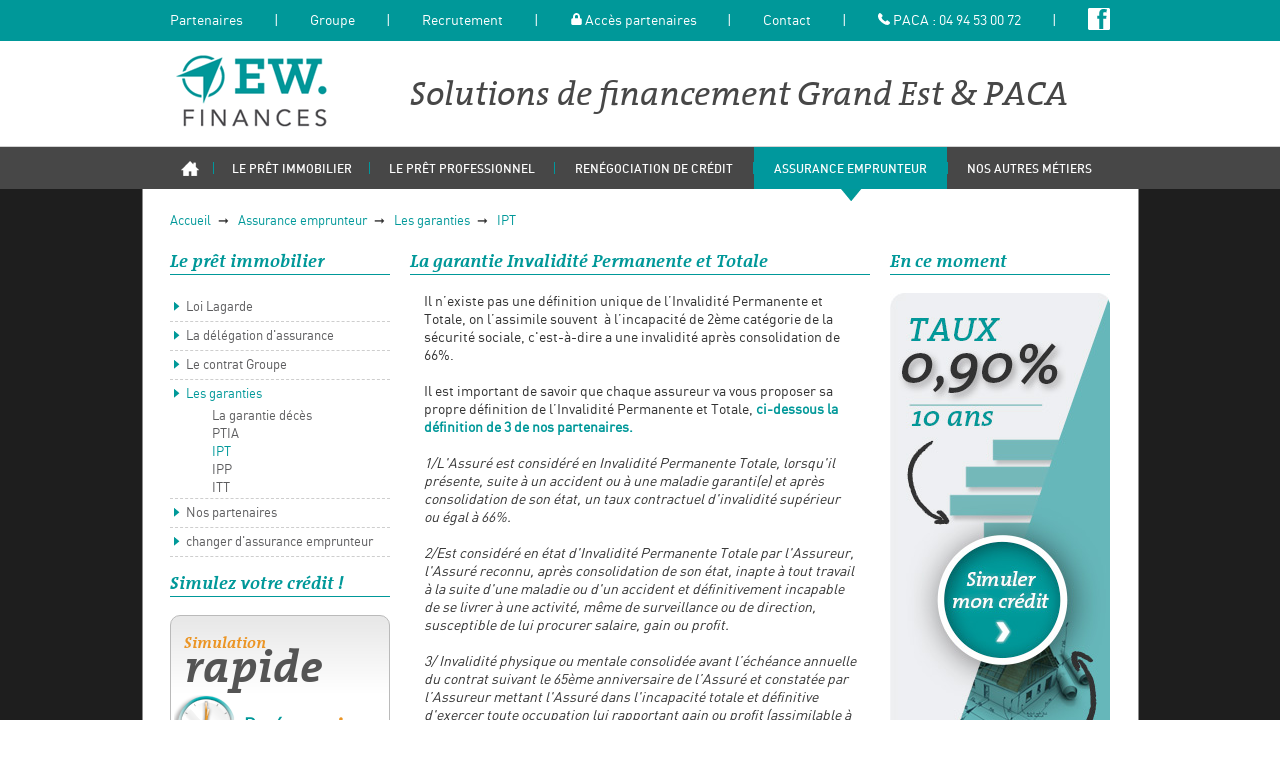

--- FILE ---
content_type: text/html; charset=utf-8
request_url: https://www.ewfinances.fr/assurance-emprunteurs/les-garanties/ipt
body_size: 7973
content:
<!DOCTYPE html>
<html lang="fr">
<head>
    <meta http-equiv="Content-Type" content="text/html; charset=utf-8"/>
    <meta http-equiv="X-UA-Compatible" content="IE=edge,chrome=1"/>
    <meta property="og:image" content="http://www.ewfinances.fr/media/ew-finance.png"/>
    <meta property="og:title" content="EW Finances"/>
    <meta property="og:description" content="Prêt immobilier - Prêt professionnel - Renégociation de crédit - Simulation d'assurance"/>
    <meta property="og:url" content="http://www.ewfinances.fr"/>
    <meta property="og:site_name" content="EW Finances"/>

    <meta http-equiv="Content-Type" content="text/html; charset=utf-8" />
    <meta name="title" content="IPT - Les garanties - Assurance emprunteur – EW Finances" />
<meta name="description" content="" />
<meta name="language" content="fr" />
<meta name="robots" content="index, follow" />
    <title>IPT - Les garanties - Assurance emprunteur – EW Finances</title>
    <meta name="viewport" content="width=device-width, initial-scale=1">
    <link rel="shortcut icon" href="/favicon.ico"/>
    <link rel="apple-touch-icon" href="/apple-touch-icon.png"/>
        <link rel="stylesheet" type="text/css" media="print" href="/css/print.css" />
<link rel="stylesheet" type="text/css" media="screen" href="/uploads/asset-cache/a-reset-less-511c145bb5ec0f9b9d35124065bc7997.less.css" data-asset-group="global" />
<link rel="stylesheet" type="text/css" media="screen" href="/uploads/asset-cache/a-forms-less-6bfa6262a870bce1f836f0527bc7cc33.less.css" data-asset-group="global" />
<link rel="stylesheet" type="text/css" media="screen" href="/uploads/asset-cache/a-buttons-less-b5d33d6b77237d1ee91743b4082f089e.less.css" data-asset-group="global" />
<link rel="stylesheet" type="text/css" media="screen" href="/uploads/asset-cache/a-components-less-199f84c7b2b25fc938295b2b67cb780a.less.css" data-asset-group="global" />
<link rel="stylesheet" type="text/css" media="screen" href="/uploads/asset-cache/a-area-slots-less-dc7e7709200a63911f96ee38db1ee3aa.less.css" data-asset-group="global" />
<link rel="stylesheet" type="text/css" media="screen" href="/uploads/asset-cache/a-engines-less-90d5dab75bc7a6056517e2a493ca66fd.less.css" data-asset-group="global" />
<link rel="stylesheet" type="text/css" media="screen" href="/uploads/asset-cache/a-admin-less-4214c5b15d909b04b8adeb317cc60ca3.less.css" data-asset-group="global" />
<link rel="stylesheet" type="text/css" media="screen" href="/uploads/asset-cache/a-colors-less-9481b786b46827529945b6abce9aa6d0.less.css" data-asset-group="global" />
<link rel="stylesheet" type="text/css" media="screen" href="/uploads/asset-cache/a-utility-less-08b70c6165074f4a3fb24055e71ae0c4.less.css" data-asset-group="global" />
<link rel="stylesheet" type="text/css" media="screen" href="/apostrophePlugin/css/ui-apostrophe/jquery-ui.css" data-asset-group="global" />
<link rel="stylesheet" type="text/css" media="screen" href="/uploads/asset-cache/aextraslots-less-e55af63bcbe4c0e8e3af23d00b867976.less.css" data-asset-group="global" />
<link rel="stylesheet" type="text/css" media="screen" href="/uploads/asset-cache/aawesomelogin-less-6f031c75de79dfebc33e1327c14ab477.less.css" data-asset-group="global" />
<link rel="stylesheet" type="text/css" media="screen" href="/css/style.css?v2" data-asset-group="global" />
<link rel="stylesheet" type="text/css" media="screen" href="/uploads/asset-cache/main-less-fd2543f64937b53fbace6bd02d792833.less.css" data-asset-group="global" />

                    <script type="text/javascript" src="/js/jquery.min.js" data-asset-group="global"></script>
        <script type="text/javascript" src="/apostrophePlugin/js/a.js" data-asset-group="global"></script>
	<script type="text/javascript" src="/apostrophePlugin/js/aControls.js" data-asset-group="global"></script>
	<script type="text/javascript" src="/apostrophePlugin/js/json2.js" data-asset-group="global"></script>
	<script type="text/javascript" src="/apostrophePlugin/js/plugins/jquery.simpleautogrow.js" data-asset-group="global"></script>
	<script type="text/javascript" src="/apostrophePlugin/js/plugins/jquery.hoverIntent.js" data-asset-group="global"></script>
	<script type="text/javascript" src="/apostrophePlugin/js/plugins/jquery.scrollTo-1.4.2-min.js" data-asset-group="global"></script>
	<script type="text/javascript" src="/apostrophePlugin/js/plugins/jquery.jplayer.js" data-asset-group="global"></script>
	<script type="text/javascript" src="/sfDoctrineActAsTaggablePlugin/js/pkTagahead.js" data-asset-group="global"></script>
	<script type="text/javascript" src="/js/jquery.tools.min.js" data-asset-group="global"></script>
	<script type="text/javascript" src="/apostrophePlugin/js/plugins/jquery-ui-1.8.7.custom.min.js" data-asset-group="global"></script>
	<script type="text/javascript" src="/apostrophePlugin/js/jquery.cookie.js" data-asset-group="global"></script>
	<script type="text/javascript" src="/apostropheExtraSlotsPlugin/js/aExtraSlots.js" data-asset-group="global"></script>
	<script type="text/javascript" src="/apostropheAwesomeLoginPlugin/js/jquery.tmpl.js" data-asset-group="global"></script>
	<script type="text/javascript" src="/apostropheAwesomeLoginPlugin/js/aAwesomeLogin.js" data-asset-group="global"></script>
	<script type="text/javascript" src="/js/jquery.easing.1.3.js" data-asset-group="global"></script>
	<script type="text/javascript" src="/js/moodular/jquery.moodular.js" data-asset-group="global"></script>
	<script type="text/javascript" src="/js/moodular/jquery.moodular.effects.js" data-asset-group="global"></script>
	<script type="text/javascript" src="/js/moodular/jquery.moodular.controls.js" data-asset-group="global"></script>
	<script type="text/javascript" src="/js/jquery.placeholder.min.js" data-asset-group="global"></script>
	<script type="text/javascript" src="/js/jquery.scrollTo.min.js" data-asset-group="global"></script>
	<script type="text/javascript" src="/js/script.js" data-asset-group="global"></script>
	<script type="text/javascript" src="/js/jquery.badBrowser.js" data-asset-group="global"></script>
	<script type="text/javascript" src="/sfFormExtraPlugin/js/jquery.autocompleter.js" data-asset-group="global"></script>
	    <script src='https://www.google.com/recaptcha/api.js'></script>

    <link rel="stylesheet" href="/css/fonts/stylesheet.css" type="text/css" media="all"/>
    
<!-- Google tag (gtag.js) -->
<script async src="https://www.googletagmanager.com/gtag/js?id=G-CRNN59TK2H"></script>
<script>
    window.dataLayer = window.dataLayer || [];
    function gtag(){dataLayer.push(arguments);}
    gtag('js', new Date());

    gtag('config', 'G-CRNN59TK2H');
</script>

</head>


<body class="a-default a-page-id-113 a-page-depth-3 logged-out">


<div id="page" class="page-fr">

    
 








    <section class="top-links">
    <nav class="mw940p center">
        <ul>
            <li class="top-nav-item top-nav-item-partenaires"><a
                    href="https://www.ewfinances.fr/page/partenaires">Partenaires</a></li>
            <li>|</li>
            <li class="top-nav-item top-nav-item-groupe"><a
                    href="https://www.ewfinances.fr/page/groupe">Groupe</a></li>
            <li>|</li>
            <li class="top-nav-item top-nav-item-recrutement"><a
                    href="/recrutement">Recrutement</a></li>
            <li>|</li>
            <li class="top-nav-item top-nav-item-acces-partenaires">
                                    <a href="/login"><span class="icon-small lock"></span> Accès partenaires</a>
                            </li>
            <li>|</li>
            <li class="top-nav-item top-nav-item-contact"><a
                    href="/contact">Contact</a></li>
            <li>|</li>
            <li class="top-nav-item top-nav-item-tel">
                <span class="icon-small phone"></span>
                PACA : <a href="tel:+33494530072" onmousedown="_gaq.push(['_trackEvent', 'Telephone', 'Tel Header Fréjus', '04 94 53 00 72']);">04 94 53 00 72</a>

            </li>
            <li>|</li>
            <li class="top-nav-item">
                <a target="_blank" href="https://www.facebook.com/EWfinances-201878393503061/" class="icon-big fb" onclick="_gaq.push(['_trackEvent', 'Lien', 'Clic Facebook', 'facebook.com']);"></a>
            </li>
            <!--<li class="top-nav-item top-nav-item-lang top-nav-item-lang-en"><a href="" xml:lang="en" lang="en" title="English"></a></li>
            <li class="top-nav-item top-nav-item-lang top-nav-item-lang-it"><a href="" xml:lang="it" lang="it" title="italiano"></a></li>-->
        </ul>
    </nav>
</section>    <header class="main-header">
    <div class="mw940p center">
        <div class="grid">
            <div class="cell-3-12 cell-small">
                <a href="/" class="logo">
                    <img src="/media/ew-finance-2015.png" alt="EW Finances"/>
                </a>
            </div>
                        <div class="cell-9-12 cell-small main-header-baseline">
                <div>Solutions de financement Grand Est & PACA</div>
            </div>
        </div>
        <a href="#" class="switch-menu"></a>
    </div>
    </header>    

<nav class="nav main-nav">
    <div class="mw940p center">
        <a href="#" class="menu-back"></a>
        <ul>
            <li class="" id="main-nav-item-home">
                <a href="/" title="Accueil">
                    <span class="main-nav-item-home">Accueil</span>
                </a>
            </li>
                                                                                                                                                                                            <li>
                        <a href="/pret-immobilier" title="Le pr&ecirc;t immobilier"
                           class="main-nav-item " data-subnav="24">
                            <span>Le pr&ecirc;t immobilier</span>
                        </a>
                    </li>
                                                                <li>
                        <a href="/pret-professionnel" title="Le pr&ecirc;t professionnel"
                           class="main-nav-item " data-subnav="23">
                            <span>Le pr&ecirc;t professionnel</span>
                        </a>
                    </li>
                                                                <li>
                        <a href="/renegociation-credit" title="Ren&eacute;gociation de cr&eacute;dit"
                           class="main-nav-item " data-subnav="16">
                            <span>Ren&eacute;gociation de cr&eacute;dit</span>
                        </a>
                    </li>
                                                                <li>
                        <a href="/assurance-emprunteurs" title="Assurance emprunteur"
                           class="main-nav-item active" data-subnav="18">
                            <span>Assurance emprunteur</span>
                        </a>
                    </li>
                                                                <li>
                        <a href="/nos-autres-metiers" title="Nos autres métiers"
                           class="main-nav-item " data-subnav="15">
                            <span>Nos autres métiers</span>
                        </a>
                    </li>
                                                                    <li class="main-nav-rwd"><a href="https://www.ewfinances.fr/page/partenaires">Partenaires</a></li>
            <li class="main-nav-rwd"><a href="https://www.ewfinances.fr/page/groupe">Groupe</a></li>
            <li class="main-nav-rwd"><a href="/recrutement">Recrutement</a></li>
            <li class="main-nav-rwd"><a href="/contact">Contact</a></li>
        </ul>
    </div>
</nav>


<div class="nav main-subnav">
    <a href="#" class="menu-back dark"></a>
            <nav id="subnav-176" class="subnav-item">
            <div class="grid">
                            </div>
        </nav>

            <nav id="subnav-123" class="subnav-item">
            <div class="grid">
                            </div>
        </nav>

            <nav id="subnav-122" class="subnav-item">
            <div class="grid">
                            </div>
        </nav>

            <nav id="subnav-87" class="subnav-item">
            <div class="grid">
                            </div>
        </nav>

            <nav id="subnav-36" class="subnav-item">
            <div class="grid">
                            </div>
        </nav>

            <nav id="subnav-24" class="subnav-item">
            <div class="grid">
                                                            <div class="cell-4-12 cell-small">
                            <strong><a href="/pret-immobilier/definition">D&eacute;finition</a></strong>
                                                    </div>
                                            <div class="cell-4-12 cell-small">
                            <strong><a href="/pret-immobilier/les-prets-reglementes">Les pr&ecirc;ts r&eacute;glement&eacute;s</a></strong>
                                                            
  <ul>
          <li>

                  <a href="https://www.ewfinances.fr/pret-immobilier/les-prets-reglementes/le-pret-conventionne">Le Prêt Conventionné </a>        
        
      </li>
          <li>

                  <a href="https://www.ewfinances.fr/pret-immobilier/les-prets-reglementes/le-pret-pas">Le prêt PAS</a>        
        
      </li>
          <li>

                  <a href="https://www.ewfinances.fr/pret-immobilier/les-prets-reglementes/les-prets-epargne-logement">Les Prêts Epargne Logement</a>        
        
      </li>
          <li>

                  <a href="https://www.ewfinances.fr/pret-immobilier/les-prets-reglementes/le-pret-un-pourcent-patronal">le prêt 1% patronal</a>        
        
      </li>
      </ul>
                                                    </div>
                                            <div class="cell-4-12 cell-small">
                            <strong><a href="/pret-immobilier/les-prêts-du-secteur-libre">Les pr&ecirc;ts du secteur libre</a></strong>
                                                            
  <ul>
          <li>

                  <a href="https://www.ewfinances.fr/pret-immobilier/les-prêts-du-secteur-libre/les-prêts-amortissables">Les prêts amortissables</a>        
        
      </li>
          <li>

                  <a href="https://www.ewfinances.fr/pret-immobilier/les-prêts-du-secteur-libre/les-prêts-modulables">Les prêts modulables</a>        
        
      </li>
          <li>

                  <a href="https://www.ewfinances.fr/pret-immobilier/les-prêts-du-secteur-libre/les-prêts-in-fine">Les prêts in fine</a>        
        
      </li>
      </ul>
                                                    </div>
                                            <div class="cell-4-12 cell-small">
                            <strong><a href="/pret-immobilier/les-garanties">Les garanties</a></strong>
                                                            
  <ul>
          <li>

                  <a href="https://www.ewfinances.fr/pret-immobilier/les-garanties/le-p-p-d">Le P.P.D.</a>        
        
      </li>
          <li>

                  <a href="https://www.ewfinances.fr/pret-immobilier/les-garanties/l-hypotheque">L’hypothèque</a>        
        
      </li>
          <li>

                  <a href="https://www.ewfinances.fr/pret-immobilier/les-garanties/le-nantissement">Le nantissement</a>        
        
      </li>
          <li>

                  <a href="https://www.ewfinances.fr/pret-immobilier/les-garanties/la-caution">La caution</a>        
        
      </li>
          <li>

                  <a href="https://www.ewfinances.fr/pret-immobilier/les-garanties/les-societes-de-caution">Les sociétés de caution</a>        
        
      </li>
      </ul>
                                                    </div>
                                            <div class="cell-4-12 cell-small">
                            <strong><a href="/pret-immobilier/les-frais">Les frais</a></strong>
                                                            
  <ul>
          <li>

                  <a href="https://www.ewfinances.fr/pret-immobilier/les-frais/les-frais-de-dossier">Les frais de dossier</a>        
        
      </li>
          <li>

                  <a href="https://www.ewfinances.fr/pret-immobilier/les-frais/les-penalites-de-remboursement-anticipe">Les Pénalités de Remboursement Anticipé</a>        
        
      </li>
          <li>

                  <a href="https://www.ewfinances.fr/pret-immobilier/les-frais/les-frais-de-courtage">Les Frais de Courtage</a>        
        
      </li>
      </ul>
                                                    </div>
                                            <div class="cell-4-12 cell-small">
                            <strong><a href="/pret-immobilier/pilotez-votre-pret">Pilotez votre pr&ecirc;t</a></strong>
                                                            
  <ul>
          <li>

                  <a href="https://www.ewfinances.fr/pret-immobilier/pilotez-votre-pret/la-modulation-des-echeances">La Modulation des échéances</a>        
        
      </li>
          <li>

                  <a href="https://www.ewfinances.fr/pret-immobilier/pilotez-votre-pret/les-differes-de-remboursement">Les différés de remboursement</a>        
        
      </li>
          <li>

                  <a href="https://www.ewfinances.fr/pret-immobilier/pilotez-votre-pret/le-lissage-de-pret">Le lissage de prêt</a>        
        
      </li>
          <li>

                  <a href="https://www.ewfinances.fr/pret-immobilier/pilotez-votre-pret/la-pause-de-remboursement">La pause de remboursement</a>        
        
      </li>
          <li>

                  <a href="https://www.ewfinances.fr/pret-immobilier/pilotez-votre-pret/la-double-mensualite">La double mensualité</a>        
        
      </li>
      </ul>
                                                    </div>
                                            <div class="cell-4-12 cell-small">
                            <strong><a href="/pret-immobilier/les-aides-a-l-accession">les aides &agrave; l'accession</a></strong>
                                                            
  <ul>
          <li>

                  <a href="https://www.ewfinances.fr/pret-immobilier/les-aides-a-l-accession/allocation-de-logement-sociale-als">Allocation de logement sociale (ALS)</a>        
        
      </li>
          <li>

                  <a href="https://www.ewfinances.fr/pret-immobilier/les-aides-a-l-accession/alf-allocation-de-logement-familiale">Allocation de logement familiale (ALF)</a>        
        
      </li>
          <li>

                  <a href="https://www.ewfinances.fr/pret-immobilier/les-aides-a-l-accession/apl-aide-personnalisee-au-logement">Aide personnalisée au logement (APL)</a>        
        
      </li>
      </ul>
                                                    </div>
                                            <div class="cell-4-12 cell-small">
                            <strong><a href="/pret-immobilier/l-assurance-de-pret">l'assurance de pr&ecirc;t</a></strong>
                                                            
  <ul>
          <li>

                  <a href="https://www.ewfinances.fr/pret-immobilier/l-assurance-de-pret/loi-lagarde">Loi Lagarde</a>        
        
      </li>
          <li>

                  <a href="https://www.ewfinances.fr/pret-immobilier/l-assurance-de-pret/la-delegation-d-assurance">La delegation d&#039;assurance</a>        
        
      </li>
          <li>

                  <a href="https://www.ewfinances.fr/pret-immobilier/l-assurance-de-pret/les-garanties">Les garanties</a>        
                  
  <ul>
          <li>

                  <a href="https://www.ewfinances.fr/pret-immobilier/l-assurance-de-pret/les-garanties/la-garantie-deces">La garantie décès</a>        
        
      </li>
          <li>

                  <a href="https://www.ewfinances.fr/pret-immobilier/l-assurance-de-pret/les-garanties/ptia">PTIA</a>        
        
      </li>
          <li>

                  <a href="https://www.ewfinances.fr/pret-immobilier/l-assurance-de-pret/les-garanties/ipt">IPT</a>        
        
      </li>
          <li>

                  <a href="https://www.ewfinances.fr/pret-immobilier/l-assurance-de-pret/les-garanties/ipp">IPP</a>        
        
      </li>
          <li>

                  <a href="https://www.ewfinances.fr/pret-immobilier/l-assurance-de-pret/les-garanties/itt">ITT</a>        
        
      </li>
      </ul>
        
      </li>
          <li>

                  <a href="https://www.ewfinances.fr/pret-immobilier/l-assurance-de-pret/nos-partenaires">Nos partenaires</a>        
                  
  <ul>
          <li>

                  <a href="https://www.ewfinances.fr/pret-immobilier/l-assurance-de-pret/nos-partenaires/cardif">Cardif</a>        
        
      </li>
          <li>

                  <a href="https://www.ewfinances.fr/pret-immobilier/l-assurance-de-pret/nos-partenaires/generali">Generali</a>        
        
      </li>
          <li>

                  <a href="https://www.ewfinances.fr/pret-immobilier/l-assurance-de-pret/nos-partenaires/afi-esca">AFI ESCA</a>        
        
      </li>
          <li>

                  <a href="https://www.ewfinances.fr/pret-immobilier/l-assurance-de-pret/nos-partenaires/metlife">Metlife</a>        
        
      </li>
      </ul>
        
      </li>
      </ul>
                                                    </div>
                                            <div class="cell-4-12 cell-small">
                            <strong><a href="/pret-immobilier/les-normes-et-les-lois">Les normes / Les lois</a></strong>
                                                            
  <ul>
          <li>

                  <a href="https://www.ewfinances.fr/pret-immobilier/les-normes-et-les-lois/loi-scrivener">Loi scrivener</a>        
        
      </li>
          <li>

                  <a href="https://www.ewfinances.fr/pret-immobilier/les-normes-et-les-lois/loi-sru">Loi SRU</a>        
        
      </li>
          <li>

                  <a href="https://www.ewfinances.fr/pret-immobilier/les-normes-et-les-lois/loi-carrez">Loi Carrez</a>        
        
      </li>
          <li>

                  <a href="https://www.ewfinances.fr/pret-immobilier/les-normes-et-les-lois/le-ccmi">Le CCMI</a>        
        
      </li>
          <li>

                  <a href="https://www.ewfinances.fr/pret-immobilier/les-normes-et-les-lois/le-marche-de-travaux">Le marche de travaux</a>        
        
      </li>
          <li>

                  <a href="https://www.ewfinances.fr/pret-immobilier/les-normes-et-les-lois/le-role-de-l-architecte">Le rôle de l&#039;architecte</a>        
        
      </li>
          <li>

                  <a href="https://www.ewfinances.fr/pret-immobilier/les-normes-et-les-lois/la-vefa">La VEFA</a>        
        
      </li>
          <li>

                  <a href="https://www.ewfinances.fr/pret-immobilier/les-normes-et-les-lois/la-norme-bbc-rt-2012">La norme BBC RT 2012</a>        
        
      </li>
          <li>

                  <a href="https://www.ewfinances.fr/pret-immobilier/les-normes-et-les-lois/les-diagnostics">Les diagnostics</a>        
        
      </li>
      </ul>
                                                    </div>
                                                </div>
        </nav>

            <nav id="subnav-23" class="subnav-item">
            <div class="grid">
                                                            <div class="cell-4-12 cell-small">
                            <strong><a href="/pret-professionnel/definition">D&eacute;finition</a></strong>
                                                    </div>
                                            <div class="cell-4-12 cell-small">
                            <strong><a href="/pret-professionnel/les-objets-financables">Les objets financables</a></strong>
                                                    </div>
                                            <div class="cell-4-12 cell-small">
                            <strong><a href="/pret-professionnel/duree-des-financement">Dur&eacute;e des financement</a></strong>
                                                    </div>
                                            <div class="cell-4-12 cell-small">
                            <strong><a href="/pret-professionnel/le-credit-professionnel-pour-qui">Le cr&eacute;dit professionnel, pour qui ?</a></strong>
                                                    </div>
                                            <div class="cell-4-12 cell-small">
                            <strong><a href="/pret-professionnel/la-tresorerie-et-le-poste-client">La tr&eacute;sorerie et le poste client</a></strong>
                                                            
  <ul>
          <li>

                  <a href="https://www.ewfinances.fr/pret-professionnel/la-tresorerie-et-le-poste-client/anticipez">Anticipez</a>        
        
      </li>
          <li>

                  <a href="https://www.ewfinances.fr/pret-professionnel/la-tresorerie-et-le-poste-client/la-facilite-de-caisse">La facilité de caisse</a>        
        
      </li>
          <li>

                  <a href="https://www.ewfinances.fr/pret-professionnel/la-tresorerie-et-le-poste-client/le-decouvert-autorise">Le découvert autorisé</a>        
        
      </li>
          <li>

                  <a href="https://www.ewfinances.fr/pret-professionnel/la-tresorerie-et-le-poste-client/l-escompte">L&#039;escompte</a>        
        
      </li>
          <li>

                  <a href="https://www.ewfinances.fr/pret-professionnel/la-tresorerie-et-le-poste-client/dailly">DAILLY</a>        
        
      </li>
          <li>

                  <a href="https://www.ewfinances.fr/pret-professionnel/la-tresorerie-et-le-poste-client/l-affacturage">L&#039;affacturage</a>        
        
      </li>
      </ul>
                                                    </div>
                                            <div class="cell-4-12 cell-small">
                            <strong><a href="/pret-professionnel/les-investissements">Les investissements</a></strong>
                                                            
  <ul>
          <li>

                  <a href="https://www.ewfinances.fr/pret-professionnel/les-investissements/preparez">Preparez</a>        
        
      </li>
          <li>

                  <a href="https://www.ewfinances.fr/pret-professionnel/les-investissements/les-prets-professionnels-d-investissement">Les prêts professionnels d&#039;investissement</a>        
        
      </li>
          <li>

                  <a href="https://www.ewfinances.fr/pret-professionnel/les-investissements/le-credit-bail-mobilier">Le crédit bail mobilier</a>        
        
      </li>
          <li>

                  <a href="https://www.ewfinances.fr/pret-professionnel/les-investissements/la-location-longue-duree">La Location Longue Durée</a>        
        
      </li>
          <li>

                  <a href="https://www.ewfinances.fr/pret-professionnel/les-investissements/les-prets-immobiliers-professionnels">Les prêts immobiliers professionnels</a>        
        
      </li>
          <li>

                  <a href="https://www.ewfinances.fr/pret-professionnel/les-investissements/le-credit-bail-immobilier">Le crédit bail immobilier</a>        
        
      </li>
      </ul>
                                                    </div>
                                                </div>
        </nav>

            <nav id="subnav-16" class="subnav-item">
            <div class="grid">
                                                            <div class="cell-4-12 cell-small">
                            <strong><a href="/renegociation-credit/renégocier-votre-prêt-immobilier">Ren&eacute;gocier votre pr&ecirc;t immobilier</a></strong>
                                                    </div>
                                            <div class="cell-4-12 cell-small">
                            <strong><a href="/renegociation-credit/simulation-de-renégociation-de-prêt">Simulation de ren&eacute;gociation de pr&ecirc;t</a></strong>
                                                    </div>
                                            <div class="cell-4-12 cell-small">
                            <strong><a href="/renegociation-credit/regroupement-de-crédits">Regroupement de cr&eacute;dits</a></strong>
                                                    </div>
                                                </div>
        </nav>

            <nav id="subnav-18" class="subnav-item">
            <div class="grid">
                                                            <div class="cell-4-12 cell-small">
                            <strong><a href="/assurance-emprunteurs/loi-lagarde">Loi Lagarde</a></strong>
                                                    </div>
                                            <div class="cell-4-12 cell-small">
                            <strong><a href="/assurance-emprunteurs/la-délégation-d-assurance">La d&eacute;l&eacute;gation d'assurance</a></strong>
                                                    </div>
                                            <div class="cell-4-12 cell-small">
                            <strong><a href="/assurance-emprunteurs/le-contrat-groupe">Le contrat Groupe</a></strong>
                                                    </div>
                                            <div class="cell-4-12 cell-small">
                            <strong><a href="/assurance-emprunteurs/les-garanties">Les garanties</a></strong>
                                                            
  <ul>
          <li>

                  <a href="https://www.ewfinances.fr/assurance-emprunteurs/les-garanties/la-garantie-deces">La garantie décès</a>        
        
      </li>
          <li>

                  <a href="https://www.ewfinances.fr/assurance-emprunteurs/les-garanties/ptia">PTIA</a>        
        
      </li>
          <li>

                  <a href="https://www.ewfinances.fr/assurance-emprunteurs/les-garanties/ipt">IPT</a>        
        
      </li>
          <li>

                  <a href="https://www.ewfinances.fr/assurance-emprunteurs/les-garanties/ipp">IPP</a>        
        
      </li>
          <li>

                  <a href="https://www.ewfinances.fr/assurance-emprunteurs/les-garanties/itt">ITT</a>        
        
      </li>
      </ul>
                                                    </div>
                                            <div class="cell-4-12 cell-small">
                            <strong><a href="/assurance-emprunteurs/nos-partenaires">Nos partenaires</a></strong>
                                                            
  <ul>
          <li>

                  <a href="https://www.ewfinances.fr/assurance-emprunteurs/nos-partenaires/cardif">Cardif</a>        
        
      </li>
          <li>

                  <a href="https://www.ewfinances.fr/assurance-emprunteurs/nos-partenaires/afi-esca">AFI ESCA</a>        
        
      </li>
          <li>

                  <a href="https://www.ewfinances.fr/assurance-emprunteurs/nos-partenaires/metlife">Metlife</a>        
        
      </li>
      </ul>
                                                    </div>
                                            <div class="cell-4-12 cell-small">
                            <strong><a href="/assurance-emprunteurs/changer-d-assurance-emprunteur">changer d'assurance emprunteur</a></strong>
                                                    </div>
                                                </div>
        </nav>

            <nav id="subnav-15" class="subnav-item">
            <div class="grid">
                                                            <div class="cell-4-12 cell-small">
                            <strong><a href="/nos-autres-metiers/conseillers-en-gestion-de-patrimoine">Conseillers en Gestion de Patrimoine</a></strong>
                                                    </div>
                                                </div>
        </nav>

            <nav id="subnav-26" class="subnav-item">
            <div class="grid">
                            </div>
        </nav>

    </div>
    <div class="page">
        

<div id="container-page">    <div class="mw940p center pt2 pb2 pad-small">
        <div class="clearfix"><ol class="fil-arianne">
  <li>
    <a href="/">Accueil</a>
  </li>
					
						<li>
        <a href="https://www.ewfinances.fr/assurance-emprunteurs">Assurance emprunteur</a>			</li>
				
						<li>
        <a href="https://www.ewfinances.fr/assurance-emprunteurs/les-garanties">Les garanties</a>			</li>
				
						<li>
        <a href="https://www.ewfinances.fr/assurance-emprunteurs/les-garanties/ipt">IPT</a>			</li>
				
	</ol></div>

        <div class="grid">
            <div class="cell-3-12 hide-small">
                <div class="nav side-nav">
    <nav>

        

                                                                                                                                                                                                    <strong class="h1">Le prêt immobilier</strong>

                                    <ul class="sub-nav-1">
                                                    <li class="level0 ">
                                <a href="/assurance-emprunteurs/loi-lagarde"
                                   title="Loi Lagarde">Loi Lagarde</a>
                                                            </li>
                                                    <li class="level0 ">
                                <a href="/assurance-emprunteurs/la-délégation-d-assurance"
                                   title="La d&eacute;l&eacute;gation d'assurance">La d&eacute;l&eacute;gation d'assurance</a>
                                                            </li>
                                                    <li class="level0 ">
                                <a href="/assurance-emprunteurs/le-contrat-groupe"
                                   title="Le contrat Groupe">Le contrat Groupe</a>
                                                            </li>
                                                    <li class="level0 active">
                                <a href="/assurance-emprunteurs/les-garanties"
                                   title="Les garanties">Les garanties</a>
                                                                    <ul class="sub-nav-2">
                                                                                    <li class="level1 ">
                                                <a href="/assurance-emprunteurs/les-garanties/la-garantie-deces"
                                                   title="La garantie d&eacute;c&egrave;s">La garantie d&eacute;c&egrave;s</a>
                                                                                            </li>
                                                                                    <li class="level1 ">
                                                <a href="/assurance-emprunteurs/les-garanties/ptia"
                                                   title="PTIA">PTIA</a>
                                                                                            </li>
                                                                                    <li class="level1 active">
                                                <a href="/assurance-emprunteurs/les-garanties/ipt"
                                                   title="IPT">IPT</a>
                                                                                            </li>
                                                                                    <li class="level1 ">
                                                <a href="/assurance-emprunteurs/les-garanties/ipp"
                                                   title="IPP">IPP</a>
                                                                                            </li>
                                                                                    <li class="level1 ">
                                                <a href="/assurance-emprunteurs/les-garanties/itt"
                                                   title="ITT">ITT</a>
                                                                                            </li>
                                                                            </ul>
                                                            </li>
                                                    <li class="level0 ">
                                <a href="/assurance-emprunteurs/nos-partenaires"
                                   title="Nos partenaires">Nos partenaires</a>
                                                                    <ul class="sub-nav-2">
                                                                                    <li class="level1 ">
                                                <a href="/assurance-emprunteurs/nos-partenaires/cardif"
                                                   title="Cardif">Cardif</a>
                                                                                            </li>
                                                                                    <li class="level1 ">
                                                <a href="/assurance-emprunteurs/nos-partenaires/afi-esca"
                                                   title="AFI ESCA">AFI ESCA</a>
                                                                                            </li>
                                                                                    <li class="level1 ">
                                                <a href="/assurance-emprunteurs/nos-partenaires/metlife"
                                                   title="Metlife">Metlife</a>
                                                                                            </li>
                                                                            </ul>
                                                            </li>
                                                    <li class="level0 ">
                                <a href="/assurance-emprunteurs/changer-d-assurance-emprunteur"
                                   title="changer d'assurance emprunteur">changer d'assurance emprunteur</a>
                                                            </li>
                                            </ul>
                

                                                                </nav>
</div>
<strong class="h1">Simulez votre crédit !</strong>

<a href="/simulateur/rapide" class="link-block sidepos mb2">
    <span class="h2-like titre-style2">Simulation</span><br/>
<span class="titre-style2 link-block-title">rapide</span>

<span class="link-block-duree h1-like strong"><span class="text-emphase">Durée :</span> <span
        class="titre-style2">2 min</span></span>

<span class="link-block-list first text-emphase strong">Vous êtes pressé ?</span>
<span class="link-block-list text-emphase strong">Effectuez votre simulation en 4 étapes</span>
<span class="link-block-list text-emphase strong">Vous serez recontacté par un conseiller</span></a>

<a href="/simulateur" class="link-block sidepos">
    <span class="h2-like titre-style2">Simulation</span><br/>
<span class="titre-style2 link-block-title">complète</span>

<span class="link-block-duree2 h1-like strong"><span class="text-emphase">Durée :</span> <span class="titre-style2">10 min</span></span>

<span class="link-block-list first text-emphase strong">Vous avez le temps ?</span>
<span class="link-block-list text-emphase strong">Vous désirez des informations précises</span>
<span class="link-block-list text-emphase strong">Accédez à votre e-dossier complet en ligne</span></a>


                




  
  
  
    <div id="a-area-113-sidebar"  class="a-area a-normal a-area-sidebar     clearfix">
    
        
    
  
    
          <div id="a-slots-113-sidebar" class="a-slots clearfix">
  
    
      </div>    </div>   
  


            </div>

            <div class="cell-6-12 cell-small">
                <div class="article-page">
                    <article>
                        <div class="article-page-header">
                            <header><h1>

  
  
  
    <div id="a-area-113-article-title"  class="a-area a-normal a-area-article-title    singleton aText  clearfix">
    
        
    
  
    
          <div id="a-slots-113-article-title" class="a-slots clearfix">
  
    
                  
   
        <div 
      class="a-slot a-normal  
          aText           clearfix" 
      data-pageid="113" 
      data-name="article-title" 
      data-permid="1" 
                  id="a-slot-113-article-title-1"
    >
    
                   
        
            <div class="a-slot-content clearfix" id="a-slot-content-113-article-title-1">
                     






<p>La garantie Invalidit&eacute; Permanente et Totale</p>



         </div>
    </div>

  
      </div>    </div>   
  


</h1></header>
                        </div>
                        <div class="article-content">
                            

  
  
  
    <div id="a-area-113-article-content"  class="a-area a-normal a-area-article-content    singleton aRichText  clearfix">
    
        
    
  
    
          <div id="a-slots-113-article-content" class="a-slots clearfix">
  
    
                  
   
        <div 
      class="a-slot a-normal  
          aRichText           clearfix" 
      data-pageid="113" 
      data-name="article-content" 
      data-permid="1" 
                  id="a-slot-113-article-content-1"
    >
    
                   
        
            <div class="a-slot-content clearfix" id="a-slot-content-113-article-content-1">
                     





	
	
	<blockquote><p>Il n&rsquo;existe pas une d&eacute;finition unique de l&rsquo;Invalidit&eacute; Permanente et  Totale, on l&rsquo;assimile souvent&nbsp; &agrave; l&rsquo;incapacit&eacute; de 2&egrave;me cat&eacute;gorie de la  s&eacute;curit&eacute; sociale, c'est-&agrave;-dire a une invalidit&eacute; apr&egrave;s consolidation de  66%.<br /><br />Il est important de savoir que chaque assureur va vous  proposer sa propre d&eacute;finition de l&rsquo;Invalidit&eacute; Permanente et Totale,  <strong>ci-dessous la d&eacute;finition de 3 de nos partenaires.</strong><br /><br /><em>1/L'Assur&eacute; est  consid&eacute;r&eacute; en Invalidit&eacute; Permanente Totale, lorsqu'il pr&eacute;sente, suite &agrave;  un accident ou &agrave; une maladie garanti(e) et apr&egrave;s consolidation de son  &eacute;tat, un taux contractuel d'invalidit&eacute; sup&eacute;rieur ou &eacute;gal &agrave; 66%.<br /><br />2/Est  consid&eacute;r&eacute; en &eacute;tat d'Invalidit&eacute; Permanente Totale par l'Assureur,  l'Assur&eacute; reconnu, apr&egrave;s consolidation de son &eacute;tat, inapte &agrave; tout travail  &agrave; la suite d'une maladie ou d'un accident et d&eacute;finitivement incapable  de se livrer &agrave; une activit&eacute;, m&ecirc;me de surveillance ou de direction,  susceptible de lui procurer salaire, gain ou profit.<br /><br />3/  Invalidit&eacute; physique ou mentale consolid&eacute;e avant l&rsquo;&eacute;ch&eacute;ance annuelle du  contrat suivant le 65&egrave;me anniversaire de l&rsquo;Assur&eacute; et constat&eacute;e par  l&rsquo;Assureur mettant l'Assur&eacute; dans l'incapacit&eacute; totale et d&eacute;finitive  d'exercer toute occupation lui rapportant gain ou profit (assimilable &agrave;  la 2 &egrave;me cat&eacute;gorie de la S&eacute;curit&eacute; Sociale).<br /><br />Sous r&eacute;serve  d&rsquo;acceptation par l&rsquo;Assureur et indication dans les Conditions  Particuli&egrave;res du contrat ou l&rsquo;avenant venu le modifier, le Souscripteur  peut demander, au plus tard deux mois avant le 65&egrave;me anniversaire de  l&rsquo;Assur&eacute;, une prolongation de la garantie IPT jusqu&rsquo;&agrave; l&rsquo;&eacute;ch&eacute;ance  annuelle du contrat suivant le 70&egrave;me anniversaire de l&rsquo;Assur&eacute;, en cas de  poursuite d&rsquo;une activit&eacute; salari&eacute;e. Cette demande de prolongation doit  &ecirc;tre accompagn&eacute;e d&rsquo;une attestation d&rsquo;&eacute;tat de sant&eacute; inchang&eacute;e (document  fourni par l&rsquo;Assureur), dat&eacute;e et sign&eacute;e par l&rsquo;Assur&eacute;.<br /></em><br />D&rsquo;autre  part chaque assureur vous proposera&nbsp; un mode d&rsquo;indemnisation diff&eacute;rent :  payement du capital restant d&ucirc; ou prise en charge des mensualit&eacute;s,&nbsp;  ceci peut avoir des cons&eacute;quences notamment en cas de revente du bien (si  le pr&ecirc;t a &eacute;t&eacute; rembours&eacute; le fruit de la vente est pour vous, si les  mensualit&eacute;s sont prises en charge, vous devez rembourser la banque du  capital restant d&ucirc; avec le fruit de la vente)</p></blockquote>	




         </div>
    </div>

  
      </div>    </div>   
  


                            




  
  
  
    <div id="a-area-113-body"  class="a-area a-normal a-area-body     clearfix">
    
        
    
  
    
          <div id="a-slots-113-body" class="a-slots clearfix">
  
    
      </div>    </div>   
  


                        </div>
                    </article>
                </div>
            </div>

            <div class="cell-3-12 hide-small">
                    <span class="h1">En ce moment</span>
                    <aside>
                        <a href="/simulateur" class="projet" onclick="_gaq.push(['_trackEvent', 'Bandeau droite Pages', 'Simulateur complet', 'Simuler mon crédit']);"><img src="/images/banniere.jpg?v2" alt="J'ai un projet"></img></a>
                    </aside>
            </div>
        </div>
    </div>
    </div>
        <div class="clear"></div>
    </div>
    
      <footer class="main-footer">
          <div class="mw940p center">
              <div class="grid">
                  



                                          <div class="cell-3-12 cell-small" id="footer--1">
        <a class="footer-level1-link" href="/pret-immobilier" title="Le pr&ecirc;t immobilier">Le pr&ecirc;t immobilier</a>
                  <ul>
                          <li><a href="/pret-immobilier/definition" title="D&eacute;finition">D&eacute;finition</a></li>
                          <li><a href="/pret-immobilier/les-prets-reglementes" title="Les pr&ecirc;ts r&eacute;glement&eacute;s">Les pr&ecirc;ts r&eacute;glement&eacute;s</a></li>
                          <li><a href="/pret-immobilier/les-prêts-du-secteur-libre" title="Les pr&ecirc;ts du secteur libre">Les pr&ecirc;ts du secteur libre</a></li>
                          <li><a href="/pret-immobilier/les-garanties" title="Les garanties">Les garanties</a></li>
                          <li><a href="/pret-immobilier/les-frais" title="Les frais">Les frais</a></li>
                          <li><a href="/pret-immobilier/pilotez-votre-pret" title="Pilotez votre pr&ecirc;t">Pilotez votre pr&ecirc;t</a></li>
                          <li><a href="/pret-immobilier/les-aides-a-l-accession" title="les aides &agrave; l'accession">les aides &agrave; l'accession</a></li>
                          <li><a href="/pret-immobilier/l-assurance-de-pret" title="l'assurance de pr&ecirc;t">l'assurance de pr&ecirc;t</a></li>
                          <li><a href="/pret-immobilier/les-normes-et-les-lois" title="Les normes / Les lois">Les normes / Les lois</a></li>
                      </ul>
              </div>
                <div class="cell-3-12 cell-small" id="footer-0">
        <a class="footer-level1-link" href="/pret-professionnel" title="Le pr&ecirc;t professionnel">Le pr&ecirc;t professionnel</a>
                  <ul>
                          <li><a href="/pret-professionnel/definition" title="D&eacute;finition">D&eacute;finition</a></li>
                          <li><a href="/pret-professionnel/les-objets-financables" title="Les objets financables">Les objets financables</a></li>
                          <li><a href="/pret-professionnel/duree-des-financement" title="Dur&eacute;e des financement">Dur&eacute;e des financement</a></li>
                          <li><a href="/pret-professionnel/le-credit-professionnel-pour-qui" title="Le cr&eacute;dit professionnel, pour qui ?">Le cr&eacute;dit professionnel, pour qui ?</a></li>
                          <li><a href="/pret-professionnel/la-tresorerie-et-le-poste-client" title="La tr&eacute;sorerie et le poste client">La tr&eacute;sorerie et le poste client</a></li>
                          <li><a href="/pret-professionnel/les-investissements" title="Les investissements">Les investissements</a></li>
                      </ul>
              </div>
                <div class="cell-3-12 cell-small" id="footer-1">
        <a class="footer-level1-link" href="/renegociation-credit" title="Ren&eacute;gociation de cr&eacute;dit">Ren&eacute;gociation de cr&eacute;dit</a>
                  <ul>
                          <li><a href="/renegociation-credit/renégocier-votre-prêt-immobilier" title="Ren&eacute;gocier votre pr&ecirc;t immobilier">Ren&eacute;gocier votre pr&ecirc;t immobilier</a></li>
                          <li><a href="/renegociation-credit/simulation-de-renégociation-de-prêt" title="Simulation de ren&eacute;gociation de pr&ecirc;t">Simulation de ren&eacute;gociation de pr&ecirc;t</a></li>
                          <li><a href="/renegociation-credit/regroupement-de-crédits" title="Regroupement de cr&eacute;dits">Regroupement de cr&eacute;dits</a></li>
                      </ul>
              </div>
                <div class="cell-3-12 cell-small" id="footer-2">
        <a class="footer-level1-link" href="/assurance-emprunteurs" title="Assurance emprunteur">Assurance emprunteur</a>
                  <ul>
                          <li><a href="/assurance-emprunteurs/loi-lagarde" title="Loi Lagarde">Loi Lagarde</a></li>
                          <li><a href="/assurance-emprunteurs/la-délégation-d-assurance" title="La d&eacute;l&eacute;gation d'assurance">La d&eacute;l&eacute;gation d'assurance</a></li>
                          <li><a href="/assurance-emprunteurs/le-contrat-groupe" title="Le contrat Groupe">Le contrat Groupe</a></li>
                          <li><a href="/assurance-emprunteurs/les-garanties" title="Les garanties">Les garanties</a></li>
                          <li><a href="/assurance-emprunteurs/nos-partenaires" title="Nos partenaires">Nos partenaires</a></li>
                          <li><a href="/assurance-emprunteurs/changer-d-assurance-emprunteur" title="changer d'assurance emprunteur">changer d'assurance emprunteur</a></li>
                      </ul>
              </div>
                <div class="cell-3-12 cell-small" id="footer-3">
        <a class="footer-level1-link" href="/nos-autres-metiers" title="Nos autres métiers">Nos autres métiers</a>
                  <ul>
                          <li><a href="/nos-autres-metiers/conseillers-en-gestion-de-patrimoine" title="Conseillers en Gestion de Patrimoine">Conseillers en Gestion de Patrimoine</a></li>
                      </ul>
              </div>
                          </div>
              <div class="footer-bottom">


                  <div class="grid">
                      <div class="cell-10-12 cell-small">
                          <ul>
                              <li><span>&copy;EW.Finances</span></li>
                              <li><a href="https://www.ewfinances.fr/courtier/frejus">EW Courtage</a></li>
                              <li><a href="https://www.ewfinances.fr/page/charte-de-confidentialite">Charte de confidentialité</a></li>
                              <li><a href="https://www.ewfinances.fr/page/mentions-legales">Mentions légales</a></li>
                              <li><a href="https://www.ewfinances.fr/page/plan-du-site">Plan</a></li>
                              <li><a href="/contact">Contact</a></li>
                          </ul>
                      </div>
                      <div class="cell-2-12 cell-small">
                          <a target="_blank" href="http://twitter.com/share?text=EW%20Finances&url=http://www.ewfinances.fr" class="social social-twitter" onclick="_gaq.push(['_trackEvent', 'Partage', 'Clic Twitter', 'twitter.com']);"></a>
                          <a target="_blank" href="http://www.facebook.com/sharer.php?u=http://www.ewfinances.fr&t=EW%20Finances" class="social social-facebook" onclick="_gaq.push(['_trackEvent', 'Partage', 'Clic Facebook', 'facebook.com']);"></a>
                      </div>
                  </div>
              </div>
          </div>
                </footer>        <div class="modal">
        <div class="modal-message"></div>
    </div>
        

	



<script type="text/javascript" id="a-js-calls">
$(function() {
apostrophe.setMessages({"updating":"Updating...","updated":"Updated","save_changes_first":"Please save your changes first."});
apostrophe.smartCSS();
apostrophe.onBeforeUnload();
apostrophe.ready();
$("body").trigger("aAfterJsCalls");});
</script>

    <div class="clear"></div>

            <!-- Start of  Zendesk Widget script -->
<script id="ze-snippet" src="https://static.zdassets.com/ekr/snippet.js?key=158826ae-39b3-4a31-aed5-ca56c8c00d7a"> </script>
<!-- End of  Zendesk Widget script —>    
</div>
</body>
</html>

--- FILE ---
content_type: text/css
request_url: https://www.ewfinances.fr/uploads/asset-cache/a-reset-less-511c145bb5ec0f9b9d35124065bc7997.less.css
body_size: 143
content:
body {
  margin:0;
  padding:0;
}
body .a-ui { font-size:12px; }
.a-ui div, .a-ui span, .a-ui iframe, .a-ui pre, .a-ui a, .a-ui img, .a-ui ol, .a-ui ul, .a-ui li, .a-ui fieldset, .a-ui form, .a-ui label, .a-ui legend, .a-ui table, .a-ui caption, .a-ui tbody, .a-ui tfoot, .a-ui thead, .a-ui tr, .a-ui th, .a-ui td {
  margin:0;
  padding:0;
  border:0;
  outline:0;
  font-weight:inherit;
  font-style:inherit;
  font-size:100%;
  font-family:inherit;
  vertical-align:baseline;
}
.a-ui li, .a-ui ul, .a-ui ol, li.a-ui, ul.a-ui, ol.a-ui { list-style:none; }
.a-ui h1, h1.a-ui { font-size:36px; }
.a-ui h2, h2.a-ui { font-size:28px; }
.a-ui h3, h3.a-ui { font-size:20px; }
.a-ui h4, h4.a-ui { font-size:14px; }
.a-ui h5, h5.a-ui {
  font-size:12px;
  font-weight:bold;
}
.a-ui h6, h6.a-ui {
  font-size:12px;
  color:#999999;
}
.a-ui h1, .a-ui h2, .a-ui h3, .a-ui h4, .a-ui h5, .a-ui h6 { font-family:Arial, Sans-serif; }
h1.a-ui, h2.a-ui, h3.a-ui, h4.a-ui, h5.a-ui, h6.a-ui { font-family:Arial, Sans-serif; }
input::-moz-focus-inner {
  border:0;
  padding:0;
}


--- FILE ---
content_type: text/css
request_url: https://www.ewfinances.fr/uploads/asset-cache/a-forms-less-6bfa6262a870bce1f836f0527bc7cc33.less.css
body_size: 489
content:
.a-ui .a-form-row, .a-form-row {
  position:relative;
  clear:both;
  zoom:1;
  margin:10px 0px 10px 0;
}
.a-ui .a-form-row:after, .a-ui .a-form-row:before, .a-form-row:after, .a-form-row:before {
  content:"\0020";
  display:block;
  height:0;
  visibility:hidden;
}
.a-ui .a-form-row:after, .a-form-row:after { clear:both; }
.a-ui .a-form-row label, .a-form-row label {
  float:left;
  text-align:left;
  font-weight:normal;
  width:120px;
  line-height:20px;
}
.a-ui .a-form-row label.full, .a-form-row label.full { width:100%; }
.a-ui .a-form-row input[type="text"], .a-ui .a-form-row input[type="password"], .a-ui .a-form-row select, .a-ui .a-form-row textarea, .a-form-row input[type="text"], .a-form-row input[type="password"], .a-form-row select, .a-form-row textarea {
  float:left;
  font-size:12px;
  font-family:Arial, sans-serif;
  -webkit-border-radius:3px;
  -moz-border-radius:3px;
  border-radius:3px;
  border:1px solid #dddddd;
  padding:2px 3px;
}
.a-ui .a-form-row textarea, .a-form-row textarea {
  padding:1.5%;
  width:97%;
  margin:0 0 0 -1px;
}
.a-ui .a-form-row .a-form-field, .a-ui .a-form-row .a-form-error, .a-form-row .a-form-field, .a-form-row .a-form-error { float:left; }
.a-ui .a-form-row .error_list, .a-form-row .error_list {
  width:100%;
  float:left;
  margin:0;
  font-size:11px;
  color:#990000;
  list-style:none;
}
.a-ui .a-form-row .error_list li, .a-form-row .error_list li {
  float:left;
  width:100%;
  clear:both;
  margin:5px 0;
}
.a-ui .a-form-row .radio_list, .a-form-row .radio_list { list-style:none; }
.a-ui .a-form-row .radio_list li, .a-ui .a-form-row .radio_list input, .a-form-row .radio_list li, .a-form-row .radio_list input { float:left; }
.a-ui .a-form-row .radio_list li label, .a-form-row .radio_list li label {
  padding-left:5px;
  padding-right:15px;
  width:auto;
}
.a-ui .a-form-row.submit, .a-form-row.submit { margin-left:120px; }
.a-ui .a-form-row.example p, .a-form-row.example p {
  font-size:11px;
  color:#888888;
  padding:5px;
}
.a-ui.a-multiple-select-list, .a-multiple-select-list {
  float:left;
  clear:both;
  display:block;
  position:relative;
  width:100%;
}
.a-multiple-select .add {
  position:relative;
  float:left;
  clear:both;
  width:100%;
  margin:5px 0;
}
.a-multiple-select .add .add-text, .a-multiple-select .add input[type="text"].add-text {
  float:left;
  width:120px;
  border:1px solid #dddddd;
  padding:3px;
  margin:-1px 0 0 0;
}
.a-multiple-select .add .a-btn { margin-left:2px; }
.a-ui.a-multiple-select-list .a-multiple-select-item, .a-multiple-select-item {
  position:relative;
  float:left;
  clear:both;
  line-height:20px;
}
.a-multiple-select-item span { float:left; }
.a-multiple-select-item .a-close-small {
  float:left;
  clear:none;
}
.categories .a-multiple-select-item { width:100%; }
.a-ui input.a-submit, .a-ui input.a-cancel, input.a-submit, input.a-cancel {
  float:left;
  position:relative;
  font-size:12px;
  font-family:arial, sans-serif;
  line-height:normal;
  padding:0px 4px;
  width:auto;
  cursor:pointer;
  min-height:20px;
  height:auto;
  margin:0;
}
input.a-submit:hover {
  background-color:#888888 !important;
  cursor:pointer;
}


--- FILE ---
content_type: text/css
request_url: https://www.ewfinances.fr/uploads/asset-cache/a-buttons-less-b5d33d6b77237d1ee91743b4082f089e.less.css
body_size: 6379
content:
.a-ui .a-btn, .a-ui.a-btn, .a-ui .a-link, .a-ui.a-link, .a-ui .a-after-button, .a-ui.a-after-button {
  position:relative;
  display:inline-block;
  float:left;
  text-decoration:none;
  font-family:arial, sans-serif;
  font-size:12.006px;
  font-weight:normal;
  cursor:pointer;
  padding:0 4px;
  white-space:nowrap;
  height:18px;
  line-height:18px;
  border:none;
}
.a-ui .a-btn:hover, .a-ui.a-btn:hover, .a-ui .a-link:hover, .a-ui.a-link:hover, .a-ui .a-after-button:hover, .a-ui.a-after-button:hover { text-decoration:none; }
.a-ui .a-btn.icon, .a-ui.a-btn.icon, .a-ui .a-link.icon, .a-ui.a-link.icon, .a-ui .a-after-button.icon, .a-ui.a-after-button.icon { padding:0 4px 0 20px; }
.a-ui .a-btn.icon:hover > .icon, .a-ui .a-btn.icon:focus > .icon, .a-ui.a-btn.icon:hover > .icon, .a-ui.a-btn.icon:focus > .icon, .a-ui .a-link.icon:hover > .icon, .a-ui .a-link.icon:focus > .icon, .a-ui.a-link.icon:hover > .icon, .a-ui.a-link.icon:focus > .icon, .a-ui .a-after-button.icon:hover > .icon, .a-ui .a-after-button.icon:focus > .icon, .a-ui.a-after-button.icon:hover > .icon, .a-ui.a-after-button.icon:focus > .icon { background-color:transparent; }
.a-ui .a-btn.icon > .icon, .a-ui.a-btn.icon > .icon, .a-ui .a-link.icon > .icon, .a-ui.a-link.icon > .icon, .a-ui .a-after-button.icon > .icon, .a-ui.a-after-button.icon > .icon {
  display:block;
  height:20px;
  width:20px;
  position:absolute;
  top:50%;
  left:0;
  margin-top:-10px;
  background-repeat:no-repeat;
  background-image:url(/apostrophePlugin/images/a-icon-sprite.png);
  overflow:hidden;
  text-indent:-9999px;
}
.a-ui .a-btn.icon.icon-right, .a-ui.a-btn.icon.icon-right, .a-ui .a-link.icon.icon-right, .a-ui.a-link.icon.icon-right, .a-ui .a-after-button.icon.icon-right, .a-ui.a-after-button.icon.icon-right { padding:0 20px 0 4px; }
.a-ui .a-btn.icon.icon-right > .icon, .a-ui.a-btn.icon.icon-right > .icon, .a-ui .a-link.icon.icon-right > .icon, .a-ui.a-link.icon.icon-right > .icon, .a-ui .a-after-button.icon.icon-right > .icon, .a-ui.a-after-button.icon.icon-right > .icon {
  left:auto;
  right:0;
}
.a-ui .a-btn.icon.no-icon > .icon, .a-ui.a-btn.icon.no-icon > .icon, .a-ui .a-link.icon.no-icon > .icon, .a-ui.a-link.icon.no-icon > .icon, .a-ui .a-after-button.icon.no-icon > .icon, .a-ui.a-after-button.icon.no-icon > .icon {
  background:none;
  text-indent:0;
  text-align:center;
  line-height:20px;
}
.a-ui .a-btn.no-label, .a-ui .a-btn.no-label:hover, .a-ui.a-btn.no-label, .a-ui.a-btn.no-label:hover, .a-ui .a-link.no-label, .a-ui .a-link.no-label:hover, .a-ui.a-link.no-label, .a-ui.a-link.no-label:hover, .a-ui .a-after-button.no-label, .a-ui .a-after-button.no-label:hover, .a-ui.a-after-button.no-label, .a-ui.a-after-button.no-label:hover {
  background-repeat:no-repeat;
  text-indent:-9999px;
  padding:0;
  width:18px;
}
.a-ui .a-btn.no-label.icon > .icon, .a-ui .a-btn.no-label:hover.icon > .icon, .a-ui.a-btn.no-label.icon > .icon, .a-ui.a-btn.no-label:hover.icon > .icon, .a-ui .a-link.no-label.icon > .icon, .a-ui .a-link.no-label:hover.icon > .icon, .a-ui.a-link.no-label.icon > .icon, .a-ui.a-link.no-label:hover.icon > .icon, .a-ui .a-after-button.no-label.icon > .icon, .a-ui .a-after-button.no-label:hover.icon > .icon, .a-ui.a-after-button.no-label.icon > .icon, .a-ui.a-after-button.no-label:hover.icon > .icon {
  left:50%;
  margin-left:-10px;
}
.a-ui .a-btn.lite, .a-ui.a-btn.lite, .a-ui .a-link.lite, .a-ui.a-link.lite, .a-ui .a-after-button.lite, .a-ui.a-after-button.lite {
  text-shadow:none;
  background:none;
  border:1px solid transparent;
}
.a-ui .a-btn.lite:hover, .a-ui.a-btn.lite:hover, .a-ui .a-link.lite:hover, .a-ui.a-link.lite:hover, .a-ui .a-after-button.lite:hover, .a-ui.a-after-button.lite:hover {
  color:#000000 !important;
  background-color:rgba(0,0,0,0.125) !important;
  border:1px inset rgba(0,0,0,0.125) !important;
}
.a-ui .a-btn.mini, .a-ui.a-btn.mini, .a-ui .a-link.mini, .a-ui.a-link.mini, .a-ui .a-after-button.mini, .a-ui.a-after-button.mini {
  font-size:10.0058004px;
  height:16.002px;
  line-height:16.002px;
}
.a-ui .a-btn.mini.no-label, .a-ui.a-btn.mini.no-label, .a-ui .a-link.mini.no-label, .a-ui.a-link.mini.no-label, .a-ui .a-after-button.mini.no-label, .a-ui.a-after-button.mini.no-label { width:16.002px; }
.a-ui .a-btn.mini.no-icon > .icon, .a-ui.a-btn.mini.no-icon > .icon, .a-ui .a-link.mini.no-icon > .icon, .a-ui.a-link.mini.no-icon > .icon, .a-ui .a-after-button.mini.no-icon > .icon, .a-ui.a-after-button.mini.no-icon > .icon { line-height:16.002px; }
.a-ui .a-btn.big, .a-ui.a-btn.big, .a-ui .a-link.big, .a-ui.a-link.big, .a-ui .a-after-button.big, .a-ui.a-after-button.big {
  font-size:18.009px;
  height:22.5px;
  line-height:22.5px;
}
.a-ui .a-btn.big.no-label, .a-ui.a-btn.big.no-label, .a-ui .a-link.big.no-label, .a-ui.a-link.big.no-label, .a-ui .a-after-button.big.no-label, .a-ui.a-after-button.big.no-label { width:22.5px; }
.a-ui .a-btn.big.no-icon > .icon, .a-ui.a-btn.big.no-icon > .icon, .a-ui .a-link.big.no-icon > .icon, .a-ui.a-link.big.no-icon > .icon, .a-ui .a-after-button.big.no-icon > .icon, .a-ui.a-after-button.big.no-icon > .icon { line-height:22.5px; }
.a-ui .a-btn.no-bg, .a-ui .a-btn.no-bg:hover, .a-ui .a-btn.no-bg:focus, .a-ui .a-btn.no-bg.alt, .a-ui .a-btn.no-bg.alt:hover, .a-ui .a-btn.no-bg.alt:focus, .a-ui.a-btn.no-bg, .a-ui.a-btn.no-bg:hover, .a-ui.a-btn.no-bg:focus, .a-ui.a-btn.no-bg.alt, .a-ui.a-btn.no-bg.alt:hover, .a-ui.a-btn.no-bg.alt:focus, .a-ui .a-link.no-bg, .a-ui .a-link.no-bg:hover, .a-ui .a-link.no-bg:focus, .a-ui .a-link.no-bg.alt, .a-ui .a-link.no-bg.alt:hover, .a-ui .a-link.no-bg.alt:focus, .a-ui.a-link.no-bg, .a-ui.a-link.no-bg:hover, .a-ui.a-link.no-bg:focus, .a-ui.a-link.no-bg.alt, .a-ui.a-link.no-bg.alt:hover, .a-ui.a-link.no-bg.alt:focus, .a-ui .a-after-button.no-bg, .a-ui .a-after-button.no-bg:hover, .a-ui .a-after-button.no-bg:focus, .a-ui .a-after-button.no-bg.alt, .a-ui .a-after-button.no-bg.alt:hover, .a-ui .a-after-button.no-bg.alt:focus, .a-ui.a-after-button.no-bg, .a-ui.a-after-button.no-bg:hover, .a-ui.a-after-button.no-bg:focus, .a-ui.a-after-button.no-bg.alt, .a-ui.a-after-button.no-bg.alt:hover, .a-ui.a-after-button.no-bg.alt:focus {
  border:0 !important;
  text-shadow:none !important;
  background:none !important;
  -moz-box-shadow:none !important;
  -webkit-box-shadow:none !important;
  -opera-box-shadow:none !important;
  -khtml-box-shadow:none !important;
  box-shadow:none !important;
  line-height:20px !important;
  height:20px !important;
}
.a-ui .a-btn.a-cancel, .a-ui.a-btn.a-cancel, .a-ui .a-link.a-cancel, .a-ui.a-link.a-cancel, .a-ui .a-after-button.a-cancel, .a-ui.a-after-button.a-cancel {
  padding:0 4px 0 20px;
  padding-left:20px !important;
}
.a-ui .a-btn.a-cancel.no-label, .a-ui.a-btn.a-cancel.no-label, .a-ui .a-link.a-cancel.no-label, .a-ui.a-link.a-cancel.no-label, .a-ui .a-after-button.a-cancel.no-label, .a-ui.a-after-button.a-cancel.no-label { padding:0 !important; }
.a-ui .a-btn.a-drag, .a-ui.a-btn.a-drag, .a-ui .a-link.a-drag, .a-ui.a-link.a-drag, .a-ui .a-after-button.a-drag, .a-ui.a-after-button.a-drag { cursor:move; }
.a-ui .a-btn.a-sort-arrow.not-sorting, .a-ui.a-btn.a-sort-arrow.not-sorting, .a-ui .a-link.a-sort-arrow.not-sorting, .a-ui.a-link.a-sort-arrow.not-sorting, .a-ui .a-after-button.a-sort-arrow.not-sorting, .a-ui.a-after-button.a-sort-arrow.not-sorting { opacity:0.5; }
.a-ui .a-btn.a-sort-arrow.not-sorting:hover, .a-ui.a-btn.a-sort-arrow.not-sorting:hover, .a-ui .a-link.a-sort-arrow.not-sorting:hover, .a-ui.a-link.a-sort-arrow.not-sorting:hover, .a-ui .a-after-button.a-sort-arrow.not-sorting:hover, .a-ui.a-after-button.a-sort-arrow.not-sorting:hover { opacity:1; }
.a-ui .a-btn.a-busy > .icon, .a-ui.a-btn.a-busy > .icon, .a-ui .a-link.a-busy > .icon, .a-ui.a-link.a-busy > .icon, .a-ui .a-after-button.a-busy > .icon, .a-ui.a-after-button.a-busy > .icon { background:url(/apostrophePlugin/images/a-icon-loader-2.gif) 50% 50% no-repeat; }
.a-ui .a-btn.a-sidebar-button, .a-ui.a-btn.a-sidebar-button, .a-ui .a-link.a-sidebar-button, .a-ui.a-link.a-sidebar-button, .a-ui .a-after-button.a-sidebar-button, .a-ui.a-after-button.a-sidebar-button {
  width:99%;
  padding:0 !important;
  text-align:center;
  clear:both;
  margin:0 0 10px;
}
.a-ui .a-btn.a-sidebar-button .label, .a-ui.a-btn.a-sidebar-button .label, .a-ui .a-link.a-sidebar-button .label, .a-ui.a-link.a-sidebar-button .label, .a-ui .a-after-button.a-sidebar-button .label, .a-ui.a-after-button.a-sidebar-button .label {
  width:100%;
  text-align:center;
  display:block;
  position:absolute;
}
.a-ui .a-btn.a-toggle-btn, .a-ui.a-btn.a-toggle-btn, .a-ui .a-link.a-toggle-btn, .a-ui.a-link.a-toggle-btn, .a-ui .a-after-button.a-toggle-btn, .a-ui.a-after-button.a-toggle-btn {
  -moz-user-select:none;
  -webkit-user-select:none;
  user-select:none;
}
.a-ui .a-btn.a-toggle-btn.option-1 .option-1, .a-ui .a-btn.a-toggle-btn.option-2 .option-2, .a-ui.a-btn.a-toggle-btn.option-1 .option-1, .a-ui.a-btn.a-toggle-btn.option-2 .option-2, .a-ui .a-link.a-toggle-btn.option-1 .option-1, .a-ui .a-link.a-toggle-btn.option-2 .option-2, .a-ui.a-link.a-toggle-btn.option-1 .option-1, .a-ui.a-link.a-toggle-btn.option-2 .option-2, .a-ui .a-after-button.a-toggle-btn.option-1 .option-1, .a-ui .a-after-button.a-toggle-btn.option-2 .option-2, .a-ui.a-after-button.a-toggle-btn.option-1 .option-1, .a-ui.a-after-button.a-toggle-btn.option-2 .option-2 { display:block; }
.a-ui .a-btn.a-toggle-btn.option-1 .option-2, .a-ui .a-btn.a-toggle-btn.option-2 .option-1, .a-ui.a-btn.a-toggle-btn.option-1 .option-2, .a-ui.a-btn.a-toggle-btn.option-2 .option-1, .a-ui .a-link.a-toggle-btn.option-1 .option-2, .a-ui .a-link.a-toggle-btn.option-2 .option-1, .a-ui.a-link.a-toggle-btn.option-1 .option-2, .a-ui.a-link.a-toggle-btn.option-2 .option-1, .a-ui .a-after-button.a-toggle-btn.option-1 .option-2, .a-ui .a-after-button.a-toggle-btn.option-2 .option-1, .a-ui.a-after-button.a-toggle-btn.option-1 .option-2, .a-ui.a-after-button.a-toggle-btn.option-2 .option-1 { display:none; }
.a-ui .a-btn.a-toggle-btn.icon > .icon, .a-ui.a-btn.a-toggle-btn.icon > .icon, .a-ui .a-link.a-toggle-btn.icon > .icon, .a-ui.a-link.a-toggle-btn.icon > .icon, .a-ui .a-after-button.a-toggle-btn.icon > .icon, .a-ui.a-after-button.a-toggle-btn.icon > .icon {
  -webkit-border-radius:6px;
  -moz-border-radius:6px;
  border-radius:6px;
  height:10px;
  width:10px;
  margin:-6px 4px 0;
  border:1px inset rgba(0,0,0,0.2);
  background-image:none;
}
.a-ui .a-btn.a-toggle-btn.icon.option-1 > .icon, .a-ui.a-btn.a-toggle-btn.icon.option-1 > .icon, .a-ui .a-link.a-toggle-btn.icon.option-1 > .icon, .a-ui.a-link.a-toggle-btn.icon.option-1 > .icon, .a-ui .a-after-button.a-toggle-btn.icon.option-1 > .icon, .a-ui.a-after-button.a-toggle-btn.icon.option-1 > .icon {
  background:#31ab64;
  background-image:-moz-radial-gradient(#31ab64 0%,#008040 100%);
  background-image:-webkit-gradient(radial,color-stop(0,#00ff00),color-stop(1,#008040));
}
.a-ui .a-btn.a-toggle-btn.icon.option-2 > .icon, .a-ui.a-btn.a-toggle-btn.icon.option-2 > .icon, .a-ui .a-link.a-toggle-btn.icon.option-2 > .icon, .a-ui.a-link.a-toggle-btn.icon.option-2 > .icon, .a-ui .a-after-button.a-toggle-btn.icon.option-2 > .icon, .a-ui.a-after-button.a-toggle-btn.icon.option-2 > .icon {
  background:#ff6666;
  background-image:-moz-radial-gradient(center bottom,#ff6666 0%,#ff0000 100%);
  background-image:-webkit-gradient(linear,left bottom,left top,color-stop(0,red),color-stop(1,#ff6666));
}
.a-ui .a-after-button, .a-ui.a-after-button { margin:1px; }
.a-ui.a-simple-icon {
  position:relative;
  float:left;
  height:20px;
  width:20px;
}
.a-ui.a-simple-icon > .icon {
  display:block;
  height:20px;
  width:20px;
  position:absolute;
  top:50%;
  left:0;
  margin-top:-10px;
  background-repeat:no-repeat;
  background-image:url(/apostrophePlugin/images/a-icon-sprite.png);
  overflow:hidden;
  text-indent:-9999px;
}
.a-ui.a-tag > .a-tag-count, .a-ui .a-tag > .a-tag-count {
  color:#999999;
  text-indent:0;
  text-align:center;
}
.a-ui input.a-btn.a-submit.big, input.a-ui.a-btn.a-submit.big { height:24.5px; }
.a-arrow-btn {
  float:left;
  cursor:pointer;
  text-indent:-9999px;
  padding:0;
  width:20px;
  height:20px;
  outline:none;
  overflow:hidden;
  background-image:url(/apostrophePlugin/images/a-icon-sprite.png);
}
.a-arrow-btn:hover { opacity:0.5; }
.a-btn.a-none > .icon, .a-arrow-btn.a-none > .icon, .a-simple-icon.a-none > .icon { background-image:none !important; }
.a-btn.a-add > .icon, .a-arrow-btn.a-add > .icon, .a-simple-icon.a-add > .icon { background-position:0px 0px; }
.a-btn.a-arrow-btn.a-arrow-down, .a-btn.a-arrow-down > .icon, .a-arrow-btn.a-arrow-btn.a-arrow-down, .a-arrow-btn.a-arrow-down > .icon, .a-simple-icon.a-arrow-btn.a-arrow-down, .a-simple-icon.a-arrow-down > .icon { background-position:0px -20px; }
.a-btn.a-arrow-btn.a-arrow-up, .a-btn.a-arrow-up > .icon, .a-arrow-btn.a-arrow-btn.a-arrow-up, .a-arrow-btn.a-arrow-up > .icon, .a-simple-icon.a-arrow-btn.a-arrow-up, .a-simple-icon.a-arrow-up > .icon { background-position:0px -40px; }
.a-btn.a-arrow-btn.a-arrow-left, .a-btn.a-arrow-left > .icon, .a-arrow-btn.a-arrow-btn.a-arrow-left, .a-arrow-btn.a-arrow-left > .icon, .a-simple-icon.a-arrow-btn.a-arrow-left, .a-simple-icon.a-arrow-left > .icon { background-position:0px -60px; }
.a-btn.a-arrow-btn.a-arrow-right, .a-btn.a-arrow-right > .icon, .a-arrow-btn.a-arrow-btn.a-arrow-right, .a-arrow-btn.a-arrow-right > .icon, .a-simple-icon.a-arrow-btn.a-arrow-right, .a-simple-icon.a-arrow-right > .icon { background-position:0px -80px; }
.a-btn.a-arrow-btn.a-arrow-left.chunky, .a-btn.a-arrow-left.chunky > .icon, .a-arrow-btn.a-arrow-btn.a-arrow-left.chunky, .a-arrow-btn.a-arrow-left.chunky > .icon, .a-simple-icon.a-arrow-btn.a-arrow-left.chunky, .a-simple-icon.a-arrow-left.chunky > .icon { background-position:0px -100px; }
.a-btn.a-arrow-btn.a-arrow-right.chunky, .a-btn.a-arrow-right.chunky > .icon, .a-arrow-btn.a-arrow-btn.a-arrow-right.chunky, .a-arrow-btn.a-arrow-right.chunky > .icon, .a-simple-icon.a-arrow-btn.a-arrow-right.chunky, .a-simple-icon.a-arrow-right.chunky > .icon { background-position:0px -120px; }
.a-btn.a-arrow-btn.a-arrow-left.thin, .a-btn.a-arrow-left.thin > .icon, .a-arrow-btn.a-arrow-btn.a-arrow-left.thin, .a-arrow-btn.a-arrow-left.thin > .icon, .a-simple-icon.a-arrow-btn.a-arrow-left.thin, .a-simple-icon.a-arrow-left.thin > .icon { background-position:0px -140px; }
.a-btn.a-arrow-btn.a-arrow-right.thin, .a-btn.a-arrow-right.thin > .icon, .a-arrow-btn.a-arrow-btn.a-arrow-right.thin, .a-arrow-btn.a-arrow-right.thin > .icon, .a-simple-icon.a-arrow-btn.a-arrow-right.thin, .a-simple-icon.a-arrow-right.thin > .icon { background-position:0px -160px; }
.a-btn.a-return > .icon, .a-arrow-btn.a-return > .icon, .a-simple-icon.a-return > .icon { background-position:0px -180px; }
.a-btn.a-dropdown-arrow.right > .icon, .a-arrow-btn.a-dropdown-arrow.right > .icon, .a-simple-icon.a-dropdown-arrow.right > .icon { background-position:0px -200px; }
.a-btn.a-dropdown-arrow.left > .icon, .a-arrow-btn.a-dropdown-arrow.left > .icon, .a-simple-icon.a-dropdown-arrow.left > .icon { background-position:0px -220px; }
.a-btn.a-dropdown-arrow.down > .icon, .a-arrow-btn.a-dropdown-arrow.down > .icon, .a-simple-icon.a-dropdown-arrow.down > .icon { background-position:0px -240px; }
.a-btn.a-dropdown-arrow.up > .icon, .a-arrow-btn.a-dropdown-arrow.up > .icon, .a-simple-icon.a-dropdown-arrow.up > .icon { background-position:0px -260px; }
.a-btn.a-audio > .icon, .a-arrow-btn.a-audio > .icon, .a-simple-icon.a-audio > .icon { background-position:0px -280px; }
.a-btn.a-blogmulti > .icon, .a-arrow-btn.a-blogmulti > .icon, .a-simple-icon.a-blogmulti > .icon { background-position:0px -300px; }
.a-btn.a-blog > .icon, .a-btn.a-blog-btn > .icon, .a-btn.a-blogpost > .icon, .a-btn.a-blogsingle > .icon, .a-arrow-btn.a-blog > .icon, .a-arrow-btn.a-blog-btn > .icon, .a-arrow-btn.a-blogpost > .icon, .a-arrow-btn.a-blogsingle > .icon, .a-simple-icon.a-blog > .icon, .a-simple-icon.a-blog-btn > .icon, .a-simple-icon.a-blogpost > .icon, .a-simple-icon.a-blogsingle > .icon { background-position:0px -320px; }
.a-btn.a-button > .icon, .a-arrow-btn.a-button > .icon, .a-simple-icon.a-button > .icon { background-position:0px -340px; }
.a-btn.a-checked > .icon, .a-arrow-btn.a-checked > .icon, .a-simple-icon.a-checked > .icon { background-position:0px -360px; }
.a-btn.a-unchecked > .icon, .a-arrow-btn.a-unchecked > .icon, .a-simple-icon.a-unchecked > .icon { background-position:0px -380px; }
.a-btn.a-download > .icon, .a-arrow-btn.a-download > .icon, .a-simple-icon.a-download > .icon { background-position:0px -400px; }
.a-btn.a-drag > .icon, .a-arrow-btn.a-drag > .icon, .a-simple-icon.a-drag > .icon { background-position:0px -420px; }
.a-btn.a-edit > .icon, .a-btn.a-publish > .icon, .a-arrow-btn.a-edit > .icon, .a-arrow-btn.a-publish > .icon, .a-simple-icon.a-edit > .icon, .a-simple-icon.a-publish > .icon { background-position:0px -440px; }
.a-btn.a-email > .icon, .a-arrow-btn.a-email > .icon, .a-simple-icon.a-email > .icon { background-position:0px -460px; }
.a-btn.a-events.day-1 > .icon, .a-arrow-btn.a-events.day-1 > .icon, .a-simple-icon.a-events.day-1 > .icon { background-position:0px -480px; }
.a-btn.a-events.day-2 > .icon, .a-arrow-btn.a-events.day-2 > .icon, .a-simple-icon.a-events.day-2 > .icon { background-position:0px -500px; }
.a-btn.a-events.day-3 > .icon, .a-arrow-btn.a-events.day-3 > .icon, .a-simple-icon.a-events.day-3 > .icon { background-position:0px -520px; }
.a-btn.a-events.day-4 > .icon, .a-arrow-btn.a-events.day-4 > .icon, .a-simple-icon.a-events.day-4 > .icon { background-position:0px -540px; }
.a-btn.a-events.day-5 > .icon, .a-arrow-btn.a-events.day-5 > .icon, .a-simple-icon.a-events.day-5 > .icon { background-position:0px -560px; }
.a-btn.a-events.day-6 > .icon, .a-arrow-btn.a-events.day-6 > .icon, .a-simple-icon.a-events.day-6 > .icon { background-position:0px -580px; }
.a-btn.a-events.day-7 > .icon, .a-arrow-btn.a-events.day-7 > .icon, .a-simple-icon.a-events.day-7 > .icon { background-position:0px -600px; }
.a-btn.a-events.day-8 > .icon, .a-arrow-btn.a-events.day-8 > .icon, .a-simple-icon.a-events.day-8 > .icon { background-position:0px -620px; }
.a-btn.a-events.day-9 > .icon, .a-arrow-btn.a-events.day-9 > .icon, .a-simple-icon.a-events.day-9 > .icon { background-position:0px -640px; }
.a-btn.a-events.day-10 > .icon, .a-arrow-btn.a-events.day-10 > .icon, .a-simple-icon.a-events.day-10 > .icon { background-position:0px -660px; }
.a-btn.a-events.day-11 > .icon, .a-arrow-btn.a-events.day-11 > .icon, .a-simple-icon.a-events.day-11 > .icon { background-position:0px -680px; }
.a-btn.a-events.day-12 > .icon, .a-arrow-btn.a-events.day-12 > .icon, .a-simple-icon.a-events.day-12 > .icon { background-position:0px -700px; }
.a-btn.a-events.day-13 > .icon, .a-arrow-btn.a-events.day-13 > .icon, .a-simple-icon.a-events.day-13 > .icon { background-position:0px -720px; }
.a-btn.a-events.day-14 > .icon, .a-arrow-btn.a-events.day-14 > .icon, .a-simple-icon.a-events.day-14 > .icon { background-position:0px -740px; }
.a-btn.a-events.day-15 > .icon, .a-arrow-btn.a-events.day-15 > .icon, .a-simple-icon.a-events.day-15 > .icon { background-position:0px -760px; }
.a-btn.a-events.day-16 > .icon, .a-arrow-btn.a-events.day-16 > .icon, .a-simple-icon.a-events.day-16 > .icon { background-position:0px -780px; }
.a-btn.a-events.day-17 > .icon, .a-arrow-btn.a-events.day-17 > .icon, .a-simple-icon.a-events.day-17 > .icon { background-position:0px -800px; }
.a-btn.a-events.day-18 > .icon, .a-arrow-btn.a-events.day-18 > .icon, .a-simple-icon.a-events.day-18 > .icon { background-position:0px -820px; }
.a-btn.a-events.day-19 > .icon, .a-arrow-btn.a-events.day-19 > .icon, .a-simple-icon.a-events.day-19 > .icon { background-position:0px -840px; }
.a-btn.a-events.day-20 > .icon, .a-arrow-btn.a-events.day-20 > .icon, .a-simple-icon.a-events.day-20 > .icon { background-position:0px -860px; }
.a-btn.a-events.day-21 > .icon, .a-arrow-btn.a-events.day-21 > .icon, .a-simple-icon.a-events.day-21 > .icon { background-position:0px -880px; }
.a-btn.a-events.day-22 > .icon, .a-arrow-btn.a-events.day-22 > .icon, .a-simple-icon.a-events.day-22 > .icon { background-position:0px -900px; }
.a-btn.a-events.day-23 > .icon, .a-arrow-btn.a-events.day-23 > .icon, .a-simple-icon.a-events.day-23 > .icon { background-position:0px -920px; }
.a-btn.a-events.day-24 > .icon, .a-arrow-btn.a-events.day-24 > .icon, .a-simple-icon.a-events.day-24 > .icon { background-position:0px -940px; }
.a-btn.a-events.day-25 > .icon, .a-arrow-btn.a-events.day-25 > .icon, .a-simple-icon.a-events.day-25 > .icon { background-position:0px -960px; }
.a-btn.a-events.day-26 > .icon, .a-arrow-btn.a-events.day-26 > .icon, .a-simple-icon.a-events.day-26 > .icon { background-position:0px -980px; }
.a-btn.a-events.day-27 > .icon, .a-arrow-btn.a-events.day-27 > .icon, .a-simple-icon.a-events.day-27 > .icon { background-position:0px -1000px; }
.a-btn.a-events.day-28 > .icon, .a-arrow-btn.a-events.day-28 > .icon, .a-simple-icon.a-events.day-28 > .icon { background-position:0px -1020px; }
.a-btn.a-events.day-29 > .icon, .a-arrow-btn.a-events.day-29 > .icon, .a-simple-icon.a-events.day-29 > .icon { background-position:0px -1040px; }
.a-btn.a-events.day-30 > .icon, .a-arrow-btn.a-events.day-30 > .icon, .a-simple-icon.a-events.day-30 > .icon { background-position:0px -1060px; }
.a-btn.a-events.day-31 > .icon, .a-btn.a-event > .icon, .a-btn.a-eventsingle > .icon, .a-arrow-btn.a-events.day-31 > .icon, .a-arrow-btn.a-event > .icon, .a-arrow-btn.a-eventsingle > .icon, .a-simple-icon.a-events.day-31 > .icon, .a-simple-icon.a-event > .icon, .a-simple-icon.a-eventsingle > .icon { background-position:0px -1080px; }
.a-btn.a-feed > .icon, .a-btn.a-rss-feed > .icon, .a-btn.a-rss > .icon, .a-arrow-btn.a-feed > .icon, .a-arrow-btn.a-rss-feed > .icon, .a-arrow-btn.a-rss > .icon, .a-simple-icon.a-feed > .icon, .a-simple-icon.a-rss-feed > .icon, .a-simple-icon.a-rss > .icon { background-position:0px -1100px; }
.a-btn.a-feed.color > .icon, .a-btn.a-rss-feed.color > .icon, .a-btn.a-rss.color > .icon, .a-arrow-btn.a-feed.color > .icon, .a-arrow-btn.a-rss-feed.color > .icon, .a-arrow-btn.a-rss.color > .icon, .a-simple-icon.a-feed.color > .icon, .a-simple-icon.a-rss-feed.color > .icon, .a-simple-icon.a-rss.color > .icon { background-position:0px -1760px; }
.a-btn.a-file > .icon, .a-arrow-btn.a-file > .icon, .a-simple-icon.a-file > .icon { background-position:0px -1120px; }
.a-btn.a-history-btn > .icon, .a-btn.a-history-revert > .icon, .a-arrow-btn.a-history-btn > .icon, .a-arrow-btn.a-history-revert > .icon, .a-simple-icon.a-history-btn > .icon, .a-simple-icon.a-history-revert > .icon { background-position:0px -1140px; }
.a-btn.a-slideshow > .icon, .a-btn.a-media > .icon, .a-btn.a-image > .icon, .a-arrow-btn.a-slideshow > .icon, .a-arrow-btn.a-media > .icon, .a-arrow-btn.a-image > .icon, .a-simple-icon.a-slideshow > .icon, .a-simple-icon.a-media > .icon, .a-simple-icon.a-image > .icon { background-position:0px -1160px; }
.a-btn.a-smartslideshow > .icon, .a-arrow-btn.a-smartslideshow > .icon, .a-simple-icon.a-smartslideshow > .icon { background-position:0px -1180px; }
.a-btn.a-page-settings > .icon, .a-arrow-btn.a-page-settings > .icon, .a-simple-icon.a-page-settings > .icon { background-position:0px -1200px; }
.a-btn.a-page-small > .icon, .a-arrow-btn.a-page-small > .icon, .a-simple-icon.a-page-small > .icon { background-position:0px -1220px; }
.a-btn.a-pdf > .icon, .a-arrow-btn.a-pdf > .icon, .a-simple-icon.a-pdf > .icon { background-position:0px -1260px; }
.a-btn.a-rawhtml > .icon, .a-arrow-btn.a-rawhtml > .icon, .a-simple-icon.a-rawhtml > .icon { background-position:0px -1300px; }
.a-btn.a-replace > .icon, .a-arrow-btn.a-replace > .icon, .a-simple-icon.a-replace > .icon { background-position:0px -1320px; }
.a-btn.a-search > .icon, .a-arrow-btn.a-search > .icon, .a-simple-icon.a-search > .icon { background-position:0px -1340px; }
.a-btn.a-settings > .icon, .a-arrow-btn.a-settings > .icon, .a-simple-icon.a-settings > .icon { background-position:0px -1360px; }
.a-btn.a-reorganize > .icon, .a-arrow-btn.a-reorganize > .icon, .a-simple-icon.a-reorganize > .icon { background-position:0px -1380px; }
.a-btn.a-theme > .icon, .a-btn.a-templates > .icon, .a-arrow-btn.a-theme > .icon, .a-arrow-btn.a-templates > .icon, .a-simple-icon.a-theme > .icon, .a-simple-icon.a-templates > .icon { background-position:0px -1400px; }
.a-btn.a-richtext > .icon, .a-btn.a-text > .icon, .a-arrow-btn.a-richtext > .icon, .a-arrow-btn.a-text > .icon, .a-simple-icon.a-richtext > .icon, .a-simple-icon.a-text > .icon { background-position:0px -1420px; }
.a-btn.a-delete > .icon, .a-arrow-btn.a-delete > .icon, .a-simple-icon.a-delete > .icon { background-position:0px -1440px; }
.a-btn.a-categories > .icon, .a-btn.a-tags > .icon, .a-arrow-btn.a-categories > .icon, .a-arrow-btn.a-tags > .icon, .a-simple-icon.a-categories > .icon, .a-simple-icon.a-tags > .icon { background-position:0px -1460px; }
.a-btn.a-users > .icon, .a-btn.a-people > .icon, .a-arrow-btn.a-users > .icon, .a-arrow-btn.a-people > .icon, .a-simple-icon.a-users > .icon, .a-simple-icon.a-people > .icon { background-position:0px -1480px; }
.a-btn.a-video > .icon, .a-arrow-btn.a-video > .icon, .a-simple-icon.a-video > .icon { background-position:0px -1500px; }
.a-btn.a-time > .icon, .a-arrow-btn.a-time > .icon, .a-simple-icon.a-time > .icon { background-position:0px -1520px; }
.a-btn.a-crop > .icon, .a-arrow-btn.a-crop > .icon, .a-simple-icon.a-crop > .icon { background-position:0px -1540px; }
.a-btn.a-calendar > .icon, .a-arrow-btn.a-calendar > .icon, .a-simple-icon.a-calendar > .icon { background-position:0px -1560px; }
.a-btn.a-filters > .icon, .a-arrow-btn.a-filters > .icon, .a-simple-icon.a-filters > .icon { background-position:0px -1360px; }
.a-btn.a-help > .icon, .a-arrow-btn.a-help > .icon, .a-simple-icon.a-help > .icon { background-position:0px -1600px; }
.a-btn.a-media-four-up > .icon, .a-arrow-btn.a-media-four-up > .icon, .a-simple-icon.a-media-four-up > .icon { background-position:0px -1620px; }
.a-btn.a-media-one-up > .icon, .a-arrow-btn.a-media-one-up > .icon, .a-simple-icon.a-media-one-up > .icon { background-position:0px -1640px; }
.a-btn.a-media-two-up > .icon, .a-arrow-btn.a-media-two-up > .icon, .a-simple-icon.a-media-two-up > .icon { background-position:0px -1660px; }
.a-btn.a-page-blog > .icon, .a-arrow-btn.a-page-blog > .icon, .a-simple-icon.a-page-blog > .icon { background-position:0px -1680px; }
.a-btn.a-page-events  > .icon, .a-arrow-btn.a-page-events  > .icon, .a-simple-icon.a-page-events  > .icon { background-position:0px -1700px; }
.a-btn.a-page-media  > .icon, .a-arrow-btn.a-page-media  > .icon, .a-simple-icon.a-page-media  > .icon { background-position:0px -1720px; }
.a-btn.a-page-normal > .icon, .a-arrow-btn.a-page-normal > .icon, .a-simple-icon.a-page-normal > .icon { background-position:0px -1740px; }
.a-btn.a-close > .icon, .a-arrow-btn.a-close > .icon, .a-simple-icon.a-close > .icon { background-position:0px -1780px; }
.a-btn.a-selected > .icon, .a-btn.a-cancel > .icon, .a-btn.a-close-small > .icon, .a-arrow-btn.a-selected > .icon, .a-arrow-btn.a-cancel > .icon, .a-arrow-btn.a-close-small > .icon, .a-simple-icon.a-selected > .icon, .a-simple-icon.a-cancel > .icon, .a-simple-icon.a-close-small > .icon { background-position:0px -1800px; }
.a-btn.a-insetarea > .icon, .a-arrow-btn.a-insetarea > .icon, .a-simple-icon.a-insetarea > .icon { background-position:0px -1820px; }
.a-btn.a-insetimage > .icon, .a-arrow-btn.a-insetimage > .icon, .a-simple-icon.a-insetimage > .icon { background-position:0px -1840px; }
.a-btn.a-undo > .icon, .a-arrow-btn.a-undo > .icon, .a-simple-icon.a-undo > .icon { background-position:0px -1860px; }
.a-btn.a-redo > .icon, .a-arrow-btn.a-redo > .icon, .a-simple-icon.a-redo > .icon { background-position:0px -1880px; }
.a-btn.a-apps > .icon, .a-arrow-btn.a-apps > .icon, .a-simple-icon.a-apps > .icon { background-position:0px -1900px; }
.a-btn.a-print > .icon, .a-arrow-btn.a-print > .icon, .a-simple-icon.a-print > .icon { background-position:0px -1920px; }
.a-btn.a-paypalbutton > .icon, .a-arrow-btn.a-paypalbutton > .icon, .a-simple-icon.a-paypalbutton > .icon { background-position:0px -1940px; }
.a-btn.a-wufooform > .icon, .a-arrow-btn.a-wufooform > .icon, .a-simple-icon.a-wufooform > .icon { background-position:0px -1960px; }
.a-btn.a-close-big > .icon, .a-arrow-btn.a-close-big > .icon, .a-simple-icon.a-close-big > .icon { background-position:0px -1980px; }
.a-btn.a-etsy > .icon, .a-arrow-btn.a-etsy > .icon, .a-simple-icon.a-etsy > .icon { background-position:0px -2000px; }
.a-btn.a-bettertwitter > .icon, .a-arrow-btn.a-bettertwitter > .icon, .a-simple-icon.a-bettertwitter > .icon { background-position:0px -2020px; }
.a-btn.a-map > .icon, .a-arrow-btn.a-map > .icon, .a-simple-icon.a-map > .icon { background-position:0px -2040px; }
.a-btn.a-google-maps > .icon, .a-arrow-btn.a-google-maps > .icon, .a-simple-icon.a-google-maps > .icon { background-position:0px -2040px; }
.a-btn.a-code > .icon, .a-arrow-btn.a-code > .icon, .a-simple-icon.a-code > .icon { background-position:0px -2060px; }
.a-btn.alt.a-none > .icon, .a-link.a-none > .icon, .a-btn.lite.a-none > .icon, .a-arrow-btn.alt.a-none > .icon, .a-simple-icon.alt.a-none > .icon { background-image:none !important; }
.a-btn.alt.a-add > .icon, .a-link.a-add > .icon, .a-btn.lite.a-add > .icon, .a-arrow-btn.alt.a-add > .icon, .a-simple-icon.alt.a-add > .icon { background-position:-20px 0px; }
.a-btn.alt.a-arrow-btn.a-arrow-down, .a-btn.alt.a-arrow-down > .icon, .a-link.a-arrow-btn.a-arrow-down, .a-link.a-arrow-down > .icon, .a-btn.lite.a-arrow-btn.a-arrow-down, .a-btn.lite.a-arrow-down > .icon, .a-arrow-btn.alt.a-arrow-btn.a-arrow-down, .a-arrow-btn.alt.a-arrow-down > .icon, .a-simple-icon.alt.a-arrow-btn.a-arrow-down, .a-simple-icon.alt.a-arrow-down > .icon { background-position:-20px -20px; }
.a-btn.alt.a-arrow-btn.a-arrow-up, .a-btn.alt.a-arrow-up > .icon, .a-link.a-arrow-btn.a-arrow-up, .a-link.a-arrow-up > .icon, .a-btn.lite.a-arrow-btn.a-arrow-up, .a-btn.lite.a-arrow-up > .icon, .a-arrow-btn.alt.a-arrow-btn.a-arrow-up, .a-arrow-btn.alt.a-arrow-up > .icon, .a-simple-icon.alt.a-arrow-btn.a-arrow-up, .a-simple-icon.alt.a-arrow-up > .icon { background-position:-20px -40px; }
.a-btn.alt.a-arrow-btn.a-arrow-left, .a-btn.alt.a-arrow-left > .icon, .a-link.a-arrow-btn.a-arrow-left, .a-link.a-arrow-left > .icon, .a-btn.lite.a-arrow-btn.a-arrow-left, .a-btn.lite.a-arrow-left > .icon, .a-arrow-btn.alt.a-arrow-btn.a-arrow-left, .a-arrow-btn.alt.a-arrow-left > .icon, .a-simple-icon.alt.a-arrow-btn.a-arrow-left, .a-simple-icon.alt.a-arrow-left > .icon { background-position:-20px -60px; }
.a-btn.alt.a-arrow-btn.a-arrow-right, .a-btn.alt.a-arrow-right > .icon, .a-link.a-arrow-btn.a-arrow-right, .a-link.a-arrow-right > .icon, .a-btn.lite.a-arrow-btn.a-arrow-right, .a-btn.lite.a-arrow-right > .icon, .a-arrow-btn.alt.a-arrow-btn.a-arrow-right, .a-arrow-btn.alt.a-arrow-right > .icon, .a-simple-icon.alt.a-arrow-btn.a-arrow-right, .a-simple-icon.alt.a-arrow-right > .icon { background-position:-20px -80px; }
.a-btn.alt.a-arrow-btn.a-arrow-left.chunky, .a-btn.alt.a-arrow-left.chunky > .icon, .a-link.a-arrow-btn.a-arrow-left.chunky, .a-link.a-arrow-left.chunky > .icon, .a-btn.lite.a-arrow-btn.a-arrow-left.chunky, .a-btn.lite.a-arrow-left.chunky > .icon, .a-arrow-btn.alt.a-arrow-btn.a-arrow-left.chunky, .a-arrow-btn.alt.a-arrow-left.chunky > .icon, .a-simple-icon.alt.a-arrow-btn.a-arrow-left.chunky, .a-simple-icon.alt.a-arrow-left.chunky > .icon { background-position:-20px -100px; }
.a-btn.alt.a-arrow-btn.a-arrow-right.chunky, .a-btn.alt.a-arrow-right.chunky > .icon, .a-link.a-arrow-btn.a-arrow-right.chunky, .a-link.a-arrow-right.chunky > .icon, .a-btn.lite.a-arrow-btn.a-arrow-right.chunky, .a-btn.lite.a-arrow-right.chunky > .icon, .a-arrow-btn.alt.a-arrow-btn.a-arrow-right.chunky, .a-arrow-btn.alt.a-arrow-right.chunky > .icon, .a-simple-icon.alt.a-arrow-btn.a-arrow-right.chunky, .a-simple-icon.alt.a-arrow-right.chunky > .icon { background-position:-20px -120px; }
.a-btn.alt.a-arrow-btn.a-arrow-left.thin, .a-btn.alt.a-arrow-left.thin > .icon, .a-link.a-arrow-btn.a-arrow-left.thin, .a-link.a-arrow-left.thin > .icon, .a-btn.lite.a-arrow-btn.a-arrow-left.thin, .a-btn.lite.a-arrow-left.thin > .icon, .a-arrow-btn.alt.a-arrow-btn.a-arrow-left.thin, .a-arrow-btn.alt.a-arrow-left.thin > .icon, .a-simple-icon.alt.a-arrow-btn.a-arrow-left.thin, .a-simple-icon.alt.a-arrow-left.thin > .icon { background-position:-20px -140px; }
.a-btn.alt.a-arrow-btn.a-arrow-right.thin, .a-btn.alt.a-arrow-right.thin > .icon, .a-link.a-arrow-btn.a-arrow-right.thin, .a-link.a-arrow-right.thin > .icon, .a-btn.lite.a-arrow-btn.a-arrow-right.thin, .a-btn.lite.a-arrow-right.thin > .icon, .a-arrow-btn.alt.a-arrow-btn.a-arrow-right.thin, .a-arrow-btn.alt.a-arrow-right.thin > .icon, .a-simple-icon.alt.a-arrow-btn.a-arrow-right.thin, .a-simple-icon.alt.a-arrow-right.thin > .icon { background-position:-20px -160px; }
.a-btn.alt.a-return > .icon, .a-link.a-return > .icon, .a-btn.lite.a-return > .icon, .a-arrow-btn.alt.a-return > .icon, .a-simple-icon.alt.a-return > .icon { background-position:-20px -180px; }
.a-btn.alt.a-dropdown-arrow.right > .icon, .a-link.a-dropdown-arrow.right > .icon, .a-btn.lite.a-dropdown-arrow.right > .icon, .a-arrow-btn.alt.a-dropdown-arrow.right > .icon, .a-simple-icon.alt.a-dropdown-arrow.right > .icon { background-position:-20px -200px; }
.a-btn.alt.a-dropdown-arrow.left > .icon, .a-link.a-dropdown-arrow.left > .icon, .a-btn.lite.a-dropdown-arrow.left > .icon, .a-arrow-btn.alt.a-dropdown-arrow.left > .icon, .a-simple-icon.alt.a-dropdown-arrow.left > .icon { background-position:-20px -220px; }
.a-btn.alt.a-dropdown-arrow.down > .icon, .a-link.a-dropdown-arrow.down > .icon, .a-btn.lite.a-dropdown-arrow.down > .icon, .a-arrow-btn.alt.a-dropdown-arrow.down > .icon, .a-simple-icon.alt.a-dropdown-arrow.down > .icon { background-position:-20px -240px; }
.a-btn.alt.a-dropdown-arrow.up > .icon, .a-link.a-dropdown-arrow.up > .icon, .a-btn.lite.a-dropdown-arrow.up > .icon, .a-arrow-btn.alt.a-dropdown-arrow.up > .icon, .a-simple-icon.alt.a-dropdown-arrow.up > .icon { background-position:-20px -260px; }
.a-btn.alt.a-audio > .icon, .a-link.a-audio > .icon, .a-btn.lite.a-audio > .icon, .a-arrow-btn.alt.a-audio > .icon, .a-simple-icon.alt.a-audio > .icon { background-position:-20px -280px; }
.a-btn.alt.a-blogmulti > .icon, .a-link.a-blogmulti > .icon, .a-btn.lite.a-blogmulti > .icon, .a-arrow-btn.alt.a-blogmulti > .icon, .a-simple-icon.alt.a-blogmulti > .icon { background-position:-20px -300px; }
.a-btn.alt.a-blog > .icon, .a-btn.alt.a-blog-btn > .icon, .a-btn.alt.a-blogpost > .icon, .a-btn.alt.a-blogsingle > .icon, .a-link.a-blog > .icon, .a-link.a-blog-btn > .icon, .a-link.a-blogpost > .icon, .a-link.a-blogsingle > .icon, .a-btn.lite.a-blog > .icon, .a-btn.lite.a-blog-btn > .icon, .a-btn.lite.a-blogpost > .icon, .a-btn.lite.a-blogsingle > .icon, .a-arrow-btn.alt.a-blog > .icon, .a-arrow-btn.alt.a-blog-btn > .icon, .a-arrow-btn.alt.a-blogpost > .icon, .a-arrow-btn.alt.a-blogsingle > .icon, .a-simple-icon.alt.a-blog > .icon, .a-simple-icon.alt.a-blog-btn > .icon, .a-simple-icon.alt.a-blogpost > .icon, .a-simple-icon.alt.a-blogsingle > .icon { background-position:-20px -320px; }
.a-btn.alt.a-button > .icon, .a-link.a-button > .icon, .a-btn.lite.a-button > .icon, .a-arrow-btn.alt.a-button > .icon, .a-simple-icon.alt.a-button > .icon { background-position:-20px -340px; }
.a-btn.alt.a-checked > .icon, .a-link.a-checked > .icon, .a-btn.lite.a-checked > .icon, .a-arrow-btn.alt.a-checked > .icon, .a-simple-icon.alt.a-checked > .icon { background-position:-20px -360px; }
.a-btn.alt.a-unchecked > .icon, .a-link.a-unchecked > .icon, .a-btn.lite.a-unchecked > .icon, .a-arrow-btn.alt.a-unchecked > .icon, .a-simple-icon.alt.a-unchecked > .icon { background-position:-20px -380px; }
.a-btn.alt.a-download > .icon, .a-link.a-download > .icon, .a-btn.lite.a-download > .icon, .a-arrow-btn.alt.a-download > .icon, .a-simple-icon.alt.a-download > .icon { background-position:-20px -400px; }
.a-btn.alt.a-drag > .icon, .a-link.a-drag > .icon, .a-btn.lite.a-drag > .icon, .a-arrow-btn.alt.a-drag > .icon, .a-simple-icon.alt.a-drag > .icon { background-position:-20px -420px; }
.a-btn.alt.a-edit > .icon, .a-btn.alt.a-publish > .icon, .a-link.a-edit > .icon, .a-link.a-publish > .icon, .a-btn.lite.a-edit > .icon, .a-btn.lite.a-publish > .icon, .a-arrow-btn.alt.a-edit > .icon, .a-arrow-btn.alt.a-publish > .icon, .a-simple-icon.alt.a-edit > .icon, .a-simple-icon.alt.a-publish > .icon { background-position:-20px -440px; }
.a-btn.alt.a-email > .icon, .a-link.a-email > .icon, .a-btn.lite.a-email > .icon, .a-arrow-btn.alt.a-email > .icon, .a-simple-icon.alt.a-email > .icon { background-position:-20px -460px; }
.a-btn.alt.a-events.day-1 > .icon, .a-link.a-events.day-1 > .icon, .a-btn.lite.a-events.day-1 > .icon, .a-arrow-btn.alt.a-events.day-1 > .icon, .a-simple-icon.alt.a-events.day-1 > .icon { background-position:-20px -480px; }
.a-btn.alt.a-events.day-2 > .icon, .a-link.a-events.day-2 > .icon, .a-btn.lite.a-events.day-2 > .icon, .a-arrow-btn.alt.a-events.day-2 > .icon, .a-simple-icon.alt.a-events.day-2 > .icon { background-position:-20px -500px; }
.a-btn.alt.a-events.day-3 > .icon, .a-link.a-events.day-3 > .icon, .a-btn.lite.a-events.day-3 > .icon, .a-arrow-btn.alt.a-events.day-3 > .icon, .a-simple-icon.alt.a-events.day-3 > .icon { background-position:-20px -520px; }
.a-btn.alt.a-events.day-4 > .icon, .a-link.a-events.day-4 > .icon, .a-btn.lite.a-events.day-4 > .icon, .a-arrow-btn.alt.a-events.day-4 > .icon, .a-simple-icon.alt.a-events.day-4 > .icon { background-position:-20px -540px; }
.a-btn.alt.a-events.day-5 > .icon, .a-link.a-events.day-5 > .icon, .a-btn.lite.a-events.day-5 > .icon, .a-arrow-btn.alt.a-events.day-5 > .icon, .a-simple-icon.alt.a-events.day-5 > .icon { background-position:-20px -560px; }
.a-btn.alt.a-events.day-6 > .icon, .a-link.a-events.day-6 > .icon, .a-btn.lite.a-events.day-6 > .icon, .a-arrow-btn.alt.a-events.day-6 > .icon, .a-simple-icon.alt.a-events.day-6 > .icon { background-position:-20px -580px; }
.a-btn.alt.a-events.day-7 > .icon, .a-link.a-events.day-7 > .icon, .a-btn.lite.a-events.day-7 > .icon, .a-arrow-btn.alt.a-events.day-7 > .icon, .a-simple-icon.alt.a-events.day-7 > .icon { background-position:-20px -600px; }
.a-btn.alt.a-events.day-8 > .icon, .a-link.a-events.day-8 > .icon, .a-btn.lite.a-events.day-8 > .icon, .a-arrow-btn.alt.a-events.day-8 > .icon, .a-simple-icon.alt.a-events.day-8 > .icon { background-position:-20px -620px; }
.a-btn.alt.a-events.day-9 > .icon, .a-link.a-events.day-9 > .icon, .a-btn.lite.a-events.day-9 > .icon, .a-arrow-btn.alt.a-events.day-9 > .icon, .a-simple-icon.alt.a-events.day-9 > .icon { background-position:-20px -640px; }
.a-btn.alt.a-events.day-10 > .icon, .a-link.a-events.day-10 > .icon, .a-btn.lite.a-events.day-10 > .icon, .a-arrow-btn.alt.a-events.day-10 > .icon, .a-simple-icon.alt.a-events.day-10 > .icon { background-position:-20px -660px; }
.a-btn.alt.a-events.day-11 > .icon, .a-link.a-events.day-11 > .icon, .a-btn.lite.a-events.day-11 > .icon, .a-arrow-btn.alt.a-events.day-11 > .icon, .a-simple-icon.alt.a-events.day-11 > .icon { background-position:-20px -680px; }
.a-btn.alt.a-events.day-12 > .icon, .a-link.a-events.day-12 > .icon, .a-btn.lite.a-events.day-12 > .icon, .a-arrow-btn.alt.a-events.day-12 > .icon, .a-simple-icon.alt.a-events.day-12 > .icon { background-position:-20px -700px; }
.a-btn.alt.a-events.day-13 > .icon, .a-link.a-events.day-13 > .icon, .a-btn.lite.a-events.day-13 > .icon, .a-arrow-btn.alt.a-events.day-13 > .icon, .a-simple-icon.alt.a-events.day-13 > .icon { background-position:-20px -720px; }
.a-btn.alt.a-events.day-14 > .icon, .a-link.a-events.day-14 > .icon, .a-btn.lite.a-events.day-14 > .icon, .a-arrow-btn.alt.a-events.day-14 > .icon, .a-simple-icon.alt.a-events.day-14 > .icon { background-position:-20px -740px; }
.a-btn.alt.a-events.day-15 > .icon, .a-link.a-events.day-15 > .icon, .a-btn.lite.a-events.day-15 > .icon, .a-arrow-btn.alt.a-events.day-15 > .icon, .a-simple-icon.alt.a-events.day-15 > .icon { background-position:-20px -760px; }
.a-btn.alt.a-events.day-16 > .icon, .a-link.a-events.day-16 > .icon, .a-btn.lite.a-events.day-16 > .icon, .a-arrow-btn.alt.a-events.day-16 > .icon, .a-simple-icon.alt.a-events.day-16 > .icon { background-position:-20px -780px; }
.a-btn.alt.a-events.day-17 > .icon, .a-link.a-events.day-17 > .icon, .a-btn.lite.a-events.day-17 > .icon, .a-arrow-btn.alt.a-events.day-17 > .icon, .a-simple-icon.alt.a-events.day-17 > .icon { background-position:-20px -800px; }
.a-btn.alt.a-events.day-18 > .icon, .a-link.a-events.day-18 > .icon, .a-btn.lite.a-events.day-18 > .icon, .a-arrow-btn.alt.a-events.day-18 > .icon, .a-simple-icon.alt.a-events.day-18 > .icon { background-position:-20px -820px; }
.a-btn.alt.a-events.day-19 > .icon, .a-link.a-events.day-19 > .icon, .a-btn.lite.a-events.day-19 > .icon, .a-arrow-btn.alt.a-events.day-19 > .icon, .a-simple-icon.alt.a-events.day-19 > .icon { background-position:-20px -840px; }
.a-btn.alt.a-events.day-20 > .icon, .a-link.a-events.day-20 > .icon, .a-btn.lite.a-events.day-20 > .icon, .a-arrow-btn.alt.a-events.day-20 > .icon, .a-simple-icon.alt.a-events.day-20 > .icon { background-position:-20px -860px; }
.a-btn.alt.a-events.day-21 > .icon, .a-link.a-events.day-21 > .icon, .a-btn.lite.a-events.day-21 > .icon, .a-arrow-btn.alt.a-events.day-21 > .icon, .a-simple-icon.alt.a-events.day-21 > .icon { background-position:-20px -880px; }
.a-btn.alt.a-events.day-22 > .icon, .a-link.a-events.day-22 > .icon, .a-btn.lite.a-events.day-22 > .icon, .a-arrow-btn.alt.a-events.day-22 > .icon, .a-simple-icon.alt.a-events.day-22 > .icon { background-position:-20px -900px; }
.a-btn.alt.a-events.day-23 > .icon, .a-link.a-events.day-23 > .icon, .a-btn.lite.a-events.day-23 > .icon, .a-arrow-btn.alt.a-events.day-23 > .icon, .a-simple-icon.alt.a-events.day-23 > .icon { background-position:-20px -920px; }
.a-btn.alt.a-events.day-24 > .icon, .a-link.a-events.day-24 > .icon, .a-btn.lite.a-events.day-24 > .icon, .a-arrow-btn.alt.a-events.day-24 > .icon, .a-simple-icon.alt.a-events.day-24 > .icon { background-position:-20px -940px; }
.a-btn.alt.a-events.day-25 > .icon, .a-link.a-events.day-25 > .icon, .a-btn.lite.a-events.day-25 > .icon, .a-arrow-btn.alt.a-events.day-25 > .icon, .a-simple-icon.alt.a-events.day-25 > .icon { background-position:-20px -960px; }
.a-btn.alt.a-events.day-26 > .icon, .a-link.a-events.day-26 > .icon, .a-btn.lite.a-events.day-26 > .icon, .a-arrow-btn.alt.a-events.day-26 > .icon, .a-simple-icon.alt.a-events.day-26 > .icon { background-position:-20px -980px; }
.a-btn.alt.a-events.day-27 > .icon, .a-link.a-events.day-27 > .icon, .a-btn.lite.a-events.day-27 > .icon, .a-arrow-btn.alt.a-events.day-27 > .icon, .a-simple-icon.alt.a-events.day-27 > .icon { background-position:-20px -1000px; }
.a-btn.alt.a-events.day-28 > .icon, .a-link.a-events.day-28 > .icon, .a-btn.lite.a-events.day-28 > .icon, .a-arrow-btn.alt.a-events.day-28 > .icon, .a-simple-icon.alt.a-events.day-28 > .icon { background-position:-20px -1020px; }
.a-btn.alt.a-events.day-29 > .icon, .a-link.a-events.day-29 > .icon, .a-btn.lite.a-events.day-29 > .icon, .a-arrow-btn.alt.a-events.day-29 > .icon, .a-simple-icon.alt.a-events.day-29 > .icon { background-position:-20px -1040px; }
.a-btn.alt.a-events.day-30 > .icon, .a-link.a-events.day-30 > .icon, .a-btn.lite.a-events.day-30 > .icon, .a-arrow-btn.alt.a-events.day-30 > .icon, .a-simple-icon.alt.a-events.day-30 > .icon { background-position:-20px -1060px; }
.a-btn.alt.a-events.day-31 > .icon, .a-btn.alt.a-event > .icon, .a-btn.alt.a-eventsingle > .icon, .a-link.a-events.day-31 > .icon, .a-link.a-event > .icon, .a-link.a-eventsingle > .icon, .a-btn.lite.a-events.day-31 > .icon, .a-btn.lite.a-event > .icon, .a-btn.lite.a-eventsingle > .icon, .a-arrow-btn.alt.a-events.day-31 > .icon, .a-arrow-btn.alt.a-event > .icon, .a-arrow-btn.alt.a-eventsingle > .icon, .a-simple-icon.alt.a-events.day-31 > .icon, .a-simple-icon.alt.a-event > .icon, .a-simple-icon.alt.a-eventsingle > .icon { background-position:-20px -1080px; }
.a-btn.alt.a-feed > .icon, .a-btn.alt.a-rss-feed > .icon, .a-btn.alt.a-rss > .icon, .a-link.a-feed > .icon, .a-link.a-rss-feed > .icon, .a-link.a-rss > .icon, .a-btn.lite.a-feed > .icon, .a-btn.lite.a-rss-feed > .icon, .a-btn.lite.a-rss > .icon, .a-arrow-btn.alt.a-feed > .icon, .a-arrow-btn.alt.a-rss-feed > .icon, .a-arrow-btn.alt.a-rss > .icon, .a-simple-icon.alt.a-feed > .icon, .a-simple-icon.alt.a-rss-feed > .icon, .a-simple-icon.alt.a-rss > .icon { background-position:-20px -1100px; }
.a-btn.alt.a-feed.color > .icon, .a-btn.alt.a-rss-feed.color > .icon, .a-btn.alt.a-rss.color > .icon, .a-link.a-feed.color > .icon, .a-link.a-rss-feed.color > .icon, .a-link.a-rss.color > .icon, .a-btn.lite.a-feed.color > .icon, .a-btn.lite.a-rss-feed.color > .icon, .a-btn.lite.a-rss.color > .icon, .a-arrow-btn.alt.a-feed.color > .icon, .a-arrow-btn.alt.a-rss-feed.color > .icon, .a-arrow-btn.alt.a-rss.color > .icon, .a-simple-icon.alt.a-feed.color > .icon, .a-simple-icon.alt.a-rss-feed.color > .icon, .a-simple-icon.alt.a-rss.color > .icon { background-position:-20px -1760px; }
.a-btn.alt.a-file > .icon, .a-link.a-file > .icon, .a-btn.lite.a-file > .icon, .a-arrow-btn.alt.a-file > .icon, .a-simple-icon.alt.a-file > .icon { background-position:-20px -1120px; }
.a-btn.alt.a-history-btn > .icon, .a-btn.alt.a-history-revert > .icon, .a-link.a-history-btn > .icon, .a-link.a-history-revert > .icon, .a-btn.lite.a-history-btn > .icon, .a-btn.lite.a-history-revert > .icon, .a-arrow-btn.alt.a-history-btn > .icon, .a-arrow-btn.alt.a-history-revert > .icon, .a-simple-icon.alt.a-history-btn > .icon, .a-simple-icon.alt.a-history-revert > .icon { background-position:-20px -1140px; }
.a-btn.alt.a-slideshow > .icon, .a-btn.alt.a-media > .icon, .a-btn.alt.a-image > .icon, .a-link.a-slideshow > .icon, .a-link.a-media > .icon, .a-link.a-image > .icon, .a-btn.lite.a-slideshow > .icon, .a-btn.lite.a-media > .icon, .a-btn.lite.a-image > .icon, .a-arrow-btn.alt.a-slideshow > .icon, .a-arrow-btn.alt.a-media > .icon, .a-arrow-btn.alt.a-image > .icon, .a-simple-icon.alt.a-slideshow > .icon, .a-simple-icon.alt.a-media > .icon, .a-simple-icon.alt.a-image > .icon { background-position:-20px -1160px; }
.a-btn.alt.a-smartslideshow > .icon, .a-link.a-smartslideshow > .icon, .a-btn.lite.a-smartslideshow > .icon, .a-arrow-btn.alt.a-smartslideshow > .icon, .a-simple-icon.alt.a-smartslideshow > .icon { background-position:-20px -1180px; }
.a-btn.alt.a-page-settings > .icon, .a-link.a-page-settings > .icon, .a-btn.lite.a-page-settings > .icon, .a-arrow-btn.alt.a-page-settings > .icon, .a-simple-icon.alt.a-page-settings > .icon { background-position:-20px -1200px; }
.a-btn.alt.a-page-small > .icon, .a-link.a-page-small > .icon, .a-btn.lite.a-page-small > .icon, .a-arrow-btn.alt.a-page-small > .icon, .a-simple-icon.alt.a-page-small > .icon { background-position:-20px -1220px; }
.a-btn.alt.a-pdf > .icon, .a-link.a-pdf > .icon, .a-btn.lite.a-pdf > .icon, .a-arrow-btn.alt.a-pdf > .icon, .a-simple-icon.alt.a-pdf > .icon { background-position:-20px -1260px; }
.a-btn.alt.a-rawhtml > .icon, .a-link.a-rawhtml > .icon, .a-btn.lite.a-rawhtml > .icon, .a-arrow-btn.alt.a-rawhtml > .icon, .a-simple-icon.alt.a-rawhtml > .icon { background-position:-20px -1300px; }
.a-btn.alt.a-replace > .icon, .a-link.a-replace > .icon, .a-btn.lite.a-replace > .icon, .a-arrow-btn.alt.a-replace > .icon, .a-simple-icon.alt.a-replace > .icon { background-position:-20px -1320px; }
.a-btn.alt.a-search > .icon, .a-link.a-search > .icon, .a-btn.lite.a-search > .icon, .a-arrow-btn.alt.a-search > .icon, .a-simple-icon.alt.a-search > .icon { background-position:-20px -1340px; }
.a-btn.alt.a-settings > .icon, .a-link.a-settings > .icon, .a-btn.lite.a-settings > .icon, .a-arrow-btn.alt.a-settings > .icon, .a-simple-icon.alt.a-settings > .icon { background-position:-20px -1360px; }
.a-btn.alt.a-reorganize > .icon, .a-link.a-reorganize > .icon, .a-btn.lite.a-reorganize > .icon, .a-arrow-btn.alt.a-reorganize > .icon, .a-simple-icon.alt.a-reorganize > .icon { background-position:-20px -1380px; }
.a-btn.alt.a-theme > .icon, .a-btn.alt.a-templates > .icon, .a-link.a-theme > .icon, .a-link.a-templates > .icon, .a-btn.lite.a-theme > .icon, .a-btn.lite.a-templates > .icon, .a-arrow-btn.alt.a-theme > .icon, .a-arrow-btn.alt.a-templates > .icon, .a-simple-icon.alt.a-theme > .icon, .a-simple-icon.alt.a-templates > .icon { background-position:-20px -1400px; }
.a-btn.alt.a-richtext > .icon, .a-btn.alt.a-text > .icon, .a-link.a-richtext > .icon, .a-link.a-text > .icon, .a-btn.lite.a-richtext > .icon, .a-btn.lite.a-text > .icon, .a-arrow-btn.alt.a-richtext > .icon, .a-arrow-btn.alt.a-text > .icon, .a-simple-icon.alt.a-richtext > .icon, .a-simple-icon.alt.a-text > .icon { background-position:-20px -1420px; }
.a-btn.alt.a-delete > .icon, .a-link.a-delete > .icon, .a-btn.lite.a-delete > .icon, .a-arrow-btn.alt.a-delete > .icon, .a-simple-icon.alt.a-delete > .icon { background-position:-20px -1440px; }
.a-btn.alt.a-categories > .icon, .a-btn.alt.a-tags > .icon, .a-link.a-categories > .icon, .a-link.a-tags > .icon, .a-btn.lite.a-categories > .icon, .a-btn.lite.a-tags > .icon, .a-arrow-btn.alt.a-categories > .icon, .a-arrow-btn.alt.a-tags > .icon, .a-simple-icon.alt.a-categories > .icon, .a-simple-icon.alt.a-tags > .icon { background-position:-20px -1460px; }
.a-btn.alt.a-users > .icon, .a-btn.alt.a-people > .icon, .a-link.a-users > .icon, .a-link.a-people > .icon, .a-btn.lite.a-users > .icon, .a-btn.lite.a-people > .icon, .a-arrow-btn.alt.a-users > .icon, .a-arrow-btn.alt.a-people > .icon, .a-simple-icon.alt.a-users > .icon, .a-simple-icon.alt.a-people > .icon { background-position:-20px -1480px; }
.a-btn.alt.a-video > .icon, .a-link.a-video > .icon, .a-btn.lite.a-video > .icon, .a-arrow-btn.alt.a-video > .icon, .a-simple-icon.alt.a-video > .icon { background-position:-20px -1500px; }
.a-btn.alt.a-time > .icon, .a-link.a-time > .icon, .a-btn.lite.a-time > .icon, .a-arrow-btn.alt.a-time > .icon, .a-simple-icon.alt.a-time > .icon { background-position:-20px -1520px; }
.a-btn.alt.a-crop > .icon, .a-link.a-crop > .icon, .a-btn.lite.a-crop > .icon, .a-arrow-btn.alt.a-crop > .icon, .a-simple-icon.alt.a-crop > .icon { background-position:-20px -1540px; }
.a-btn.alt.a-calendar > .icon, .a-link.a-calendar > .icon, .a-btn.lite.a-calendar > .icon, .a-arrow-btn.alt.a-calendar > .icon, .a-simple-icon.alt.a-calendar > .icon { background-position:-20px -1560px; }
.a-btn.alt.a-filters > .icon, .a-link.a-filters > .icon, .a-btn.lite.a-filters > .icon, .a-arrow-btn.alt.a-filters > .icon, .a-simple-icon.alt.a-filters > .icon { background-position:-20px -1360px; }
.a-btn.alt.a-help > .icon, .a-link.a-help > .icon, .a-btn.lite.a-help > .icon, .a-arrow-btn.alt.a-help > .icon, .a-simple-icon.alt.a-help > .icon { background-position:-20px -1600px; }
.a-btn.alt.a-media-four-up > .icon, .a-link.a-media-four-up > .icon, .a-btn.lite.a-media-four-up > .icon, .a-arrow-btn.alt.a-media-four-up > .icon, .a-simple-icon.alt.a-media-four-up > .icon { background-position:-20px -1620px; }
.a-btn.alt.a-media-one-up > .icon, .a-link.a-media-one-up > .icon, .a-btn.lite.a-media-one-up > .icon, .a-arrow-btn.alt.a-media-one-up > .icon, .a-simple-icon.alt.a-media-one-up > .icon { background-position:-20px -1640px; }
.a-btn.alt.a-media-two-up > .icon, .a-link.a-media-two-up > .icon, .a-btn.lite.a-media-two-up > .icon, .a-arrow-btn.alt.a-media-two-up > .icon, .a-simple-icon.alt.a-media-two-up > .icon { background-position:-20px -1660px; }
.a-btn.alt.a-page-blog > .icon, .a-link.a-page-blog > .icon, .a-btn.lite.a-page-blog > .icon, .a-arrow-btn.alt.a-page-blog > .icon, .a-simple-icon.alt.a-page-blog > .icon { background-position:-20px -1680px; }
.a-btn.alt.a-page-events  > .icon, .a-link.a-page-events  > .icon, .a-btn.lite.a-page-events  > .icon, .a-arrow-btn.alt.a-page-events  > .icon, .a-simple-icon.alt.a-page-events  > .icon { background-position:-20px -1700px; }
.a-btn.alt.a-page-media  > .icon, .a-link.a-page-media  > .icon, .a-btn.lite.a-page-media  > .icon, .a-arrow-btn.alt.a-page-media  > .icon, .a-simple-icon.alt.a-page-media  > .icon { background-position:-20px -1720px; }
.a-btn.alt.a-page-normal > .icon, .a-link.a-page-normal > .icon, .a-btn.lite.a-page-normal > .icon, .a-arrow-btn.alt.a-page-normal > .icon, .a-simple-icon.alt.a-page-normal > .icon { background-position:-20px -1740px; }
.a-btn.alt.a-close > .icon, .a-link.a-close > .icon, .a-btn.lite.a-close > .icon, .a-arrow-btn.alt.a-close > .icon, .a-simple-icon.alt.a-close > .icon { background-position:-20px -1780px; }
.a-btn.alt.a-selected > .icon, .a-btn.alt.a-cancel > .icon, .a-btn.alt.a-close-small > .icon, .a-link.a-selected > .icon, .a-link.a-cancel > .icon, .a-link.a-close-small > .icon, .a-btn.lite.a-selected > .icon, .a-btn.lite.a-cancel > .icon, .a-btn.lite.a-close-small > .icon, .a-arrow-btn.alt.a-selected > .icon, .a-arrow-btn.alt.a-cancel > .icon, .a-arrow-btn.alt.a-close-small > .icon, .a-simple-icon.alt.a-selected > .icon, .a-simple-icon.alt.a-cancel > .icon, .a-simple-icon.alt.a-close-small > .icon { background-position:-20px -1800px; }
.a-btn.alt.a-insetarea > .icon, .a-link.a-insetarea > .icon, .a-btn.lite.a-insetarea > .icon, .a-arrow-btn.alt.a-insetarea > .icon, .a-simple-icon.alt.a-insetarea > .icon { background-position:-20px -1820px; }
.a-btn.alt.a-insetimage > .icon, .a-link.a-insetimage > .icon, .a-btn.lite.a-insetimage > .icon, .a-arrow-btn.alt.a-insetimage > .icon, .a-simple-icon.alt.a-insetimage > .icon { background-position:-20px -1840px; }
.a-btn.alt.a-undo > .icon, .a-link.a-undo > .icon, .a-btn.lite.a-undo > .icon, .a-arrow-btn.alt.a-undo > .icon, .a-simple-icon.alt.a-undo > .icon { background-position:-20px -1860px; }
.a-btn.alt.a-redo > .icon, .a-link.a-redo > .icon, .a-btn.lite.a-redo > .icon, .a-arrow-btn.alt.a-redo > .icon, .a-simple-icon.alt.a-redo > .icon { background-position:-20px -1880px; }
.a-btn.alt.a-apps > .icon, .a-link.a-apps > .icon, .a-btn.lite.a-apps > .icon, .a-arrow-btn.alt.a-apps > .icon, .a-simple-icon.alt.a-apps > .icon { background-position:-20px -1900px; }
.a-btn.alt.a-print > .icon, .a-link.a-print > .icon, .a-btn.lite.a-print > .icon, .a-arrow-btn.alt.a-print > .icon, .a-simple-icon.alt.a-print > .icon { background-position:-20px -1920px; }
.a-btn.alt.a-paypalbutton > .icon, .a-link.a-paypalbutton > .icon, .a-btn.lite.a-paypalbutton > .icon, .a-arrow-btn.alt.a-paypalbutton > .icon, .a-simple-icon.alt.a-paypalbutton > .icon { background-position:-20px -1940px; }
.a-btn.alt.a-wufooform > .icon, .a-link.a-wufooform > .icon, .a-btn.lite.a-wufooform > .icon, .a-arrow-btn.alt.a-wufooform > .icon, .a-simple-icon.alt.a-wufooform > .icon { background-position:-20px -1960px; }
.a-btn.alt.a-close-big > .icon, .a-link.a-close-big > .icon, .a-btn.lite.a-close-big > .icon, .a-arrow-btn.alt.a-close-big > .icon, .a-simple-icon.alt.a-close-big > .icon { background-position:-20px -1980px; }
.a-btn.alt.a-etsy > .icon, .a-link.a-etsy > .icon, .a-btn.lite.a-etsy > .icon, .a-arrow-btn.alt.a-etsy > .icon, .a-simple-icon.alt.a-etsy > .icon { background-position:-20px -2000px; }
.a-btn.alt.a-bettertwitter > .icon, .a-link.a-bettertwitter > .icon, .a-btn.lite.a-bettertwitter > .icon, .a-arrow-btn.alt.a-bettertwitter > .icon, .a-simple-icon.alt.a-bettertwitter > .icon { background-position:-20px -2020px; }
.a-btn.alt.a-map > .icon, .a-link.a-map > .icon, .a-btn.lite.a-map > .icon, .a-arrow-btn.alt.a-map > .icon, .a-simple-icon.alt.a-map > .icon { background-position:-20px -2040px; }
.a-btn.alt.a-google-maps > .icon, .a-link.a-google-maps > .icon, .a-btn.lite.a-google-maps > .icon, .a-arrow-btn.alt.a-google-maps > .icon, .a-simple-icon.alt.a-google-maps > .icon { background-position:-20px -2040px; }
.a-btn.alt.a-code > .icon, .a-link.a-code > .icon, .a-btn.lite.a-code > .icon, .a-arrow-btn.alt.a-code > .icon, .a-simple-icon.alt.a-code > .icon { background-position:-20px -2060px; }


--- FILE ---
content_type: text/css
request_url: https://www.ewfinances.fr/uploads/asset-cache/a-components-less-199f84c7b2b25fc938295b2b67cb780a.less.css
body_size: 4310
content:
.a-ui.a-options {
  padding:35px 5px 5px;
  position:absolute;
  float:left;
  display:none;
  top:-6px;
  left:-5px;
  z-index:1;
  list-style:none;
  min-width:100%;
  width:auto;
  margin:0;
  background:#ffffff;
  background:rgba(255,255,255,0.95);
  -webkit-border-radius:5px;
  -moz-border-radius:5px;
  border-radius:5px;
  -moz-box-shadow:0px 0px 10px rgba(0,0,0,0.15);
  -webkit-box-shadow:0px 0px 10px rgba(0,0,0,0.15);
  -opera-box-shadow:0px 0px 10px rgba(0,0,0,0.15);
  -khtml-box-shadow:0px 0px 10px rgba(0,0,0,0.15);
  box-shadow:0px 0px 10px rgba(0,0,0,0.15);
}
.a-ui.a-options .a-options-heading {
  position:absolute;
  top:0;
  right:0;
  margin:5px 10px 0 10px;
}
.a-ui.a-options .a-options-heading h4 { line-height:20px; }
.a-ui.a-options .a-options-item {
  width:100%;
  float:left;
  clear:both;
  margin:0 0 4px 0;
  list-style:none;
}
.a-ui.a-options .a-options-item > a {
  float:left;
  clear:both;
  color:#777777;
}
.a-ui.a-options .a-options-item > a .icon { opacity:.65; }
.a-ui.a-options .a-options-item > a:hover .icon { opacity:1; }
.a-ui.a-options .a-options-item > a:hover, .a-ui.a-options .a-options-item > span { color:#222222 !important; }
.a-ui.a-options .a-options-item > a.a-btn {
  color:#222222 !important;
  float:none !important;
  display:block !important;
  display:block !important;
  -webkit-border-radius:2px;
  -moz-border-radius:2px;
  border-radius:2px;
  text-shadow:none;
  border:0;
}
.a-ui.a-options .a-options-item > a.a-btn:hover {
  color:#000000 !important;
  border-color:#dddddd !important;
  text-shadow:none;
  background-color:rgba(255,255,255,0.5) !important;
}
.a-ui.a-options .a-multiple-select a { color:#777777 !important; }
.a-ui.a-options hr {
  float:left;
  clear:both;
  width:100%;
  height:1px;
  border:0;
  background-color:#efefef;
  background-color:rgba(0,0,0,0.1);
  margin:10px 0;
}
.a-ui.a-options-container { position:relative; }
.a-options-open { z-index:997; }
.a-options-open .a-options, .a-options-open.open { display:block !important; }
.a-options-open > a.a-btn { z-index:997; }
.a-options-align-right .a-options {
  left:auto;
  right:-6px;
}
.a-reorganize .a-content {
  display:block;
  float:left;
  clear:both;
  width:100%;
}
.a-reorganize .a-page-tree-container {
  zoom:1;
  position:relative;
  margin:20px 0;
  padding:20px;
  border:1px solid #dddddd;
  -webkit-border-radius:2px;
  -moz-border-radius:2px;
  border-radius:2px;
}
.a-reorganize .a-page-tree-container:after, .a-reorganize .a-page-tree-container:before {
  content:"\0020";
  display:block;
  height:0;
  visibility:hidden;
}
.a-reorganize .a-page-tree-container:after { clear:both; }
.a-reorganize .a-page-tree-container .a-page-tree-title { margin-bottom:20px; }
.a-reorganize .a-page-tree-container .a-page-tree {
  position:relative;
  z-index:1;
}
.a-reorganize .a-page-tree-container .a-page-tree-in-progress {
  position:absolute;
  z-index:2;
  top:0;
  left:0;
  right:0;
  bottom:0;
  background:rgba(255,255,255,0.75) url(/apostrophePlugin/images/a-icon-loader-2.gif) center center no-repeat;
  display:none;
}
.a-reorganize .a-page-tree-container.working .a-page-tree-in-progress { display:block; }
.a-reorganize .a-page-tree-container .a-tree-delete {
  cursor:pointer;
  color:red;
  padding:2px;
  margin-left:10px;
}
.a-reorganize .a-page-tree-container .a-tree-delete:hover {
  background-color:red;
  color:white;
}
.a-pager-navigation {
  float:left;
  display:none;
  overflow:hidden;
  margin:10px 0;
  font-size:11px;
  width:100%;
}
.a-pager-navigation .a-pager-navigation-links-container-container { position:relative; }
.a-pager-navigation.a-pager-processed { display:block; }
.a-pager-navigation a, .a-pager-navigation span { float:left; }
.a-pager-navigation .a-page-navigation-number {
  width:22px;
  text-align:center;
}
.a-pager-navigation .a-page-navigation-number.a-btn {
  padding:0;
  margin:0;
}
.a-pager-navigation a.a-page-navigation-number:hover {
  color:#000000;
  text-decoration:none;
}
.a-pager-navigation span.a-page-navigation-number.a-btn {
  color:#999999;
  border:1px solid #cccccc;
}
.a-pager-navigation .a-pager-navigation-image {
  background:url(/apostrophePlugin/images/a-page-arrows.png) no-repeat;
  display:inline;
  float:left;
  width:22px;
  height:20px;
  text-indent:-9999px;
}
.a-pager-navigation a.a-pager-navigation-first {
  background:url(/apostrophePlugin/images/a-page-arrows.png) no-repeat top left;
  -webkit-border-radius:10px 0 0 10px;
  -moz-border-radius:10px 0 0 10px;
  border-radius:10px 0 0 10px;
}
.a-pager-navigation a.a-pager-navigation-previous {
  background-position:-22px 0;
  width:19px;
  margin-right:5px;
  margin-left:1px;
}
.a-pager-navigation a.a-pager-navigation-next {
  background-position:-41px 0;
  width:19px;
  margin-left:5px;
  margin-right:1px;
}
.a-pager-navigation a.a-pager-navigation-last {
  background-position:-60px 0;
  -webkit-border-radius:0 10px 10px 0;
  -moz-border-radius:0 10px 10px 0;
  border-radius:0 10px 10px 0;
}
.a-pager-navigation span.a-pager-navigation-first.a-pager-navigation-disabled {
  background:url(/apostrophePlugin/images/a-page-arrows.png) no-repeat 0px -20px;
  text-indent:-999px;
  overflow:hidden;
  width:22px;
  -webkit-border-radius:10px 0 0 10px;
  -moz-border-radius:10px 0 0 10px;
  border-radius:10px 0 0 10px;
}
.a-pager-navigation span.a-pager-navigation-previous.a-pager-navigation-disabled {
  background:url(/apostrophePlugin/images/a-page-arrows.png) no-repeat -22px -40px;
  text-indent:-999px;
  overflow:hidden;
  width:19px;
  margin-right:5px;
  margin-left:1px;
}
.a-pager-navigation span.a-pager-navigation-last.a-pager-navigation-disabled {
  background:url(/apostrophePlugin/images/a-page-arrows.png) no-repeat;
  background-position:-60px -80px;
  text-indent:-999px;
  overflow:hidden;
  width:22px;
  -webkit-border-radius:0 10px 10px 0;
  -moz-border-radius:0 10px 10px 0;
  border-radius:0 10px 10px 0;
}
.a-pager-navigation span.a-pager-navigation-next.a-pager-navigation-disabled {
  background:url(/apostrophePlugin/images/a-page-arrows.png) no-repeat -41px -60px;
  text-indent:-999px;
  overflow:hidden;
  width:19px;
  margin-left:5px;
  margin-right:1px;
}
.a-pager-navigation a.a-pager-navigation-first:hover { background-position:0px -20px; }
.a-pager-navigation a.a-pager-navigation-previous:hover { background-position:-22px -40px !important; }
.a-pager-navigation a.a-pager-navigation-next:hover { background-position:-41px -60px; }
.a-pager-navigation a.a-pager-navigation-last:hover { background-position:-60px -80px; }
.a-pager-navigation a.a-pager-navigation-image.disabled { cursor:default; }
.a-pager-navigation a.a-page-navigation-number:hover, .a-pager-navigation span.a-page-navigation-number.a-pager-navigation-disabled, .a-pager-navigation a.a-pager-navigation-first, .a-pager-navigation a.a-pager-navigation-previous, .a-pager-navigation a.a-pager-navigation-next, .a-pager-navigation a.a-pager-navigation-last, .a-pager-navigation span.a-pager-navigation-first.a-pager-navigation-disabled, .a-pager-navigation span.a-pager-navigation-previous.a-pager-navigation-disabled, .a-pager-navigation span.a-pager-navigation-next.a-pager-navigation-disabled, .a-pager-navigation span.a-pager-navigation-last.a-pager-navigation-disabled, .a-pager-navigation a.a-pager-navigation-first:hover, .a-pager-navigation a.a-pager-navigation-previous:hover, .a-pager-navigation a.a-pager-navigation-next:hover, .a-pager-navigation a.a-pager-navigation-last:hover { background-color:#e2e2e2; }
.a-pager-navigation.a-pager-arrows-disabled a.a-pager-navigation-image {
  opacity:0.30;
  cursor:default;
}
.a-pager-navigation.a-pager-arrows-disabled a.a-pager-navigation-first:hover { background-position:0px 0px; }
.a-pager-navigation.a-pager-arrows-disabled a.a-pager-navigation-previous:hover { background-position:-22px -20px !important; }
.a-pager-navigation.a-pager-arrows-disabled a.a-pager-navigation-next:hover { background-position:-41px -40px; }
.a-pager-navigation.a-pager-arrows-disabled a.a-pager-navigation-last:hover { background-position:-60px -60px; }
.a-ui.a-global-toolbar {
  position:relative;
  border-bottom:1px solid #cccccc;
  clear:both;
  z-index:997;
  color:#000000;
  background:#ffffff;
  min-width:960px;
  font-weight:normal;
}
.a-ui.a-global-toolbar .a-options { left:0; }
.a-ui.a-global-toolbar .a-options.a-page-form { padding:35px 20px 20px 20px; }
.a-ui.a-global-toolbar .a-options > li {
  width:100%;
  margin:0;
}
.a-ui.a-global-toolbar .a-options > li:first-child { padding-top:5px; }
.a-ui.a-global-toolbar .the-apostrophe {
  float:left;
  margin:1px 0 -1px -1px;
  height:20px;
  width:20px;
  text-indent:-9999px;
  background:#ff9d00 url(/apostrophePlugin/images/apostrophe_logo_20px.png) center center no-repeat;
  overflow:hidden;
}
.a-ui.a-global-toolbar .a-controls { margin:0; }
.a-ui.a-global-toolbar .a-controls li.last {
  border:none !important;
  margin:0;
}
.a-ui.a-global-toolbar .a-controls li.a-login {
  float:right;
  display:inline;
  margin:0 5px 0 0;
  border-right:0 solid #ffffff;
  line-height:20px;
  padding:0;
}
.a-ui.a-global-toolbar .a-controls li .a-login li {
  padding:5px 0;
  border:none !important;
}
.a-ui.a-global-toolbar .a-controls li .a-login li.the-apostrophe-container, .a-ui.a-global-toolbar .a-controls li .a-login li#a-create-page-button-menu, .a-ui.a-global-toolbar .a-controls li .a-login li:last-child { border:none; }
.a-ui.a-global-toolbar .a-controls li .a-login li#a-create-page-button-menu a.a-btn span.icon { opacity:1; }
.a-ui.a-global-toolbar .a-controls li .a-login .a-login-user, .a-ui.a-global-toolbar .a-controls li .a-login .a-login-language { margin:0 10px 0 0; }
.a-ui.a-global-toolbar .a-controls li .a-login .a-language-form .a-form-row { margin:0; }
.a-ui.a-global-toolbar > .a-controls > li {
  margin:1px 0;
  padding:5px;
  border-right:1px solid rgba(0,0,0,0.05);
}
.a-ui.a-global-toolbar a.a-btn.no-bg:hover span.icon { opacity:1; }
.a-ui.a-global-toolbar a.a-btn.no-bg span.icon { opacity:0.5; }
@media all and (max-width: 1160px) {
  .a-ui.a-global-toolbar .a-login-user span { display:none; }
}
@media all and (max-width: 1030px) {
  .a-ui.a-global-toolbar .a-login-user { display:none; }
}
.a-ui.a-options.a-page-form { display:none; }
.a-ui.a-options.a-page-form .a-form-row {
  clear:both;
  display:block;
  float:none;
  overflow:hidden;
  padding:5px;
  margin:5px 0;
  width:auto;
  -webkit-border-radius:2px;
  -moz-border-radius:2px;
  border-radius:2px;
  border:1px inset rgba(0,0,0,0);
}
.a-ui.a-options.a-page-form .a-form-row:hover {
  background-color:#f6f6f6;
  background-color:rgba(0,0,0,0.025);
  border:1px inset rgba(0,0,0,0.025);
}
.a-ui.a-options.a-page-form .a-form-row.focus {
  background-color:#f0f0f0;
  background-color:rgba(0,0,0,0.065);
  border:1px inset rgba(0,0,0,0.065);
}
.a-ui.a-options.a-page-form .a-form-row.a-page-title {
  margin:0;
  float:left;
  clear:right;
}
.a-ui.a-options.a-page-form .a-form-row input.a-page-title-field, .a-ui.a-options.a-page-form .a-form-row input.a-page-meta-title-field {
  width:275px;
  font-size:18px;
}
.a-ui.a-options.a-page-form .a-form-row input.a-page-title-field:focus, .a-ui.a-options.a-page-form .a-form-row input.a-page-meta-title-field:focus {
  border:1px solid #cccccc;
  border:1px solid rgba(0,0,0,0.35);
}
.a-ui.a-page-form {
  position:absolute;
  z-index:997;
  width:440px;
}
.a-ui.a-page-form.a-create-page-form { width:345px; }
.a-ui.a-page-form .a-options {
  display:block !important;
  min-width:0;
}
.a-ui.a-page-form .a-options-section { clear:both; }
.a-ui.a-page-form .a-options-section.title-permalink h3 {
  width:42px;
  padding:7px 0 7px 0;
  margin:0 0 0 5px;
  float:left;
  clear:none;
}
.a-ui.a-page-form .a-page-settings-section {
  float:left;
  clear:both;
  width:100%;
}
.a-ui.a-page-form .a-page-settings-section .content {
  margin:0 16px;
  float:left;
}
.a-ui.a-page-form .a-form-help-text {
  float:left;
  clear:both;
  margin:5px 0;
  color:#999999;
  font-size:11px;
}
.a-ui.a-page-form h3 { margin:0 5px; }
.a-ui.a-page-form h4 {
  font-size:14px;
  float:left;
}
.a-ui.a-page-form .a-accordion-toggle.hover, .a-ui.a-page-form .a-accordion-toggle:hover { background-position:-6px 0px; }
.a-ui.a-page-form .open .a-accordion-toggle { background-position:-6px -20px; }
.a-ui.a-page-form .open .a-accordion-toggle.hover, .a-ui.a-page-form .open .a-accordion-toggle:hover { background-position:-6px -60px; }
.a-ui.a-page-form .a-page-slug {
  font-size:11px;
  float:left;
  clear:both;
  margin:5px 0 0 0;
}
.a-ui.a-page-form .a-page-slug h4 {
  float:left;
  margin:0;
  font-size:11px;
  color:#999999;
}
.a-ui.a-page-form .a-page-slug label {
  text-transform:none;
  width:auto;
  margin-right:5px;
  max-width:110px;
  white-space:nowrap;
  overflow:hidden;
  text-overflow:ellipsis;
}
.a-ui.a-page-form .a-page-slug input {
  width:160px;
  font-size:11px;
}
.a-ui.a-page-form .a-form-row.status .cascade-checkbox { float:right; }
.a-ui.a-page-form .a-more-options-btn { margin-top:10px; }
.a-ui.a-page-form .view-options-widget-container label {
  width:auto;
  margin-right:10px;
  width:auto;
}
.a-ui.a-page-form .a-permissions-entries {
  width:100%;
  clear:both;
  float:left;
  line-height:20px;
}
.a-ui.a-page-form .a-permission-entry {
  display:block;
  float:none;
  clear:both;
  padding:0 5px;
  margin:2px 0;
  -webkit-border-radius:2px;
  -moz-border-radius:2px;
  border-radius:2px;
}
.a-ui.a-page-form .a-permission-entry.odd {
  background:#efefef;
  background:rgba(0,0,0,0.05);
}
.a-ui.a-page-form .a-permission-entry ul {
  width:100%;
  float:left;
}
.a-ui.a-page-form .a-permission-entry ul li { margin:0 10px 0 0; }
.a-ui.a-page-form .a-permission-entry ul li:last-child { margin-right:0; }
.a-ui.a-page-form .a-permission-entry .a-who {
  width:120px;
  margin:0 10px 0 0;
  white-space:nowrap;
  overflow:hidden;
  text-overflow:ellipsis;
}
.a-ui.a-page-form .a-permission-entry .a-actions { float:right; }
.a-ui.a-page-form .a-cascade-option {
  float:left;
  font-size:11px;
  color:#999999;
  line-height:20px;
  margin:0 10px 0 0;
}
.a-ui .a-page-settings-status .radio_list {
  float:left;
  width:100%;
}
.a-ui .a-form-row .a-inline-taggable-widget {
  float:left;
  margin:5px 0 10px 0;
}
.a-ui .a-form-row.keywords .ac_input {
  width:290px;
  margin-right:2px;
}
.a-ui .a-form-row.meta-description .a-form-field textarea { width:323px; }
.a-ui .a-page-permissions .a-apply-to-subpages-row label {
  width:auto;
  display:inline;
  float:none;
  padding-right:5px;
}
.a-ui .a-page-permissions .a-edit-admin-lock {
  clear:both;
  padding-top:10px;
}
.a-ui .a-page-permissions .a-edit-admin-lock input { margin-right:5px; }
.a-ui .a-page-permissions-section {
  margin:5px 0;
  clear:both;
  float:left;
  width:100%;
}
.a-ui .a-page-permissions-section .radio_list input { margin-top:4px; }
.a-ui .a-page-permissions-section .a-apply-to-subpages { padding-left:10px; }
.a-ui .a-page-settings-section.page-submit { margin:10px 0 5px 0; }
.a-ui .a-page-settings-section.page-submit a.a-btn.a-cancel {
  float:left !important;
  clear:none !important;
  margin-left:2px;
}
.a-ui .a-page-settings-section.page-submit a.a-btn.a-delete {
  float:right !important;
  clear:none;
}
.a-ui.a-page-form .a-accordion-toggle, .a-options-section.a-accordion h3 {
  background:url(/apostrophePlugin/images/a-icon-arrow-toggle.png) -6px -40px no-repeat;
  cursor:pointer;
  clear:both;
  text-indent:16px;
  line-height:20px;
  -webkit-user-select:none;
  -moz-user-select:none;
  margin-left:-12px;
}
.a-page-permissions-widget { clear:both; }
.a-page-settings.aActiveMenu
.a-create-page.aActiveMenu { z-index:997; }
.a-create-page-form {
  padding:30px 5px 2px 5px;
  position:absolute;
  float:left;
  display:none;
  top:-5px;
  left:-5px;
  background:#ffffff;
  z-index:1;
  -webkit-border-radius:5px;
  -moz-border-radius:5px;
  border-radius:5px;
  list-style:none;
}
.show-options > .aActiveMenu { z-index:998; }
.a-controls.a-area-controls.aActiveMenu { z-index:999; }
.a-ui .show-options .a-options { display:block !important; }
.a-ui.a-history-browser {
  position:absolute;
  top:0px;
  left:50%;
  margin-left:-480px;
  float:left;
  width:960px;
  clear:both;
  z-index:997;
  overflow:hidden;
  display:none;
  -webkit-border-radius:5px;
  -moz-border-radius:5px;
  border-radius:5px;
  background:#e2e2e2;
  background-image:-webkit-gradient(linear,left bottom,left top,color-stop(0,#ffffff),color-stop(0.5,#f7f7f7),color-stop(1,#ffffff));
  background-image:-moz-linear-gradient(center bottom,#ffffff 0%,#f7f7f7 50%,#ffffff 100%);
}
.a-ui.a-history-browser .a-history-browser-heading-container h4 {
  float:left;
  margin:4px;
  padding-left:22px;
  background:url(/apostrophePlugin/images/a-icon-alt-history.png) 0 50% no-repeat;
}
.a-ui.a-history-browser .a-history-browser-heading-container .a-btn.a-close {
  float:right;
  margin:4px 2px;
}
.a-ui.a-history-browser .a-history-browser-all:hover { background-color:#dddddd; }
.a-ui.a-history-browser .a-history-browser-crop {
  width:100%;
  margin:0;
  border-top:1px solid #dddddd;
  float:left;
  clear:both;
}
.a-ui.a-history-browser table {
  width:100%;
  table-layout:fixed;
  font-size:11px;
  color:#333333;
}
.a-ui.a-history-browser .date { width:15%; }
.a-ui.a-history-browser .editor { width:15%; }
.a-ui.a-history-browser .preview { width:70%; }
.a-ui.a-history-browser thead th, .a-ui.a-history-browser tfoot td {
  text-align:left;
  font-weight:bold;
  padding:8px 6px;
}
.a-ui.a-history-browser tbody tr:first-child td { background:transparent url(/apostrophePlugin/images/a-blog-td-bg.png) 0 0 repeat-x; }
.a-ui.a-history-browser tbody tr:last-child td { background:transparent url(/apostrophePlugin/images/a-blog-td-bg-2.png) 0 100% repeat-x; }
.a-ui.a-history-browser tbody tr:nth-child(2n+0), .a-ui.a-history-browser tbody tr:nth-child(even) { background-color:#f0f0f0; }
.a-ui.a-history-browser tbody tr:hover {
  background-color:#dddddd;
  color:#000000;
}
.a-ui.a-history-browser tbody td {
  overflow:hidden;
  white-space:nowrap;
  height:30px;
  vertical-align:middle;
  padding:0 6px;
}
.a-ui.a-history-browser tfoot a { color:#888888; }
.a-ui .a-history-browser-revisions {
  float:left;
  padding:0 8px 0 0;
  line-height:20px;
}
.a-ui .a-history-browser-view-more {
  float:left;
  padding:0 8px;
  line-height:20px;
  display:none;
  border-left:1px solid #dddddd;
}
.a-ui .a-history-browser-view-more .spinner {
  position:absolute;
  top:50%;
  margin-top:-8px;
  right:-16px;
  display:none;
}
.a-history-preview-notice {
  display:none;
  position:fixed;
  top:55px;
  left:20px;
  z-index:999;
  background:#ffffff;
  color:#990000;
  border-bottom:1px solid #dddddd;
  -webkit-border-radius:5px;
  -moz-border-radius:5px;
  border-radius:5px;
  float:left;
  width:250px;
  padding:10px;
}
.a-history-preview-notice h4, .a-history-preview-notice p, .a-history-preview-notice .a-history-options { clear:both; }
.a-history-preview-notice h4, .a-history-preview-notice .a-history-options { margin:0 0 10px 0; }
.a-history-options .a-history-revert { margin-right:2px !important; }
#a-history-preview-notice-toggle {
  color:#dddddd;
  position:absolute;
  top:10px;
  right:10px;
  font-size:11px;
}
.a-ui.a-search { clear:both; }
.a-ui.a-search form {
  position:relative;
  height:20px;
  background:#ffffff;
  -webkit-border-radius:10px;
  -moz-border-radius:10px;
  border-radius:10px;
}
.a-ui.a-search .a-form-row {
  margin:0;
  position:relative;
}
.a-ui.a-search .a-form-row .a-search-field {
  position:relative;
  float:left;
  background:none;
  border:none;
  height:20px;
  padding:0;
  text-indent:5px;
  width:100%;
  border:0;
  outline:0;
}
.a-ui.a-search .a-form-row .a-search-submit {
  display:block;
  position:absolute;
  top:50%;
  right:0;
  padding:0;
  margin:-10px 0 0 0;
  width:29px;
  height:20px;
  border:none !important;
  background:url(/apostrophePlugin/images/a-search-submit.png) no-repeat 0 -20px;
  min-width:0;
  max-width:none;
}
.a-ui.a-search .a-form-row .a-search-submit:hover {
  background-position:0 0px;
  cursor:pointer;
  opacity:0.7;
}
#a-login-form-container {
  position:absolute;
  display:none;
  left:auto;
  top:0px;
  right:-5px;
  padding:0;
  z-index:995 !important;
  min-width:0;
  overflow:visible;
}
#a-login-form-container.a-ui.a-options {
  -webkit-border-radius:0 0 0 10px;
  -moz-border-radius:0 0 0 10px;
  border-radius:0 0 0 10px;
}
#a-login-form-container label { white-space:nowrap; }
.a-ui.a-signin-popup {
  float:left;
  position:relative;
  display:block;
  clear:both;
  margin:0;
}
.a-ui.a-signin-popup label {
  display:block;
  width:100% !important;
  float:none;
  font-size:16px;
  width:auto;
  margin-bottom:2px;
}
.a-ui.a-signin-popup .a-form-row {
  float:left;
  width:auto;
  clear:both;
  display:inline;
  margin:20px 20px -10px;
}
.a-ui.a-signin-popup .a-form-row.submit { margin:30px 20px 20px; }
.a-ui.a-signin-popup .a-form-row.submit .a-controls { width:100%; }
.a-ui.a-signin-popup .a-form-row input[type="text"], .a-ui.a-signin-popup .a-form-row input[type="password"] {
  width:175px;
  padding:4px;
}
.a-ui.a-signin-popup .a-forgot-password, .a-ui.a-signin-popup .a-register {
  display:block;
  font-size:11px;
  margin:-10px 20px 10px;
  float:left;
  color:#999999;
}
#a-login-form {
  width:220px;
  height:400px;
  background:#f0f0f0 url(/apostrophePlugin/images/a-apostrophe-login.png) no-repeat top left;
  position:absolute;
  top:50%;
  left:50%;
  margin-left:-110px;
  margin-top:-200px;
  font-size:16px;
  text-transform:lowercase;
}
#a-login-form table {
  width:100%;
  margin-bottom:10px;
}
#a-login-form h1 {
  color:#ffffff;
  margin:15px 0 5px 0;
}
#a-login-form th, #a-login-form td {
  float:left;
  display:inline;
  clear:both;
  padding-left:20px;
  width:100%;
}
#a-login-form th input, #a-login-form td input {
  width:175px;
  border:0px;
  font-size:12px;
  padding:3px 2px;
  margin:2px 0 8px;
  font-family:arial;
}
#a-login-form .remember th, #a-login-form .remember td {
  width:80px;
  clear:none;
}
#a-login-form .remember td { padding:0; }
#a-login-form .remember td input {
  width:auto;
  margin:2px;
}
#a-login-form .a-controls { width:178px; }
#a-login-form .a-controls margin: 0 22px
    li { float:right; }
#a-login-form .a-controls margin: 0 22px
    li.last { float:left; }
#a-login-form .a-reset-password {
  font-size:11px;
  color:#333333;
}
#a-login-form .a-reset-password:hover { color:#ffffff; }
.a-inline-taggable-widget {
  overflow:hidden;
  clear:both;
}
.a-inline-taggable-widget-tag-container {
  overflow:hidden;
  clear:both;
}
.a-inline-taggable-widget-tag-container.a-popular-tags .a-tag {
  float:left;
  margin-right:10px;
}
.a-inline-taggable-widget-tag-container.a-popular-tags .a-tag span.a-tag-count { color:#999999; }
.a-inline-taggable-widget-tag-container.a-popular-tags h4.a-tag-heading { font-size:12px; }
.a-inline-taggable-widget-tag-container .a-tag a, .a-inline-taggable-widget-tag-container .a-tag span { font-size:11px; }
.a-inline-taggable-widget-tag-container .a-tag a.a-tag-count, .a-inline-taggable-widget-tag-container .a-tag span.a-tag-count { color:#999999; }
.a-inline-taggable-widget-tag-container .a-tag.a-existing {
  margin-right:5px;
  float:left;
}
.a-inline-taggable-widget-tag-container .a-tag.a-popular { color:#666666; }
.a-inline-taggable-widget-tag-container .a-tag.a-popular a:hover { color:#000000; }
.a-inline-taggable-widget-tag-container .a-tag.a-popular span {
  opacity:0.65;
  margin-left:5px;
}
.a-inline-taggable-widget-tag-container h4 {
  float:left;
  clear:both;
  background:none;
  width:100%;
  text-indent:0;
}
.a-attribution {
  display:block;
  float:left;
  margin:20px 0px;
  padding:0 0 0 20px;
  color:#666666;
  font-size:11px;
  clear:both;
}
.a-attribution a:hover { text-decoration:underline; }
.a-attribution.apostrophe { background:url(/apostrophePlugin/images/apostrophe.png) no-repeat top left; }
.a-attribution.servergrove { padding:0; }
.a-attribution.servergrove a, .a-attribution.servergrove p {
  float:left;
  clear:none;
  margin:0 5px 0 0;
}
#ie6-warning {
  background:#ff0000;
  color:#ffffff;
  position:relative;
  z-index:999;
  overflow:auto;
}
#ie6-warning h2 {
  margin:0;
  padding:5px;
  font-size:14px;
}
#ie6-warning h2 a {
  color:#ffffff;
  text-decoration:underline;
}
#ie6-warning h2 a:hover { color:#222222; }
.a-archived-page > a {
  opacity:0.5;
  -ms-filter:progid:DXImageTransform.Microsoft.Alpha(Opacity=50);
  filter:alpha(opacity=50);
  text-decoration:line-through;
  opacity:0.5;
}
.a-nav { list-style:none; }
.a-nav .a-nav-item { list-style:none; }
.a-admin .a-global-toolbar .a-preview, .aMediaAdmin .a-global-toolbar .a-preview { display:none; }
.a-hide-edit-controls .a-ui.a-area-controls, .a-hide-edit-controls .a-ui.a-slot-controls, .a-hide-edit-controls .a-page-container .a-btn, .a-hide-edit-controls .a-placeholder-for-editors, .a-hide-edit-controls #attribution .a-controls { display:none; }
.a-hide-edit-controls.a-admin .a-area-controls, .a-hide-edit-controls.a-admin .a-slot-controls, .a-hide-edit-controls.a-admin .a-page-container .a-btn, .a-hide-edit-controls.aMediaAdmin .a-area-controls, .a-hide-edit-controls.aMediaAdmin .a-slot-controls, .a-hide-edit-controls.aMediaAdmin .a-page-container .a-btn { display:block; }


--- FILE ---
content_type: text/css
request_url: https://www.ewfinances.fr/uploads/asset-cache/a-area-slots-less-dc7e7709200a63911f96ee38db1ee3aa.less.css
body_size: 3096
content:
.a-area, .a-slots, .a-slot, .a-slot-content, .a-slot-content-container, .a-slot-form { position:relative; }
.a-area.a-editing, .a-slot.a-editing { z-index:900; }
.logged-in .a-slot { min-height:20px; }
.a-ui .a-controls, .a-ui.a-controls {
  display:block;
  margin:0;
  padding:0;
  list-style:none;
  clear:both;
}
.a-ui .a-controls li, .a-ui.a-controls li {
  float:left;
  clear:none;
  position:relative;
  margin:0px 2px 2px 0;
  width:auto;
  border:none;
  list-style:none !important;
}
.a-ui .a-controls li:last-child, .a-ui .a-controls li.last, .a-ui.a-controls li:last-child, .a-ui.a-controls li.last { margin:0 0 2px 0; }
.a-ui .a-controls.stacked li, .a-ui.a-controls.stacked li { width:100%; }
.a-ui .a-controls.over, .a-ui .a-controls.a-over, .a-ui.a-controls.over, .a-ui.a-controls.a-over {
  position:absolute;
  top:0;
  left:0;
  z-index:799;
  margin:0 !important;
}
.a-area > .a-ui.a-controls { margin:0 0 10px; }
.a-area > .a-ui.a-controls li { margin:0 2px 2px 0; }
.a-area.singleton > .a-ui.a-controls {
  position:absolute;
  top:0;
  left:0;
  z-index:799;
  margin:0;
}
.a-area.singleton.editing > .a-ui.a-controls { z-index:899; }
.a-area.singleton.aRichText > .a-controls, .a-area.singleton.aText > .a-controls, .a-area.singleton.aBlog > .a-controls, .a-area.singleton.aBlogSingle > .a-controls, .a-area.singleton.aEvent > .a-controls, .a-area.singleton.aEventSingle > .a-controls {
  position:relative;
  margin-bottom:0;
}
.a-area.singleton .a-slot-controls { display:none; }
.a-slideshow.transition-crossfade { overflow:hidden; }
.a-slideshow.transition-crossfade .a-slideshow-item {
  position:absolute;
  top:0;
  left:0;
}
.a-slideshow.single-image .a-slideshow-item { display:block; }
.a-slideshow .a-slideshow-item {
  zoom:1;
  list-style:none;
  display:none;
  margin:0;
}
.a-slideshow .a-slideshow-item:after, .a-slideshow .a-slideshow-item:before {
  content:"\0020";
  display:block;
  height:0;
  visibility:hidden;
}
.a-slideshow .a-slideshow-item:after { clear:both; }
.a-slideshow .a-slideshow-item .a-slideshow-image {
  display:block;
  line-height:0;
  background-repeat:no-repeat;
  margin:0;
}
.a-slideshow .a-slideshow-item .a-slideshow-image img { display:block; }
.a-slot > .a-ui.a-controls { width:100%; }
.a-slot > .a-ui.a-controls li { margin:0 2px 2px 0; }
.a-slot.a-new-slot > .a-ui.a-controls {
  position:relative;
  z-index:899;
}
.a-slot.a-editing > .a-ui.a-controls {
  position:relative;
  z-index:899;
}
.a-slot.aRichText.a-normal .a-slot-content strong, .a-slot.aRichText.a-normal .a-slot-content b { font-weight:bold; }
.a-slot.aRichText.a-normal .a-slot-content em, .a-slot.aRichText.a-normal .a-slot-content i { font-style:italic; }
.a-slot.aRichText.a-normal .a-slot-content ul, .a-slot.aRichText.a-normal .a-slot-content ol { margin-left:1.5em; }
.a-slot.aRichText.a-normal .a-slot-content ul { list-style-type:disc; }
.a-slot.aRichText.a-normal .a-slot-content ol { list-style-type:decimal; }
.a-slot.aRichText.a-editing .a-richtext-textarea-wrapper { background:url('/apostrophePlugin/images/a-icon-loader-2.gif') 50% 50% no-repeat; }
.a-slot.aRichText.a-editing .a-richtext-textarea {
  height:290px;
  visibility:hidden;
}
.a-slot.aSlideshow .a-slideshow-controls, .a-slot.aReusableSlideshow .a-slideshow-controls, .a-slot.aSmartSlideshow .a-slideshow-controls {
  position:absolute;
  top:5px;
  right:5px;
  height:auto;
  border:none;
  list-style:none;
  z-index:799;
}
.a-slot.aSlideshow.transition-crossfade, .a-slot.aReusableSlideshow.transition-crossfade, .a-slot.aSmartSlideshow.transition-crossfade { overflow:hidden; }
.a-slot.aSlideshow.transition-crossfade .a-slideshow-item, .a-slot.aReusableSlideshow.transition-crossfade .a-slideshow-item, .a-slot.aSmartSlideshow.transition-crossfade .a-slideshow-item {
  position:absolute;
  top:0;
  left:0;
}
.a-slot.aSlideshow.single-image .a-slideshow-item, .a-slot.aReusableSlideshow.single-image .a-slideshow-item, .a-slot.aSmartSlideshow.single-image .a-slideshow-item { display:block; }
.a-slot.aSlideshow .a-slideshow-item, .a-slot.aReusableSlideshow .a-slideshow-item, .a-slot.aSmartSlideshow .a-slideshow-item {
  zoom:1;
  list-style:none;
  display:none;
  margin:0;
}
.a-slot.aSlideshow .a-slideshow-item:after, .a-slot.aSlideshow .a-slideshow-item:before, .a-slot.aReusableSlideshow .a-slideshow-item:after, .a-slot.aReusableSlideshow .a-slideshow-item:before, .a-slot.aSmartSlideshow .a-slideshow-item:after, .a-slot.aSmartSlideshow .a-slideshow-item:before {
  content:"\0020";
  display:block;
  height:0;
  visibility:hidden;
}
.a-slot.aSlideshow .a-slideshow-item:after, .a-slot.aReusableSlideshow .a-slideshow-item:after, .a-slot.aSmartSlideshow .a-slideshow-item:after { clear:both; }
.a-slot.aSlideshow .a-slideshow-item .a-slideshow-image, .a-slot.aReusableSlideshow .a-slideshow-item .a-slideshow-image, .a-slot.aSmartSlideshow .a-slideshow-item .a-slideshow-image {
  display:block;
  line-height:0;
  background-repeat:no-repeat;
  margin:0;
}
.a-slot.aSlideshow .a-slideshow-item .a-slideshow-image img, .a-slot.aReusableSlideshow .a-slideshow-item .a-slideshow-image img, .a-slot.aSmartSlideshow .a-slideshow-item .a-slideshow-image img { display:block; }
.a-slot.aButton .a-button {
  clear:both;
  margin:0;
}
.a-slot.aButton .a-button .a-button-image, .a-slot.aButton .a-button .a-button-link, .a-slot.aButton .a-button .a-button-title {
  clear:both;
  margin:0;
}
.a-slot.aButton .a-button .a-button-link:hover img { opacity:0.65; }
.a-slot.aButton .a-button { background:none; }
.a-slot.aImage .a-media-image, .a-slot.aImage .a-image-embed {
  clear:both;
  display:block;
}
.a-slot.aRawHTML p.a-raw-html-preview {
  font-weight:bold;
  margin-bottom:10px;
}
.a-slot.aRawHTML pre.a-raw-html-preview { font-family:"Courier New", Courier, monospace; }
.a-slot.aRawHTML .a-form-field {
  overflow:hidden;
  width:100%;
}
.a-slot.aRawHTML textarea {
  display:block;
  clear:both;
  width:100%;
  margin:0 0 0 -1px;
  min-height:200px;
  padding:2px;
  border:1px solid #333333;
  background:#efefef;
  font:11px/1.5 Monospace;
  overflow:auto !important;
}
.a-slot.aText .a-form-field {
  overflow:hidden;
  width:100%;
}
.a-slot.aText .single-line {
  float:left;
  width:95%;
}
.a-slot.aText .multi-line {
  float:left;
  width:95%;
  min-height:120px;
  font-size:12px/16px;
}
.a-slot.aFeed .a-feed, .a-slot.aFeed .a-feed-item {
  clear:both;
  margin-bottom:10px;
  zoom:1;
}
.a-slot.aFeed .a-feed:after, .a-slot.aFeed .a-feed:before, .a-slot.aFeed .a-feed-item:after, .a-slot.aFeed .a-feed-item:before {
  content:"\0020";
  display:block;
  height:0;
  visibility:hidden;
}
.a-slot.aFeed .a-feed:after, .a-slot.aFeed .a-feed-item:after { clear:both; }
.a-slot.aFeed .a-feed .a-feed-item .title { font-size:14px; }
.a-slot.aFeed .a-feed .a-feed-item .date {
  margin:5px 0;
  color:#999999;
}
.a-slot.aFeed .a-feed .a-feed-item .date, .a-slot.aFeed .a-feed .a-feed-item .description {
  font-size:11px;
  line-height:1.4;
  word-wrap:break-word;
}
.a-slot.aFile .a-file-slot {
  position:relative;
  overflow:hidden;
  width:100%;
}
.a-slot.aFile .a-file-slot .a-media-file-icon {
  width:auto;
  display:inline;
  position:relative;
  float:left;
}
.a-slot.aFile .a-file-slot .a-file-meta {
  position:relative;
  display:inline;
  position:relative;
  float:left;
  margin-left:15px;
}
.a-slot.aFile .a-file-slot .a-file-meta li { list-style:none; }
.a-slot.aFile .a-file-slot .a-file-title {
  width:100%;
  font-size:16px;
}
.a-slot.aFile .a-file-slot .a-file-description {
  margin-top:0px;
  color:#666666;
  width:100%;
  margin:0px;
}
.a-slot.aFile .a-file-slot .a-file-download { margin-left:-3px; }
.a-slot.aFile .a-file-slot .a-file-download a {
  background:url(/apostrophePlugin/images/a-icon-alt-download.png) no-repeat left center;
  padding-left:20px;
}
.a-slot.aPDF { margin:20px 0px; }
.a-slot.aPDF .a-pdf-slot {
  position:relative;
  overflow:hidden;
  width:100%;
}
.a-slot.aPDF .a-pdf-slot .a-pdf-meta {
  position:relative;
  margin:5px 0;
}
.a-slot.aPDF .a-pdf-slot.no-label {
  height:auto !important;
  height:43px;
}
.a-slot.aPDF .a-pdf-slot.no-label .a-media-pdf-icon {
  position:absolute;
  height:43px;
  width:34px;
  margin-top:5px;
  top:0;
  left:0;
  z-index:10;
}
.a-slot.aPDF .a-pdf-slot.no-label .a-media-pdf-icon a {
  float:left;
  background:url(/apostrophePlugin/images/a-pdf-icon-tiny.png) no-repeat top left;
  height:100%;
  width:100%;
  overflow:hidden;
  text-indent:-9999px;
}
.a-slot.aPDF .a-pdf-slot.no-label .a-pdf-meta {
  padding-left:45px;
  text-indent:0 !important;
}
.a-slot.aPDF .a-pdf-title {
  width:100%;
  font-size:16px;
}
.a-slot.aPDF .a-pdf-description {
  margin-top:0px;
  color:#666666;
  width:100%;
  margin:5px 0;
}
.a-slot.aPDF .a-pdf-download { margin-left:-3px; }
.a-slot.aPDF .a-pdf-download a {
  background:url(/apostrophePlugin/images/a-icon-alt-download.png) no-repeat left center;
  padding-left:20px;
}
.aText .a-slot-content ul, .aText .a-slot-content ol, .aRawHTML .a-slot-content ul, .aRawHTML .a-slot-content ol { margin-left:1.5em; }
.a-slot ul.a-controls { margin-left:0; }
.a-blog-item-meta, .aFeed .a-slot-content ul, .aImage .a-slot-content ul, .aVideo .a-slot-content ul, .aSmartSlideshow .a-slot-content ul, .aSlideshow .a-slot-content ul, .aReusableSlideshow .a-slot-content ul, .aPDF .a-slot-content ul, .aButton .a-slot-content ul {
  list-style:none;
  padding:0;
}
.aSmartSlideshow .a-slideshow, .aSmartSlideshow .a-slideshow li, .aSlideshow .a-slideshow, .aReusableSlideshow .a-slideshow, .aSlideshow .a-slideshow li, .aReusableSlideshow .a-slideshow li {
  float:left;
  width:100%;
  clear:both;
}
.aButton a img { border:0; }
.aBlog .a-options.a-slot-form, .aEvent .a-options.a-slot-form { min-width:285px; }
.a-blog-edit-wrapper .a-form-row .a-inline-taggable-widget .ui-autocomplete-input { margin-right:2px; }
.a-blog-edit-wrapper .a-form-row.title .ui-autocomplete-input {
  min-width:214px;
  width:88%;
  padding-right:24px;
}
.a-blog-edit-wrapper .a-form-row.title .ui-autocomplete-input.ui-autocomplete-loading { background:url(/apostrophePlugin/images/a-icon-loader-2.gif) 98% center no-repeat; }
.a-blog-edit-wrapper .a-form-row .blog-slot-radio-button {
  float:left;
  margin:5px 0 0 0;
}
.a-ui.a-options.a-slot-form .a-blog-edit-wrapper .a-form-row.by-type label { width:120px; }
.a-ui.a-options.a-slot-form .a-blog-edit-wrapper .a-form-row.by-type h4 label {
  width:100%;
  clear:both;
  padding-left:10px;
}
.a-blog-edit-wrapper .a-form-row.by-type .a-form-row label {
  padding-left:0px;
  margin-bottom:0px;
  font-size:12px;
  line-height:20px;
}
.a-ui.a-options.a-slot-form .a-blog-edit-wrapper .a-form-row.by-type { margin:0; }
.a-ui.a-options.a-slot-form .a-blog-edit-wrapper .a-form-row.by-type.title { margin:0 0 10px 0; }
.a-blog-edit-wrapper .a-form-row.by-type .a-form-row { margin:5px 0; }
.aBlog .a-slot-form.editState-title .a-form-row.by-type.meta div, .aEvent .a-slot-form.editState-title .a-form-row.by-type.meta div { display:none !important; }
.aBlog .a-slot-form.editState-tags .a-form-row.by-type.title div, .aEvent .a-slot-form.editState-tags .a-form-row.by-type.title div { display:none !important; }
.a-blog-edit-wrapper h4 { float:left; }
.a-blog-edit-wrapper .a-form-row .a-form-row { padding-left:20px; }
.a-blog-edit-wrapper .a-form-row.blog-posts .a-multiple-select-item { margin:2px 0; }
.a-blog-edit-wrapper .a-form-row.conjunction {
  font-weight:bold;
  margin-top:3px;
  margin-bottom:8px;
}
.a-blog-edit-wrapper .a-form-row.categories { margin-bottom:8px !important; }
.a-blog-edit-wrapper .a-form-row.by-type .a-form-row.categories .a-multiple-select, .a-blog-edit-wrapper .a-form-row.by-type .a-form-row.tags .a-inline-taggable-widget {
  width:auto;
  float:left;
  padding-right:10px;
}
.a-blog-edit-wrapper .a-slot-form .a-form-row.by-type .a-form-row.tags .a-inline-taggable-widget input { width:100px; }
.a-blog-edit-wrapper .a-form-help.collapsed { display:none; }
.a-blog-edit-wrapper hr {
  background-color:rgba(0,0,0,0.1);
  border:0 none;
  clear:both;
  float:left;
  height:1px;
  margin:10px 0;
  width:100%;
}
.a-ui .a-options.a-area-options {
  z-index:699;
  display:none;
}
.a-ui .a-options.a-area-options .a-options-item, .a-ui .a-options.a-area-options .a-options-item.last {
  width:100%;
  float:left;
  clear:both;
  margin:0 0 4px 0;
  list-style:none;
}
ul.a-controls .a-controls-item.variant.a-options-open .a-variant-options {
  width:auto;
  display:block;
}
ul.a-controls .a-variant-options.loading { background:#ffffff url(/apostrophePlugin/images/a-icon-loader.gif) 95% 5px no-repeat; }
.a-ui.a-options.a-slot-form {
  position:relative;
  width:100%;
  top:-27px;
  left:-5px;
  padding:30px 5px 5px;
  overflow:visible;
}
.a-ui.a-options.a-slot-form .a-form-row {
  line-height:20px;
  margin:0 0 15px 0;
  padding:0 10px;
  width:auto;
  clear:both;
}
.a-ui.a-options.a-slot-form .a-form-row label {
  width:80px;
  float:left;
  margin:0 10px 0 0;
  color:#666666;
}
.a-ui.a-options.a-slot-form .a-form-field { float:left; }
.a-ui.a-options.a-slot-form .a-slot-form-title {
  position:relative;
  float:left;
  padding:0 10px;
  margin-bottom:10px;
  width:auto;
  clear:both;
  line-height:27px;
}
.a-ui.a-media-placeholder {
  display:block;
  position:relative;
  width:auto;
  height:0;
  padding-top:56.25%;
  border:1px dotted #dddddd;
  margin:-1px 0 0 -1px;
  background:'/apostrophePlugin/images/rgba-0-0-0-0.25.png';
  background:rgba(0,0,0,0.05);
  -webkit-border-radius:3px;
  -moz-border-radius:3px;
  border-radius:3px;
  text-decoration:none;
  color:#999999;
  -webkit-transition:all 0.15s ease;
  -moz-transition:all 0.15s ease;
  -o-transition:all 0.15s ease;
  transition:all 0.15s ease;
  text-shadow:1px 1px 0px rgba(255,255,255,0.65);
}
.a-ui.a-media-placeholder:hover, .a-ui.a-media-placeholder:focus {
  background:'/apostrophePlugin/images/rgba-0-0-0-0.5.png';
  background:rgba(0,0,0,0.125);
  color:#333333;
  text-decoration:none;
  text-shadow:1px 1px 0px rgba(0,0,0,0.125);
}
.a-ui.a-media-placeholder.in-progress span {
  text-indent:-999em;
  background:url('/apostrophePlugin/images/a-icon-loader-2.gif') 50% 50% no-repeat;
}
.a-ui.a-media-placeholder span {
  display:block;
  position:absolute;
  overflow:hidden;
  top:50%;
  right:0;
  left:0;
  width:100%;
  text-align:center;
  line-height:20px;
  margin-top:-10px;
}
ul.a-controls.a-media-edit-links { width:100%; }
.a-area.previewing-history .a-controls { display:none !important; }
.a-ui.a-audio-player-container {
  position:relative;
  overflow:hidden;
  clear:both;
}
.a-ui.a-audio-player-container .a-audio-meta {
  float:left;
  width:100%;
  clear:both;
  margin:0 0 10px 0;
}
.a-ui.a-audio-player-container .a-audio-player-interface {
  overflow:hidden;
  position:relative;
  width:auto;
  background-color:#888888;
  padding:10px;
  -moz-border-radius:4px;
  -webkit-border-radius:4px;
  border-radius:4px;
  margin:10px 0;
}
.a-ui.a-audio-player-container .a-audio-player-interface.a-loading * { visibility:hidden; }
.a-ui.a-audio-player-container .a-audio-player-interface.a-loading .a-audio-loading {
  visibility:visible;
  display:block;
  padding:0 0 0 20px;
  background:url(/apostrophePlugin/images/a-icon-loader-2.gif) 0 50% no-repeat;
  line-height:20px;
  height:20px;
}
.a-ui.a-audio-player-container .a-audio-loading {
  display:none;
  position:absolute;
  top:50%;
  margin-top:-10px;
  left:10px;
  color:#ffffff;
}
.a-ui.a-audio-player-container .a-audio-controls {
  float:left;
  clear:none;
}
.a-ui.a-audio-player-container .a-audio-controls .a-audio-button {
  float:left;
  width:30px;
  height:20px;
  background-color:#ffffff;
  text-indent:-9999px;
  cursor:pointer;
  -webkit-border-radius:2px;
  -moz-border-radius:2px;
  border-radius:2px;
}
.a-ui.a-audio-player-container .a-audio-controls .a-audio-button:hover, .a-ui.a-audio-player-container .a-audio-controls .a-audio-button:focus {
  opacity:0.65;
  -ms-filter:progid:DXImageTransform.Microsoft.Alpha(Opacity=65);
  filter:alpha(opacity=65);
}
.a-ui.a-audio-player-container .a-audio-controls .a-audio-play { background:#ffffff url(/apostrophePlugin/images/a-icon-alt-play.png) no-repeat 6px 0; }
.a-ui.a-audio-player-container .a-audio-controls .a-audio-pause {
  background:#ffffff url(/apostrophePlugin/images/a-icon-alt-pause.png) no-repeat 6px 0;
  display:none;
}
.a-ui.a-audio-player-container .a-audio-volume {
  float:right;
  background:#888888;
  width:72px;
}
.a-ui.a-audio-player-container .a-audio-playback {
  position:relative;
  z-index:2;
  width:100%;
  background:none;
}
.a-ui.a-audio-player-container .a-audio-volume .ui-widget-header { background:url(/apostrophePlugin/images/a-audio-volume.png) 0 50% repeat-x; }
.a-ui.a-audio-player-container .a-audio-loader {
  height:16px;
  -moz-border-radius:0px;
  -webkit-border-radius:0px;
  border-radius:0px;
  border:0;
  margin:0 0 -16px 0;
  margin-bottom:-16px;
  background:none;
  width:100%;
  position:relative;
  z-index:1;
}
.a-ui.a-audio-player-container .a-audio-loader .ui-progressbar-value {
  -moz-border-radius:0px;
  -webkit-border-radius:0px;
  border-radius:0px;
  border:0;
  background:#ffffff;
  opacity:0.25;
  margin:0;
  height:100%;
}
.a-ui .a-audio-time {
  position:absolute;
  height:16px;
  line-height:16.5px;
  right:1%;
  top:0;
  margin:1px;
  z-index:3;
  font-size:9.5px;
  color:#000000;
  cursor:default;
}
.a-ui .a-audio-slider-wrapper {
  float:none;
  padding:1px;
  border:1px solid #ffffff;
  margin:0 0 0 35px;
  -moz-border-radius:2px;
  -webkit-border-radius:2px;
  border-radius:2px;
  position:relative;
  height:16px;
}
.a-ui .a-audio-slider-wrapper.playback {
  float:none;
  margin:0 80px 0 34px;
}
.a-ui .a-audio-slider-wrapper.volume {
  float:right;
  margin-top:-20px;
}
.a-ui .a-audio-slider {
  float:left;
  border:none;
  height:16px;
  overflow:hidden;
  -moz-border-radius:0px;
  -webkit-border-radius:0px;
  border-radius:0px;
}
.a-ui .a-audio-player-interface .a-audio-slider-handle {
  height:16px;
  width:12px;
  display:block;
  text-indent:-9999px;
  border:none;
  overflow:hidden;
  margin:0;
  top:auto;
  -moz-border-radius:0px;
  -webkit-border-radius:0px;
  border-radius:0px;
  background:#ffffff;
  visibility:hidden;
}
.a-ui .a-audio-download {
  float:left;
  clear:both;
  display:block;
}
.a-ui .a-audio-download a {
  background:url(/apostrophePlugin/images/a-icon-alt-download.png) no-repeat top left;
  padding-left:20px;
  float:left;
  height:20px;
}
.a-ui .ui-widget-header {
  background:#ffffff;
  top:0;
  left:0;
  position:absolute;
  float:left;
  height:100%;
}


--- FILE ---
content_type: text/css
request_url: https://www.ewfinances.fr/uploads/asset-cache/a-engines-less-90d5dab75bc7a6056517e2a493ca66fd.less.css
body_size: 8669
content:
.a-ui.a-subnav-wrapper {
  width:200px;
  margin:0 38px 0 0;
  float:left;
  display:inline;
  position:relative;
}
.a-ui.a-subnav-wrapper .a-subnav-inner {
  position:relative;
  clear:both;
  zoom:1;
  padding:10px;
}
.a-ui.a-subnav-wrapper .a-subnav-inner:after, .a-ui.a-subnav-wrapper .a-subnav-inner:before {
  content:"\0020";
  display:block;
  height:0;
  visibility:hidden;
}
.a-ui.a-subnav-wrapper .a-subnav-inner:after { clear:both; }
.a-ui.a-subnav-wrapper .a-subnav-inner a.a-link {
  white-space:normal;
  height:auto;
  line-height:1.4;
  margin-top:4px;
}
.a-ui.a-subnav-wrapper .a-subnav-section {
  color:#222222;
  text-decoration:none;
  clear:both;
  zoom:1;
}
.a-ui.a-subnav-wrapper .a-subnav-section:after, .a-ui.a-subnav-wrapper .a-subnav-section:before {
  content:"\0020";
  display:block;
  height:0;
  visibility:hidden;
}
.a-ui.a-subnav-wrapper .a-subnav-section:after { clear:both; }
.a-ui.a-subnav-wrapper .a-search-form {
  margin:10px 0;
  float:left;
  display:inline;
  width:178px;
}
.a-ui.a-subnav-wrapper .a-filter-options {
  margin:5px 0 0 0;
  clear:both;
}
.a-ui.a-subnav-wrapper .a-filter-options .a-filter-option {
  float:left;
  clear:both;
}
.a-ui.a-subnav-wrapper a.selected {
  float:left;
  display:inline;
  clear:both;
  line-height:20px;
  padding-right:20px;
  background:url(/apostrophePlugin/images/a-icon-close.png) top right no-repeat;
}
.a-ui.a-subnav-wrapper a.selected:hover { background-position:100% 100%; }
.a-ui.a-admin-sidebar {
  float:left;
  width:200px;
  margin:0;
  background-color:#e0e0e0;
  border:1px solid #cccccc;
  overflow:hidden;
  -webkit-border-radius:6px;
  -moz-border-radius:6px;
  border-radius:6px;
}
.a-ui.a-admin-sidebar .a-sidebar-link {
  color:#000000;
  text-decoration:underline;
  font-size:11px;
}
.a-ui.a-admin-sidebar .a-sidebar-link:hover { color:#999999; }
.a-ui.a-admin-sidebar .a-controls { margin:5px 0 0; }
.a-ui.a-admin-sidebar .a-date-wrapper {
  position:relative;
  margin-right:3px;
}
.a-ui.a-admin-sidebar .a-date-wrapper img {
  position:absolute;
  top:50%;
  margin:-10px 0 0 0;
  right:0;
}
.a-ui.a-admin-sidebar .a-time-wrapper input, .a-ui.a-admin-sidebar .a-date-wrapper input {
  width:75px;
  padding-right:20px;
}
.a-ui.a-admin-sidebar .time-item-enabled input {
  font:11.5px/1.2 Arial;
  width:52px;
  padding:2px 20px 2px 3px;
  border:1px solid #dddddd;
  background:#ffffff url(/apostrophePlugin/images/a-icon-time.png) no-repeat right 50%;
  -webkit-border-radius:3px;
  -moz-border-radius:3px;
  border-radius:3px;
}
.a-ui.a-admin-sidebar hr, .a-ui.a-admin-sidebar .section, .a-ui.a-admin-sidebar .option, .a-ui.a-admin-sidebar .section .a-multiple-select-list, .a-ui.a-admin-sidebar a.a-sidebar-toggle.post-editors-toggle {
  position:relative;
  float:left;
  clear:both;
  width:100%;
}
.a-ui.a-admin-sidebar a.a-sidebar-toggle.post-editors-toggle { margin:5px 0 0; }
.a-ui.a-admin-sidebar .section {
  font-size:11px;
  margin:0;
  clear:both;
}
.a-ui.a-admin-sidebar .section h4 {
  float:left;
  width:auto;
  clear:both;
  margin-bottom:5px;
}
.a-ui.a-admin-sidebar .section h4 span { color:#999999; }
.a-ui.a-admin-sidebar .section .post-editors-options.option.show-editors {
  display:block;
  margin:0;
}
.a-ui.a-admin-sidebar .section.published h4, .a-ui.a-admin-sidebar .section.published label {
  width:auto;
  clear:left;
}
.a-ui.a-admin-sidebar .section.published .a-form-row {
  width:auto;
  float:right;
  clear:right;
  margin:0;
}
.a-ui.a-admin-sidebar .section.published .post-save {
  margin-bottom:10px;
  clear:both;
}
.a-ui.a-admin-sidebar .section.template .a-form-row {
  width:auto;
  float:right;
  clear:right;
  margin:0;
}
.a-ui.a-admin-sidebar .section.status .status-list.option {
  display:block;
  float:right;
  margin:0 0 0 5px;
  width:120px;
  clear:none;
}
.a-ui.a-admin-sidebar .section.author .author_id.option, .a-ui.a-admin-sidebar .section.author #a_blog_item_editors_list {
  display:block;
  float:right;
  margin:0 0 0 5px;
  width:120px;
  clear:none;
}
.a-ui.a-admin-sidebar .section.categories h4 { line-height:20px; }
.a-ui.a-admin-sidebar .section.categories select {
  width:100%;
  display:inline;
  clear:both;
}
.a-ui.a-admin-sidebar .section.categories .edit-categories { float:right; }
.a-ui.a-admin-sidebar .section.categories .a-multiple-select-item span { font-size:11px; }
.a-ui.a-admin-sidebar .section.tags h4 { width:100%; }
.a-ui.a-admin-sidebar .section.tags .a-admin-form-field-tags { margin-top:10px; }
.a-ui.a-admin-sidebar .section.tags #blog-tag-list { margin-top:5px; }
.a-ui.a-admin-sidebar .section.tags .a-inline-taggable-widget .ui-autocomplete-input {
  width:64%;
  padding:2%;
}
.a-ui.a-admin-sidebar .section.tags .a-inline-taggable-widget .add-tags-link { float:right; }
.a-ui.a-admin-sidebar .section.location textarea {
  padding:4%;
  width:92%;
  font-size:11px;
}
.a-ui.a-admin-sidebar .section.event-date div.start_date { margin-bottom:10px; }
.a-ui.a-admin-sidebar .section.event-date div.start_date, .a-ui.a-admin-sidebar .section.event-date div.end_date {
  float:left;
  width:100%;
  clear:both;
}
.a-ui.a-admin-sidebar .section.event-date .a-form-row.all_day {
  float:right;
  width:auto;
  clear:right;
  line-height:24px;
  margin:0;
}
.a-ui.a-admin-sidebar .section.event-date .a-form-row.all_day label, .a-ui.a-admin-sidebar .section.event-date .a-form-row.all_day .a-form-field {
  float:left;
  width:auto;
  margin-right:5px;
  line-height:20px;
}
.a-ui.a-admin-sidebar .section.event-date .error_list li { width:auto; }
.a-ui.a-admin-sidebar .section.comments h4 {
  float:none;
  width:100%;
  clear:both;
}
.a-ui.a-admin-sidebar .section.comments h4 input {
  line-height:1;
  float:none;
}
.a-ui.a-admin-sidebar .section.comments .a-allow-comments-label { padding-right:20px; }
.a-ui.a-admin-sidebar .section.delete a.a-btn {
  font-size:11px !important;
  line-height:20px;
}
.a-ui.a-admin-sidebar .section.status select, .a-ui.a-admin-sidebar .section.author select, .a-ui.a-admin-sidebar .section.template select {
  max-width:94px;
  float:right;
  font-family:Arial, sans-serif;
  border:1px solid #dddddd;
  padding:2px;
}
.a-ui.a-admin-sidebar .a-form-row select, .a-ui.a-admin-sidebar .a-form-row input[type="text"] {
  font-family:Arial, sans-serif;
  font-size:11px;
}
.a-ui.a-admin-sidebar .a-multiple-select-list { font-size:12px; }
.a-ui.a-admin-sidebar input.add-text {
  float:left;
  font-family:Arial, sans-serif;
  border:1px solid #dddddd;
  padding:3px 0px;
  border:1px solid rgba(0,0,0,0.2);
  width:104px  3px;
}
.a-ui.a-admin-sidebar .a-inline-taggable-widget input {
  width:120px;
  margin-right:2px;
}
.a-ui.a-admin-sidebar .a-inline-taggable-widget .a-btn.a-add {
  font-size:11px;
  height:17px;
  line-height:17px !important;
}
.a-ui.a-admin-sidebar .option {
  display:none;
  margin:10px 0 0;
}
.a-ui.a-admin-sidebar .option.post-published-at { margin:0; }
.a-ui.a-admin-sidebar .a-published-at-container { display:none; }
.time-items {
  width:70px;
  background:#ffffff;
  background-color:#ffffff;
  padding:5px;
  border:1px solid #dddddd;
  font-size:11px;
  -webkit-border-radius:3px;
  -moz-border-radius:3px;
  border-radius:3px;
  -moz-box-shadow:rgba(0,0,0,0.1) 0px 0px 6px;
  -webkit-box-shadow:rgba(0,0,0,0.1) 0px 0px 6px;
  -opera-box-shadow:rgba(0,0,0,0.1) 0px 0px 6px;
  -khtml-box-shadow:rgba(0,0,0,0.1) 0px 0px 6px;
  box-shadow:rgba(0,0,0,0.1) 0px 0px 6px;
}
.a-media .a-ui .a-subnav-wrapper { margin-right:20px; }
.a-media .a-content {
  width:720px;
  float:left;
  clear:none;
}
.a-media .a-media-library, .a-media .a-media-selection, .a-media .a-media-controls, .a-media .a-media-items, .a-media .a-media-footer {
  position:relative;
  zoom:1;
}
.a-media .a-media-library:after, .a-media .a-media-library:before, .a-media .a-media-selection:after, .a-media .a-media-selection:before, .a-media .a-media-controls:after, .a-media .a-media-controls:before, .a-media .a-media-items:after, .a-media .a-media-items:before, .a-media .a-media-footer:after, .a-media .a-media-footer:before {
  content:"\0020";
  display:block;
  height:0;
  visibility:hidden;
}
.a-media .a-media-library:after, .a-media .a-media-selection:after, .a-media .a-media-controls:after, .a-media .a-media-items:after, .a-media .a-media-footer:after { clear:both; }
.a-media .a-media-selection, .a-media .a-media-controls, .a-media .a-media-footer, .a-media .a-media-show .a-media-item {
  float:left;
  width:720px;
  margin-bottom:30px;
}
.a-media .a-media-selection .a-media-thumb-link, .a-media .a-media-controls .a-media-thumb-link, .a-media .a-media-footer .a-media-thumb-link, .a-media .a-media-show .a-media-item .a-media-thumb-link {
  display:inline;
  position:relative;
  float:left;
}
.a-media .a-media-selection { margin-bottom:0; }
.a-media .a-media-selection-contraints {
  clear:both;
  overflow:hidden;
}
.a-media .a-media-selection-contraints h3 { margin:0 0 10px 0; }
.a-media .a-media-row {
  position:relative;
  zoom:1;
  padding-bottom:30px;
  margin-bottom:30px;
  border-bottom:1px solid #efefef;
}
.a-media .a-media-row:after, .a-media .a-media-row:before {
  content:"\0020";
  display:block;
  height:0;
  visibility:hidden;
}
.a-media .a-media-row:after { clear:both; }
.a-media .a-media-row:last-child { border-bottom:none; }
.a-media .a-media-items { clear:both; }
.a-media .a-media-item {
  position:relative;
  float:left;
  padding:0;
}
.a-media .a-media-item .a-media-item-embed, .a-media .a-media-item .a-media-item-thumbnail {
  width:340px;
  float:left;
  position:relative;
}
.a-media .a-media-item .a-media-item-information {
  float:left;
  width:100%;
}
.a-media .a-media-item .a-media-item-information.a-remote-data-loading ul { opacity:0.25; }
.a-media .a-media-item .a-media-item-title {
  width:100%;
  float:left;
  margin:5px 0;
}
.a-media .a-media-item .a-media-item-title .a-media-item-title-link {
  text-decoration:none;
  font-size:18px;
  line-height:1.2;
}
.a-media .a-media-item .a-media-item-description {
  float:left;
  width:100%;
  margin:0 0 10px 0;
}
.a-media .a-media-item .a-media-item-description strong { font-weight:bold; }
.a-media .a-media-item .a-media-item-description em { font-style:italic; }
.a-media .a-media-item .a-media-item-controls {
  width:auto;
  float:right;
  margin-left:10px;
}
.a-media .a-media-item .a-media-item-meta {
  float:left;
  width:100%;
  margin:0 0 3px 0;
  font-size:11px;
  color:#333333;
}
.a-media .a-media-item .a-media-item-meta span { color:#666666; }
.a-media .a-media-item .a-media-item-permissions {
  line-height:20px;
  margin-bottom:10px;
  color:#666666;
}
.a-media .a-media-item .a-media-item-permissions-icon.private {
  display:block;
  float:left;
  width:8px;
  height:8px;
  margin:5px 4px;
  line-height:20px;
  border:1px solid rgba(255,0,0,0.75);
  background:#ff0000;
  background:rgba(255,0,0,0.5);
  -webkit-border-radius:5px;
  -moz-border-radius:5px;
  border-radius:5px;
}
.a-media .a-media-item .a-media-item-link.a-form-row { margin:0; }
.a-media .a-media-item .a-media-item-link.a-form-row span {
  float:left;
  line-height:21px;
  margin-right:5px;
}
.a-media .a-media-item .a-media-item-link.a-form-row input {
  font:11px Arial, Sans-serif;
  color:#666666;
}
.a-media.one-up .a-media-item { width:720px; }
.a-media.one-up .a-media-item .a-media-item-embed, .a-media.one-up .a-media-item .a-media-item-thumbnail {
  width:340px;
  margin-right:20px;
}
.a-media.one-up .a-media-item .a-media-item-information { width:360px; }
.a-media.two-up .a-media-item {
  width:340px;
  margin-right:40px;
}
.a-media.two-up .a-media-item.last { margin-right:0; }
.a-media.four-up .a-media-row {
  border-bottom:1px;
  margin-bottom:0px;
}
.a-media.four-up .a-media-item-thumbnail {
  width:165px;
  margin-bottom:0px;
}
.a-media.four-up .a-media-item-thumbnail-image {
  width:100%;
  height:auto;
  margin-bottom:0px;
}
.a-media.four-up .a-media-item {
  width:165px;
  margin-bottom:0px;
  margin-right:20px;
}
.a-media.four-up .a-media-item.last { margin-right:0px; }
.a-media.four-up .a-media-item.over {
  border:1px solid #dddddd;
  padding:4px;
  margin:-5px 15px -5px -5px;
  -webkit-border-radius:3px;
  -moz-border-radius:3px;
  border-radius:3px;
}
.a-media.four-up .a-media-item.over.last { margin-right:-5px; }
.a-media.four-up .a-media-item .a-media-item-title { margin:5px 0 0; }
.a-media.four-up .a-media-item .a-media-item-title h3 {
  font-size:12px;
  line-height:20px;
}
.a-media.four-up .a-media-item .a-media-item-title .a-media-item-title-link {
  text-decoration:none;
  font-size:12px;
}
.a-media.four-up .a-media-item.expand {
  position:absolute;
  width:auto;
  padding:10px 10px 0;
  background:#ffffff;
  z-index:997;
  top:50%;
  left:50%;
  margin:-170px 0 0 -170px;
  border:0;
  -webkit-border-radius:4px;
  -moz-border-radius:4px;
  border-radius:4px;
}
.a-media.four-up .a-media-item.expand .a-media-item-thumbnail { width:340px; }
.a-media.four-up .a-media-item.expand .a-media-item-title { margin:5px 0; }
.a-media.four-up .a-media-item.expand.last, .a-media.four-up .a-media-item.expand.over.last {
  left:auto;
  right:-10px;
  margin:-170px 0 0 0;
}
.a-media.four-up .a-media-item-slug {
  position:relative;
  float:left;
  margin-right:20px;
}
.a-media.four-up .a-media-item-slug.last { margin-right:0; }
.a-media-show .a-media-item .a-media-item-embed, .a-media-show .a-media-item .a-media-item-thumbnail { width:720px; }
.a-media-show .a-media-item-thumbnail-span { background-position:0 0; }
.a-media-edit-form {
  float:left;
  display:inline;
  position:relative;
  margin-bottom:20px;
}
.a-media-edit-form .a-form-row { margin:5px 0 10px; }
.a-media-edit-form .a-form-row input[type="text"] {
  float:left;
  width:212px;
}
.a-media-edit-form .a-form-row textarea {
  float:left;
  width:330px;
  height:100px;
  line-height:1.6;
}
.a-media-edit-form .a-form-row select {
  float:left;
  min-width:220px;
  max-width:218px;
}
.a-media-edit-form .a-form-row label {
  color:#999999;
  font-size:14px;
}
.a-media-edit-form .a-form-row.title { margin-top:0; }
.a-media-edit-form .a-form-row.title label { width:100%; }
.a-media-edit-form .a-form-row.title input[type="text"] {
  width:332px;
  font-size:18px;
}
.a-media-edit-form .a-form-row.tags .a-form-field {
  width:220px;
  line-height:20px;
}
.a-media-edit-form .a-form-row .a-inline-taggable-widget {
  width:220px;
  line-height:20px;
}
.a-media-edit-form .a-form-row .a-inline-taggable-widget input {
  width:160px;
  margin-right:2px;
}
.a-media-edit-form .a-form-row .a-inline-taggable-widget .a-inline-taggable-widget-tag-container {
  width:220px;
  line-height:20px;
}
.a-media-edit-form .a-form-row .a-inline-taggable-widget .a-inline-taggable-widget-tag-container.a-existing-tags { margin:2px 0 0; }
.a-media-edit-form .a-form-row.embed label { width:100%; }
.a-media-edit-form .a-form-row.newfile .a-btn.a-close { float:left; }
.a-media-edit-form .a-form-row.replace { margin:10px 0; }
.a-media-edit-form .a-form-row.replace .a-new-file-message {
  position:relative;
  float:left;
  width:100%;
  margin:10px 0;
}
.a-media-edit-form .a-form-row.replace .a-new-file-message .a-options {
  position:relative;
  left:0;
  top:0;
  padding:10px;
  float:none;
  z-index:1;
}
.a-media-edit-form .a-form-row.replace .a-new-file-message .a-options span { color:#000000 !important; }
.a-media-edit-form .a-form-row.service-url { width:343px; }
.a-media-edit-form .a-form-row.embed { width:343px; }
.a-media-edit-form .a-form-row.description { width:343px; }
.a-media-edit-form .a-form-row.description .a-form-field { width:100%; }
.a-media-edit-form .a-form-row.permissions .radio_list {
  position:relative;
  float:left;
  display:inline;
}
.a-media-edit-form .a-form-row.permissions .radio_list li {
  float:left;
  display:inline;
  position:relative;
  width:100px;
}
.a-media-edit-form .a-form-row.permissions .radio_list li label {
  position:absolute;
  top:0;
  left:25px;
}
.a-media-edit-form .a-form-row.permissions .radio_list li input { float:left; }
.a-media-edit-form .a-form-help, .a-media-edit-form .a-help {
  width:200px;
  margin-left:120px;
}
.a-media-upload .a-media-library .a-media-edit-form, .a-media-upload .a-media-library .a-media-item, .a-media-upload .a-media-library .a-media-editor {
  float:left;
  width:100%;
  clear:both;
  width:100%;
}
.a-media-upload .a-media-library .a-media-editor { margin-bottom:20px; }
.a-media-upload .a-media-library .a-media-editor.last { margin-bottom:0; }
.a-media-upload .a-media-library .a-media-item { border-bottom:1px solid #dddddd; }
.a-media-upload .a-media-library .a-form-row {
  float:right;
  clear:right;
  width:340px;
}
.a-media-upload .a-media-library .a-form-row.preview {
  float:left;
  clear:none;
}
.a-media-upload .a-media-library .a-form-row.preview .a-form-field { margin-bottom:10px; }
.a-media-upload .a-media-library .a-controls { width:auto; }
.a-media-upload .a-media-library .a-controls.top { margin:-25px 0 20px; }
.a-media-upload .a-media-library .a-controls.bottom {
  width:100%;
  margin-top:5px;
}
.a-media-upload .a-media-library .a-controls.bottom li {
  float:right;
  margin-left:2px;
}
.a-media-embed .a-media-library .a-form-row textarea {
  float:left;
  width:360px;
  height:100px;
}
.a-ui.a-media-add {
  display:none;
  clear:both;
}
.a-ui.a-media-select {
  padding:10px;
  margin:0 0 20px -1px;
  background-color:#efefef;
  -moz-border-radius:4px;
  -webkit-border-radius:4px;
  border-radius:4px;
  border:1px solid #dddddd;
  overflow:hidden;
}
.a-media-library .a-media-select-button { padding-bottom:5px; }
.a-media-add-subheading {
  float:left;
  width:338px;
  min-height:280px;
}
.a-media-add-subheading.a-media-add-upload {
  border-right:1px inset rgba(0,0,0,0.1);
  padding-right:10px;
}
.a-media-add-subheading.a-media-add-embed {
  border-left:1px solid rgba(255,255,255,0.35);
  padding-left:10px;
}
.a-media-or { display:none; }
.a-ui.a-controls.a-upload-multiple-controls { margin:0 0 10px 0; }
.a-media-add-subheading .a-form-row.example { margin:-10px 0 10px 0; }
a.a-clear-search-button {
  float:left;
  position:absolute;
  top:0;
  right:0;
  width:20px;
  height:20px;
  text-indent:-9999;
  background:url(/apostrophePlugin/images/a-icon-close.png) top left no-repeat;
  color:#ffffff;
  overflow:hidden;
  text-indent:-9999px !important;
}
.a-clear-search-button:hover { background-position:0 100%; }
.a-search-video {
  width:222px;
  font-family:Arial, sans-serif;
  font-size:12px;
  padding:0 3px;
  float:left;
  clear:both;
  margin:5px 0;
  background:#ffffff;
  border:1px solid #dddddd;
  -moz-border-radius:10px;
  -webkit-border-radius:10px;
  border-radius:10px;
}
.a-ui.a-media-upload-controls { margin-top:5px; }
.a-media-selection h3 { margin:0 0 10px 0; }
.a-media-controls .a-constraints {
  font-size:110%;
  padding-bottom:10px;
}
.a-media-controls h3 .a-cancel {
  background:none !important;
  padding:0 !important;
  color:#990000 !important;
  border:0;
  text-shadow:none;
  float:none;
  font-size:inherit;
  font-family:inherit;
}
.a-media-controls h3 .a-cancel:hover { color:#333333 !important; }
#a_media_item_media_categories_list .a-multiple-select-list {
  width:214px;
  margin:10px 0 0 120px;
}
.a-media-edit-form .a-options-container {
  display:inline;
  position:relative;
  float:left;
  clear:none;
  margin-right:5px;
}
.a-media-edit-form .a-options-container.show-options .a-options { display:inline !important; }
.a-media-library .a-media-upload-controls, .a-media-library .a-media-upload-form-footer, .a-media-library .a-media-edit-controls, .a-media-library .a-media-edit-footer {
  clear:both;
  float:left;
  margin-bottom:10px;
}
.a-media-library ul.a-controls.a-media-form-footer { width:340px; }
.a-media-library ul.a-controls.a-media-form-footer .a-controls-item.cancel { display:block; }
.a-media-library ul.a-controls.a-media-form-footer .a-controls-item.delete { float:right; }
#a-media-video-search-heading, #a-media-video-add-by-url-heading, #a-media-video-add-by-embed-heading, #a-media-video-search-form, #a-media-video-add-by-url-form, #a-media-video-add-by-embed-form, #a-media-video-search-results-container {
  position:relative;
  clear:both;
}
#a-media-video-search-form { float:left; }
#a-media-video-search-form.a-search-form input.a-search-field {
  float:left;
  position:relative;
  width:220px;
  height:20px;
  margin-bottom:10px;
}
#a-media-video-search-form .a-form-row.submit {
  position:absolute;
  top:0;
  left:240px;
  width:100px;
  padding:0;
}
#a-media-video-add-by-url-form .a-form-row {
  padding:0;
  margin:0;
}
#a-media-video-add-by-url-form .a-form-row.example {
  position:relative;
  float:left;
  width:100%;
}
#editing-disabled { display:none; }
.a-media-video-heading {
  float:left;
  display:inline;
  position:relative;
  font-size:14px;
}
.a-media-thumb-link {
  position:relative;
  float:left;
  line-height:0;
}
.a-media-thumb-link:hover { text-decoration:none; }
.a-media-item-thumbnail-span {
  position:relative;
  background:transparent 50% 50% no-repeat;
  background-size:cover;
  display:block;
  height:100%;
  -webkit-border-radius:2px;
  -moz-border-radius:2px;
  border-radius:2px;
}
.a-media-item-thumbnail-image {
  display:block;
  z-index:0;
  border:0;
  opacity:0;
  visibility:visible !important;
  visibility:hidden;
}
.a-previewing .a-media-thumb-link { display:none; }
.a-media-thumb-link .a-media-pdf-btn {
  position:absolute;
  z-index:10;
  width:100%;
  height:100%;
  background:url(/apostrophePlugin/images/a-media-pdf-btn.png) no-repeat 50% 50%;
}
.a-media-thumb-link:hover .a-media-select-overlay { display:block; }
.a-media-icon-as-thumbnail {
  display:block;
  padding-top:22px;
}
.a-media-item-source .a-media-icon-as-thumbnail { padding-top:66px; }
.a-media-select-overlay {
  position:absolute;
  z-index:10;
  width:100%;
  height:100%;
  background:rgba(0,0,0,0.35);
  color:#ffffff;
  text-align:center;
  line-height:100%;
}
.a-media-select-overlay a, .a-media-select-overlay .a-media-select-video {
  font-size:16px;
  color:#ffffff;
  height:100%;
  position:absolute;
  top:0;
  left:0;
  width:100%;
  text-align:center;
  text-decoration:none;
}
.a-media-select-overlay.selecting a, .a-media-select-overlay.selecting .a-media-select-video {
  right:50%;
  left:auto;
  width:50%;
}
.a-media-select-overlay.selecting .a-media-play-video {
  left:50%;
  right:auto;
}
.a-media-select-overlay .label {
  display:block;
  line-height:36px;
  position:absolute;
  top:50%;
  margin-top:-18px;
  left:0;
  width:100%;
  text-align:center;
}
.a-media-select-overlay .label-wrapper {
  padding:10px;
  position:relative;
  overflow:hidden;
  overflow:visible;
  background-color:rgba(0,0,0,0.5);
  border:1px solid rgba(255,255,255,0.75);
  -moz-border-radius:20px;
  -webkit-border-radius:20px;
  border-radius:20px;
  color:#ffffff;
}
.a-media-select-overlay .label .icon {
  background:url(/apostrophePlugin/images/a-media-play-video.png) 100% 0 no-repeat;
  overflow:hidden;
  padding-left:4px;
  line-height:1px;
  padding:9.5px 0;
  font-size:0;
  vertical-align:middle;
  position:relative;
  top:-1px;
  left:2px;
}
.a-media-select-overlay .label .icon img {
  visibility:hidden;
  width:20px;
  height:20px;
  vertical-align:middle;
  display:inline !important;
}
.a-media-select-overlay a:hover, .a-media-select-overlay a:focus { text-decoration:none; }
.a-media-select-overlay a:hover .label { color:#ffffff; }
.a-media-select-overlay:hover { background:rgba(255,255,255,0.05); }
.a-media-select-video > span { border-right:1px solid rgba(255,255,255,0.25); }
.four-up .a-media-select-overlay a { font-size:11px; }
.four-up .a-media-select-overlay .label {
  line-height:24px;
  margin-top:-12px;
}
.four-up .a-media-select-overlay .label-wrapper {
  padding:4px;
  -moz-border-radius:16px;
  -webkit-border-radius:16px;
  border-radius:16px;
}
.four-up .a-media-select-overlay .a-media-play-video .label-wrapper { padding-left:5px; }
.four-up .a-media-select-overlay .label .icon {
  background-image:url(/apostrophePlugin/images/a-media-play-video-four-up.png);
  width:16px;
}
.four-up .a-media-select-overlay .label .icon img { width:17px; }
.a-previewing .a-media-select-overlay {
  width:50%;
  height:auto;
  margin:0;
}
.a-previewing .a-media-play-video { display:none; }
.a-previewing .a-media-select-overlay a {
  top:5px;
  left:5px;
}
.a-previewing .a-media-select-overlay .label {
  padding:10px 0;
  margin:0;
  border:0;
  -moz-border-radius:30px;
  -webkit-border-radius:10px;
  border-radius:10px;
}
.a-previewing .a-media-select-overlay .label-wrapper {
  background:rgba(0,0,0,0.35);
  border:0;
}
.a-previewing .a-media-select-overlay a:hover .label-wrapper {
  background-color:rgba(255,255,255,0.75);
  border:0;
}
.a-media-video-placeholder {
  width:340px;
  height:240px;
  background:#222222;
  display:block;
}
.four-up .a-media-video-placeholder {
  height:124px;
  width:165px;
}
span.a-media-type {
  display:block;
  position:relative;
  float:none;
  height:50px;
  width:40px;
  background-image:url(/apostrophePlugin/images/a-media-icon.png);
  background-repeat:no-repeat;
}
span.a-media-type b {
  position:absolute;
  bottom:7px;
  right:-5px;
  width:auto;
  padding:2px 5px;
  background-color:#333333;
  font-size:10px;
  line-height:10px;
  text-transform:uppercase;
  font-weight:bold;
  color:#ffffff;
  -moz-border-radius:2px;
  -webkit-border-top-left-radius:2px;
  -webkit-border-top-right-radius:2px;
  -webkit-border-bottom-right-radius:2px;
  -webkit-border-bottom-left-radius:2px;
  border-radius:2px;
}
span.a-media-type.pdf b { background-color:#ff0000; }
span.a-media-type.doc b, span.a-media-type.docx b { background-color:#3333ff; }
span.a-media-type.xls b, span.a-media-type.xlsx b, span.a-media-type.xltx b { background-color:#339933; }
span.a-media-type.ppt b, span.a-media-type.pptx b, span.a-media-type.sldx b, span.a-media-type.ppsx b, span.a-media-type.potx b { background-color:#ff6600; }
.a-media-item-content {
  float:left;
  clear:both;
  display:inline;
  position:relative;
  width:100%;
  padding:0;
}
.a-media-item-content li {
  position:relative;
  float:left;
  display:inline;
  width:100%;
}
.a-media .a-media-selected-overlay {
  position:absolute;
  z-index:699;
  top:0;
  left:0;
  height:100%;
  width:100%;
  background-color:#ffffff;
  cursor:default !important;
}
.subnav-categories-header, #a-media-edit-categories {
  float:left;
  width:100%;
  clear:both;
}
.a-ui .a-tag-sidebar-selected-tag { margin:0 0 10px 0; }
.a-tag-sidebar-tag-count { opacity:0.65; }
#a-category-sidebar-list li { list-style:none outside; }
#a-media-categories-list .category li.name {
  float:left;
  margin:0 5px 0 0;
  white-space:nowrap;
}
#a-media-categories-list .category li.actions { float:right; }
#a-media-category-form {
  float:left;
  clear:both;
  display:inline;
  width:100%;
  margin-top:-5px;
}
#a-media-category-form .a-form-row { margin:0; }
#a-media-category-form label { display:none; }
#a-media-category-form .hide-description { display:none; }
#a-media-category-form .a-form-row, #a-media-category-form .a-form-row input {
  float:left;
  clear:none;
  width:133px;
}
#a-media-category-form input#a_media_category_name {
  border:none;
  margin-left:-4px;
  background:rgba(255,255,255,0.75);
}
#a-media-category-form .a-form-row.submit {
  width:auto;
  float:right;
  clear:none;
}
#a-media-category-form .a-form-row.submit input {
  width:20px;
  margin-right:2px;
}
.a-media-no-categories-message {
  overflow:hidden;
  clear:both;
}
#a-media-video-search-results, #a-media-plugin-search-results {
  width:720px;
  float:left;
}
#a-media-video-search-results li { float:left; }
#a-media-video-search-results li a {
  display:block;
  clear:both;
}
#a-media-video-search-results li object, #a-media-video-search-results li iframe {
  float:left;
  clear:both;
}
.a-media-search-select { display:none; }
#a-media-video-search-results li {
  padding:10px 0;
  margin:0 20px 0 0;
  float:left;
}
#a-media-video-search-results li.right-side { margin-right:0; }
#a-media-video-search-results a { margin-bottom:10px; }
#a-media-search-loading {
  padding-top:10px;
  padding-bottom:10px;
}
#a-media-selection-wrapper {
  display:inline;
  position:relative;
  float:left;
  width:700px;
  margin-bottom:20px;
}
#a-media-selection-list {
  display:block;
  overflow:hidden;
  position:relative;
  width:700px;
}
.a-ui .a-media-selection-placeholder {
  margin-left:10px;
  float:left;
  width:80px;
  height:50px;
  border:2px dashed #222222;
  padding:10px;
  color:#222222;
}
.a-ui .a-media-selection-list-item {
  float:left;
  margin:0 10px 10px 0;
  cursor:move;
  position:relative;
}
.a-thumbnail-container {
  position:relative;
  -moz-border-radius:2px;
  -webkit-border-radius:2px;
  border-radius:2px;
  background-repeat:no-repeat;
  background-position:50% 50%;
}
.cropping-now { border:2px solid #dddddd; }
.a-media-selection-list-item .a-media-selected-item-drag-overlay {
  position:absolute;
  top:0;
  left:0;
  right:0;
  bottom:0;
}
.a-media-selection-list-item.over .a-media-selected-item-drag-overlay {
  background:rgba(0,0,0,0.35) url(/apostrophePlugin/images/a-icon-drag-simple.png) center center no-repeat;
  z-index:299;
}
.a-media-selection-list-item img {
  display:block;
  width:auto;
  height:75px;
}
#a-media-selection-preview {
  display:inline;
  float:left;
  width:100%;
}
.a-ui.a-media-selection-controls.a-controls {
  background:url('/apostrophePlugin/images/rgba-255-255-255-0.75.png');
  background:rgba(255,255,255,0.75);
  top:1px;
  left:1px;
  right:1px;
  padding:2px;
  -moz-border-radius:2px;
  -webkit-border-radius:2px;
  border-radius:2px;
  display:none;
}
.over .a-ui.a-media-selection-controls { display:block; }
.a-ui.a-media-selection-controls.a-controls li { margin:0; }
.a-ui.a-media-selection-controls .a-btn.a-delete.no-label { background-color:transparent; }
li.a-media-selection-preview-item {
  display:none;
  position:relative;
  width:auto;
  height:auto;
}
li.a-media-selection-preview-item.current { display:block !important; }
li.a-media-selection-preview-item .jcrop-holder { margin-bottom:28px; }
.a-ui ul.a-media-crop-controls {
  position:absolute;
  display:none;
  bottom:-29px;
  width:200px;
}
.a-ui .a-crop-workspace {
  overflow:hidden;
  display:none;
  margin:10px 0;
  padding:10px;
  background-color:#222222;
  -moz-border-radius:4px;
  -webkit-border-radius:4px;
  border-radius:4px;
  box-shadow:inset 0 0 10px #000000;
  -moz-box-shadow:inset 0 0 10px #000000;
  -webkit-box-shadow:inset 0 0 10px #000000;
}
.a-crop-workspace h4 {
  color:#dddddd;
  margin-bottom:10px;
}
.a-crop-workspace h4 a {
  color:#dddddd;
  text-decoration:underline;
}
.a-media-footer {
  font-size:11px;
  line-height:20px;
  padding:10px 0;
  margin:10px 0;
  border-top:1px solid #dddddd;
}
.a-ui.a-media-library-controls {
  float:left;
  width:100%;
  clear:both;
  padding-bottom:10px;
}
.a-ui.a-media-library-controls.top {
  border-bottom:1px solid #dddddd;
  margin-bottom:10px;
}
.a-ui.a-media-library-controls .a-btn { font-size:11px; }
.a-ui.a-media-library-controls .a-pager-navigation {
  float:right;
  width:auto;
  clear:none;
  margin:0;
}
.a-ui.a-media-library-controls .a-media-footer-controls {
  float:left;
  width:auto;
  clear:none;
}
.a-ui.a-media-library-controls .a-media-footer-controls li { margin:0 4px 2px 0; }
.a-ui.a-media-library-controls .a-media-footer-controls .a-media-footer-separator {
  border-right:1px solid #dddddd;
  background-color:#efefef;
  width:1px;
  overflow:hidden;
  text-indent:-9999px;
  margin:0 4px 2px;
}
.a-ui.a-media-library-controls .a-media-footer-controls .a-media-footer-separator.b { margin-left:0; }
.a-ui.a-media-library-controls .a-media-footer-controls .a-media-footer-separator.a { margin-right:8px; }
.a-ui.a-media-library-controls .a-controls { clear:none; }
.a-blog .a-content, .a-blog-admin .a-content {
  width:720px;
  float:left;
  clear:none;
}
.a-blog-main, .a-blog-item, .a-blog-item-title, .a-blog-item-meta, .a-blog-item-tags, .a-blog-item-media, .a-blog-item-body, .a-blog-item-excerpt-container, .a-area-blog-heading {
  float:left;
  clear:both;
  position:relative;
  width:100%;
}
.a-blog-item-title, .a-blog-item-meta, .a-blog-item-tags, .a-blog-item-media, .a-blog-item-body, .a-blog-item-excerpt { margin-bottom:10px; }
.a-blog-item-excerpt-container { margin-bottom:20px; }
.a-blog-item-body p { margin-bottom:10px; }
.a-blog-item-tags li {
  float:left;
  margin:0 5px 0 0;
}
.a-blog-item-status { color:#888888; }
.a-ui.a-controls.a-blog-browser-controls {
  float:right;
  clear:both;
}
.a-blog .a-controls.a-blog-post-controls {
  margin:0 !important;
  position:absolute;
  left:-25px;
  top:2px;
}
.a-blog ul.a-slideshow-controls {
  border:medium none;
  display:inline;
  float:left;
  height:20px;
  margin-right:1px;
  position:absolute;
  right:0;
  top:-24px;
  width:auto;
}
.a-event-date-range span {
  float:left;
  width:100%;
  color:#222222;
}
.a-event-date-range .end_date { margin-top:5px; }
.a-no-items h3 { margin-bottom:10px; }
.a-no-items .a-help {
  float:none;
  font-size:14px;
  padding:10px 0;
}
#disqus_thread {
  display:inline;
  position:relative;
  float:left;
  width:100%;
}
.a-tag-sidebar {
  float:left;
  width:100%;
  clear:both;
  margin:20px 0 0 0;
}
.a-tag-sidebar h3, .a-tag-sidebar ul {
  float:left;
  width:100%;
  clear:both;
}
.a-tag-sidebar ul {
  list-style:none;
  list-style-position:outside !important;
}
.a-tag-sidebar ul li { margin:0; }
.a-tag-sidebar ul li.selected {
  position:relative;
  float:left;
  width:100%;
  line-height:20px;
  margin-bottom:5px;
}
.a-tag-sidebar ul li.selected .a-tag-sidebar-tag {
  display:inline;
  float:left;
}
.a-ui .a-tag-sidebar-list, .a-ui .a-blog-selected-tag {
  float:left;
  width:100%;
  margin-bottom:10px;
}
.a-tag-sidebar-list li {
  margin:1px 0;
  clear:both;
  overflow:hidden;
}
.a-tag-sidebar .a-tag-sidebar-title {
  float:left;
  width:100%;
}
.a-subnav-section .a-tag-sidebar-title.all-tags, .a-tag-sidebar .a-tag-sidebar-title.all-tags {
  position:relative;
  clear:both;
  cursor:pointer;
  margin:0 0 5px 0;
  width:100%;
  background:url(/apostrophePlugin/images/a-icon-arrow-toggle.png) -6px -40px no-repeat;
  text-indent:16px;
  line-height:20px;
}
.a-subnav-section .a-tag-sidebar-title.all-tags.open, .a-tag-sidebar .a-tag-sidebar-title.all-tags.open { background-position:-6px -20px; }
.a-subnav-section .a-tag-sidebar-title.all-tags.over, .a-tag-sidebar .a-tag-sidebar-title.all-tags.over {
  color:#333333;
  background-position:-6px 0px;
}
.a-subnav-section .a-tag-sidebar-title.all-tags.open.over, .a-tag-sidebar .a-tag-sidebar-title.all-tags.open.over { background-position:-6px -60px; }
.a-tag-sidebar-list.all-tags { display:none; }
div.tag-suggestions {
  position:relative;
  display:block;
  float:left;
  clear:both;
  width:100%;
  margin:0;
  z-index:999;
  font-size:11px;
  width:100%;
  height:1px;
}
.tubes-tags div.tag-suggestions, .a_admin_form_field_tags div.tag-suggestions { width:360px; }
.a-media-edit-form div.tag-suggestions {
  margin-left:120px;
  width:222px;
}
div.tag-suggestions .tag-spacer { display:none; }
div.tag-suggestions ul {
  position:absolute;
  top:0;
  left:0;
  right:0;
  float:left;
  width:100%;
  z-index:999;
}
div.tag-suggestions li {
  float:left;
  clear:both;
  width:100%;
  margin:0;
  visibility:hidden;
}
.ac_results {
  padding:0px;
  border:1px solid black;
  background-color:white;
  overflow:hidden;
  z-index:999;
}
.ac_results ul {
  width:100%;
  list-style-position:outside;
  list-style:none;
  padding:0;
  margin:0;
}
.ac_results li {
  margin:0px;
  padding:2px 5px;
  cursor:default;
  display:block;
  font:menu;
  font-size:12px;
  line-height:16px;
  overflow:hidden;
}
.ac_loading { background:white url('indicator.gif') right center no-repeat; }
.ac_odd { background-color:#eeeeee; }
.ac_over {
  background-color:#0a246a;
  color:white;
}
div.tag-suggestions li a, div.tag-suggestions li a:link, .ac_results .ac_even, .ac_results .ac_odd {
  float:left;
  display:block;
  visibility:visible;
  width:100%;
  line-height:20px;
  text-indent:4px;
  background:rgba(0,0,0,0.65);
  color:#ffffff !important;
  text-decoration:none !important;
  font-size:11px;
}
div.tag-suggestions li a:hover, .ac_results .ac_over {
  background-color:#000000;
  color:#ffffff !important;
  text-decoration:none;
  cursor:pointer;
}
.ac_results {
  z-index:999;
  font-size:11px;
  border:none;
  min-width:120px;
}
.ac_results ul { overflow:visible !important; }
.ac_results li { font-family:arial, sans-serif; }
.ac_results .ac_even, .ac_results .ac_odd {
  white-space:nowrap;
  padding:0 4px;
  overflow:hidden;
}
.assigned-tags, .add-tags, .popular-tags {
  float:left;
  width:100%;
  clear:both;
  margin:0 0 5px 0;
}
.assigned-tags h5, .popular-tags h5 { margin-bottom:5px; }
.assigned-tags ul {
  display:block;
  float:left;
  width:100%;
  clear:both;
  position:relative;
}
.assigned-tags li {
  display:inline-block;
  float:left;
  position:relative;
  margin:0 5px 0 0;
}
.assigned-tags li span {
  float:left;
  display:block;
  position:relative;
  line-height:20px;
  padding-right:20px;
  white-space:nowrap;
  margin-right:-20px;
}
.add-tags .a-submit {
  margin-left:2px;
  float:right;
}
.add-tags-help {
  float:left;
  width:100%;
  clear:both;
  margin:5px 0;
  color:#999999;
}
.a-admin-title {
  float:left;
  margin-right:10px;
}
.a-admin-title .a-btn {
  color:#333333;
  border:1px solid #ffffff;
}
.a-ui.a-admin-controls {
  width:auto;
  clear:none;
  float:left;
}
.a-ui.a-admin-header {
  float:left;
  clear:both;
  background:none;
  background:transparent url(/apostrophePlugin/images/a-blog-td-bg.png) 0 100% repeat-x;
  padding-bottom:20px;
  margin:0 0 12px 0;
  z-index:199;
  width:100%;
}
.a-blog.index  .a-admin-header {
  background:none;
  padding:0;
  margin:0 0 10px 0;
}
.a-ui.a-admin-header .a-btn.a-media-link-accounts { margin:6px 0 0; }
.time-item-enabled {
  clear:right;
  float:left;
  margin-left:2px;
}
.a-form-row  input.a-date-field.hasDatepicker { font:11.5px/1.2 Arial; }
.a-blog-admin.index .a-content, .a-blog-admin .a-admin-content { width:100%; }
.a-blog-admin .a-subnav-wrapper { margin-right:38px; }
a.all-posts-btn {
  font-size:18px;
  color:#333333;
  float:left;
  line-height:24px;
}
a.a-blog-back-btn {
  margin-top:4px;
  background:transparent url(/apostrophePlugin/images/a-icon-arrow-left-thin.png) top left no-repeat !important;
  padding-left:20px;
  border:none;
  display:none;
}
a.all-posts-btn:hover {
  color:#000000;
  text-decoration:underline;
}
.a-admin-batch-checkbox, .a-admin-list-batch-checkbox-toggle { margin:0 0 0 3px; }
.a-admin-list thead tr {
  position:relative;
  z-index:50;
}
.a-admin-list thead th { border-bottom:1px solid #dddddd; }
.a-admin-list .a-column-title { width:200px; }
.a-admin-list thead th .a-simple-title, .a-admin-list thead th .a-sort-arrow {
  line-height:20px;
  float:left;
}
.a-admin-list thead th .a-simple-title, .a-admin-list thead th .a-multi-title { margin-right:25px; }
.a-admin-list thead th .a-sort-arrow {
  margin-left:-25px;
  text-indent:-9999px;
}
.a-blog-admin #a-admin-list-batch-actions, .a-blog-admin #a-admin-list-th-actions { width:auto; }
.a-admin-list th ul {
  list-style:none;
  padding:0;
  margin:0;
  float:left;
}
.a-admin-list th li {
  position:relative;
  float:left;
  margin:0;
  clear:both;
}
.a-admin-list th a.a-sort-label {
  position:relative;
  z-index:200;
  color:#333333 !important;
}
.a-admin-list th .filternav {
  list-style:none;
  position:absolute;
  left:-7px;
  top:-4px;
  display:none;
  float:left;
  padding:26px 0 10px;
  border:1px solid #dddddd;
  font-size:12px;
  min-width:120px;
  width:auto;
  z-index:100;
  -moz-border-radius:2px;
  -webkit-border-radius:2px;
  border-radius:2px;
  -moz-box-shadow:0 0 6px rgba(0,0,0,0.2);
  -webkit-box-shadow:0 0 6px rgba(0,0,0,0.2);
  -opera-box-shadow:0 0 6px rgba(0,0,0,0.2);
  -khtml-box-shadow:0 0 6px rgba(0,0,0,0.2);
  box-shadow:0 0 6px rgba(0,0,0,0.2);
  background-image:-moz-linear-gradient(center bottom,#ffffff 0%,#f7f7f7 100%);
  background-image:-webkit-gradient(linear,left bottom,left top,color-stop(0,#ffffff),color-stop(1,#f7f7f7));
}
.a-admin-list th .filternav a {
  white-space:nowrap;
  color:#444444;
}
.a-admin-list th .filternav a:hover {
  color:#000000;
  text-decoration:underline;
}
.a-admin-list th .filternav hr {
  float:left;
  clear:both;
  margin:0 0 5px 0;
  padding:0;
  height:1px;
  background:#e5e5e5;
  border:0;
  width:100%;
}
.a-admin-list th .filternav li a { padding-left:10px; }
.a-admin-list thead th { padding:0 5px; }
.a-admin-list th a.a-sort-label:hover { color:#000000; }
.a-admin-list th .show-filters a.a-sort-label, .a-admin-list th .show-filters a.a-sort-label:hover { z-index:400; }
.a-admin-list th .show-filters .filternav { z-index:300; }
.a-admin-list tr.first td { background:#f7f7f7 url(/apostrophePlugin/images/a-blog-td-bg.png) 0 -1px repeat-x; }
.a-admin-list th.a-column-tags_list .filternav { width:220px; }
.a-column-tags_list .filternav span, .a-column-tags_list .filternav b, .a-column-tags_list .filternav a {
  line-height:1.1 !important;
  display:inline !important;
}
.a-column-tags_list .filternav span {
  float:left;
  clear:both;
  padding-left:20px;
  margin-top:5px;
}
.a-column-tags_list .filternav span.first { margin:0; }
.a-column-tags_list .filternav b {
  font-size:14px;
  color:#dddddd;
  width:20px;
  margin-left:-20px;
  text-align:center;
}
.a-column-tags_list .filternav a {
  color:#333333;
  font-size:12px;
  padding:0 0 0 5px;
}
#post-last-saved.option {
  float:left;
  clear:left;
  margin:10px 0;
  display:none;
}
#post-last-saved b, #post-last-saved span {
  float:left;
  font-size:11px;
}
#post-last-saved b { margin-right:10px; }
a.a-sidebar-toggle.open { text-decoration:underline; }
.a-admin-action-controls {
  float:none;
  display:block;
  width:100%;
}
.a-ui.a-admin-action-controls .a-admin-action-controls-item, .a-admin-action-controls .a-admin-action-controls-item {
  zoom:1;
  display:block;
  clear:both;
  float:none !important;
  margin-bottom:10px;
  padding-bottom:10px;
}
.a-ui.a-admin-action-controls .a-admin-action-controls-item:after, .a-ui.a-admin-action-controls .a-admin-action-controls-item:before, .a-admin-action-controls .a-admin-action-controls-item:after, .a-admin-action-controls .a-admin-action-controls-item:before {
  content:"\0020";
  display:block;
  height:0;
  visibility:hidden;
}
.a-ui.a-admin-action-controls .a-admin-action-controls-item:after, .a-admin-action-controls .a-admin-action-controls-item:after { clear:both; }
.a-ui.a-admin-action-controls .a-admin-action-controls-item .a-add, .a-admin-action-controls .a-admin-action-controls-item .a-add { margin-left:2px; }
.a-area-blog-post-body input {
  border:0;
  font-size:12px;
}
.a-admin-title-sentence {
  float:left;
  width:100%;
  clear:both;
  margin:15px 0 5px;
}
.a-admin-title-sentence h3 {
  font-size:18px;
  color:#999999;
}
.a-admin-title-sentence h3.new-item, .a-admin-title-sentence h3.published-item, .a-admin-title-sentence h3.draft-item { display:none; }
.a-admin-title-sentence .flash-message b { color:#880000; }
.a-admin-title-sentence a.selected {
  position:relative;
  float:none;
  padding-right:20px;
}
.a-admin-title-sentence a.selected span.close {
  position:absolute;
  display:block;
  height:20px;
  width:20px;
  background:url(/apostrophePlugin/images/a-icon-close.png) 100% 0 no-repeat;
  top:50%;
  right:0;
  margin-top:-10px;
}
.a-admin-title-sentence a.selected:hover {
  color:#333333;
  text-decoration:underline;
}
.a-admin-title-sentence a.selected:hover span.close { background-position:100% -20px; }
.a-ui .a-blog-item-title-interface {
  display:block;
  width:100%;
  min-width:475px;
  clear:both;
  position:relative;
}
.a-ui .a-blog-item-title-interface .a-title {
  float:left;
  font-size:18px;
  -moz-border-radius:2px;
  -webkit-border-radius:2px;
  border-radius:2px;
  width:360px;
  padding:3px;
  font-family:Arial, sans-serif;
  border:1px solid rgba(0,0,0,0.1);
}
.a-blog-item-title-interface .a-title:hover {
  float:left;
  font-size:18px;
  -moz-border-radius:2px;
  -webkit-border-radius:2px;
  border-radius:2px;
  width:360px;
  padding:3px;
  font-family:Arial, sans-serif;
  border:1px solid rgba(0,0,0,0.35);
}
.a-blog-item-title-interface .a-title:focus {
  border:1px solid rgba(0,0,0,0.35);
  -moz-box-shadow:rgba(0,0,0,0.45) 0px 0px 4px;
  -webkit-box-shadow:rgba(0,0,0,0.45) 0px 0px 4px;
  -opera-box-shadow:rgba(0,0,0,0.45) 0px 0px 4px;
  -khtml-box-shadow:rgba(0,0,0,0.45) 0px 0px 4px;
  box-shadow:rgba(0,0,0,0.45) 0px 0px 4px;
}
.a-ui .a-blog-item-permalink-interface {
  font-size:11px;
  color:#999999;
  line-height:20px;
  margin:10px 0;
  width:100%;
  clear:both;
}
.a-ui .a-blog-item-permalink-interface h6 {
  float:left;
  font-weight:bold;
  margin-right:5px;
  font-size:11px;
  line-height:20px;
}
.a-blog-item-permalink-wrapper { float:left; }
#a-blog-item-permalink-interface .a-slug {
  display:block;
  float:left;
  border:none;
  padding:1px;
  margin:0 2px;
  width:auto;
  border:1px solid rgba(0,0,0,0.05);
  -moz-border-radius:2px;
  -webkit-border-radius:2px;
  border-radius:2px;
  line-height:1.2;
  width:160px;
}
#a-blog-item-permalink-interface .a-slug:hover, #a-blog-item-permalink-interface .a-slug:focus { border:1px solid rgba(0,0,0,0.15); }
#a-blog-item-permalink-interface .a-slug:focus { color:#444444; }
.a-ui.a-controls.blog-title, .a-ui.a-controls.blog-slug {
  display:none;
  float:left;
  clear:none;
}
#a-blog-item-title-interface .a-controls {
  float:left;
  clear:none;
  margin:2px 0 -1px 4px !important;
}
.a-btn.a-publish-post, #a-blog-item-update {
  padding:0 !important;
  width:121px;
  text-align:center;
  margin-left:-1px;
  margin-bottom:10px;
  text-decoration:none !important;
  text-shadow:0 1px 0 rgba(255,255,255,0.2) !important;
}
.a-btn.a-save-post {
  width:45px;
  margin-left:3px;
  text-align:center;
  margin-bottom:10px;
  text-decoration:none !important;
  text-shadow:0 1px 0 rgba(255,255,255,0.2) !important;
}
.a-btn.a-publish-post:focus { text-shadow:0 -1px 0 rgba(0,0,0,0.2) !important; }
#a-blog-item-update {
  position:absolute;
  top:0;
  left:0;
  background-color:#aacc33;
  color:#ffffff !important;
  text-shadow:0 -1px rgba(0,0,0,0.2) !important;
  display:none;
}
#a-blog-item-status-messages {
  position:relative;
  margin-bottom:20px;
  display:block;
  float:left;
  width:100%;
  clear:both;
}
#a-blog-item-status-messages {
  background:rgba(0,0,0,0.05);
  line-height:24px;
  font-size:16px;
  padding:10px 0;
  display:none;
  border:1px solid rgba(0,0,0,0.05);
  -moz-border-radius:4px;
  -webkit-border-radius:4px;
  border-radius:4px;
}
#a-blog-item-status-messages.has-messages { display:block; }
#a-blog-item-status-messages dt {
  float:left;
  clear:left;
  padding:0 10px;
  max-width:180px;
  color:#449944;
}
#a-blog-item-status-messages dd {
  float:left;
  clear:right;
  padding:0 10px;
  max-width:460px;
  color:#999999;
}
#timepicker {
  position:absolute;
  display:none;
  padding:0;
  margin:0;
  float:left;
  overflow:auto;
  height:100px;
  background-color:#ffffff;
}
#timepicker .time-item { padding:3px; }
#timepicker .time-item:hover { background-color:#ddddff; }
.a-calendar {
  position:relative;
  width:100%;
}
.a-calendar th, .a-calendar td {
  position:relative;
  cursor:default;
  padding:2px;
}
.a-calendar .title {
  float:left;
  width:auto;
  width:100%;
  text-align:center;
  z-index:1;
  clear:none;
}
.a-calendar .previous-month {
  position:relative;
  margin-right:-20px;
  z-index:2;
}
.a-calendar .next-month {
  position:relative;
  margin-left:-20px;
  z-index:2;
}
.a-calendar .day {
  vertical-align:middle;
  text-align:center;
}
.a-calendar .day a, .a-calendar .day span {
  display:block;
  height:100%;
}
.a-calendar .a-calendar-today {
  float:right;
  line-height:18px;
  font-size:11px;
  text-decoration:none;
  padding-right:4px;
}
.a-blog.index .a-content .a-area { clear:both; }
.a-options.a-blog-admin-new-ajax {
  display:none;
  min-width:150px;
  right:-5px;
}
.a-options.a-blog-admin-new-ajax .a-form-row {
  float:none;
  width:auto;
  clear:both;
  margin:0;
}
.a-options.a-blog-admin-new-ajax .a-form-row .a-form-field {
  float:none;
  width:auto;
  margin:0 8px 0 0;
  zoom:1;
}
.a-options.a-blog-admin-new-ajax .a-form-row .a-form-field:after, .a-options.a-blog-admin-new-ajax .a-form-row .a-form-field:before {
  content:"\0020";
  display:block;
  height:0;
  visibility:hidden;
}
.a-options.a-blog-admin-new-ajax .a-form-row .a-form-field:after { clear:both; }
.a-options.a-blog-admin-new-ajax .a-form-row.title { margin:0 0 5px 0; }
.a-options.a-blog-admin-new-ajax .a-form-row.title input { width:100%; }
.a-ui .a-blog-filters {
  font-size:16px;
  line-height:20px;
  padding-bottom:15px;
}
.a-ui .a-blog-filters.browser {
  border-bottom:1px solid #dddddd;
  padding-bottom:10px;
  margin-bottom:10px;
}
.a-ui .a-blog-filters .a-remove-filter-button {
  display:inline-block;
  position:relative;
  line-height:20px;
  padding-right:20px;
}
.a-ui .a-blog-filters .a-remove-filter-button .icon {
  display:inline-block;
  position:absolute;
  top:50%;
  right:0;
  height:20px;
  width:20px;
  margin-top:-10px;
  background:url(/apostrophePlugin/images/a-icon-sprite.png) right -1800px no-repeat;
}
.a-ui .a-blog-filters .a-remove-filter-button:hover .icon { opacity:0.65; }
.a-search form.a-media-search-services {
  background:none;
  height:auto;
  position:relative;
}
.a-media-search-services { clear:both; }
.a-media-search-services .a-controls { margin:10px 0 0; }
.a-ui.a-media-services-form .a-form-row.service { padding:22px 0 10px 0; }
.a-ui.a-media-services-form .a-form-row.service li { line-height:44px; }
.a-ui.a-media-services-form .a-form-row.service input {
  position:relative;
  top:50%;
  margin-top:-5px;
}
.a-ui.a-media-services-form .a-form-row.service label {
  width:108px;
  height:44px;
  overflow:hidden;
  margin-top:-22px;
  line-height:44px;
}
.a-ui.a-media-services-form .a-form-row.service label.aMediaSearchServices_service_Vimeo, .a-ui.a-media-services-form .a-form-row.service label.a_embed_media_account_service_Vimeo {
  background:url(/apostrophePlugin/images/a-media-service-vimeo.png) top left no-repeat;
  text-indent:-9999px;
}
.a-ui.a-media-services-form .a-form-row.service label.aMediaSearchServices_service_YouTube, .a-ui.a-media-services-form .a-form-row.service label.a_embed_media_account_service_YouTube {
  background:url(/apostrophePlugin/images/a-media-service-youtube.png) top left no-repeat;
  text-indent:-9999px;
}
.a-ui.a-media-services-form .a-form-row.service label.aMediaSearchServices_service_Viddler, .a-ui.a-media-services-form .a-form-row.service label.a_embed_media_account_service_Viddler {
  background:url(/apostrophePlugin/images/a-media-service-viddler.png) top left no-repeat;
  text-indent:-9999px;
}
.a-ui.a-media-services-form .a-form-row.service label.aMediaSearchServices_service_SlideShare, .a-ui.a-media-services-form .a-form-row.service label.a_embed_media_account_service_SlideShare {
  background:url(/apostrophePlugin/images/a-media-service-slideshare.png) top left no-repeat;
  text-indent:-9999px;
}
.a-ui.a-media-services-form .a-form-row.service label.aMediaSearchServices_service_SoundCloud, .a-ui.a-media-services-form .a-form-row.service label.a_embed_media_account_service_SoundCloud {
  background:url(/apostrophePlugin/images/a-media-service-soundcloud.png) top left no-repeat;
  text-indent:-9999px;
}
.a-media-search-services .a-form-row.search {
  -moz-border-radius:10px;
  -webkit-border-radius:10px;
  border-radius:10px;
  background:none repeat scroll 0 0 #ffffff;
  height:20px;
  width:250px;
}
.a-account-preview-recent { padding-bottom:10px; }
.a-account-preview-recent li {
  float:left;
  padding-right:10px;
}
.a-account-preview-confirm { clear:both; }
.a-account-preview-name {
  margin:5px 0;
  clear:both;
}
.a-account-preview-name span {
  display:block;
  color:#888888;
}
.a-account-preview-description {
  font-weight:normal;
  color:#888888;
  margin:0 0 5px;
}
.a-account-preview-confirm .a-help {
  margin:5px 0;
  width:66%;
  clear:both;
}
.a-media-search-services .a-form-row.cancel {
  width:auto;
  clear:none;
  float:left;
  margin-left:10px;
}
.a-ui .a-media-linked-accounts-form {
  width:450px;
  float:left;
  border-right:1px inset rgba(0,0,0,0.1);
  padding-right:10px;
}
.a-ui .a-media-linked-accounts {
  float:left;
  min-height:150px;
  width:220px;
  border-left:1px solid rgba(255,255,255,0.35);
  padding-left:10px;
}
.a-ui .a-media-linked-accounts h5 { margin:10px 0 5px 0; }
.a-ui .a-media-linked-accounts .a-help { margin:5px 0; }
.a-media-linked-account {
  clear:both;
  margin:0 0 5px;
}
.a-media-linked-account li {
  float:left;
  margin-right:3px;
}
.a-media-linked-account .a-service {
  height:18px;
  width:45px;
}
.a-media-linked-account .a-service.a-YouTube {
  text-indent:-9999px;
  background:url(/apostrophePlugin/images/a-media-service-youtube-small.png) center center no-repeat;
}
.a-media-linked-account .a-service.a-Vimeo {
  text-indent:-9999px;
  background:url(/apostrophePlugin/images/a-media-service-vimeo-small.png) center center no-repeat;
}
.a-media-linked-account .a-service.a-Viddler {
  text-indent:-9999px;
  background:url(/apostrophePlugin/images/a-media-service-viddler-small.png) center center no-repeat;
}
.a-media-linked-account .a-service.a-SlideShare {
  text-indent:-9999px;
  background:url(/apostrophePlugin/images/a-media-service-slideshare-small.png) center center no-repeat;
}
.a-media-linked-account .a-service.a-SoundCloud {
  text-indent:-9999px;
  background:url(/apostrophePlugin/images/a-media-service-soundcloud-small.png) center center no-repeat;
}
ul.a-media-unconfigured-services {
  padding-top:10px;
  clear:both;
}
.a-hr {
  display:block;
  width:100%;
  height:2px;
  border:0;
  background:rgba(255,255,255,0.35);
  border-top:1px inset rgba(0,0,0,0.1);
  border-right:1px inset rgba(0,0,0,0.1);
  margin:10px 0;
  float:left;
  clear:both;
}


--- FILE ---
content_type: text/css
request_url: https://www.ewfinances.fr/uploads/asset-cache/a-admin-less-4214c5b15d909b04b8adeb317cc60ca3.less.css
body_size: 1700
content:
.a-admin a img, .a-admin a:link img, .a-admin a:visited img { border:none; }
.a-admin a:hover { color:#333333; }
.a-admin .a-content, .a-admin-content {
  float:left;
  display:inline;
  margin:0;
  width:720px;
}
.a-admin #a-admin-list-actions {
  width:100%;
  padding-bottom:20px;
  margin-bottom:20px;
  border-bottom:1px solid #dddddd;
}
.a-admin .notice {
  color:#666666;
  font-size:18px;
  line-height:18px;
  margin-bottom:20px;
}
.a-admin fieldset h2 {
  padding:10px 0 0;
  margin:0 0 10px 0;
  color:#333333;
  background-color:transparent;
  font-size:14px;
  text-transform:capitalize;
  border-top:1px #dddddd solid;
}
.a-admin .a-admin-text input {
  float:left;
  clear:both;
}
.a-admin .a-admin-batch-actions-choice select {
  float:left;
  margin-right:10px;
}
.a-admin .save-ok {
  margin-bottom:10px;
  border:1px solid #73b65a;
}
.a-admin .save-ok h2 {
  margin:0 !important;
  padding:5px 20px 5px 25px;
  font-size:11px;
  color:#ffffff;
  background:#73b65a url(/apostrophePlugin/images/ok.png) no-repeat 5px 2px;
}
.a-admin .a-form-row td {
  margin-bottom:10px;
  float:left;
  clear:both;
  position:relative;
}
.a-admin-footer {
  width:720px;
  float:right;
  line-height:1.5;
  margin:20px 0;
}
.a-admin label.required {
  color:#333333 !important;
  font-weight:bold !important;
}
.a-admin .form-error { color:#ff3333; }
.a-admin ul.a-admin-td-actions {
  list-style-type:none;
  display:block;
  float:left;
}
.a-admin ul.a-admin-td-actions li {
  list-style-type:none;
  display:block;
  float:left;
  width:auto;
  margin:1px;
}
.a-admin ul.a-admin-actions {
  float:left;
  display:inline;
  width:100%;
  margin:0 0 10px 0;
  list-style-type:none;
  padding-top:20px;
}
.a-admin-actions a { color:#333333; }
.a-admin-actions li {
  list-style-type:none;
  float:left;
  margin-right:1px !important;
}
.a-admin-actions select { float:left; }
.a-admin.sfGuardUser a.icon.a-add { background-image:url(/apostrophePlugin/images/a-icon-users.png); }
.a-admin ul.a-admin-actions li.a-admin-batch-actions-choice { float:left; }
.a-admin ul.a-admin-actions input {
  padding:2px;
  color:#333333;
  font-size:11px;
  font-family:Arial, sans-serif;
  border:0px;
  border-right:4px solid #888888;
  background-color:#ffffcc;
  cursor:hand;
  cursor:pointer;
  width:auto;
}
.a-admin .a-admin-default-action {
  background-color:#ffcc66 !important;
  font-weight:bold !important;
}
.a-admin-form-container, #a-admin-form, #a-admin-batch-form, .a-admin-list, .a-admin-list table {
  float:left;
  clear:both;
  width:100%;
  border-bottom:0px;
  border-right:0px;
  margin:0;
  padding:0;
}
#a-admin-list-batch-actions { width:20px; }
#a-admin-list-batch-actions * { display:block; }
#a-admin-list-th-actions { width:100px; }
.a-admin-list th, .a-admin-list td {
  position:relative;
  padding:8px 5px;
  border:none;
  margin:0;
  vertical-align:middle;
}
.a-admin-list thead th {
  font-size:14px;
  text-align:left;
  border-bottom:1px solid #e2e2e2;
  line-height:24px;
  vertical-align:middle;
}
.a-admin-list thead th * { float:left; }
.a-admin-list thead th .a-btn.flag.icon.a-sort-arrow.expanded, .a-admin-list thead th .a-btn.flag.no-label.a-sort-arrow.expanded { background-position:0 -20px; }
.a-admin-list tfoot th {
  border:1px solid #e2e2e2;
  border-left:none;
  border-right:none;
}
.a-admin-filter li { list-style-type:none; }
.a-admin-row td { border-left:1px solid #e5e5e5; }
.a-admin-row.odd td { background-color:#f7f7f7; }
.a-admin .a-admin-row-1 td { border-top:1px solid #e2e2e2; }
.a-admin-row td.first { border-left:0; }
.a-admin .a-admin-edit-help { color:#aaaaaa; }
.a-admin select.a-admin-multiple, .a-admin select.a-admin-multiple-selected { width:12em; }
.a-admin ul.a-admin-checklist li {
  list-style:none;
  list-style-position:outside !important;
  line-height:1.5em;
}
.a-admin ul.a-admin-checklist li label {
  display:inline;
  float:none;
}
.a-admin-actions input {
  border:1px solid #dddddd !important;
  padding:3px;
  background:#ffffff !important;
  font-size:12px !important;
  vertical-align:baseline !important;
}
.a-admin-actions input:hover { border-color:#666666 !important; }
.a-admin-list-results {
  float:left;
  font-size:14px;
  color:#333333;
  height:20px;
  line-height:20px;
  margin:10px 0;
  width:100px;
}
.a-admin-bar {
  position:relative;
  float:left;
  display:inline;
  clear:both;
  margin:0 0 20px 0;
  width:100%;
}
.a-admin-bar .a-admin-title {
  color:#666666;
  font-size:24px;
  line-height:24px;
  float:left;
  top:0;
  text-transform:capitalize;
}
.a-date-wrapper, .a-time-wrapper {
  margin-bottom:4px;
  float:left;
  clear:both;
}
.a-date-wrapper input, .a-time-wrapper input {
  float:left;
  border:1px solid rgba(0,0,0,0.2);
  padding:1px;
  -moz-border-radius:3px;
  -webkit-border-top-left-radius:3px;
  -webkit-border-top-right-radius:3px;
  -webkit-border-bottom-right-radius:3px;
  -webkit-border-bottom-left-radius:3px;
  border-radius:3px;
}
.ui-timepicker-trigger, .ui-datepicker-trigger {
  position:relative;
  float:left;
  padding:0 3px;
  cursor:pointer;
}
.ui-datepicker-trigger:hover { cursor:pointer; }
.a-admin .a-admin-flashes {
  color:#ef9920;
  float:left;
  clear:both;
  width:100%;
  margin:0 0 20px 0;
  padding-bottom:10px;
  border-bottom:1px solid #dddddd;
  font-size:14px;
  line-height:20px;
  text-indent:24px;
  background:transparent url(/apostrophePlugin/images/a-icon-error.png) no-repeat scroll left top;
}
.a-admin form .a-form-row .error_list li {
  padding-left:24px;
  line-height:20px;
}
.a-admin form .a-form-row .error_list {
  display:block;
  font-size:11px;
}
.a-admin form .error_list li {
  height:20px;
  line-height:24px;
  padding-left:20px;
  background:url(/apostrophePlugin/images/a-icon-error.png) top left no-repeat;
  list-style:none;
  list-style-position:outside;
}
.a-admin #a-admin-filters-container {
  display:none;
  float:left;
  clear:both;
  width:100%;
  margin-bottom:24px;
  color:#333333;
  border:1px solid #e2e2e2;
}
.a-admin #a-admin-filters-container.a-active { display:block; }
.a-admin #a-admin-filters-container #a-admin-filters-form { padding:10px; }
.a-admin #a-admin-filters-container #a-admin-filters-form .a-form-row {
  padding:0;
  margin:3px 0 2px 0;
}
.a-admin #a-admin-filters-container #a-admin-filters-form .a-form-row .a-admin-filter-label {
  width:120px;
  float:left;
  display:inline;
}
.a-admin #a-admin-filters-container #a-admin-filters-form .a-form-row .a-admin-filter-label label {
  float:left;
  display:inline;
}
.a-admin #a-admin-filters-container #a-admin-filters-form .a-form-row .a-admin-filter-field {
  display:inline;
  margin:0 0 0 120px;
  width:580px;
}
.a-admin #a-admin-filters-container #a-admin-filters-form .a-form-row .a-admin-filter-field label {
  position:relative !important;
  display:block;
  float:left;
}
.a-admin #a-admin-filters-container #a-admin-filters-form .a-form-row {
  margin:10px 0;
  border-bottom:1px solid #efefef;
}
.a-admin #a-admin-filters-container #a-admin-filters-form .a-form-row .a-admin-filter-label {
  width:120px;
  float:left;
  display:block;
}
.a-admin #a-admin-filters-container #a-admin-filters-form .a-form-row .a-admin-filter-field {
  margin:0px 0px 10px 120px;
  width:580px;
  display:block;
}
.a-admin #a-admin-filters-container #a-admin-filters-form .a-form-row .a-admin-filter-field label {
  display:inline;
  width:auto;
  float:none;
  min-width:0px;
}
.a-admin #a-admin-filters-container #a-admin-filters-form .a-form-row .a-admin-filter-field input[type="checkbox"] {
  display:inline;
  width:auto;
  float:none;
  min-width:0px;
}
.a-admin #a-admin-filters-container #a-admin-filters-form .a-form-row .a-admin-filter-field select { margin:0px 3px; }
.a-admin .a-form-row input[type="text"], .a-admin .a-form-row input[type="password"], .a-admin .a-form-row select, .a-admin .a-form-row textarea {
  float:none;
  display:inline;
}
.a-admin div.a-spacer {
  display:block;
  padding-bottom:6px;
}
.a-admin-generator .a-form-row input, .a-admin-generator .a-form-row textarea {
  min-width:160px;
  max-width:358px;
}
.a-admin-generator .a-form-row select, .a-admin-generator .a-form-row input[type="checkbox"], .a-admin-generator .a-form-row input[type="radio"] { width:auto; }
.a-admin-generator .a-form-row .checkbox_list label { margin:-2px 0 0 5px; }
.a-admin-generator .a-form-row .checkbox_list li {
  float:left;
  display:inline;
  width:100%;
  position:relative;
}
.a-admin-generator .a-form-help {
  display:block;
  clear:both;
  margin:10px 0 20px 120px;
  font-size:11px;
  color:#888888;
}
.a-admin-generator .form-errors {
  margin-bottom:10px;
  border:1px solid #ff3333;
  background-color:#ffffcc;
}
.a-admin-generator .form-errors h2 {
  padding:5px 20px 5px 25px;
  font-size:11px;
  color:#ffffff;
  background:#ff3333 url(/apostrophePlugin/images/error.png) no-repeat 5px 2px;
}
.a-admin-generator .form-errors dl { padding:5px; }
.a-admin-generator .form-errors dt {
  font-weight:bold;
  float:left;
  padding-right:5px;
}
.a-admin-generator .form-errors dd { margin:0; }
.a-admin-generator fieldset {
  margin-bottom:3px;
  border:none;
}
.a-admin-generator.aTagAdmin .a-subnav-wrapper.admin, .a-admin-generator.aCategoryAdmin .a-subnav-wrapper.admin { display:none; }
.a-admin-generator.aTagAdmin .a-content, .a-admin-generator.aTagAdmin .a-admin-content, .a-admin-generator.aCategoryAdmin .a-content, .a-admin-generator.aCategoryAdmin .a-admin-content { width:100%; }
#ui-datepicker-div { z-index:9999; }


--- FILE ---
content_type: text/css
request_url: https://www.ewfinances.fr/uploads/asset-cache/a-colors-less-9481b786b46827529945b6abce9aa6d0.less.css
body_size: 855
content:
.a-ui .a-btn, .a-ui .a-submit, .a-ui.a-btn, .a-ui.a-submit {
  display:block;
  text-shadow:0px 1px 1px #ffd899;
  text-decoration:none;
  background-color:#ff9d00;
  background-color:#ffb133;
  background-image:-moz-linear-gradient(center bottom,#ff9d00 0%,#ffb133 100%);
  background-image:-webkit-gradient(linear,left bottom,left top,color-stop(0,#ff9d00),color-stop(1,#ffb133));
  background-image:-o-linear-gradient(center bottom,#ff9d00 0%,#ffb133 100%);
  border:1px solid #cc7d00;
  border-top:1px solid #e68d00;
  border-bottom:1px solid #b36e00;
  color:#4d2f00;
  -webkit-border-radius:2px;
  -moz-border-radius:2px;
  border-radius:2px;
  -webkit-transition:all 0.218s ease;
  -moz-transition:all 0.218s ease;
  -o-transition:all 0.218s ease;
  transition:all 0.218s ease;
}
.a-ui .a-btn:hover, .a-ui .a-submit:hover, .a-ui.a-btn:hover, .a-ui.a-submit:hover {
  background-color:#ffa71a;
  -moz-box-shadow:0px 3px 2px -2px rgba(0,0,0,0.2);
  -webkit-box-shadow:0px 3px 2px -2px rgba(0,0,0,0.2);
  -opera-box-shadow:0px 3px 2px -2px rgba(0,0,0,0.2);
  -khtml-box-shadow:0px 3px 2px -2px rgba(0,0,0,0.2);
  box-shadow:0px 3px 2px -2px rgba(0,0,0,0.2);
  background-color:#ffb742;
  background-image:-moz-linear-gradient(center bottom,#ffa30f 0%,#ffb742 100%);
  background-image:-webkit-gradient(linear,left bottom,left top,color-stop(0,#ffa30f),color-stop(1,#ffb742));
  background-image:-o-linear-gradient(center bottom,#ffa30f 0%,#ffb742 100%);
  border:1px solid #b36e00;
  border-top:1px solid #cd7e00;
  border-bottom:1px solid #9a5f00;
}
.a-ui .a-btn:active, .a-ui .a-btn:focus, .a-ui .a-submit:active, .a-ui .a-submit:focus, .a-ui.a-btn:active, .a-ui.a-btn:focus, .a-ui.a-submit:active, .a-ui.a-submit:focus {
  background-color:#e68e00;
  -moz-box-shadow:inset 0px 2px 5px -1px #b36e00;
  -webkit-box-shadow:inset 0px 2px 5px -1px #b36e00;
  -opera-box-shadow:inset 0px 2px 5px -1px #b36e00;
  -khtml-box-shadow:inset 0px 2px 5px -1px #b36e00;
  box-shadow:inset 0px 2px 5px -1px #b36e00;
  border:1px solid #995f00;
  border-top:1px solid #b36e00;
  border-bottom:1px solid #804f00;
}
.a-ui .a-btn.alt, .a-ui .a-submit.alt, .a-ui.a-btn.alt, .a-ui.a-submit.alt {
  display:block;
  text-shadow:0px 1px 1px #ffffff;
  text-decoration:none;
  background-color:#dddddd;
  background-color:#f7f7f7;
  background-image:-moz-linear-gradient(center bottom,#dddddd 0%,#f7f7f7 100%);
  background-image:-webkit-gradient(linear,left bottom,left top,color-stop(0,#dddddd),color-stop(1,#f7f7f7));
  background-image:-o-linear-gradient(center bottom,#dddddd 0%,#f7f7f7 100%);
  border:1px solid #c5c5c5;
  border-top:1px solid #d1d1d1;
  border-bottom:1px solid #b8b8b8;
  color:#262626;
  -webkit-border-radius:2px;
  -moz-border-radius:2px;
  border-radius:2px;
  -webkit-transition:all 0.218s ease;
  -moz-transition:all 0.218s ease;
  -o-transition:all 0.218s ease;
  transition:all 0.218s ease;
}
.a-ui .a-btn.alt:hover, .a-ui .a-submit.alt:hover, .a-ui.a-btn.alt:hover, .a-ui.a-submit.alt:hover {
  background-color:#ebebeb;
  -moz-box-shadow:0px 3px 2px -2px rgba(82,82,82,0.2);
  -webkit-box-shadow:0px 3px 2px -2px rgba(82,82,82,0.2);
  -opera-box-shadow:0px 3px 2px -2px rgba(82,82,82,0.2);
  -khtml-box-shadow:0px 3px 2px -2px rgba(82,82,82,0.2);
  box-shadow:0px 3px 2px -2px rgba(82,82,82,0.2);
  background-color:#ffffff;
  background-image:-moz-linear-gradient(center bottom,#e6e6e6 0%,#ffffff 100%);
  background-image:-webkit-gradient(linear,left bottom,left top,color-stop(0,#e6e6e6),color-stop(1,#ffffff));
  background-image:-o-linear-gradient(center bottom,#e6e6e6 0%,#ffffff 100%);
  border:1px solid #b8b8b8;
  border-top:1px solid #c4c4c4;
  border-bottom:1px solid #ababab;
}
.a-ui .a-btn.alt:active, .a-ui .a-btn.alt:focus, .a-ui .a-submit.alt:active, .a-ui .a-submit.alt:focus, .a-ui.a-btn.alt:active, .a-ui.a-btn.alt:focus, .a-ui.a-submit.alt:active, .a-ui.a-submit.alt:focus {
  background-color:#d1d1d1;
  -moz-box-shadow:inset 0px 2px 5px -1px #b8b8b8;
  -webkit-box-shadow:inset 0px 2px 5px -1px #b8b8b8;
  -opera-box-shadow:inset 0px 2px 5px -1px #b8b8b8;
  -khtml-box-shadow:inset 0px 2px 5px -1px #b8b8b8;
  box-shadow:inset 0px 2px 5px -1px #b8b8b8;
  border:1px solid #ababab;
  border-top:1px solid #b7b7b7;
  border-bottom:1px solid #9e9e9e;
}
.a-ui .a-btn.lite, .a-ui .a-submit.lite, .a-ui.a-btn.lite, .a-ui.a-submit.lite {
  color:#000000;
  text-shadow:none;
  background-color:#cccccc;
  background:none;
  border-top:1px solid transparent !important;
  border-bottom:1px solid transparent !important;
  border-left:1px solid transparent !important;
  border-right:1px solid transparent !important;
}
.a-ui .a-btn.lite:hover, .a-ui .a-submit.lite:hover, .a-ui.a-btn.lite:hover, .a-ui.a-submit.lite:hover {
  border-top:1px solid transparent !important;
  border-bottom:1px solid transparent !important;
  border-left:1px solid transparent !important;
  border-right:1px solid transparent !important;
  background-color:#cccccc;
  background-image:-moz-linear-gradient(center bottom,#cccccc 0%,#cccccc 100%);
  background-image:-webkit-gradient(linear,left bottom,left top,color-stop(0,#cccccc),color-stop(1,#cccccc));
  background-image:-o-linear-gradient(center bottom,#cccccc 0%,#cccccc 100%);
  -moz-box-shadow:0px 0px 0px transparent;
  -webkit-box-shadow:0px 0px 0px transparent;
  -opera-box-shadow:0px 0px 0px transparent;
  -khtml-box-shadow:0px 0px 0px transparent;
  box-shadow:0px 0px 0px transparent;
}
.a-ui .a-btn.lite:active, .a-ui .a-btn.lite:focus, .a-ui .a-submit.lite:active, .a-ui .a-submit.lite:focus, .a-ui.a-btn.lite:active, .a-ui.a-btn.lite:focus, .a-ui.a-submit.lite:active, .a-ui.a-submit.lite:focus {
  border-top:1px solid transparent !important;
  border-bottom:1px solid transparent !important;
  border-left:1px solid transparent !important;
  border-right:1px solid transparent !important;
  background-color:#cccccc;
  background-image:-moz-linear-gradient(center bottom,#cccccc 0%,#cccccc 100%);
  background-image:-webkit-gradient(linear,left bottom,left top,color-stop(0,#cccccc),color-stop(1,#cccccc));
  background-image:-o-linear-gradient(center bottom,#cccccc 0%,#cccccc 100%);
  -moz-box-shadow:0px 0px 0px transparent;
  -webkit-box-shadow:0px 0px 0px transparent;
  -opera-box-shadow:0px 0px 0px transparent;
  -khtml-box-shadow:0px 0px 0px transparent;
  box-shadow:0px 0px 0px transparent;
}
.a-ui .a-btn.lite.a-active, .a-ui .a-submit.lite.a-active, .a-ui.a-btn.lite.a-active, .a-ui.a-submit.lite.a-active { background-color:#d9d9d9; }
.a-ui .a-link { color:#ff9d00; }
.a-ui .a-link:hover, .a-ui .a-link:focus { color:#000000; }
.a-ui .a-cancel {
  display:block;
  text-shadow:0px 1px 1px #ffffff;
  text-decoration:none;
  background-color:#dddddd;
  background-color:#f7f7f7;
  background-image:-moz-linear-gradient(center bottom,#dddddd 0%,#f7f7f7 100%);
  background-image:-webkit-gradient(linear,left bottom,left top,color-stop(0,#dddddd),color-stop(1,#f7f7f7));
  background-image:-o-linear-gradient(center bottom,#dddddd 0%,#f7f7f7 100%);
  border:1px solid #c5c5c5;
  border-top:1px solid #d1d1d1;
  border-bottom:1px solid #b8b8b8;
  color:#262626;
  -webkit-border-radius:2px;
  -moz-border-radius:2px;
  border-radius:2px;
  -webkit-transition:all 0.218s ease;
  -moz-transition:all 0.218s ease;
  -o-transition:all 0.218s ease;
  transition:all 0.218s ease;
}
.a-ui .a-cancel:hover {
  background-color:#ebebeb;
  -moz-box-shadow:0px 3px 2px -2px rgba(82,82,82,0.2);
  -webkit-box-shadow:0px 3px 2px -2px rgba(82,82,82,0.2);
  -opera-box-shadow:0px 3px 2px -2px rgba(82,82,82,0.2);
  -khtml-box-shadow:0px 3px 2px -2px rgba(82,82,82,0.2);
  box-shadow:0px 3px 2px -2px rgba(82,82,82,0.2);
  background-color:#ffffff;
  background-image:-moz-linear-gradient(center bottom,#e6e6e6 0%,#ffffff 100%);
  background-image:-webkit-gradient(linear,left bottom,left top,color-stop(0,#e6e6e6),color-stop(1,#ffffff));
  background-image:-o-linear-gradient(center bottom,#e6e6e6 0%,#ffffff 100%);
  border:1px solid #b8b8b8;
  border-top:1px solid #c4c4c4;
  border-bottom:1px solid #ababab;
}
.a-ui .a-cancel:active, .a-ui .a-cancel:focus {
  background-color:#d1d1d1;
  -moz-box-shadow:inset 0px 2px 5px -1px #b8b8b8;
  -webkit-box-shadow:inset 0px 2px 5px -1px #b8b8b8;
  -opera-box-shadow:inset 0px 2px 5px -1px #b8b8b8;
  -khtml-box-shadow:inset 0px 2px 5px -1px #b8b8b8;
  box-shadow:inset 0px 2px 5px -1px #b8b8b8;
  border:1px solid #ababab;
  border-top:1px solid #b7b7b7;
  border-bottom:1px solid #9e9e9e;
}
.a-media-footer-button:hover { background-color:rgba(255,157,0,0.8); }
.a-attribution a, .a-admin-content a, .a-global-toolbar .a-logged-in-user span, #a-personal-settings-heading span { color:#ff9d00; }
.a-ui.a-global-toolbar .the-apostrophe { background-color:#ff9d00; }
.ie8 .a-ui .a-btn:hover, .ie8 .a-ui .a-submit:hover, .ie8 .a-ui.a-btn:hover, .ie8 .a-ui.a-submit:hover, .ie7 .a-ui .a-btn:hover, .ie7 .a-ui .a-submit:hover, .ie7 .a-ui.a-btn:hover, .ie7 .a-ui.a-submit:hover {
  -moz-box-shadow:0px 0px 0px transparent;
  -webkit-box-shadow:0px 0px 0px transparent;
  -opera-box-shadow:0px 0px 0px transparent;
  -khtml-box-shadow:0px 0px 0px transparent;
  box-shadow:0px 0px 0px transparent;
}
.ie8 .a-ui .a-btn.alt:hover, .ie8 .a-ui .a-btn.no-bg:hover, .ie8 .a-ui .a-btn.lite:hover, .ie8 .a-ui .a-submit.alt:hover, .ie8 .a-ui .a-submit.no-bg:hover, .ie8 .a-ui .a-submit.lite:hover, .ie8 .a-ui.a-btn.alt:hover, .ie8 .a-ui.a-btn.no-bg:hover, .ie8 .a-ui.a-btn.lite:hover, .ie8 .a-ui.a-submit.alt:hover, .ie8 .a-ui.a-submit.no-bg:hover, .ie8 .a-ui.a-submit.lite:hover, .ie7 .a-ui .a-btn.alt:hover, .ie7 .a-ui .a-btn.no-bg:hover, .ie7 .a-ui .a-btn.lite:hover, .ie7 .a-ui .a-submit.alt:hover, .ie7 .a-ui .a-submit.no-bg:hover, .ie7 .a-ui .a-submit.lite:hover, .ie7 .a-ui.a-btn.alt:hover, .ie7 .a-ui.a-btn.no-bg:hover, .ie7 .a-ui.a-btn.lite:hover, .ie7 .a-ui.a-submit.alt:hover, .ie7 .a-ui.a-submit.no-bg:hover, .ie7 .a-ui.a-submit.lite:hover {
  -moz-box-shadow:0px 0px 0px transparent;
  -webkit-box-shadow:0px 0px 0px transparent;
  -opera-box-shadow:0px 0px 0px transparent;
  -khtml-box-shadow:0px 0px 0px transparent;
  box-shadow:0px 0px 0px transparent;
}


--- FILE ---
content_type: text/css
request_url: https://www.ewfinances.fr/uploads/asset-cache/a-utility-less-08b70c6165074f4a3fb24055e71ae0c4.less.css
body_size: 706
content:
.dropshadow {
  -moz-box-shadow:0px 0px 5px rgba(0,0,0,0.5);
  -webkit-box-shadow:0px 0px 5px rgba(0,0,0,0.5);
  -opera-box-shadow:0px 0px 5px rgba(0,0,0,0.5);
  -khtml-box-shadow:0px 0px 5px rgba(0,0,0,0.5);
  box-shadow:0px 0px 5px rgba(0,0,0,0.5);
}
.a-page-overlay {
  display:none;
  overflow:hidden;
  position:fixed;
  top:0;
  left:0;
  right:0;
  bottom:0;
  height:100%;
  width:100%;
  z-index:996;
  background:url('/apostrophePlugin/images/rgba-255-255-255-0.5.png');
  background:rgba(255,255,255,0.5);
}
.a-page-overlay.active { display:block; }
.a-overlay {
  position:absolute;
  top:0;
  left:0;
  display:none;
  height:100%;
  width:100%;
  z-index:999;
  overflow:hidden;
  background:url('/apostrophePlugin/images/rgba-255-255-255-0.5.png');
  background:rgba(255,255,255,0.5);
}
.a-overlay.active { display:block; }
.a-spinner {
  background:url(/apostrophePlugin/images/a-icon-loader-2.gif) center center no-repeat;
  float:left;
  display:block;
  height:20px;
  width:20px;
  border:0;
  margin:0;
  padding:0;
  text-indent:-9999px;
  overflow:hidden;
}
.a-hidden {
  display:none !important;
  margin:0 !important;
  padding:0 !important;
  height:0 !important;
  width:0 !important;
}
.a-invisible { visibility:hidden; }
.a-default-value { color:#888888; }
.a-block {
  width:100%;
  float:left;
  clear:both;
  display:block;
  position:relative;
}
.a-disabled, .a-disabled * {
  cursor:default !important;
  opacity:0.65;
}
.a-ui .a-align-right, .a-ui.a-align-right, .a-align-right { float:right; }
.a-ui .a-align-left, .a-ui.a-align-left, .a-align-left { float:left; }
.a-super-z-index { z-index:9999; }
.a-for-print { display:none; }
.a-accordion .a-accordion-content { display:none; }
.a-accordion.open .a-accordion-content { display:block; }
.a-accordion-toggle.hover, .a-accordion-toggle:hover {
  cursor:pointer;
  color:#000000;
}
.a-ui .a-remote-data-loading {
  background:rgba(0,0,0,0.1);
  -moz-border-radius:2px;
  -webkit-border-radius:2px;
  border-radius:2px;
  min-height:50px;
  min-width:50px;
  background:url(/apostrophePlugin/images/a-icon-loader-2.gif) 50% 50% no-repeat;
  clear:both;
}
.a-do-not-edit {
  background:#dd2222;
  color:#ffffff;
  padding:8px;
  font-size:16px;
  text-shadow:1px 1px 0px #000000;
  text-align:center;
}
.a-do-not-edit a {
  color:#ffffff;
  text-decoration:underline;
}
.a-do-not-edit strong { font-weight:bold; }
.a-ui .a-help, .a-help {
  float:left;
  clear:both;
  font-size:11px;
  color:#888888;
}
.clearfix { zoom:1; }
.clearfix:after, .clearfix:before {
  content:"\0020";
  display:block;
  height:0;
  visibility:hidden;
}
.clearfix:after { clear:both; }
.reset {
  margin:0;
  padding:0;
  border:0;
  outline:0;
  font-weight:inherit;
  font-style:inherit;
  font-size:100%;
  font-family:inherit;
  vertical-align:baseline;
  list-style:none;
}
input.a-hidden-submit {
  position:absolute !important;
  border:none !important;
  width:0 !important;
  height:0 !important;
  line-height:0 !important;
  padding:0 !important;
  margin:0 !important;
}
.a-btn.has-margin { margin-right:2px; }
.a-slide-toggle {
  position:relative;
  clear:both;
  cursor:pointer;
  margin:0 0 5px 0;
  width:100%;
  background:url(/apostrophePlugin/images/a-icon-arrow-toggle.png) -6px -40px no-repeat;
  text-indent:16px;
  line-height:20px;
}
.a-slide-toggled { display:none; }
.a-slide-toggled.open {
  background-position:-6px -20px;
  display:block;
}


--- FILE ---
content_type: text/css
request_url: https://www.ewfinances.fr/uploads/asset-cache/aextraslots-less-e55af63bcbe4c0e8e3af23d00b867976.less.css
body_size: 997
content:
.a-slot.aInsetImage .a-inset-image { position:relative; }
.a-slot.aInsetImage .a-inset-image img { display:block; }
.a-slot.aInsetImage .topleft .a-inset-image {
  float:left;
  margin:0 10px 5px 0;
}
.a-slot.aInsetImage .topright .a-inset-image {
  float:right;
  margin:0 0 5px 10px;
}
.a-slot.aInsetImage .a-inset-image-title {
  position:absolute;
  bottom:0;
  left:0;
  right:0;
  margin:0;
  padding:5px;
  font-size:11px;
  background:rgba(0,0,0,0.65);
  color:#ffffff;
}
.a-slot.aInsetArea .a-inset-area-container {
  position:relative;
  padding:10px;
  float:left;
  background:rgba(0,0,0,0.125);
  -webkit-border-radius:3px;
  -moz-border-radius:3px;
  border-radius:3px;
}
.a-slot.aInsetArea .topleft .a-inset-area-container {
  float:left;
  margin:0 10px 5px 0;
}
.a-slot.aInsetArea .topright .a-inset-area-container {
  float:right;
  margin:0 0 5px 10px;
}
.a-insetimage > .icon { background-image:url(../images/a-icon-inset-image.png); }
.alt .a-insetimage > .icon, .alt.a-insetimage > .icon { background-image:url(../images/a-icon-alt-inset-image.png); }
.a-insetarea > .icon { background-image:url(../images/a-icon-inset-area.png); }
.alt .a-insetarea > .icon, .alt.a-insetarea > .icon { background-image:url(../images/a-icon-alt-inset-area.png); }
.a-slot.aContact { margin-bottom:10px; }
.a-slot.aContact .a-slot-content .a-contact {
  float:left;
  clear:both;
  width:100%;
}
.a-slot.aContact .a-slot-content .a-contact .a-contact-image {
  float:left;
  width:120px;
  margin-right:20px;
}
.a-slot.aContact .a-slot-content .a-contact .a-contact-description {
  float:left;
  width:340px;
}
.a-slot.aContact .a-slot-content .a-contact .a-contact-description p { margin-bottom:10px; }
.a-slot.aContact .a-slot-content .a-contact .a-contact-description p:last-child { margin-bottom:0; }
.a-slot.aAnchorTitle .aAnchor-icon {
  display:block;
  float:left;
  height:16px;
  width:16px;
  background:#222222;
  -webkit-border-radius:50%;
  -moz-border-radius:50%;
  border-radius:50%;
  text-align:center;
  line-height:16px;
  font-size:9px;
  color:#ffffff;
  margin:-8px 0 0 0;
  opacity:1;
  position:absolute;
  top:50%;
  left:0;
  opacity:0.25;
}
.a-slot.aAnchorTitle .a-anchor-title { position:relative; }
.a-slot.aAnchorTitle .a-anchor-title .aAnchor-icon { margin:-8px 0 0 -25px; }
.a-slot.aAnchorTitle .a-edit-view .a-slot-form-title {
  position:relative;
  padding-left:20px;
}
.a-slot.aAnchorTitle .a-normal-view .logged-in-display-only {
  opacity:0.5;
  padding:5px;
  border:1px dashed #cccccc;
}
.aReusableSlideshow form {
  margin-top:30px;
  background-color:white;
}
.aReusableSlideshow .a-reuse-section {
  border-top:1px solid #cccccc;
  padding-top:10px;
}
.aReusableSlideshow .a-label-or-reuse { margin-right:5px; }
.aReusableSlideshow .a-form-indent {
  margin-top:5px;
  margin-left:15px;
}
.a-slot.aEtsy .a-edit-view .a-form-field-label { margin:0 0 0.5em 0; }
.a-slot.aPhotoGrid .a-photogrid-placeholder {
  display:block;
  float:left;
  width:32.2%;
  height:32.2%;
  margin:0 1% 1% 0;
  overflow:hidden;
  background-color:#eeeeee;
}
.a-slot.aPhotoGrid .a-photogrid-placeholder .pusher span {
  display:block;
  text-align:center;
  width:95%;
  float:left;
  margin:47% 0;
}
.a-slot.aPhotoGrid .a-grid-image {
  float:left;
  width:32.3%;
  margin:0 1% 1% 0;
}
.a-slot.aPhotoGrid .a-grid-image:last-child { margin-right:0; }
.a-slot.aPhotoGrid .a-grid-image img {
  width:100%;
  max-width:100%;
  height:auto;
}
.a-slot.aMap .a-map {
  float:none;
  display:block;
  clear:both;
  width:auto;
  height:0;
  padding:0 0 56.25%;
}
.a-slot.aBetterTwitter .a-edit-view .a-form-row {
  margin:0 0 10px 0;
  clear:both;
}
.a-slot.aBetterTwitter .a-edit-view .a-form-row:last-child { margin:0; }
.a-slot.aBetterTwitter .a-edit-view .a-form-row label {
  width:30%;
  margin:0;
  padding:0;
}
.a-slot.aBetterTwitter .a-edit-view .a-form-row .a-form-field {
  float:right;
  width:65%;
  margin:0;
  padding:0;
}
.a-slot.aBetterTwitter .a-edit-view .a-form-row .a-twitter-avatar-example { clear:both; }
.a-slot.aBetterTwitter .a-edit-view .a-form-row .a-twitter-avatar-example-badge {
  float:right;
  clear:both;
  -webkit-border-radius:2px;
  -moz-border-radius:2px;
  border-radius:2px;
  background:#333333;
  background:rgba(0,0,0,0.25);
}
.a-slot.aBetterTwitter .a-edit-view .a-form-row.search .a-form-field input { width:160px; }
.a-slot.aBetterTwitter .a-edit-view .a-form-row.avatar .a-form-field input, .a-slot.aBetterTwitter .a-edit-view .a-form-row.count .a-form-field input {
  width:40px;
  margin-right:4px;
}
.a-slot.aBetterTwitter.a-normal .a-slot-content .tweet .tweet_list, .a-slot.aBetterTwitter.a-normal .a-slot-content .query .tweet_list {
  list-style-type:none;
  margin:0;
  padding:0;
  overflow-y:hidden;
}
.a-slot.aBetterTwitter.a-normal .a-slot-content .tweet .tweet_list .awesome, .a-slot.aBetterTwitter.a-normal .a-slot-content .tweet .tweet_list .epic, .a-slot.aBetterTwitter.a-normal .a-slot-content .tweet .tweet_list .awesome, .a-slot.aBetterTwitter.a-normal .a-slot-content .tweet .tweet_list .epic, .a-slot.aBetterTwitter.a-normal .a-slot-content .query .tweet_list .awesome, .a-slot.aBetterTwitter.a-normal .a-slot-content .query .tweet_list .epic, .a-slot.aBetterTwitter.a-normal .a-slot-content .query .tweet_list .awesome, .a-slot.aBetterTwitter.a-normal .a-slot-content .query .tweet_list .epic { text-transform:uppercase; }
.a-slot.aBetterTwitter.a-normal .a-slot-content .tweet .tweet_list li, .a-slot.aBetterTwitter.a-normal .a-slot-content .query .tweet_list li {
  overflow-y:auto;
  overflow-x:hidden;
  padding:.5em;
}
.a-slot.aBetterTwitter.a-normal .a-slot-content .tweet .tweet_list li a, .a-slot.aBetterTwitter.a-normal .a-slot-content .query .tweet_list li a { color:; }
.a-slot.aBetterTwitter.a-normal .a-slot-content .tweet .tweet_list .tweet_even, .a-slot.aBetterTwitter.a-normal .a-slot-content .query .tweet_list .tweet_even { background-color:rgba(0,0,0,0.125); }
.a-slot.aBetterTwitter.a-normal .a-slot-content .tweet .tweet_list .tweet_avatar, .a-slot.aBetterTwitter.a-normal .a-slot-content .query .tweet_list .tweet_avatar {
  padding-right:.5em;
  float:left;
}
.a-slot.aBetterTwitter.a-normal .a-slot-content .tweet .tweet_list .tweet_avatar img, .a-slot.aBetterTwitter.a-normal .a-slot-content .query .tweet_list .tweet_avatar img { vertical-align:middle; }


--- FILE ---
content_type: text/css
request_url: https://www.ewfinances.fr/uploads/asset-cache/aawesomelogin-less-6f031c75de79dfebc33e1327c14ab477.less.css
body_size: 357
content:
.a-awesome-login-wrapper {
  position:fixed;
  top:50%;
  left:50%;
  margin:-130px 0 0 -230px;
  width:440px;
  height:284px;
  padding:10px;
  z-index:999;
  background:#ffffff;
  background:rgba(0,0,0,0.25);
  -webkit-border-radius:12px;
  -moz-border-radius:12px;
  border-radius:12px;
  -moz-box-shadow:0px 0px 10px rgba(0,0,0,0.15);
  -webkit-box-shadow:0px 0px 10px rgba(0,0,0,0.15);
  -opera-box-shadow:0px 0px 10px rgba(0,0,0,0.15);
  -khtml-box-shadow:0px 0px 10px rgba(0,0,0,0.15);
  box-shadow:0px 0px 10px rgba(0,0,0,0.15);
  -webkit-transition:all 1s ease;
  -moz-transition:all 1s ease;
  -o-transition:all 1s ease;
  transition:all 1s ease;
}
.a-awesome-login-wrapper .a-awesome-login {
  position:absolute;
  top:10px;
  bottom:10px;
  right:10px;
  left:10px;
  padding:10px;
  background:#ffffff;
  -webkit-border-radius:6px;
  -moz-border-radius:6px;
  border-radius:6px;
  -moz-box-shadow:0px 0px 10px rgba(0,0,0,0.15);
  -webkit-box-shadow:0px 0px 10px rgba(0,0,0,0.15);
  -opera-box-shadow:0px 0px 10px rgba(0,0,0,0.15);
  -khtml-box-shadow:0px 0px 10px rgba(0,0,0,0.15);
  box-shadow:0px 0px 10px rgba(0,0,0,0.15);
  font-size:150%;
}
.a-awesome-login-wrapper .a-awesome-login .a-awesome-heading {
  text-align:center;
  padding:5px;
  margin:0 0 0.5em 0;
}
.a-awesome-login-wrapper .a-awesome-login .a-awesome-row {
  clear:both;
  padding:10px 5px;
}
.a-awesome-login-wrapper .a-awesome-login .a-awesome-row.submit { margin-top:10px; }
.a-awesome-login-wrapper .a-awesome-login .a-awesome-row label {
  display:block;
  clear:both;
  line-height:1;
  width:35%;
  float:left;
}
.a-awesome-login-wrapper .a-awesome-login .a-awesome-row .a-awesome-field {
  float:left;
  width:65%;
}
.a-awesome-login-wrapper .a-awesome-login .a-awesome-row .a-awesome-field input[type="text"], .a-awesome-login-wrapper .a-awesome-login .a-awesome-row .a-awesome-field input[type="password"] {
  display:block;
  padding:3px 6px;
  font-size:18px;
  border:1px solid #dddddd;
  -webkit-border-radius:3px;
  -moz-border-radius:3px;
  border-radius:3px;
  width:95%;
}
.a-awesome-login-wrapper .a-awesome-login .a-awesome-row .awesome-submit {
  display:block;
  position:relative;
  margin:11px 0 0;
  text-align:center;
  height:44px;
}
.a-awesome-login-wrapper .a-awesome-login .a-awesome-row .awesome-submit a {
  display:block;
  position:absolute;
  top:0;
  right:0;
  left:0;
  bottom:0;
  color:#ffffff;
  line-height:42px;
  font-size:24px;
  -webkit-border-radius:3px;
  -moz-border-radius:3px;
  border-radius:3px;
  -moz-box-shadow:0px 0px 10px rgba(0,0,0,0.15);
  -webkit-box-shadow:0px 0px 10px rgba(0,0,0,0.15);
  -opera-box-shadow:0px 0px 10px rgba(0,0,0,0.15);
  -khtml-box-shadow:0px 0px 10px rgba(0,0,0,0.15);
  box-shadow:0px 0px 10px rgba(0,0,0,0.15);
  -webkit-transition:all 0.15s ease;
  -moz-transition:all 0.15s ease;
  -o-transition:all 0.15s ease;
  transition:all 0.15s ease;
  text-shadow:1px 1px 1px rgba(0,0,0,0.25);
  background:rgba(0,0,0,0.65);
  border-top:1px inset rgba(255,255,255,0.45);
  border-right:1px inset rgba(0,0,0,0.25);
  border-bottom:1px inset rgba(0,0,0,0.25);
  border-left:1px inset rgba(255,255,255,0.45);
  text-decoration:none;
}
.a-awesome-login-wrapper .a-awesome-login .a-awesome-row .awesome-submit a:hover, .a-awesome-login-wrapper .a-awesome-login .a-awesome-row .awesome-submit a:focus {
  text-decoration:none;
  background:rgba(64,64,64,0.65);
}


--- FILE ---
content_type: text/css
request_url: https://www.ewfinances.fr/css/style.css?v2
body_size: 11027
content:
@charset "UTF-8";html{color:#000;background:#fff}blockquote,body,button,code,dd,div,dl,dt,fieldset,form,h1,h2,h3,h4,h5,h6,input,legend,li,ol,p,pre,td,textarea,th,ul{margin:0;padding:0}table{border-collapse:collapse;border-spacing:0}fieldset,img{border:0}address,caption,cite,code,dfn,em,optgroup,strong,th,var{font-style:inherit;font-weight:inherit}del,ins{text-decoration:none}li{list-style:none}caption,th{text-align:left}h1,h2,h3,h4,h5,h6{font-size:100%;font-weight:400}q:after,q:before{content:''}abbr,acronym{border:0;font-variant:normal}sup{vertical-align:baseline}sub{vertical-align:baseline}legend{color:#000}button,input,optgroup,option,select,textarea{font-family:inherit;font-size:inherit;font-style:inherit;font-weight:inherit}h1{font-size:138.5%}h2{font-size:123.1%}h3{font-size:108%}h1,h2,h3{margin:1em 0}dt,h1,h2,h3,h4,h5,h6,strong{font-weight:700}optgroup{font-weight:400}abbr,acronym{border-bottom:1px dotted #000;cursor:help}em{font-style:italic}del{text-decoration:line-through}blockquote,dl,ol,ul{margin:1em}dl,ol,ul{margin-left:2em}ol li{list-style:decimal outside}ul li{list-style:disc outside}dl dd{margin-left:1em}td,th{border:1px solid #000;padding:.5em}th{font-weight:700;text-align:center}caption{margin-bottom:.5em;text-align:center}sup{vertical-align:super}sub{vertical-align:sub}fieldset,p,pre,table{margin-bottom:1em}button,input[type=checkbox],input[type=radio],input[type=reset],input[type=submit]{padding:1px}@media print{body{width:auto!important;margin:auto!important;font-family:serif;font-size:12pt;background-color:#fff!important;color:#000!important}blockquote,h1,h2,h3,h4,h5,h6,ol,p,ul{color:#000!important;margin:auto!important}.print{display:block}blockquote,p{orphans:3;widows:3}blockquote,ol,ul{page-break-inside:avoid}h1{page-break-before:always}caption,h1,h2,h3{page-break-after:avoid}a{color:#000!important;text-decoration:underline!important}a[href]:after{content:" (" attr(href) ")"}}.container_12,.container_16{margin-left:auto;margin-right:auto;width:960px}.grid_1,.grid_10,.grid_11,.grid_12,.grid_13,.grid_14,.grid_15,.grid_16,.grid_2,.grid_3,.grid_4,.grid_5,.grid_6,.grid_7,.grid_8,.grid_9{display:inline;float:left;margin-left:10px;margin-right:10px}.pull_1,.pull_10,.pull_11,.pull_12,.pull_13,.pull_14,.pull_15,.pull_2,.pull_3,.pull_4,.pull_5,.pull_6,.pull_7,.pull_8,.pull_9,.push_1,.push_10,.push_11,.push_12,.push_13,.push_14,.push_15,.push_2,.push_3,.push_4,.push_5,.push_6,.push_7,.push_8,.push_9{position:relative}.container_12 .grid_3,.container_16 .grid_4{width:220px}.container_12 .grid_6,.container_16 .grid_8{width:460px}.container_12 .grid_9,.container_16 .grid_12{width:700px}.container_12 .grid_12,.container_16 .grid_16{width:940px}.alpha{margin-left:0}.omega{margin-right:0}.container_12 .grid_1{width:60px}.container_12 .grid_2{width:140px}.container_12 .grid_4{width:300px}.container_12 .grid_5{width:380px}.container_12 .grid_7{width:540px}.container_12 .grid_8{width:620px}.container_12 .grid_10{width:780px}.container_12 .grid_11{width:860px}.container_16 .grid_1{width:40px}.container_16 .grid_2{width:100px}.container_16 .grid_3{width:160px}.container_16 .grid_5{width:280px}.container_16 .grid_6{width:340px}.container_16 .grid_7{width:400px}.container_16 .grid_9{width:520px}.container_16 .grid_10{width:580px}.container_16 .grid_11{width:640px}.container_16 .grid_13{width:760px}.container_16 .grid_14{width:820px}.container_16 .grid_15{width:880px}.container_12 .prefix_3,.container_16 .prefix_4{padding-left:240px}.container_12 .prefix_6,.container_16 .prefix_8{padding-left:480px}.container_12 .prefix_9,.container_16 .prefix_12{padding-left:720px}.container_12 .prefix_1{padding-left:80px}.container_12 .prefix_2{padding-left:160px}.container_12 .prefix_4{padding-left:320px}.container_12 .prefix_5{padding-left:400px}.container_12 .prefix_7{padding-left:560px}.container_12 .prefix_8{padding-left:640px}.container_12 .prefix_10{padding-left:800px}.container_12 .prefix_11{padding-left:880px}.container_16 .prefix_1{padding-left:60px}.container_16 .prefix_2{padding-left:120px}.container_16 .prefix_3{padding-left:180px}.container_16 .prefix_5{padding-left:300px}.container_16 .prefix_6{padding-left:360px}.container_16 .prefix_7{padding-left:420px}.container_16 .prefix_9{padding-left:540px}.container_16 .prefix_10{padding-left:600px}.container_16 .prefix_11{padding-left:660px}.container_16 .prefix_13{padding-left:780px}.container_16 .prefix_14{padding-left:840px}.container_16 .prefix_15{padding-left:900px}.container_12 .suffix_3,.container_16 .suffix_4{padding-right:240px}.container_12 .suffix_6,.container_16 .suffix_8{padding-right:480px}.container_12 .suffix_9,.container_16 .suffix_12{padding-right:720px}.container_12 .suffix_1{padding-right:80px}.container_12 .suffix_2{padding-right:160px}.container_12 .suffix_4{padding-right:320px}.container_12 .suffix_5{padding-right:400px}.container_12 .suffix_7{padding-right:560px}.container_12 .suffix_8{padding-right:640px}.container_12 .suffix_10{padding-right:800px}.container_12 .suffix_11{padding-right:880px}.container_16 .suffix_1{padding-right:60px}.container_16 .suffix_2{padding-right:120px}.container_16 .suffix_3{padding-right:180px}.container_16 .suffix_5{padding-right:300px}.container_16 .suffix_6{padding-right:360px}.container_16 .suffix_7{padding-right:420px}.container_16 .suffix_9{padding-right:540px}.container_16 .suffix_10{padding-right:600px}.container_16 .suffix_11{padding-right:660px}.container_16 .suffix_13{padding-right:780px}.container_16 .suffix_14{padding-right:840px}.container_16 .suffix_15{padding-right:900px}.container_12 .push_3,.container_16 .push_4{left:240px}.container_12 .push_6,.container_16 .push_8{left:480px}.container_12 .push_9,.container_16 .push_12{left:720px}.container_12 .push_1{left:80px}.container_12 .push_2{left:160px}.container_12 .push_4{left:320px}.container_12 .push_5{left:400px}.container_12 .push_7{left:560px}.container_12 .push_8{left:640px}.container_12 .push_10{left:800px}.container_12 .push_11{left:880px}.container_16 .push_1{left:60px}.container_16 .push_2{left:120px}.container_16 .push_3{left:180px}.container_16 .push_5{left:300px}.container_16 .push_6{left:360px}.container_16 .push_7{left:420px}.container_16 .push_9{left:540px}.container_16 .push_10{left:600px}.container_16 .push_11{left:660px}.container_16 .push_13{left:780px}.container_16 .push_14{left:840px}.container_16 .push_15{left:900px}.container_12 .pull_3,.container_16 .pull_4{left:-240px}.container_12 .pull_6,.container_16 .pull_8{left:-480px}.container_12 .pull_9,.container_16 .pull_12{left:-720px}.container_12 .pull_1{left:-80px}.container_12 .pull_2{left:-160px}.container_12 .pull_4{left:-320px}.container_12 .pull_5{left:-400px}.container_12 .pull_7{left:-560px}.container_12 .pull_8{left:-640px}.container_12 .pull_10{left:-800px}.container_12 .pull_11{left:-880px}.container_16 .pull_1{left:-60px}.container_16 .pull_2{left:-120px}.container_16 .pull_3{left:-180px}.container_16 .pull_5{left:-300px}.container_16 .pull_6{left:-360px}.container_16 .pull_7{left:-420px}.container_16 .pull_9{left:-540px}.container_16 .pull_10{left:-600px}.container_16 .pull_11{left:-660px}.container_16 .pull_13{left:-780px}.container_16 .pull_14{left:-840px}.container_16 .pull_15{left:-900px}.clear{clear:both;display:block;overflow:hidden;visibility:hidden;width:0;height:0}.grid--top{align-items:flex-start}.grid--bottom{align-items:flex-end}.grid--center{align-items:center}.cell--top{align-self:flex-start}.cell--bottom{align-self:flex-end}.cell--center{align-self:center}.grid{display:flex;flex-direction:row;flex-wrap:wrap;margin-left:-20px;letter-spacing:-.31em}.grid>*{box-sizing:border-box;flex:0 0 auto;min-width:0;margin-left:20px;display:inline-block;vertical-align:top;letter-spacing:normal}.grid>.cell{width:calc(100% - 20px - .01px)}.grid>.cell-1-12{width:calc(100% * 1 / 12 - 20px - .01px)}.grid>.cell-2-12{width:calc(100% * 2 / 12 - 20px - .01px)}.grid>.cell-3-12{width:calc(100% * 3 / 12 - 20px - .01px)}.grid>.cell-4-12{width:calc(100% * 4 / 12 - 20px - .01px)}.grid>.cell-5-12{width:calc(100% * 5 / 12 - 20px - .01px)}.grid>.cell-6-12{width:calc(100% * 6 / 12 - 20px - .01px)}.grid>.cell-7-12{width:calc(100% * 7 / 12 - 20px - .01px)}.grid>.cell-8-12{width:calc(100% * 8 / 12 - 20px - .01px)}.grid>.cell-9-12{width:calc(100% * 9 / 12 - 20px - .01px)}.grid>.cell-10-12{width:calc(100% * 10 / 12 - 20px - .01px)}.grid>.cell-11-12{width:calc(100% * 11 / 12 - 20px - .01px)}@media (max-width:960px){.grid{letter-spacing:-.31em}.grid>.cell-large{width:calc(100% - 20px - .01px)}.grid>.cell-1-12-large{width:calc(100% * 1 / 12 - 20px - .01px)}.grid>.cell-2-12-large{width:calc(100% * 2 / 12 - 20px - .01px)}.grid>.cell-3-12-large{width:calc(100% * 3 / 12 - 20px - .01px)}.grid>.cell-4-12-large{width:calc(100% * 4 / 12 - 20px - .01px)}.grid>.cell-5-12-large{width:calc(100% * 5 / 12 - 20px - .01px)}.grid>.cell-6-12-large{width:calc(100% * 6 / 12 - 20px - .01px)}.grid>.cell-7-12-large{width:calc(100% * 7 / 12 - 20px - .01px)}.grid>.cell-8-12-large{width:calc(100% * 8 / 12 - 20px - .01px)}.grid>.cell-9-12-large{width:calc(100% * 9 / 12 - 20px - .01px)}.grid>.cell-10-12-large{width:calc(100% * 10 / 12 - 20px - .01px)}.grid>.cell-11-12-large{width:calc(100% * 11 / 12 - 20px - .01px)}}@media (max-width:480px){.grid{letter-spacing:-.31em}.grid>.cell-small{width:calc(100% - 20px - .01px)}.grid>.cell-1-6-small{width:calc(100% * 1 / 6 - 20px - .01px)}.grid>.cell-2-6-small{width:calc(100% * 2 / 6 - 20px - .01px)}.grid>.cell-3-6-small{width:calc(100% * 3 / 6 - 20px - .01px)}.grid>.cell-4-6-small{width:calc(100% * 4 / 6 - 20px - .01px)}.grid>.cell-5-6-small{width:calc(100% * 5 / 6 - 20px - .01px)}}.grid-5p{display:flex;flex-direction:row;flex-wrap:wrap;margin-left:-5px;letter-spacing:-.31em}.grid-5p>*{box-sizing:border-box;flex:0 0 auto;min-width:0;margin-left:5px;display:inline-block;vertical-align:top;letter-spacing:normal}.grid-5p>.cell{width:calc(100% - 5px - .01px)}.grid-5p>.cell-1-12{width:calc(100% * 1 / 12 - 5px - .01px)}.grid-5p>.cell-2-12{width:calc(100% * 2 / 12 - 5px - .01px)}.grid-5p>.cell-3-12{width:calc(100% * 3 / 12 - 5px - .01px)}.grid-5p>.cell-4-12{width:calc(100% * 4 / 12 - 5px - .01px)}.grid-5p>.cell-5-12{width:calc(100% * 5 / 12 - 5px - .01px)}.grid-5p>.cell-6-12{width:calc(100% * 6 / 12 - 5px - .01px)}.grid-5p>.cell-7-12{width:calc(100% * 7 / 12 - 5px - .01px)}.grid-5p>.cell-8-12{width:calc(100% * 8 / 12 - 5px - .01px)}.grid-5p>.cell-9-12{width:calc(100% * 9 / 12 - 5px - .01px)}.grid-5p>.cell-10-12{width:calc(100% * 10 / 12 - 5px - .01px)}.grid-5p>.cell-11-12{width:calc(100% * 11 / 12 - 5px - .01px)}@media (max-width:480px){.grid-5p{letter-spacing:-.31em}.grid-5p>.cell-small{width:calc(100% - 5px - .01px)}.grid-5p>.cell-1-6-small{width:calc(100% * 1 / 6 - 5px - .01px)}.grid-5p>.cell-2-6-small{width:calc(100% * 2 / 6 - 5px - .01px)}.grid-5p>.cell-3-6-small{width:calc(100% * 3 / 6 - 5px - .01px)}.grid-5p>.cell-4-6-small{width:calc(100% * 4 / 6 - 5px - .01px)}.grid-5p>.cell-5-6-small{width:calc(100% * 5 / 6 - 5px - .01px)}}.grid-nogut{display:flex;flex-direction:row;flex-wrap:wrap;margin-left:0;letter-spacing:-.31em}.grid-nogut>*{box-sizing:border-box;flex:0 0 auto;min-width:0;margin-left:0;display:inline-block;vertical-align:top;letter-spacing:normal}.grid-nogut>.cell{width:calc(100% - 0rem - .01px)}.grid-nogut>.cell-1-12{width:calc(100% * 1 / 12 - 0rem - .01px)}.grid-nogut>.cell-2-12{width:calc(100% * 2 / 12 - 0rem - .01px)}.grid-nogut>.cell-3-12{width:calc(100% * 3 / 12 - 0rem - .01px)}.grid-nogut>.cell-4-12{width:calc(100% * 4 / 12 - 0rem - .01px)}.grid-nogut>.cell-5-12{width:calc(100% * 5 / 12 - 0rem - .01px)}.grid-nogut>.cell-6-12{width:calc(100% * 6 / 12 - 0rem - .01px)}.grid-nogut>.cell-7-12{width:calc(100% * 7 / 12 - 0rem - .01px)}.grid-nogut>.cell-8-12{width:calc(100% * 8 / 12 - 0rem - .01px)}.grid-nogut>.cell-9-12{width:calc(100% * 9 / 12 - 0rem - .01px)}.grid-nogut>.cell-10-12{width:calc(100% * 10 / 12 - 0rem - .01px)}.grid-nogut>.cell-11-12{width:calc(100% * 11 / 12 - 0rem - .01px)}@media (max-width:480px){.hide-small{display:none}}@media (max-width:960px){.hide-large{display:none}}.clearfix::after{content:"";display:table;clear:both;border-collapse:collapse}.vmiddle{vertical-align:middle}img.rwd{max-width:100%;height:auto;vertical-align:middle}.blue-box{background:#009899;color:#fff}.error,.notice,.success{padding:.8em;margin-bottom:1em;border:2px solid #ddd}.error{background:#efeff1;color:#d70a17;border-color:#d70a17}.notice{background:#efeff1;color:#009899;border-color:#009899}.success{background:#e6efc2;color:#264409;border-color:#c6d880}.error a{color:#8a1f11}.notice a{color:#009899}.success a{color:#264409}.error ul,.notice ul,.success ul{margin:0}.error li{background:url(../images/picto.png) no-repeat 3px -273px;list-style:none;line-height:1.5em;padding-left:25px}.clear{clear:both}html{color:#fefefe;font-family:dinregular,Arial,sans;font-weight:400;font-style:normal;font-size:13px}body{background:#1e1e1e}@media (max-width:768px){body{position:relative;left:0;transition:all .3s ease}body.push-left{left:-100%}}.main-header{background:#fff;color:#333;border-bottom:1px solid #d2d2d2;min-height:105px}.logo{font-family:dinregular,Arial,sans;font-weight:400;font-style:normal}.motto{padding-left:7px;padding-bottom:14px;font-family:theserifitalicmedium_italic,serif;font-weight:400;font-style:normal;line-height:1.2em;font-size:20px}.top-nav{font-family:theserifitalicmedium_italic,serif;font-weight:400;font-style:normal}.top-nav ul{min-height:1.2em;margin:1em 0;float:right}.top-nav li{list-style:none;float:left}.top-nav a{color:#333;text-decoration:none;transition:all .5s ease;padding:0 1em}.top-nav li:after{content:"|"}.top-nav li:last-child:after{content:""}.top-nav a:active,.top-nav a:focus,.top-nav a:hover{color:#009899}.search-form>*{float:right;max-width:220px}.search-form fieldset{position:relative;margin:0}.search-form input{width:205px}.search-form input.search-button{width:26px;height:37px;border:none;background:#fff;box-shadow:0 0 0 #fff;background:url(../images/search.png) no-repeat 0 4px;font-size:1px;color:#fff;position:absolute;right:5px;top:-1px}.main-nav{background:#474747;color:#fefefe;text-transform:uppercase;font-size:12px;font-family:din_mediumregular,Arial,sans;font-weight:400;font-style:normal}.main-nav ul{display:table;width:100%;margin:0}.main-nav li{display:table-cell;margin:0;height:42px;list-style:none;vertical-align:top}.main-nav li a{position:relative;display:block;color:#fefefe;padding:0 .8em;text-decoration:none;text-align:center;vertical-align:middle;background:#474747;transition:all .5s ease;line-height:42px;margin-left:1px}.main-nav li a:after{position:absolute;content:"";left:-1px;top:35%;width:1px;height:30%;border-left:1px solid #00989d}.main-nav li:first-child a:after{content:normal}.main-nav .main-nav-item-home{display:block;height:42px;width:18px;text-indent:100%;white-space:nowrap;overflow:hidden;background:url(../images/home.png) transparent no-repeat center center}.main-nav .main-nav-rwd{display:none}@media (max-width:768px){.main-nav{padding:15px 20px;box-sizing:border-box}.main-nav ul{display:block;margin-left:-20px;margin-right:-20px;margin-top:15px;width:auto}.main-nav li{display:block}.main-nav li a:after{content:normal}.main-nav li:first-child{display:none}.main-nav li.main-nav-rwd{display:block}}.main-nav a span{vertical-align:middle;display:inline-block;line-height:1.2;text-align:center}.main-nav li a.current{background:#323232}.main-nav li a.active,.main-nav li a:active,.main-nav li a:focus,.main-nav li a:hover{background:#00989d;outline:0}.main-nav li a.active:before{content:"";position:absolute;display:block;width:21px;height:13px;left:50%;top:100%;margin-left:-10px;background:url(../images/picto.png) no-repeat -3px -133px}@media (max-width:768px){.main-nav{position:fixed;padding:15px 20px;top:0;bottom:0;left:100%;width:100%;z-index:20;transition:all .3s ease;overflow-y:scroll}.main-nav.show{left:0;transition:all .3s ease}.main-nav.push-left{left:-100%}.main-nav ul{margin-left:-20px;margin-right:-20px;margin-top:15px}.main-nav li{display:block}.main-nav li a:after{content:normal}.main-nav li:first-child{display:none}}.main-subnav{background:#edeef0;max-width:995px;margin:0 auto;border:none;color:#1e1e1e;font-size:1.2em;transition:all .5s ease;height:0;padding:0}@media (max-width:768px){.main-subnav{position:fixed;padding:15px 20px;top:0;bottom:0;left:100%;width:100%;height:100%!important;box-sizing:border-box;z-index:19;transition:all .3s ease;overflow-y:scroll}.main-subnav.show{left:0;transition:all .3s ease}}.subnav-item{max-width:940px;margin-left:auto;margin-right:auto;opacity:0;height:0;overflow:hidden;transition:opacity 1s ease}.subnav-item.active{opacity:1;height:auto}.main-subnav strong{font-family:theserifitalicmedium_italic,serif;font-weight:400;font-style:normal;color:#1e1e1e;display:block;border-bottom:1px solid #c2c3c5;margin-bottom:.5em;padding-bottom:.2em;padding-top:2em}.main-subnav a{transition:all .5s ease}.main-subnav strong a{color:#1e1e1e;text-decoration:none}.main-subnav ul{margin:0 0 1em;padding:0}.main-subnav ul li{list-style:none;margin:0;padding:0}.main-subnav ul a{color:#1e1e1e;text-decoration:none;background:url(../images/picto.png) no-repeat 0 -98px;padding-left:1em}.main-subnav a:active,.main-subnav a:focus,.main-subnav a:hover{color:#009899}.switch-menu{display:none;position:absolute;top:15px;right:20px;width:35px;height:35px;background:url(../images/icon-menu.svg) transparent no-repeat center center;background-size:contain}@media (max-width:768px){.switch-menu{display:block}}.menu-back{display:none;width:35px;height:35px;background:url(../images/icon-left.svg) transparent no-repeat center center;background-size:contain}@media (max-width:768px){.menu-back{display:block}}.menu-back.dark{background:url(../images/icon-left-dark.svg) transparent no-repeat center center}.fil-arianne{margin:0;height:3em;line-height:2em}@media (max-width:480px){.fil-arianne{margin-bottom:20px}}.fil-arianne li{margin:0;list-style:none;float:left}.fil-arianne a{padding-right:.5em;color:#009899;text-decoration:none}.fil-arianne a:active,.fil-arianne a:focus,.fil-arianne a:hover{color:#323232}.fil-arianne li:before{content:" \279E ";padding-right:.5em}.fil-arianne li:first-child:before{content:" ";padding-right:0}.page{background:#fff;color:#323232;border:1px solid #8d8d8d;border-top:none;max-width:995px;margin:0 auto}@media (max-width:480px){.page{border-left:none;border-right:none}}.page .container_12{padding:1em 0 2em}.diaporama{font-family:theserifitalicmedium_italic,serif;font-weight:400;font-style:normal;width:940px;height:254px}.diaporama ul{margin:0!important;padding:0;width:940px;height:254px}.diaporama li.diaporama-slide{margin:0;padding:0;list-style:none;float:left;width:940px;height:254px}.diaporama-slide-link{display:block;width:100%;height:100%;position:absolute;top:0;left:0}.diaporama li.diaporama-slide .legend{margin-left:500px;margin-top:10px}.diaporama li.diaporama-slide .legend ul{margin:0}.diaporama li.diaporama-slide .legend li{margin:0;list-style:none}.diaporama .nb{font-family:theserifbolditalicMdIt,serif;font-weight:400;font-style:normal;font-size:3.5em;border-bottom:3px solid #009899;width:1em}.diaporama strong{font-family:theserifbolditalicMdIt,serif;font-weight:400;font-style:normal;font-size:2.5em;text-transform:uppercase;display:block;line-height:1.2em}.diaporama em{text-transform:uppercase;font-weight:400;font-style:normal;font-size:2em;line-height:1.2em}.diaporama .legend p,.diaporama .legend ul{width:auto;height:auto;line-height:1.4em}.diaporama-index ul{margin:1em auto!important;width:70px}.diaporama-index li{list-style:none;margin:0;width:10px;height:10px;background:#c2c3c7;border-radius:6px;float:left;transition:all .5s ease;margin:0 3px}.diaporama-slide-0{background:url(../media/banniere-banque-populaire.jpg) no-repeat 0 0;color:#fff}.diaporama-slide-0 .legend{padding-top:50px}.diaporama-slide-0 strong{color:#fff;font-weight:700;text-transform:none}.diaporama-slide-0 em{color:#fff;font-weight:700;font-size:2em;text-transform:none}.diaporama-slide-1{background:url(../media/banniere-01.jpg) no-repeat 0 0;color:#009899}.diaporama-slide-1 strong{color:#009899}.diaporama-slide-1 .nb{border-bottom:3px solid #009899}.diaporama-slide-2{background:url(../media/banniere-02.jpg) no-repeat 0 0;color:#303741}.diaporama-slide-2 strong{color:#303741}.diaporama-slide-2 .nb{border-bottom:3px solid #303741}.diaporama-slide-3{background:url(../media/banniere-03.jpg) no-repeat 0 0;color:#fff}.diaporama-slide-3 strong{color:#fff}.diaporama-slide-3 .nb{border-bottom:3px solid #fff}.diaporama-index li:hover{box-shadow:0 0 2px #009899}.diaporama-index li.active{background:#323232}.diaporama-index span{display:none}.article{border:1px solid #d3d3d5;border-top:10px solid #009899;margin:1em 0 0;background:#edeef0;padding:1em}.article h1{margin:0;font-family:theserifbolditalicMdIt,serif;font-weight:400;font-style:normal;font-size:2.5em;line-height:1.2em}.grid_4 .article h1{margin-bottom:.5em}.article h1 .nb{color:#009899;font-size:1.5em}.article h1+p{font-family:theserifitalicmedium_italic,serif;font-weight:400;font-style:normal;font-size:1.2em;line-height:1.2em}.article h2{font-family:theserifbolditalicMdIt,serif;font-weight:400;font-style:normal;font-size:1.3em;margin-top:0}.article-footer,.article-header{border-top:1px solid #c4c4c6;background:#f6f6f6;background:linear-gradient(#efeff1,#f6f6f8);line-height:36px;height:36px;font-family:dinbold,arial;font-weight:400;font-style:normal}.article-header{border-top:none;border-bottom:1px solid #c4c4c6}.proposition .article-footer{margin-top:1em}.article-assurance{font-weight:bolder}.article-e-dossier,.article-simuler-votre-credit{min-height:365px}.control{display:block;float:left;padding-left:25px;color:#5c5c5e;text-decoration:none}.control-prev{background:url(../images/picto.png) no-repeat 7px -58px}.control-next{background:url(../images/picto.png) no-repeat 7px -23px}.control-reset{float:right}a.control:active,a.control:focus,a.control:hover{color:#009899}.progression{float:right;width:585px;padding-right:15px}.progression .label{float:left;width:200px}.progression-list{margin:0;height:18px;width:385px;border-bottom:1px dashed #c4c4c6;float:left}.progression-list li{margin:0;float:left;list-style:none;width:11px;height:37px}.progression-list a{display:block;width:7px;height:7px;padding:15px 2px}.progression-list span{display:block;background:#c4c4c6;width:7px;height:7px;transition:all .5s ease}.progression-list span.active{display:block;width:7px;height:7px;margin:15px 2px;background:#009899;outline:0;box-shadow:0 0 5px #989a99}.progression-list a.active span,.progression-list a:active span,.progression-list a:focus span,.progression-list a:hover span{background:#009899;outline:0}.progression-list a:active span,.progression-list a:focus span,.progression-list a:hover span{box-shadow:0 0 5px #989a99}.bouton-list{margin:0;zoom:1}.bouton-list:after,.bouton-list:before{content:'\0020';display:block;overflow:hidden;visibility:hidden;width:0;height:0}.bouton-list:after{clear:both}.bouton-list li{margin:0 0 2em 0;list-style:none}.article-simuler-votre-credit ul:before{content:" ";display:block;width:140px;height:100px;top:0;right:0;margin:-100px 0 0 380px}.aside-simuler-votre-credit{margin:0}.aside-simuler-votre-credit .bouton-list{margin:0}.aside-simuler-votre-credit .bouton-list li{margin:.5em 0;float:none;width:auto}.bouton{text-align:center;border-radius:10px;background:#fff;background:linear-gradient(to bottom,#e8e8e8 3px,#fff 30%,#fff 60%,#dbdcde 100%);font-family:theserifbolditalicMdIt,serif;font-weight:400;font-style:normal;font-size:1.5em;line-height:1.2em;color:#009899}.oldie .bouton{background:#dbdcde url(oldie/bouton.jpg) repeat-x 0 0}.one-selected .bouton .a,.one-selected .bouton a{opacity:.5}.bouton a:active,.bouton a:focus,.bouton a:hover,.bouton.active .a,.bouton.active a,.bouton.selected .a,.bouton.selected a{box-shadow:0 0 10px #989a99;border:1px solid #323232;opacity:1}.bouton-col-50{width:50%;float:left}.bouton-col-100{width:100%;float:left}.bouton-col-100 label,.bouton-col-50 label{width:120px;float:left;font-size:14px;color:#5c5c5e;font-family:dinregular,Arial,sans;padding-top:5px}.bouton-col-100 label+input,.bouton-col-50 label+input{float:left;max-width:200px}.box p{margin:0}strong{color:#009899}img.left{float:left;margin-right:1em}.aside{border:1px solid #d3d3d5;border-top:none}.aside-complete{border:1px solid #d3d3d5}.aside:first-child{margin:0}.aside h1{background:#323232;color:#fdfdfd;border-bottom:1px solid #989898;margin:0;padding-left:10px;line-height:28px;min-height:28px;font-family:theserifitalicmedium_italic,serif;font-weight:400;font-style:normal}.aside h1 p{margin:0}.proposition .aside h1 .number{color:#009899}.proposition .aside h1 .smaller{font-size:.6em}.green-title h1{background:#009899;border-bottom:1px solid #6ebebf}.aside-astuce h1{padding-left:2em;background:#009899 url(../images/picto.png) no-repeat 10px -194px}.aside.aside-astuce strong{font-size:1em}.aside.grey-bg .aside-content{background:#edeef0}.titre-simul{font-size:2em;font-weight:400;text-decoration:underline;line-height:1.2}.aside strong{margin-bottom:.2em}.aside .aside-content{padding:10px;color:#5c5c5e;line-height:1.2em;background:#fff}.aside a{text-decoration:none}p.more-link{margin:0}.more-link a,a.more-link{color:#009899;text-decoration:none;margin:0;font-family:dinbold,arial;font-weight:400;font-style:normal;padding-left:1.5em;background:url(../images/picto.png) no-repeat 0 -35px}.more-link a:active,.more-link a:focus,.more-link a:hover,a.more-link:active,a.more-link:focus,a.more-link:hover{color:#323232}#page .button{border:2px solid #009997;background:#009997;display:block;margin:1em auto .5em;padding:0;color:#fff;cursor:pointer;width:100px;line-height:23px;height:23px;min-height:23px;text-decoration:none;text-align:center;border-radius:10px;box-shadow:1px 3px 3px #989a99;transition:all .5s ease;background:linear-gradient(to bottom,#c3e5e4 0,#23a7a9 65%,#009899 66%);font-family:theserifitalicmedium_italic,serif;font-weight:400;font-style:normal;font-size:13px;font-size:1rem}#page .button a{color:#fff;text-decoration:none}.oldie #page .button{background:#009997 url(oldie/button.jpg) repeat-x 0 0}input.button{height:auto}.button:active,.button:focus,.button:hover{box-shadow:2px 4px 6px #989a99}input,select,textarea{border:1px solid #e1e2e4;padding:5px;border-radius:5px;box-shadow:0 0 1px #999;margin:0 .5em .2em;width:240px}input[type=checkbox],input[type=radio]{width:auto}.popup-link:active,.popup-link:focus,.popup-link:hover,input:hover,select:hover,textarea:hover{box-shadow:0 0 3px #999}input:focus,select:focus,textarea:focus{box-shadow:0 0 2px #009899;border:1px solid #009899}input[readonly],select[readonly],textarea[readonly]{box-shadow:0 0 1px #999!important;background-color:#e1e2e4!important;border:1px solid #e1e2e4!important;cursor:pointer}.article-e-dossier p{width:205px}.form-e-dossier{margin-top:50px}.form-e-dossier fieldset{margin-bottom:0}.form-e-dossier:before{content:" ";display:block;background:url(../images/decoration.png) no-repeat 0 -230px;width:190px;height:120px;top:0;right:0;margin:-120px 0 0 97px}.social{width:25px;height:25px;float:right;background:url(../images/social.png) no-repeat 0 0;opacity:.8}.top-nav a.social{background:url(../images/social_header.png) no-repeat 0 0;padding:0}a.social:active,a.social:focus,a.social:hover{opacity:1}.social-facebook{margin-right:7px}.social-twitter{background-position:right 0}.footer a:active,.footer a:focus,.footer a:hover{color:#fff}.selected{color:red}.aside-full-width{background:#edeef0;border-top:1px solid #d9d9db}.bouton input,.bouton select,.bouton textarea,.next,.popup-link,.simulateur-step input,.simulateur-step select,.simulateur-step textarea{border-radius:0;padding:5px;margin:0 .2em;font-family:dinregular,Arial,sans-serif;font-size:.8em;background:#fff}.next-right{float:right;margin-right:-4em!important}.bouton select,.simulateur-step select{padding:0}.bouton input.next,.next,.popup input.next,.popup-link,.simulateur-step input.next{width:auto;background:#009899;color:#fff;cursor:pointer;border:none;border-radius:5px;font-size:15.6px;font-size:1.2rem;text-decoration:none}.side-nav{padding-bottom:1em;line-height:2em}.side-nav ul.sub-nav-1{margin:0;padding:0}.side-nav li.level0{margin:0;padding:2px 0 0 0;list-style:none;border-bottom:1px dashed #cecece}.side-nav a{color:#5c5c5e;text-decoration:none;background:url(../images/picto.png) no-repeat 0 -100px;padding-left:1.2em}.side-nav .sub-nav-2 a{background:0 0}.side-nav .active>a{color:#009899}.side-nav a:active,.side-nav a:focus,.side-nav a:hover{color:#000}.side-nav li ul{margin:0 0 0 2em;line-height:1.4em}.side-nav li ul li{list-style:none}.sitemap-nav a{text-decoration:none}.sitemap-nav .active>a{color:#009899}.side-nav a:focus,.side-nav a:hover,.sitemap-nav a:active{color:#000}.sitemap-nav li ul{margin:0 0 0 2em;line-height:1.4em}.sitemap-nav li ul li{list-style:none}.sitemap-nav li.level1{margin:0;padding:2px 0 0 0;list-style:none}.article-page{font-size:14px;line-height:1.3em}#sf_admin_container h1,.article-page h1,.h1{font-family:theserifbolditalicMdIt,serif;font-weight:400;font-style:normal;font-size:18.2px;margin:0 0 1em;color:#009899;line-height:26px;border-bottom:1px solid #009899;display:block}.article-page h1 p{margin:0}.article-page h2{font-family:theserifbolditalicMdIt,serif;font-weight:400;font-style:normal;font-size:1.4em;margin-top:0}.article-page h3{font-family:theserifbolditalicMdIt,serif;font-weight:400;font-style:normal;margin:0;color:#009899;padding-left:1em;background:url(../images/picto.png) no-repeat 0 -160px}.article-page a{color:#323232;transition:all .5s ease}.article-page img{max-width:100%;height:auto}.article-page a:active,.article-page a:focus,.article-page a:hover{color:#009899}.article-page a.btn{display:inline-block;color:#fff}.article-page ul{margin:1em 0}.article-page li{list-style:none;margin:0}.article-page li:before{content:"- "}.a-ui li:before{content:""}.grey-emphase{border:1px solid #c4c5c7;background:#edeef0;padding:1.8em}.news-date{margin-bottom:2em;color:#009899;font-size:1em}.article-content img{margin:0 0 2em 0}.local-nav{border-top:1px dashed #cdcdcd;border-bottom:1px dashed #cdcdcd;background:#edeef0;line-height:24px;margin-top:4em}.local-nav a{display:table-cell;color:#009899;text-decoration:none;width:260px;transition:all .5s ease;padding-top:2px}.local-nav a.link-prev{text-align:left;background:url(../images/picto.png) no-repeat 7px -65px;padding-left:2em}.local-nav a.link-next{text-align:right;background:url(../images/picto.png) no-repeat 216px -29px;padding:0 .5em 0 1.5em}.local-nav a:active,.local-nav a:focus,.local-nav a:hover{color:#323232}ul.news-list li{border-top:1px dashed #cdcdcd;padding:1em 0}ul.news-list li:before{content:" "}ul.news-list h2{white-space:nowrap;overflow:hidden;-ms-text-overflow:ellipsis;text-overflow:ellipsis}ul.news-list a{text-decoration:none}ul.news-list .first-line{margin:0}ul.news-list .news-date{margin:0}ul.news-list img{float:left;margin-right:1em}.ac_results{background-color:#fff;border:1px solid #bababa;overflow:hidden;padding:0;z-index:99999;box-shadow:0 0 1px #999;color:#323232}.ac_results ul{list-style:none outside none;margin:0;padding:0;width:100%}.ac_results li{cursor:default;display:block;font:menu;font-size:12px;line-height:16px;margin:0;overflow:hidden;padding:2px 5px}.ac_results strong{font-weight:400}.ac_odd{background-color:#edeef0}.ac_over{background-color:#009899;color:#f6f6f8}.ac_over strong{color:#fff}.tick-yes{padding-left:25px;background:url(../images/picto.png) no-repeat 3px -233px;color:#009899}.tick-no{padding-left:25px;background:url(../images/picto.png) no-repeat 3px -269px;color:#d80c1d}ul.checkbox_list{margin:.5em 0 .5em 1em}ul.checkbox_list li{margin:0 0 .3em}ul.checkbox_list li input{width:auto}.actualite-des-taux table{border:none}.actualite-des-taux tr{border:none;background:#d9dade}.actualite-des-taux td{border:none;text-align:center;padding:0 .2em;font-size:1em;line-height:2em;border-top:1px solid #b8b9bd}.actualite-des-taux tr:last-child td{border-bottom:1px solid #b8b9bd}.actualite-des-taux td span{display:block;width:5em;background:#008385;border-left:1px solid #6aaead;border-right:1px solid #6aaead;border-top:1px solid #007a7c;color:#fff;font-weight:700;margin:-1px auto}.actualite-des-taux tr:last-child td span{border-bottom:1px solid #007a7c}.actualite-des-taux td.label{border:none;border-top:1px solid #b8b9bd;color:#000;width:4em;background:0 0;font-weight:400}.actualite-des-taux tr:last-child td.label{border-bottom:1px solid #b8b9bd}.actualite-des-taux tfoot tr,.actualite-des-taux thead tr{border:none!important;background:#fff}.actualite-des-taux th{border:none;background:0 0;font-size:1em;line-height:1.2em}.actualite-des-taux th.label{padding:0 .2em;border:none}.actualite-des-taux th.label span{display:block;width:5em;background:#009899;border-left:1px solid #41b4b1;border-right:1px solid #41b4b1;border-top:1px solid #41b4b1;border-radius:10px 10px 0 0;color:#fff;font-weight:700;padding:.5em 0}.actualite-des-taux tfoot th.label span{border-radius:0 0 10px 10px;border-bottom:1px solid #41b4b1;border-top:none;padding:0}.popup-enabled{overflow:hidden;width:100%;max-height:100%;min-height:400px}.popup-shadow{position:fixed;top:0;left:0;width:100%;height:100%;background:#1e1e1e;background:rgba(0,0,0,.7);opacity:0;transition:all .5s ease}.popup-ready .popup-shadow{opacity:1}.popup{position:fixed;top:50%;left:50%;width:620px;height:387px;margin:-220px 0 0 -310px;color:#323232;opacity:0;transition:all .5s ease}.popup-ready .popup{opacity:1}.popup .grid_4{float:left;width:270px}.popup h1{margin-bottom:1em}.popup label{color:#009899;font-family:theserifbolditalicMdIt,serif;font-size:1.5em;font-style:normal;font-weight:400;line-height:1.2em;text-align:center}.popup .article{margin-top:0;height:350px;padding:13px}.help{font-size:.7em;color:#5c5c5e;margin-top:.5em;font-family:dinregular,Arial,sans-serif}.help-list li{margin:0;list-style-image:url(../images/email_arrow.png)}.help-box{border:2px solid #009899;border-radius:10px;background:url(../images/bouton/ampoule.png) #fff no-repeat right center}.proposition .h1{font-family:theserifbolditalicMdIt,serif;font-weight:400;font-style:normal;font-size:2em;color:#009899;line-height:1em}ul.proposition-list{margin:0}ul.proposition-list li{margin:1.2em 0;list-style:none;background:url(../images/picto.png) no-repeat 0 -163px;padding-left:1.2em}ul.proposition-list span{color:#009899;font-family:theserifbolditalicMdIt,serif;font-size:1.2em}.proposition .tel{color:#009899;font-size:1.2em}#assurances_montant_0,#assurances_montant_1,#calculettes_acquisition_prix,#calculettes_acquisition_travaux,#calculettes_apport_personnel,#calculettes_frais_notaire,#calculettes_prix_bien_hors_frais,#calculettes_prix_vente,#calculettes_revenu_fiscal,#calculettes_rp_capital_restant,#calculettes_rp_valeur,#ew_acquisition_frais_agence,#ew_acquisition_prix,#ew_acquisition_travaux,#ew_acquisition_valeur,#ew_allocations_familiales,#ew_apport_personnel,#ew_apport_personnel_hors_frais,#ew_assurance_a_payer,#ew_assurance_deja_paye,#ew_autres_loyers,#ew_capital_deja_paye,#ew_capital_du,#ew_capital_du_0,#ew_capital_du_1,#ew_capital_du_2,#ew_capital_du_3,#ew_cout_residuel,#ew_cumul_deja_paye,#ew_frais_agence,#ew_frais_garantie,#ew_frais_notaire,#ew_interet_a_payer,#ew_interet_deja_paye,#ew_mensualite_0,#ew_mensualite_1,#ew_mensualite_2,#ew_mensualite_3,#ew_montant_0,#ew_montant_1,#ew_montant_2,#ew_montant_3,#ew_montant_emprunte,#ew_montant_loyer,#ew_montant_ptz,#ew_montant_travaux,#ew_penalites,#ew_pensions_alimentaires,#ew_pensions_alimentaires_versees,#ew_pret_externe,#ew_pret_montant,#ew_pret_principal,#ew_pret_relais,#ew_pret_relais_montant,#ew_prix_agence_inclus,#ew_prix_bien_hors_frais,#ew_ptz_montant,#ew_renego_mensualite_ass_incl,#ew_renego_mensualite_hors_ass,#ew_renego_montant_emprunte,#ew_revenu_fiscal,#ew_revenus_annuels_0,#ew_revenus_annuels_1,#ew_revenus_annuels_net,#ew_revenus_financiers,#ew_revenus_locatif,#ew_revenus_mensuels_0,#ew_revenus_mensuels_1,#ew_rp_capital_restant,#ew_rp_loyer,#ew_rp_loyer_previsionnel,#ew_rp_mensualite,#ew_rp_valeur{background-image:url(../images/picto.png)!important;background-repeat:no-repeat!important;background-position:right -307px!important}.field-price{width:110px}input.input-next{padding:5px 10px}#assurances_quotite_assuree_0,#assurances_quotite_assuree_1,#assurances_taux_0,#assurances_taux_1,#ew_pret_taux,#ew_quotite,#ew_quotite_assuree_0,#ew_quotite_assuree_1,#ew_renego_taux,#ew_taux_0,#ew_taux_1,#ew_taux_2,#ew_taux_3{background-image:url(../images/picto.png)!important;background-repeat:no-repeat!important;background-position:right -345px!important}#ew_duree_0,#ew_duree_1,#ew_duree_2,#ew_duree_3{background-image:url(../images/picto.png)!important;background-repeat:no-repeat!important;background-position:right -377px!important}#assurances_duree_0,#assurances_duree_1,#ew_pret_duree,#ew_ptz_duree{background:#fff url(../images/picto.png) no-repeat right -409px}select#ew_pret_duree{background:0 0}.contact-link input{padding:5px 10px;float:right;margin-right:60px}#sf_admin_container input,#sf_admin_container select,#sf_admin_container textarea{width:auto}#sf_admin_container{padding:1em}#page #sf_admin_container h1{margin:1em 0}.modal{display:none;position:fixed;z-index:1000;top:0;left:0;height:100%;width:100%;background:rgba(255,255,255,.8) url(../images/ajax-loader.gif) 50% 50% no-repeat}.modal-message{position:absolute;width:250px;left:50%;margin-left:-125px;top:50%;color:#000;text-align:center;margin-top:50px}body.loading{overflow:hidden}body.loading .modal{display:block}.upload{height:30px}#page .upload .button{margin:-2em 0 0 .4em;cursor:pointer}.oldie #page .upload .button{display:none}.upload input{opacity:0}.oldie .upload input{opacity:1}#form_assurances select{width:auto}#form_assurances #assurances_quotite_assuree_0,#form_assurances #assurances_quotite_assuree_1{width:60px}#bloc-assurances-co-emprunteur,#bloc-assurances-ptz{display:none}.tbl-present1 th{background:#009899;color:#fff}.w40{width:40%}.w50{width:50%}.w60{width:60%}.w50p{width:50px}.w80p{width:80px}.w200p{width:200px}.w150p{width:150px}.w100{width:100%}.mw960p{max-width:960px}.mw940p{max-width:940px}.txtright{text-align:right}.txtcenter{text-align:center}.center{margin:auto}.pr1{padding-right:10px}.pl1{padding-left:10px}.pb2{padding-bottom:20px}.pt1{padding-top:10px}.pt2{padding-top:20px}.pa2{padding:20px}.mt1{margin-top:10px}.mt2{margin-top:20px}.mb0{margin-bottom:0}.mb1{margin-bottom:10px}.mb2{margin-bottom:20px}.ml1{margin-left:10px}.mr3{margin-right:30px}.right{float:right}.left{float:left}.strong{font-weight:700}@media (max-width:480px){.pad-small{padding-left:20px;padding-right:20px}}@media (max-width:940px){.pad-940{padding-left:20px;padding-right:20px}}.arrow-type1{background:url(../images/picto.png) no-repeat scroll 0 -100px transparent;padding-left:15px}.link-color{color:#1e1e1e}.link-color:hover{color:#009899}input.btn-padding{padding:5px 10px}.bloc-emphase,.bloc-emphase2,.bloc-emphase3{border-radius:10px;border:1px solid #bababa;background:#fff;padding:1em 0}.bloc-emphase2{padding:1em}.bloc-emphase3{background:#edeef0;color:#000;padding:1em;border-color:#009899}.label-small{font-size:.75em}.overline{border-top-style:solid;border-top-width:1px}.titre-style1{color:#009899;border-color:#009899}#page .button-edossier{width:200px}#srPageChooserPlugin-body{background:#fff}.article-page .article-simuler-votre-credit li:before{content:""}.ac_results .ac_even,.ac_results .ac_odd,div.tag-suggestions li a,div.tag-suggestions li a:link{background:#595959;background:rgba(0,0,0,.65)}.ac_results .ac_over,div.tag-suggestions li a:hover{background-color:#000}.home-splash{display:block;width:940px;height:251px;background:url(../images/splash-home.jpg) no-repeat;position:relative}a.projet{position:relative;display:block}a.projet span{position:absolute;display:block;width:116px;height:116px;top:250px;left:55px;border-radius:70px;background:url(../images/banniere-jai-un-projet.png) no-repeat 0 0;box-shadow:0 0 20px #444;transition:all 1s ease .1s}a.projet:active span,a.projet:focus span,a.projet:hover span{box-shadow:0 0 40px #000}.contact-big-header{position:relative;height:145px;background:url(../images/bg-contact.jpg) transparent no-repeat top left}.contact-big-header-email{position:absolute;display:block;width:180px;height:17px;top:117px;left:286px}.h1-like{font-size:138.5%}.h2-like{font-size:123.1%}.h3-like{font-size:108%}.titre-style2{font-family:theserifbolditalicMdIt,serif}.text-emphase{color:#009899}.link-block{display:block;padding:13px;background:#fff;background:linear-gradient(to bottom,#e8e8e8 3px,#fff 30%,#fff 60%,#dbdcde 100%);border:1px solid #bababa;border-radius:10px;box-shadow:0 0 0 #fff;color:#eb9525;text-decoration:none;cursor:pointer;transition:all .5s ease 0s}.link-block-title{font-size:4em;line-height:.5;color:#545454}.link-block-duree,.link-block-duree2{display:block;height:65px;padding:15px 0 0 70px;margin:10px 0 0 -10px;background:url(../images/time.png) transparent no-repeat top left}.link-block-duree2{background:url(../images/time2.png) transparent no-repeat top left}.link-block-list{display:block;background:url(../images/arrow-1.png) transparent no-repeat left center;margin-left:60px;padding-left:20px;min-height:18px;margin-top:5px}.link-block-list.first{margin-top:-30px}.sidepos .link-block-title{font-size:3.5em}.sidepos .link-block-list{margin-left:0;margin-top:15px}.sidepos .link-block-list.first{margin-top:-15px}.link-block.choicesim{width:416px}.choicesim .link-block-title{font-size:3.5em}.choicesim .link-block-list{margin-left:0}.choicesim .link-block-list.first{margin-top:15px}#recaptcha_widget_div{margin:15px}.bouton a.simple-link{display:inline-block;width:auto;height:auto;min-height:0;padding:0;border:none}.bouton a.simple-link:hover{box-shadow:none}[class*=icon-]{display:inline-block;position:relative}[class*=icon-]:after{content:"";position:absolute;top:0;left:0;right:0;bottom:0;background-repeat:no-repeat;background-position:center center;background-size:contain}[class*=icon-].lock:after{background-image:url(../images/icon-lock.svg)}[class*=icon-].phone:after{background-image:url(../images/icon-phone.svg)}[class*=icon-].fb:after{background-image:url(../images/icon-fb.svg)}.icon-small{width:12px;height:12px}.icon-big{width:22px;height:22px}.top-links{padding:8px 0 7px 0;background:#009899;color:#fff}.top-links ul{padding:0;margin:0;width:100%;list-style:none;text-align:justify;font-size:1px}.top-links ul:after{position:relative;display:inline-block;width:100%;height:0;line-height:0;content:''}.top-links ul>li{display:inline-block;font-size:14px;vertical-align:middle}.top-links a{color:#fff;text-decoration:none}.top-links a:hover{text-decoration:underline}@media (max-width:768px){.top-links{display:none}}.main-header-baseline{display:flex;flex-direction:column;justify-content:center}.main-header-baseline>*{margin:auto 0 auto 0;font-family:theserifitalicmedium_italic,serif;font-weight:400;font-style:normal;line-height:1.1em;font-size:34px;color:#474747}@media (max-width:768px){.main-header-baseline>*{padding:0 10px;font-size:20px}}.main-footer{background:#333;color:#9e9e9e;border-top:4px solid #019a98;padding:2em 0 1em;font-family:din_mediumregular,Arial,sans;font-weight:400;font-style:normal;line-height:1.7em}@media (max-width:940px){.main-footer{padding-left:20px;padding-right:20px}}.main-footer ul{margin:0 0 1em}.main-footer li{list-style:none}.main-footer a{color:#fefefe;text-decoration:none;font-family:dinbold,Arial,sans;font-weight:400;font-style:normal;text-transform:uppercase;transition:all .5s ease}.main-footer li a{color:#9e9e9e;text-transform:none;font-family:din_mediumregular,Arial,sans;font-weight:400;font-style:normal}.footer-bottom{border-bottom:1px solid #9a9a9a;border-top:1px solid #9a9a9a;margin:1em 0;padding:.5em 0}.footer-bottom ul{margin:0}.footer-bottom li{float:left}.footer-bottom li a{padding:0 1em}.footer-bottom li span{padding:0 1em 0 0}.footer-bottom li:after{content:"|"}.footer-bottom li:last-child:after{content:""}.boxes{margin-top:2em}.boxes:before{content:" ";display:block;background:url(../images/decoration.png) no-repeat 0 -101px;width:140px;height:100px;top:0;right:0;margin:-100px 0 0 390px}.box{border:1px solid #d3d3d5;padding:10px;background:#fff;min-height:250px;color:#5c5c5e;margin-bottom:6px;line-height:1.3em}.youdge-iframe{width:100%;border:none;height:790px;vertical-align:bottom}@media (min-width:576px){.youdge-iframe{height:590px}}@media (min-width:768px){.youdge-iframe{height:690px}}@media (min-width:992px){.youdge-iframe{height:755px}}.breabcrumb-sim{color:#fdfdfd;font-family:theserifitalicmedium_italic,serif}.breabcrumb-sim ol{margin:0}.breabcrumb-sim li{margin:0;list-style:none;float:right;width:264px;margin-left:-30px}.breabcrumb-sim li.last{width:238px;margin-left:0}.breabcrumb-sim-title{background:#353535;border-radius:0 30px 0 0;text-align:center;font-size:1.5em;border-right:3px solid #fff;border-top:3px solid #fff}.breabcrumb-sim li:first-child .breabcrumb-sim-title{border-right:0}.breabcrumb-sim li.active .breabcrumb-sim-title{background:#529799;color:#fff}.breabcrumb-sim li.past .breabcrumb-sim-title{background:#b3afaf;color:#fff}.breabcrumb-sim-percent{height:25px;width:229px;border:1px solid #f2f2f4;margin-left:30px;position:relative}.breabcrumb-sim li.last .breabcrumb-sim-percent{margin-left:0;width:233px}.breabcrumb-sim li:first-child .breabcrumb-sim-percent{width:232px}.breabcrumb-sim-level{position:absolute;top:0;height:100%;background:#529799;z-index:1}.breabcrumb-sim-text{text-align:center;z-index:2;color:#353535;font-weight:700;position:relative}.breabcrumb-sim-level.full-size{width:100%;background:#b3afaf}@media (max-width:940px){.breabcrumb-sim li{margin-left:0;width:25%}.breabcrumb-sim li.last{width:25%}.breabcrumb-sim li.last .breabcrumb-sim-percent{width:100%}.breabcrumb-sim li:first-child .breabcrumb-sim-percent{width:100%}.breabcrumb-sim li .breabcrumb-sim-percent{width:100%;margin:0;box-sizing:border-box}.breabcrumb-sim-title{border-right-width:1px;border-radius:0}}@media (max-width:640px){.breabcrumb-sim li{float:none;width:100%}.breabcrumb-sim li.last{width:100%}.breabcrumb-sim li:not(.active){display:none}.breabcrumb-sim-title{border-right:none}}.simulateur .aside-content{padding:20px}@media (max-width:480px){.simulateur .aside-content{padding:20px 10px}}.simulateur .bouton-list{width:100%;min-height:215px}.simulateur-step .bouton-list li:first-child{margin-left:0}@media (max-width:940px){.simulateur-step .bouton-list li:first-child{margin-right:auto;margin-left:auto}}.simulateur .bouton-count-1,.simulateur .bouton-count-2,.simulateur .bouton-count-3{min-height:175px}.bouton .a,.bouton a{cursor:pointer;color:#009899;text-decoration:none;display:block;padding:1em;min-height:145px;border-radius:10px;transition:all .5s ease;box-shadow:0 0 0 #fff;border:1px solid #bababa}.bouton-ampoule .a,.bouton-ampoule a{background:url(../images/bouton/ampoule.png) no-repeat center 40px}.bouton-ancien .a,.bouton-ancien a{background:url(../images/bouton/ancien.png) no-repeat center 40px}.bouton-appartement .a,.bouton-appartement a{background:url(../images/bouton/appartement.png) no-repeat center 40px}.bouton-a-vendre .a,.bouton-a-vendre a{background:url(../images/bouton/a-vendre.png) no-repeat center 40px}.bouton-banque-non .a,.bouton-banque-non a{background:url(../images/bouton/banque-non.png) no-repeat center 40px}.bouton-banque-oui .a,.bouton-banque-oui a{background:url(../images/bouton/banque-oui.png) no-repeat center 40px}.bouton-cadenas .a,.bouton-cadenas a{background:url(../images/bouton/cadenas.png) no-repeat center 40px}.bouton-cadenas-croix .a,.bouton-cadenas-croix a{background:url(../images/bouton/cadenas-croix.png) no-repeat center 40px}.bouton-capital .a,.bouton-capital a{background:url(../images/bouton/capital.png) no-repeat center 40px}.bouton-compas .a,.bouton-compas a{background:url(../images/bouton/compas.png) no-repeat center 40px}.bouton-construction .a,.bouton-construction a{background:url(../images/bouton/construction.png) no-repeat center 40px}.bouton-credit-non .a,.bouton-credit-non a{background:url(../images/bouton/credit-non.png) no-repeat center 40px}.bouton-credit-oui .a,.bouton-credit-oui a{background:url(../images/bouton/credit-oui.png) no-repeat center 40px}.bouton-departement .a,.bouton-departement a{background:url(../images/bouton/departement.png) no-repeat center 40px}.bouton-deux .a,.bouton-deux a{background:url(../images/bouton/deux.png) no-repeat center 40px}.bouton-emprunteur-seul .a,.bouton-emprunteur-seul a{background:url(../images/bouton/emprunteur-seul.png) no-repeat center 40px}.bouton-frais-notaire .a,.bouton-frais-notaire a{background:url(../images/bouton/frais-notaire.png) no-repeat center 40px}.bouton-gratuit .a,.bouton-gratuit a{background:url(../images/bouton/gratuit.png) no-repeat center 40px}.bouton-information .a,.bouton-information a{background:url(../images/bouton/information.png) no-repeat center 40px}.bouton-locataire .a,.bouton-locataire a{background:url(../images/bouton/locataire.png) no-repeat center 40px}.bouton-logement-fonction .a,.bouton-logement-fonction a{background:url(../images/bouton/logement-fonction.png) no-repeat center 40px}.bouton-maison .a,.bouton-maison a{background:url(../images/bouton/maison.png) no-repeat center 40px}.bouton-neuf .a,.bouton-neuf a{background:url(../images/bouton/neuf.png) no-repeat center 40px}.bouton-prix .a,.bouton-prix a{background:url(../images/bouton/prix.png) no-repeat center 40px}.bouton-promesse-de-vente .a,.bouton-promesse-de-vente a{background:url(../images/bouton/promesse-de-vente.png) no-repeat center 40px}.bouton-proprietaire .a,.bouton-proprietaire a{background:url(../images/bouton/proprietaire.png) no-repeat center 40px}.bouton-ptz .a,.bouton-ptz a{background:url(../images/bouton/ptz.png) no-repeat center 40px}.bouton-ptz-croix .a,.bouton-ptz-croix a{background:url(../images/bouton/ptz-croix.png) no-repeat center 40px}.bouton-residence-locative .a,.bouton-residence-locative a{background:url(../images/bouton/residence-locative.png) no-repeat center 40px}.bouton-residence-secondaire .a,.bouton-residence-secondaire a{background:url(../images/bouton/residence-secondaire.png) no-repeat center 40px}.bouton-revente-5ans .a,.bouton-revente-5ans a{background:url(../images/bouton/revente-5ans.png) no-repeat center 40px}.bouton-revente-20ans .a,.bouton-revente-20ans a{background:url(../images/bouton/revente-20ans.png) no-repeat center 40px}.bouton-revente-jamais .a,.bouton-revente-jamais a{background:url(../images/bouton/revente-jamais.png) no-repeat center 40px}.bouton-revente-ou-pas .a,.bouton-revente-ou-pas a{background:url(../images/bouton/revente-ou-pas.png) no-repeat center 40px}.bouton-sera-vendu .a,.bouton-sera-vendu a{background:url(../images/bouton/sera-vendu.png) no-repeat center 40px}.bouton-stat .a,.bouton-stat a{background:url(../images/bouton/stat.png) no-repeat center 40px}.bouton-usage-mixte .a,.bouton-usage-mixte a{background:url(../images/bouton/usage-mixte.png) no-repeat center 40px}.bouton-valeur-vente .a,.bouton-valeur-vente a{background:url(../images/bouton/valeur-vente.png) no-repeat center 40px}.bouton-vefa .a,.bouton-vefa a{background:url(../images/bouton/vefa.png) no-repeat center 40px}.bouton-ville .a,.bouton-ville a{background:url(../images/bouton/ville.png) no-repeat center 40px}@media (max-width:480px){.bouton-ville .a,.bouton-ville a{background:0 0}}.bouton-mail .a,.bouton-mail a{background:url(../images/bouton/mail.png) no-repeat center 40px}.bouton-phone .a,.bouton-phone a{background:url(../images/bouton/phone.png) no-repeat center 40px}.bouton.cell-12-12>div,.bouton.cell-4-12>div,.bouton.cell-6-12>div{display:table;width:100%;height:100%}.bouton.cell-12-12>div>*,.bouton.cell-4-12>div>*,.bouton.cell-6-12>div>*{display:table-cell;vertical-align:middle;padding:20px 100px 20px 20px;height:100px;min-height:100px;width:100%;text-align:left;background-position:right 0}@media (max-width:768px){.bouton.cell-12-12>div>*,.bouton.cell-4-12>div>*,.bouton.cell-6-12>div>*{background-size:120px;background-position:right center}}.bouton-count-1 .bouton .a,.bouton-count-1 .bouton a,.bouton-count-2 .bouton .a,.bouton-count-2 .bouton a,.bouton-count-3 .bouton .a,.bouton-count-3 .bouton a{background-position:right 0}@media (max-width:480px){.bouton-count-1 .bouton .a,.bouton-count-1 .bouton a,.bouton-count-2 .bouton .a,.bouton-count-2 .bouton a,.bouton-count-3 .bouton .a,.bouton-count-3 .bouton a{background-position:right bottom;background-size:120px}}.bouton-count-1 .a,.bouton-count-1 a,.bouton-count-2 .a,.bouton-count-2 a,.bouton-count-3 .a,.bouton-count-3 a,.bouton-force-l .a,.bouton-force-l a,.bouton-force-xl .a,.bouton-force-xl a,.bouton-force-xxl .a,.bouton-force-xxl a{display:table-cell;vertical-align:middle;padding:20px 100px 20px 20px;height:100px;min-height:100px;text-align:left}@media (max-width:480px){.bouton-count-1 .a,.bouton-count-1 a,.bouton-count-2 .a,.bouton-count-2 a,.bouton-count-3 .a,.bouton-count-3 a,.bouton-force-l .a,.bouton-force-l a,.bouton-force-xl .a,.bouton-force-xl a,.bouton-force-xxl .a,.bouton-force-xxl a{padding:1em}}.bouton-count-1 .a,.bouton-count-1 a,.bouton-list .bouton-force-xxl .a,.bouton-list .bouton-force-xxl a{width:776px}.bouton-count-2 .a,.bouton-count-2 a,.bouton-list .bouton-force-xl .a,.bouton-list .bouton-force-xl a{width:320px}.bouton-count-3 .a,.bouton-count-3 a,.bouton-list .bouton-force-l .a,.bouton-list .bouton-force-l a{width:168px}@media (max-width:480px){.bouton-count-3 .a,.bouton-count-3 a,.bouton-list .bouton-force-l .a,.bouton-list .bouton-force-l a{width:290px}}.bouton-count-4 input{margin:.5em auto}.bouton-list li.bouton-force-xxl{display:block;float:none;width:auto;margin-right:0;clear:both}.bouton-count-2 li,.bouton-list li.bouton-force-xl{display:block;float:left;width:442px;margin-right:1em}@media (max-width:940px){.bouton-count-2 li,.bouton-list li.bouton-force-xl{margin-right:auto;margin-left:auto;float:none}}.bouton-count-2 li:nth-child(2n){margin-right:0}@media (max-width:940px){.bouton-count-2 li:nth-child(2n){margin-right:auto;margin-left:auto}}.bouton-count-2 li.end-line{margin-right:0}@media (max-width:940px){.bouton-count-2 li.end-line{margin-right:auto;margin-left:auto}}.bouton-count-3 li,.bouton-list li.bouton-force-l{display:block;float:left;width:290px;margin-right:1em}.bouton-count-3 li:nth-child(3n),li.bouton-force-xl:nth-of-type(3n){margin-right:0}.bouton-count-3 li.end-line{margin-right:0}.bouton-count-4 li{display:block;float:left;width:214px;margin-right:1em}.bouton-count-4 li:nth-child(4n),li.bouton-force-l:nth-of-type(4n){margin-right:0}.bouton-count-4 li.end-line{margin-right:0}@media (max-width:480px){.bouton-count-2 li,.bouton-count-3 li,.bouton-count-4 li,.bouton-list li.bouton-force-l,.bouton-list li.bouton-force-xl{float:none;margin-left:auto!important;margin-right:auto!important;width:290px}}.simulateur-step select{margin-top:.5em;width:auto!important}.simulateur-step .cell-3-12 input,.simulateur-step .cell-3-12 textarea,.simulateur-step .cell-4-12 input,.simulateur-step .cell-4-12 textarea,.simulateur-step .cell-6-12 input,.simulateur-step .cell-6-12 textarea{width:100%;max-width:110px;display:block;margin-top:.5em}.simulateur-step .bouton-count-2 input,.simulateur-step .bouton-count-2 textarea,.simulateur-step .bouton-count-3 input,.simulateur-step .bouton-count-3 textarea,.simulateur-step .bouton-count-4 input,.simulateur-step .bouton-count-4 textarea{width:110px;display:block;margin-top:.5em}.simulateur-step .bouton-radio input[type=radio]{height:0;width:0;display:none}.contact-address{display:table;width:100%;margin-top:20px}.contact-address>*{display:table-cell;font-size:14px}.contact-address>:last-child{width:160px}@media (max-width:480px){.contact-address{display:block}.contact-address>*{display:block}.contact-address>:last-child{width:auto;padding-top:10px}}.contact-address-title{font-family:theserifitalicmedium_italic,serif;font-weight:700;font-style:normal}.contact-address-header{padding:10px 0;color:#009899;text-transform:uppercase;font-weight:700}.form-contact input[type=text],.form-contact select,.form-contact textarea{margin:0;width:100%;box-sizing:border-box}.form-contact label{display:block;padding:5px 0}.form-contact textarea{height:182px;margin-top:2px}.form-contact .next{padding:5px 10px}.contact-last-line-mandat{display:flex;flex-direction:column;justify-content:center}.contact-last-line-mandat>*{margin:auto 0 auto 0}@media (max-width:480px){.contact-last-line-captcha{order:-1}}.contact-last-line-send{display:flex;flex-direction:column;justify-content:center}.contact-last-line-send>*{margin:auto 0 auto auto}.side-splash{position:fixed;display:block;width:220px;height:625px;background:url(../images/banniere.jpg);top:250px;left:50%}.side-left{margin-left:-750px}.side-right{margin-left:529px}

--- FILE ---
content_type: text/css
request_url: https://www.ewfinances.fr/uploads/asset-cache/main-less-fd2543f64937b53fbace6bd02d792833.less.css
body_size: 1201
content:
.a-error404 .a-area-body {
  width:auto;
  float:none;
  clear:both;
}
.a-error404 .a-help {
  font-size:14px;
  float:none;
  clear:both;
  margin:0 0 10px 0;
  width:auto;
}
.a-default .a-content {
  clear:none;
  float:left;
  width:auto;
}
.a-ui.a-subnav-wrapper {
  margin:0 40px 20px -1px;
  width:198px;
  background-color:#efefef;
  border:1px solid #dddddd;
  -moz-border-radius:4px;
  -webkit-border-radius:4px;
  border-radius:4px;
  -moz-box-shadow:0 0 6px rgba(0,0,0,0.1);
  -webkit-box-shadow:0 0 6px rgba(0,0,0,0.1);
  box-shadow:0 0 6px rgba(0,0,0,0.1);
  overflow:hidden;
  overflow:visible;
}
.a-ui.a-subnav-wrapper.blog .a-blog-filter-options {
  float:left;
  width:100%;
  clear:both;
  display:inline;
  position:relative;
  line-height:20px;
}
.a-ui.a-subnav-wrapper.blog .a-blog-filter-options a, .a-ui.a-subnav-wrapper.blog .a-media-filter-options a, .a-ui.a-subnav-wrapper.media .a-blog-filter-options a, .a-ui.a-subnav-wrapper.media .a-media-filter-options a {
  float:left;
  clear:both;
  display:inline;
  width:auto;
  padding:0 5px;
}
.a-ui.a-subnav-wrapper .a-subnav-inner {
  width:180px;
  padding:9px;
}
.a-ui.a-subnav-wrapper h4 {
  float:left;
  width:100%;
  display:inline;
  position:relative;
  font-size:14px;
  margin:0 0 5px 0;
}
.a-ui.a-subnav-wrapper .a-btn.a-drag {
  display:block;
  position:absolute;
  right:0;
}
.a-nav-subnav {
  overflow:hidden;
  list-style:none;
  padding:0;
  margin:0;
}
.a-nav-subnav .a-nav-item {
  float:left;
  width:100%;
  clear:both;
  position:relative;
  line-height:20px;
  margin-bottom:5px;
}
.a-nav-subnav .a-nav-item.last { margin-bottom:0; }
.a-nav-subnav .a-nav-item a {
  float:left;
  display:inline;
  clear:both;
  color:#222222;
  width:155px;
  height:100%;
  padding:0 20px 0 5px;
}
.a-nav-subnav .a-nav-item a:hover {
  color:#333333;
  background:#ffffff;
  text-decoration:none;
}
#a-breadcrumb-component {
  float:left;
  width:100%;
  font-size:18px;
  margin:0 0 20px 0;
  list-style:none;
  padding:0;
}
#a-breadcrumb-component li {
  float:left;
  margin-right:5px;
}
.a-ui .a-area-blog-heading { margin:0 0 10px 0; }
.a-blog-item-meta {
  float:left;
  font-size:11px;
  color:#888888;
}
.a-blog-item-meta li a.a-btn { font-size:11px; }
.a-blog-item-content {
  float:left;
  width:480px;
}
.post .a-blog-item-meta li {
  float:left;
  padding-right:5px;
  margin-right:5px;
  border-right:1px solid #dddddd;
}
.post .a-blog-item-meta li:last-child {
  border-right:none;
  margin-right:0;
}
.event .a-blog-item-meta {
  width:160px;
  margin:0 40px 0 0;
  list-style:none;
  list-style-position:outside;
}
.event .a-blog-item-meta li {
  float:left;
  clear:both;
  line-height:20px;
}
.event .a-blog-item-meta .post-extra {
  margin-top:10px;
  clear:both;
}
.a-blog-main hr {
  float:left;
  width:100%;
  margin:10px 0;
  height:1px;
  border:none;
  background:#dddddd;
  background:rgba(0,0,0,0.125);
}
.addthis_toolbox {
  float:left;
  width:auto;
  clear:both;
  padding:5px;
  background:#ffffff;
  -moz-border-radius:4px;
  -webkit-border-radius:4px;
  border-radius:4px;
}
.aEvent .addthis_toolbox {
  margin-left:140px;
  font-size:11px;
  color:#999999;
}
.a-calendar th.day {
  color:#000000;
  background:rgba(255,255,255,0.25);
}
.a-calendar .day a, .a-calendar .day span {
  -moz-border-radius:2px;
  -webkit-border-radius:2px;
  border-radius:2px;
}
.a-calendar .day a:hover, .a-calendar .day span:hover {
  text-decoration:none;
  background:#000000;
  color:#ffffff;
}
.a-calendar .day.today a, .a-calendar .day.today span { border:1px solid #999999; }
.a-calendar .day.selected a {
  color:#333333;
  background:rgba(255,255,255,0.25);
}
.a-calendar .day.not-current-month { opacity:0.35; }
.a-calendar .day .a-calendar-today {
  background-color:#dddddd;
  -moz-border-radius:2px;
  -webkit-border-radius:2px;
  border-radius:2px;
}
.a-calendar .day .a-calendar-today:hover { background-color:#999999; }
.a-slot.aRichText .a-slot-content p { margin-bottom:10px; }
.a-slot.aSlideshow.compact { margin-top:0; }
.a-slot.aSlideshow.compact ul.a-slideshow-controls {
  position:absolute;
  top:auto;
  left:auto;
  bottom:0;
  right:0;
  margin:0;
  width:100%;
  z-index:888;
  min-height:30px;
  height:auto;
}
.a-slot.aSlideshow.compact .a-slideshow-title {
  position:absolute;
  top:auto;
  left:0;
  right:0;
  bottom:0;
  color:#ffffff;
  font-size:11px;
  background:rgba(0,0,0,0.35);
  width:auto;
  float:none;
}
.a-slot.aSlideshow.compact .a-slideshow-title span {
  float:left;
  padding:8px 70px 8px 8px;
}
.a-slot.aSlideshow.autoplay .a-slideshow-title {
  position:absolute;
  bottom:0;
  left:0;
  width:184px;
  padding:8px;
  margin:0;
  color:#ffffff;
  font-size:11px;
  line-height:1.3;
  background:#000000;
  background:rgba(0,0,0,0.35);
}
.a-search-results-container, .a-search-results-count, .a-search-results, .result-title, .result-url, .result-summary {
  float:left;
  width:100%;
  clear:both;
}
.a-search-results-count { margin:10px 0; }
.result-title {
  font-size:14px;
  margin-bottom:5px;
}
.result-url {
  font-size:11px;
  margin-top:5px;
  margin-bottom:15px;
  color:#666666;
}
.sfguard-signin .a-content { width:100%; }
.a-signin.page {
  -moz-border-radius:4px;
  -webkit-border-radius:4px;
  border-radius:4px;
  background-color:#efefef;
  border:1px solid #dddddd;
  -moz-box-shadow:0 0 6px rgba(0,0,0,0.1);
  -webkit-box-shadow:0 0 6px rgba(0,0,0,0.1);
  box-shadow:0 0 6px rgba(0,0,0,0.1);
  width:225px;
}
.a-signin {
  float:left;
  position:relative;
  display:block;
  clear:both;
  margin:20px auto;
}
.a-signin label {
  display:block;
  width:100% !important;
  float:none;
  font-size:16px;
  width:auto;
  margin-bottom:2px;
}
.a-signin .a-form-row {
  float:none;
  width:auto;
  clear:both;
  display:block;
  margin:20px 20px -10px;
}
.a-signin .a-form-row.submit { margin:30px 20px 20px; }
.a-signin .a-form-row input[type="text"], .a-signin .a-form-row input[type="password"] {
  width:175px;
  padding:4px;
}
.a-signin .a-forgot-password {
  display:block;
  font-size:11px;
  margin:-10px 20px 10px;
  float:left;
  color:#999999;
}
.a-signin.forgot .message { width:440px; }
.a-signin.forgot .help { margin:5px 0 0; }
.a-signin.page .a-form-row .a-btn { width:185px; }
.a-global-toolbar .a-preview span { display:none; }
.a-ui.a-global-toolbar .a-controls li { padding:4px; }


--- FILE ---
content_type: text/css
request_url: https://www.ewfinances.fr/css/fonts/stylesheet.css
body_size: 51
content:
/* Generated by Font Squirrel (http://www.fontsquirrel.com) on October 15, 2012 */



@font-face {
  font-family: 'dinbold';
  src: url('din_bold-webfont.eot');
  src: url('din_bold-webfont.eot?#iefix') format('embedded-opentype'),
       url('din_bold-webfont.woff') format('woff'),
       url('din_bold-webfont.ttf') format('truetype'),
       url('din_bold-webfont.svg#dinbold') format('svg');
  font-weight: normal;
  font-style: normal;

}




@font-face {
  font-family: 'din_mediumregular';
  src: url('din_medium-webfont.eot');
  src: url('din_medium-webfont.eot?#iefix') format('embedded-opentype'),
       url('din_medium-webfont.woff') format('woff'),
       url('din_medium-webfont.ttf') format('truetype'),
       url('din_medium-webfont.svg#din_mediumregular') format('svg');
  font-weight: normal;
  font-style: normal;
}




@font-face {
  font-family: 'dinregular';
  src: url('din-webfont.eot');
  src: url('din-webfont.eot?#iefix') format('embedded-opentype'),
       url('din-webfont.woff') format('woff'),
       url('din-webfont.ttf') format('truetype'),
       url('din-webfont.svg#dinregular') format('svg');
  font-weight: normal;
  font-style: normal;
}




@font-face {
  font-family: 'theserifbolditalicMdIt';
  src: url('theserbi-webfont.eot');
  src: url('theserbi-webfont.eot?#iefix') format('embedded-opentype'),
       url('theserbi-webfont.woff') format('woff'),
       url('theserbi-webfont.ttf') format('truetype'),
       url('theserbi-webfont.svg#theserifbolditalicMdIt') format('svg');
  font-weight: normal;
  font-style: normal;
}




@font-face {
  font-family: 'theserifitalicmedium_italic';
  src: url('theserii-webfont.eot');
  src: url('theserii-webfont.eot?#iefix') format('embedded-opentype'),
       url('theserii-webfont.woff') format('woff'),
       url('theserii-webfont.ttf') format('truetype'),
       url('theserii-webfont.svg#theserifitalicmedium_italic') format('svg');
  font-weight: normal;
  font-style: normal;
}

--- FILE ---
content_type: text/css
request_url: https://www.ewfinances.fr/css/print.css
body_size: -252
content:
.page {
  border: none;
}
body {
  background: none;
}

--- FILE ---
content_type: application/javascript
request_url: https://www.ewfinances.fr/apostropheAwesomeLoginPlugin/js/aAwesomeLogin.js
body_size: 725
content:
function aAwesomeLoginConstructor()
{

	this.rendered = false;

	this.renderLogin = function(options) {

    // apostrophe.log('awesome.renderLogin');

		var template = (options['template']) ? options['template'] : 'loginForm';
		
		// Note: Having templates stored in this document are obviously not ideal
		// This is mostly a proof of concept that UI can be generated and applied to a page
		// On-the-fly in a useful and non-obstrusive manner
		
		$.template(
		  "loginForm",
			'<div class="a-awesome-login-wrapper">\
				<form action="/login" method="post" id="a-signin-form" class="a-awesome-login">\
					<h2 class="a-awesome-heading">Login to Apostrophe</h2>\
					<div class="a-awesome-row clearfix">\
						<label for="signin_username">Email</label>\
						<div class="a-awesome-field">\
							<input type="text" name="signin[username]" id="signin_username">\
						</div>\
					</div>\
					<div class="a-awesome-row clearfix">\
						<label for="signin_password">Password</label>\
						<div class="a-awesome-field">\
							<input type="password" name="signin[password]" id="signin_password">\
						</div>\
					</div>\
					<div class="a-awesome-row submit clearfix">\
						<h3 class="awesome-submit"><a href="#sign-in" class="a-act-as-submit">Sign In</a></h3>\
					</div>\
				</form>\
			</div>'
		);

		$.template(
		  "logoutConfirm",
			'<div class="a-awesome-login-wrapper">\
				<div class="a-awesome-login">\
					<h2 class="a-awesome-heading">Are you sure that you want to logout?</h2>\
					<div class="a-awesome-row submit clearfix">\
						<h3 class="awesome-submit"><a href="/logout" class="a-awesome-logout-button">Yes, log me out!</a></h3>\
					</div>\
				</div>\
			</div>'
		);

		var target = (options['target']) ? options['target'] : 'body';
		var data = (options['data']) ? options['data'] : '';
		$.tmpl(template, data).appendTo( target );

		if (template === 'loginForm') 
		{
			$('input#signin_username').focus();
			window.apostrophe.aActAsSubmit({ target : '.a-awesome-login-wrapper' });			
		}
		
		if (template === 'logoutConfirm') 
		{
			$('.a-awesome-logout-button').focus();
		}
		window.aAwesomeLogin.rendered = true;
	};

	this.destroyLogin = function(options) {
    // apostrophe.log('awesome.destroyLogin');
		$('.a-awesome-login-wrapper').remove();
		window.aAwesomeLogin.rendered = false;
	};

	this.setupLogin = function(options) {

    // apostrophe.log('awesome.setupAwesomeLogin');

		// Setup Template
		$( "#loginForm" ).template( "loginForm" );

		$(window).unbind('keyup.awesome').bind('keyup.awesome', function(e){

			// Pressing Shift+Escape when logged out
			if (e.shiftKey && e.keyCode === 27 && !window.aAwesomeLogin.rendered && !$('body').hasClass('logged-in'))
			{
				window.aAwesomeLogin.renderLogin({});
			}
			
			// Pressing Shift+Escape when logged in
			if (e.shiftKey && e.keyCode === 27 && !window.aAwesomeLogin.rendered && !$('body').hasClass('logged-out'))
			{
				window.aAwesomeLogin.renderLogin({ template: 'logoutConfirm' });
			}
					
			// Pressing Escape closes the window
			if (!e.shiftKey && e.keyCode === 27)
			{
				window.aAwesomeLogin.destroyLogin({});
			}
		});
	}

}

window.aAwesomeLogin = new aAwesomeLoginConstructor();

$(document).ready(function() {
	window.aAwesomeLogin.setupLogin({});
});

--- FILE ---
content_type: application/javascript
request_url: https://www.ewfinances.fr/js/script.js
body_size: 2901
content:
function pixTrack(url_to_load) {
    if (history.pushState) {
        var etat = {affichage: url_to_load};
        history.pushState(etat, 'Proposition', url_to_load);
    }
    try {
        _paq.push(['trackPageView', url_to_load]);
    } catch (err) {
    }
    try {
        _gaq.push(['_trackPageview', url_to_load]);
    } catch (err) {
    }
}

function back_to_top_simulateur() {
    $.scrollTo($('body'), 800, {easing: 'easeOutSine', axis: 'y'});
}

function show_popup() {

    $(".popup-shadow").click(function () {
        $("html").removeClass("popup-ready");
        setTimeout(function () {
            $(".popup-shadow, .popup").remove();
            $("html").removeClass("popup-enabled");
        }, 500);
        url_to_load = $(".simulateur-step form").attr("data-reload");
        $(".simulateur-step").load(url_to_load, function () {
            ajaxSimulateur();
        });
    });

    $(".popup form").submit(function (event) {
        $("html").removeClass("popup-ready");
        event.preventDefault();
        $.ajax({
            type: "POST",
            url: $(this).attr("action"),
            data: $(this).serialize(),
            xhrFields: {withCredentials: true}
        }).done(function (data) {
            $(".popup-shadow, .popup").remove();
            $("html").removeClass("popup-enabled");
            url_to_load = $(".simulateur-step form").attr("data-reload");
            $(".simulateur-step").load(url_to_load, function () {
                ajaxSimulateur();
            });
        });
    });

    $(".popup form").change(function (event) {
        event.preventDefault();
        url_to_post = $(this).attr("action");
        $.ajax({
            type: "POST",
            url: url_to_post,
            data: $(this).serialize(),
            xhrFields: {withCredentials: true}
        }).done(function (data) {
            $(".popup").load(url_to_load, function () {
                show_popup();
            });
        });
    });

}

function ajaxSimulateur() {

    /* if last step, redirect to proposition
     last_step_url = $(".progression-list li:last-child a").attr("href").split("/");
     if (last_step_url[last_step_url.length - 1] == "99") {
     document.location = "/simulateur/proposition";
     }                                        */

    $(".bouton-list a:not(.simple-link)").click(function (event) {
        event.preventDefault();
        $(this).parent(".bouton").addClass("active");
        if ($(this).attr("for"))
            $("#".$(this).attr("for")).attr("checked", true);
        $(".bouton-list").addClass("one-selected");
        url_to_load = $(this).attr("href");
        $(".simulateur-step").load(url_to_load, function () {
            ajaxSimulateur();
            back_to_top_simulateur();
        });
        pixTrack(url_to_load);
    });

    $("a.popup-link").click(function (event) {
        event.preventDefault();
        url_to_load = $(this).attr("href");
        $("body").append('<div class="popup-shadow"></div> <div class="popup"></div>');
        $("html").addClass("popup-enabled");
        $(".popup").load(url_to_load, function () {
            show_popup();
            $("html").addClass("popup-ready");
        });
        pixTrack(url_to_load);
    });

    $(".article-footer a:not(.control-reset), .article-header a:not(.control-reset)").click(function (event) {
        event.preventDefault();
        url_to_load = $(this).attr("href");
        $(".simulateur-step").load(url_to_load, function () {
            ajaxSimulateur();
            back_to_top_simulateur();
        });
        pixTrack(url_to_load);
    });

    $(".simulateur-step form").submit(function (event) {
        event.preventDefault();
        ajax_post($(this).attr("action"), $(this).serialize());
    });

    $(".simulateur-step form .next").click(function (event) {
        event.preventDefault();
        ajax_post($(".simulateur-step form").attr("action"), $(".simulateur-step form").serialize());
    });

    $(".simulateur-step form[data-calc]").change(function (event) {
        event.preventDefault();
        year = true;
        month = true;
        $(this).find("*[id$='year']").each(function () {
            year = (this.value == "");
        });
        $(this).find("*[id$='month']").each(function () {
            month = (this.value == "");
        });
        post = (month == year);
        if (post) {
            url_to_post = $(this).attr("action");
            url_to_load = $(this).attr("data-calc");
            $.ajax({
                type: "POST",
                url: url_to_post,
                data: $(this).serialize(),
                xhrFields: {withCredentials: true}
            }).done(function (data) {
                $(".simulateur-step").load(url_to_load, function () {
                    ajaxSimulateur();
                });
            });
        }
    });

    // Old system
    $(".bouton-list label.a").click(function (event) {
        event.preventDefault();
        $(".bouton").removeClass("active");
        $($(this).find("input[type=radio]")[0]).prop('checked', true);
        $(this).parent(".bouton").addClass("active");
        $(".bouton-list").addClass("one-selected");
        if ($(this).find("input, select, textearea").length == 1) {
            ajax_post($(".simulateur-step form").attr("action"), $(".simulateur-step form").serialize());
        }
    });

    // New with grids
    $(".grid label.a").on('click', function (event) {
        event.preventDefault();
        $(".bouton").removeClass("active");
        $($(this).find("input[type=radio]")[0]).prop('checked', true);
        $(this).closest(".bouton").addClass("active");
        $(this).closest(".grid").addClass("one-selected");
        if ($(this).find("input, select, textearea").length == 1) {
            ajax_post($(".simulateur-step form").attr("action"), $(".simulateur-step form").serialize());
        }
    });
}

function ajax_post(url_to_load, data_to_post) {
    $.ajax({
        type: "POST",
        url: url_to_load,
        data: data_to_post,
        xhrFields: {withCredentials: true}
    }).done(function (data) {
            if (data) {
                if (url_to_load.match(/simulateur\/proposition$|simulateur\/valid\/33$/g)) {
                    if ($('#simul-assurance').length > 0) {
                        pixTrack('/simulateur/proposition-assurance');
                    }
                    else if ($('#simul-rapide').length > 0) {
                        pixTrack('/simulateur/proposition-rapide');
                    } else {
                        pixTrack('/simulateur/proposition');
                    }
                }
                $(".simulateur-step").empty();
                $(".simulateur-step").append(data);
                ajaxSimulateur();
            } else {
                $(".simulateur-step").load("/simulateur/reset", function () {
                    ajaxSimulateur();
                });
            }
            back_to_top_simulateur();
        }
    ).fail(function () {
        //$(".simulateur-step").load("/simulateur/reset", function () {ajaxSimulateur();});
        //back_to_top_simulateur();
    });
    pixTrack(url_to_load);
}

$(document).ready(function () {

    $(".diaporama>ul").moodular({
        effects: 'fade',
        controls: 'index',
        indexElement: $('#diaporama-index'),
        auto: true,
        easing: 'easeOutSine',
        speed: 1000,
        dispTimeout: 6000
    });

    // placeholder
    $('input[placeholder], textarea[placeholder]').placeholder();

    if ($(".simulateur-step").length > 0) {
        console.log('entering ajaxSimulateur()');
        ajaxSimulateur();
    }

    // Main menu
    /*$(".main-nav-item").click(function (event) {
        event.preventDefault();
        $(".main-nav li").removeClass("active");
        $("#" + this.id).addClass("active");
        subnav_id = this.id.replace("main-nav-item", "subnav");
        if ($("#" + subnav_id + ".active").length > 0) {
            $(".main-subnav").css("height", 0);
            $(".subnav-item").removeClass("active");
            $(".main-nav li").removeClass("active");
        } else {
            $(".subnav-item").removeClass("active");
            setTimeout(function () {
                $("#" + subnav_id).addClass("active");
                subnav_height = $("#" + subnav_id).height();
                $(".main-subnav").css("height", subnav_height);
            }, 500);
        }
    });*/
    $(".main-nav-item").on('click', function (e) {
        e.preventDefault();
        var $this = $(this);
        var $mainLinks = $(".main-nav li a");
        $mainLinks.removeClass("active");
        $(this).addClass("active");
        var $subNav = $("#subnav-" + $this.data('subnav'));
        if ($subNav.hasClass('active')) {
            $(".main-subnav").css("height", 0);
            $(".subnav-item").removeClass("active");
            $mainLinks.removeClass("active");
        } else {
            $(".subnav-item").removeClass("active");
            $subNav.addClass("active");
            $(".main-subnav").css("height", $subNav.height());
            $(".main-nav").removeClass("show").addClass("push-left");
            $(".main-subnav").addClass("show");
        }
    });

    /* Ajax formulaires de la page propositions */
    $(".simulateur-step form.form-proposition-options .next").off('click');
    $('.form-proposition-options').submit(function (e) {
        e.preventDefault();
        var elem_form = $(this);
        console.log($(this).attr('action'));
        $.post($(this).attr('action'), $(this).serialize(), function (data) {
            elem_form.parent('div.bloc-form').html(data);
        });
    });

    /* Loader Ajax */
    $("body").on({
        ajaxStart: function () {
            $(this).addClass("loading");
        },
        ajaxStop: function () {
            $(this).removeClass("loading");
            $('.modal-message').html('');
        },
        ajaxSend: function (event, jqxhr, settings) {
            if (settings.url.match(/simulateur\/proposition$|simulateur\/valid\/33$/g)) {
                $('.modal-message').html('Veuillez patienter<br />Génération de votre proposition en cours....');
            }
        }
    });

    /* Formulaire assurances */
    toggleElem($('#assurances_coemprunteur'), $('#bloc-assurances-co-emprunteur'));
    toggleElem($('#assurances_ptz'), $('#bloc-assurances-ptz'));
    $('#assurances_coemprunteur').live('click', function () {
        toggleElem($(this), $('#bloc-assurances-co-emprunteur'));
    });
    $('#assurances_ptz').live('click', function () {
        toggleElem($(this), $('#bloc-assurances-ptz'));
    });

    /* Menu de gauche ajax */
    var menu_sidebar = $('.side-nav .level0 a');
    menu_sidebar.live('click', function (e) {
        e.preventDefault();
        var link = $(this);
        /*$('#container-page').load($(this).attr('href') + ' #container-page-content', function(e){
         if (history.pushState) {
         var etat = {affichage:link.attr('href')};
         history.pushState(etat, link.html(), link.attr('href'));
         }
         // Calculette Frais de garantie
         if ($('#bloc-form-frais-de-garantie').length > 0) {
         process_form_garantie();
         }

         // Calculette Frais de notaires
         if ($('#bloc-form-frais-de-notaire').length > 0) {
         process_form_notaires();
         }
         initialize_menu();
         });*/
        $.get($(this).attr('href'), function (data) {
            console.log('fichier chargé');
            //$('#container-page').empty().append($(data).find('#container-page-content'));
            $('#container-page').empty().append(data);
            if (history.pushState) {
                var etat = {affichage: link.attr('href')};
                history.pushState(etat, link.html(), link.attr('href'));
            }

            /* Calculette Frais de garantie */
            if ($('#bloc-form-frais-de-garantie').length > 0) {
                process_form_garantie();
            }

            /* Calculette Frais de notaires */
            if ($('#bloc-form-frais-de-notaire').length > 0) {
                process_form_notaires();
            }
            initialize_menu();
        }, 'html');
    });

    /* Calculette Frais de garantie */
    if ($('#bloc-form-frais-de-garantie').length > 0) {
        process_form_garantie();
    }

    /* Calculette Frais de notaires */
    if ($('#bloc-form-frais-de-notaire').length > 0) {
        process_form_notaires();
    }

    initialize_menu();
});

(function ($) {
    $(document).ready(function () {
        var $switchMenu = $('.switch-menu');
        var $backMenu = $('.menu-back');

        var $body = $('body');
        var $mainnav = $('.main-nav');
        var $subnav = $('.main-subnav');

        $switchMenu.on('click', function (e) {
            e.preventDefault();

            if ($mainnav.hasClass('show')) {
                $body.removeClass('push-left');
                $mainnav.removeClass('show');
                $(document).off('click.hideMenu');
            } else {
                $body.addClass('push-left');
                $mainnav.addClass('show');
            }
        });

        $backMenu.on('click', function (e) {
            e.preventDefault();

            if ($subnav.hasClass('show')) {
                $subnav.removeClass('show');
                $mainnav.removeClass('push-left').addClass('show');

            } else {
                $body.removeClass('push-left');
                $mainnav.removeClass('show');
            }

        })
    });
})(jQuery);

function initialize_menu() {
    $('.side-nav .level0 > ul').hide();
    var li_active = $('.side-nav').find('li.active');
    li_active.parent('ul').show();
    li_active.find('ul').show();
}


function toggleElem(source, dest) {
    if (source.is(':checked')) {
        dest.show();
    } else {
        dest.hide();
    }
}

/* Calculette Frais de garantie */

function process_form_garantie() {
    $('#row-acquisition_prix, #row-acquisition_travaux, #row-frais_notaire, #row-apport_personnel').hide();

    $('#calculettes_type').change(check_calculette_type);
    check_calculette_type();
}

function check_calculette_type() {
    switch ($('#calculettes_type').val()) {
        case '1' :
            $('#row-acquisition_prix label').html('Prix d\'acquisition');
            $('#row-acquisition_prix, #row-frais_notaire, #row-apport_personnel').show();
            $('#row-acquisition_travaux').hide();
            $('#row-acquisition_prix').live('blur', function () {
                $.post(
                    '/boite-outils/calculettes/fraisnotaires',
                    $('#form_assurances').serialize(),
                    function (data) {
                        $('#calculettes_frais_notaire').val(data);
                    }
                );
            });
            break;

        case '2' :
            $('#row-acquisition_prix label').html('Capital restant + pénalités');
            $('#row-acquisition_prix').show();
            $('#row-acquisition_travaux, #row-frais_notaire, #row-apport_personnel').hide();
            $('#row-acquisition_prix').die('blur');
            break;

        case '3' :
            $('#row-acquisition_prix, #row-frais_notaire, #row-apport_personnel').hide();
            $('#row-acquisition_travaux').show();
            $('#row-acquisition_prix').die('blur');
            break;
    }

}

function process_form_notaires() {
    $('#row-bien_statut').hide();

    $('#calculettes_type_projet').change(check_calculette_type_notaires);
    check_calculette_type_notaires();
}

function check_calculette_type_notaires() {
    switch ($('#calculettes_type_projet').val()) {
        case '1' :
            $('#row-type_projet label').html('Prix d\'achat');
            $('#row-bien_statut').show();
            break;

        case '2' :
            $('#row-type_projet label').html('Prix d\'achat du terrain');
            $('#row-bien_statut').hide();
            $('#calculettes_bien_statut').val(1);
            break;

    }
}
  


--- FILE ---
content_type: application/javascript
request_url: https://www.ewfinances.fr/sfDoctrineActAsTaggablePlugin/js/pkTagahead.js
body_size: 3760
content:
// Great new taggable widget that requires jQuery UI to be loaded.
// Enhances an existing text field (progressive enhancement). See
// the README

function pkInlineTaggableWidget(selector, options)
{	
	$(selector).each(function()
	{	
        var enhancedElement = $(this);
		// Semi-global
		var typeaheadUrl = options['typeahead-url'];
		var tagsLabel = (options['tags-label']) ? options['tags-label'] : 'Existing Tags';
		var popularTagsLabel = (options['popular-tags-label']) ? options['popular-tags-label'] : 'Popular Tags';
		var popularTags = options['popular-tags'];
		var existingTags = {};
		var allTags = options['all-tags'];
		var commitSelector = options['commit-selector'];
		var commitEvent = (options['commit-event']) ? options['commit-event'] : 'click';
		var addLinkClass = (options['add-link-class']) ? options['add-link-class'] : 'a-popular-tags';
		var removeLinkClass = (options['remove-link-class']) ? options['remove-link-class'] : 'a-existing-tags';

		if (typeof(popularTags) == 'undefined')
		{
			popularTags = {};
		};
		if (typeof(allTags) == 'undefined')
		{
			allTags == {};
		};
		
		// populate existingTags
		if($.trim($(this).val()) != '')
		{
			var lp = $(this).val().split(',');
			for (x in lp)
			{
				existingTags[$.trim(lp[x])] = $.trim(lp[x]);
			}
		}

        function change()
        {
          enhancedElement.change();
        }
    
		function makePopularLink(attributes, title, text)
		{
			var new_tag = $('<span />');
			var new_link = $('<a />');
			new_tag.attr({ title: title }).addClass('a-tag a-popular');
			new_tag.prepend(new_link);
			new_link.html(title + "<span class='a-tag-count icon'>"+text+"</span>");
			new_link.attr(attributes).addClass('a-link icon icon-right no-icon');
			return new_tag;
		}

		function makeRemoveLink(attributes, title, text)
		{
			title = $.trim(title);

			var new_tag = $('<span />');
			var new_link = $('<a />');
			var tagTitle = title;

			if (typeof(allTags) != 'undefined')
			{
				if (typeof(allTags[title]) != 'undefined')
				{
					title = title + '<span class="a-tag-count icon">' + allTags[title] + '</span>';
				}
				else
				{
					title = title + '<span class="a-tag-count icon">0</span>';
				}
			}

			new_link.text(tagTitle);
			new_link.attr(attributes);
			new_link.attr({ title: 'Remove Tag' }).addClass('a-link icon icon-right a-close-small alt');
			new_link.prepend('<span class="icon"></span>');
			new_tag.attr({ title: tagTitle }).addClass('a-tag a-existing');
			new_tag.append(new_link);
			return new_tag;
		}

		function trimExcessCommas(string)
		{
			string = string.replace(/(^,)|(, ?$)/g, '');
			string = string.replace(/(,,)|(, ,)/, ',');
			string = $.trim(string);

			return string;
		}
		
		// For multiple word typeahead we need some helpers
		
		function split( val ) {
			return val.split( /,\s*/ );
		}
		
		function extractLast( term ) {
			return split( term ).pop();
		}
		
		function multipleSelect(event, ui)
		{
			var terms = split( this.value );
			// remove the current input
			terms.pop();
			// add the selected item
			terms.push( ui.item.value );
			// add placeholder to get the comma-and-space at the end
			terms.push( "" );
			this.value = terms.join( ", " );
			change();
			return false;
		}
		
		function multipleFocus()
		{
			// prevent value inserted on focus
			return false;
		}
		
		function multipleSearch()
		{
			// custom minLength
			var term = extractLast( this.value );
			if ( term.length < 2 ) {
				return false;
			}
		}
		
		// We don't want to display popular tags that we're already using
		var unusedPopulars = {};
		for (x in popularTags)
		{
			if (typeof(existingTags[x]) == 'undefined')
			{
				unusedPopulars[x] = popularTags[x];
			}
		}		
		
		var popularsAttributes = {};
		var existingTagsAttributes = {};
		var existingDiv = $('<div />');
		var popularsDiv = $('<div />');

		// Establish the quick enhancement
		var tagInput = $(this);
		var typeAheadContainer = $('<div />');
		var typeAheadBox = $('<input />');
		var typeAheadBoxId = 'inline-tag-ahead-box-' + Math.floor(Math.random() * 2000);
		typeAheadBox.attr('type', 'text');
		typeAheadBox.attr('id', typeAheadBoxId);
		typeAheadBox.change(function() {
		  change();
		});
		if ((typeof(allTags) == 'undefined') && (typeof(typeaheadUrl) != 'undefined'))
		{
			typeAheadBox.autocomplete({ 
			    source: function (request, response) {
                            $.ajax({
                                url: typeaheadUrl,
                                data: {
                                    term: extractLast(request.term)
                                },
                                success: function(data) {
                                    response(JSON.parse(data));
                                }
                            });
				},
				search: multipleSearch,
				focus: multipleFocus,
				select: multipleSelect
			});
		}
		else if (typeof(allTags) != 'undefined')
		{
			var allTagsReformat = new Array();
			for (x in allTags)
			{
				allTagsReformat.push(x);
			}
			typeAheadBox.autocomplete({
				source: function (request, response) {
					response( $.ui.autocomplete.filter(
										allTagsReformat, extractLast( request.term ) ) );
				},
				search: multipleSearch,
				focus: multipleFocus,
				select: multipleSelect
			});
		}
		
		var addButton = $('<a />');
		addButton.html('<span class="icon"></span>Add');
		addButton.attr({'href' : '#', 'class' : 'a-btn icon a-add add-tags-link', 'title' : 'Add these tags'});

		typeAheadContainer.addClass('a-inline-taggable-widget').append(typeAheadBox).append(addButton);

		tagInput.hide();
		tagInput.parent().append(typeAheadContainer);


		// Add a list of popular tags to be added
		function addTagsToForm(link)
		{
			var tag = link.attr('title');
			var value = tagInput.val() + ', ' + tag;

			value = trimExcessCommas(value);
			tagInput.val(value);
			
			if (link.parent().children().length == 2)
				link.parent().children('h4').hide();
			link.remove();

			var new_link = makeRemoveLink(existingTagsAttributes, tag, tag + ' x');
			new_link.children('a').bind('click', function() { removeTagsFromForm($(this).parent()); change(); return false; });
			existingDiv.append(new_link);
			existingDiv.children('h4').show();
		}
		
		
		// Add a list of tags that may be removed
		function removeTagsFromForm(link)
		{
			var tag = link.attr('title');
			var value = tagInput.val();
			value = value.replace(tag, '');
			value = trimExcessCommas(value);
			tagInput.val(value);
			
			if (link.parent().children().length == 2)
				link.parent().children('h4').hide();
			link.remove();
						
			// As we have just removed it from the list, we want the real deal populars.
			if (typeof(popularTags[tag]) != 'undefined')
			{
				var linkLabel = popularTags[tag];
				var new_link = makePopularLink(existingTagsAttributes, tag, linkLabel);
				new_link.children('a').bind('click', function() { addTagsToForm($(this).parent()); change(); return false; });
				popularsDiv.children('h4').show();
				popularsDiv.append(new_link);
			}
		}


		// a maker function for tag containers
		function makeTagContainer(containerLabel, tagArray, linkAttributes, linkLabelType)
		{
			// Add a list of tags that may be removed
			var tagContainer = $('<div />');
			tagContainer.addClass('a-inline-taggable-widget-tag-container');
			var header = $('<h4 />');
			header.text(containerLabel).addClass('a-tag-heading');
			tagContainer.append(header);
			
			if (objEmpty(tagArray))
			{
				header.hide();
			}
		
			var attributes = {};
			for (x in tagArray)
			{	
				var linkLabel = '';
				if (linkLabelType == 'add')
				{
					tagContainer.addClass(addLinkClass);
					linkLabel = tagArray[x];
					var new_link = makePopularLink(linkAttributes, x, linkLabel);
					new_link.children('a').bind('click', function() { addTagsToForm($(this).parent()); change(); return false; });
				}
				else if (linkLabelType == 'remove')
				{
					tagContainer.addClass(removeLinkClass);
					linkLabel = 'x ' + x;
					var new_link = makeRemoveLink(linkAttributes, x, linkLabel);
					new_link.children('a').bind('click', function() { removeTagsFromForm($(this).parent()); change(); return false; });
				}				
				tagContainer.append(new_link);
			}
			return tagContainer;
		}

		// Add the new tags to the existing form input.
		// If the user doesn't click Save changes or add... tough?
		function commitTagsToForm()
		{	
		  
			if (typeAheadBox.val() != '')
			{
				var value = tagInput.val() + ',' + typeAheadBox.val();
				value = trimExcessCommas(value);
				tagInput.val(value);
				typeAheadBox.val('');
			
				existingTags = {};
				var lp = value.split(',');
				for (x in lp)
				{
					existingTags[lp[x]] = lp[x];
				}
			
				existingDiv.html(makeTagContainer(tagsLabel, existingTags, existingTagsAttributes, 'remove').html());
				existingDiv.find('a').each(function() {
					$(this).bind('click', function() {
						removeTagsFromForm($(this).parent());
						change();
						return false;
					});
				});
			}
			return false;
		}
		addButton.bind('click', function() { commitTagsToForm(); change(); return false; });
		if (commitSelector != 'undefined')
		{
			$(commitSelector).bind(commitEvent, function() {
				commitTagsToForm();
				change();
				return true;
			});
		}
	
		existingDiv = makeTagContainer(tagsLabel, existingTags, existingTagsAttributes, 'remove');
		existingDiv.addClass(removeLinkClass).children('a').bind('click', function() { removeTagsFromForm($(this));  return false; });
		tagInput.parent().prepend(existingDiv);
		
		popularsDiv = makeTagContainer(popularTagsLabel, unusedPopulars, popularsAttributes, 'add');
		popularsDiv.children('a').bind('click', function() { addTagsToForm($(this)); change(); return false; });
		tagInput.parent().append(popularsDiv);
			
		// Catch that enter key, baby!
		$(document).keyup(function(e)
			{
				if (e.keyCode == 13)
				{
					if (typeAheadBox.get(0) === $(document.activeElement).get(0))
					{
						e.preventDefault();						
					}
				}
			});
		
		$(document).keypress(function(e)
			{
				if (e.keyCode == 13)
				{
					if (typeAheadBox.get(0) === $(document.activeElement).get(0))
					{
						e.preventDefault();						
					}
				}
			});
		
		typeAheadBox.keyup(function(e)
			{
		 		if (e.keyCode == 13)
		 		{
					e.preventDefault();
		 			commitTagsToForm();
		 		}
		 	});
		
		
		function objEmpty(obj)
		{
			for (var prop in obj)
			{
				if (obj.hasOwnProperty(prop))
				{
					return false;
				}
			}
			
			return true;
		}
	});	
	
}

// DEPRECATED. Requires the old sfJqueryReloadedPlugin and generally is not as cool.

// You need to bring in jQuery first in order for this to work
//
// Call it like this:
// pkTagahead(<?php echo json_encode(url_for("taggableComplete/complete")) ?>);
//
// Or similar. Now all of your input elements with the input-tag class
// automatically gain the typeahead suggestion feature.
//
// If you're not using Symfony and sfDoctrineActAsTaggablePlugin, 
// pass your own URL that returns a <ul> containing <li>s with the
// FULL TEXT of what the ENTIRE tag string will be if the user takes
// that suggestion, with the new tag you're suggesting an <a> link
// to #. Then use CSS to hide (visibility: none) the part of the 
// <li> that is not in the <a>. Don't introduce any extra whitespace.

function pkTagahead(tagaheadUrl)
{
  $(function() {
    function getKey(event)
    {
      // Portable keycodes sigh
      return event.keyCode ? event.keyCode : event.which;
    }
    function setClick(target)
    {
      $(target).find('a').click(function(event)
      {
        // span contains ul contains li contains a
        var span = this.parentNode.parentNode.parentNode;
        var input = $(span).data("tag-peer");
        // Get text from the li
        var parent = this.parentNode;
        $(input).val($(parent).text());
        $(input).focus();
        return false;
      });
    }
    // Add suggestions span (you'll need to style that)
    $('input.tag-input').after("<div class='tag-suggestions'></div>");
    // Each tag field remembers its suggestions span...
    $('input.tag-input').each(function() 
    {
      $(this).data("tag-peer", $(this).next()[0]);
    });
    // And vice versa
    $('div.tag-suggestions').each(function() 
    {
      $(this).data("tag-peer", $(this).prev()[0]);
    });
    // Now we can really throw down
    $('input.tag-input').keyup(function(event) 
    {
      var key = getKey(event);
      // Tab key 
      if (key == 9)
      {
        var peer = $(this).data("tag-peer");
        var suggestions = $(peer).find("li"); 
        if (suggestions.length)
        {
          $(this).val($(suggestions[0]).text());
          $(this).focus();
        }
        // In any case don't insert the tab
        return false;
      }
      else
      {
        // Trigger ajax update of suggestions
      } 
    });
    $('input.tag-input').keypress(function(event) 
    {
      // Firefox 2.0 mac is stubborn and only allows cancel here
      // (we will still get the keyup and do the real work there)
      var key = getKey(event);
      if (key == 9)
      {
        // Don't insert tabs, ever
        return false;
      }
    });
    var lastValues = {};
    setInterval(function() 
    {
      // AJAX query for suggestions only when changes have taken place
      $('input.tag-input').each(function() 
      {
        var last = $(this).data('tag-last');  
        var value = $(this).val();
        var peer = $(this).data('tag-peer');
        if (last !== value)
        {
          $(this).data('tag-last', value);
          $.post(
            tagaheadUrl, 
            { 
              current: $(this).val() 
            },
            function(data, textStatus) 
            {
              $(peer).html(data);       
              setClick(peer);
            }
          );
        }
      });
    }, 200);
  });
}


--- FILE ---
content_type: application/javascript
request_url: https://www.ewfinances.fr/apostrophePlugin/js/a.js
body_size: 28820
content:
function aConstructor()
{
  this.debug = false;
  this.onSubmitHandlers = {};

  // This is the old, painful way, see aEditorFck for the
  // new, graceful way
  this.registerOnSubmit = function (slotId, callback)
  {
    if (!this.onSubmitHandlers[slotId])
    {
      this.onSubmitHandlers[slotId] = [ callback ];
      return;
    }
    this.onSubmitHandlers[slotId].push(callback);
  };

  this.callOnSubmit = function (slotId)
  {
    // Call any old-school submit handlers
    var handlers = this.onSubmitHandlers[slotId];
    if (handlers)
    {
       var i;
       for (i = 0; (i < handlers.length); i++)
       {
         handlers[i](slotId);
       }
    }
    // The new, sensible way
    $('.a-needs-update').trigger('a.update');
  };

  this.setMessages = function(messages)
  {
    this.messages = messages;
    if (!this.messages.save_changes_first)
    {
      // bc with sites that don't inject an i18n'd version of this new message yet
      this.messages.save_changes_first = 'Please save your changes first.';
    }
  };

  // Utility: A DOM ready that can be used to hook into Apostrophe related events
  this.ready = function(options)
  {
    // You can define this function in your site.js
    // We use this for refreshing progressive enhancements such as Cufon following an Ajax request.
    if (typeof(apostropheReady) === "function")
    {
      apostropheReady();
    }

    // This is deprecated, it's the old function name,
    // preserved here for backwards compatibility
    if (typeof(aOverrides) === "function")
    {
      aOverrides();
    }
  };

  // Utility: Swap two DOM elements without cloning them -- http://blog.pengoworks.com/index.cfm/2008/9/24/A-quick-and-dirty-swap-method-for-jQuery
  this.swapNodes = function(a, b) {
    var t = a.parentNode.insertBefore(document.createTextNode(''), a);
    b.parentNode.insertBefore(a, b);
    t.parentNode.insertBefore(b, t);
    t.parentNode.removeChild(t);
  };

  // Utility: console.log wrapper prevents JS errors if we leave an apostrophe.log call hanging out in our code someplace
  this.setupLogger = function() {
    if ((this.debug === true) && window.console && console.log) {
      return function(output) {
          console.log(output);
      };
    }

    return function(output) {};
  }

  this.log = this.setupLogger();

  // apostrophe.debug() -- displays any debug messages stored in the debugBuffer and empties the buffer
  this.setDebug = function(flag)
  {
    var me = this;
    me.debug = flag;
    me.log = me.setupLogger();
  };

  this.getDebug = function()
  {
    apostrophe.debug;
  };

  // Often JS code relating to an object needs to be able to find the
  // database id of that object as a property of some enclosing
  // DOM object, like an li or div representing a particular media item.
  // This method makes it convenient to write:
  // <?php $domId = 'a-media-item-' . $id ?>
  // <li id="<?php echo $domId ?>"> ... <li>
  // <?php a_js_call('apostrophe.setObjectId(?, ?)', $domId, $id) ?>
  this.setObjectId = function(domId, objectId)
  {
    // I do both of these because we're on jQuery 1.4.3 (no automatic translation
    // between data attributes and the data method) and we have elements that get
    // replaced in the DOM, which trashes their data() at least in 1.4.3
    $('#' + domId).data('id', objectId);
    $('#' + domId).attr('data-id', objectId);
  };

  // Utility: Use to select contents of an input on focus
  // The mouseup event is a workaround for a Chrome bug that deselects the text after focus
  this.selectOnFocus = function(selector)
  {
    $(selector).focus(function(){
      $(this).select();
    }).mouseup(function(e){
      e.preventDefault();
    });
  };

  // Utility: Self Labeling Input Element
  // Example: <?php a_js_call('apostrophe.selfLabel(?)', array('selector' => '#input_id', 'title' => 'Input Label', 'select' => true, 'focus' => false, 'persisentLabel' => false )) ?>
  // options['select'] = true -- Selects the input on focus
  // options['focus'] = true -- Focuses the input on ready
  // options['persisentLabel'] = true -- Keeps the label visible until the person starts typing
  this.selfLabel = function(options)
  {
    aInputSelfLabel(options['selector'], options['title'], options['select'], options['focus'], options['persistentLabel']);
  };

  // Utility: Click an element once and convert it to a span
  // Useful for turning an <a> into a <span>
  this.clickOnce = function(selector)
  {
    elements = $(selector);
    elements.unbind('click.aClickOnce').bind('click.aClickOnce', function(){
      // Do it to the one item clicked, not every matching item on the page!
      apostrophe.toSpan($(this));
    });
  };

  // Utility: Replaces selected node with <span>
  this.toSpan = function(selector)
  {
    // Use an each here to avoid problems with all of the items getting the
    // same span label
    $(selector).each(function() {

      // Store the current item
      var $self = $(this);

      // Building a replacement span with the same properties

      var aSpan = $('<span>').attr({
        'id': $self.attr('id'),
        'class': $self.attr('class')
      }).html($self.html());

      // Make the swap
      $self.replaceWith(aSpan);

      // If the button wants to show busy
      // Re-bind the behavior and call it
      if (aSpan.hasClass('a-show-busy')) {
        apostrophe.aShowBusy();
        aSpan.trigger('aShowBusy');
      };
    });
  };

  // This is exported because we have to be able to call it from
  // fixed-up versions of ancient onclick="" handlers in order to repair them magically.
  // Repairing things magically is why we have overrideLinks, so we can't hold our
  // noses too much

  this._submitFormForOverrideLinks = function(form, update)
  {
    $.post(
      $(form).attr('action'),
      $(form).serialize(),
      function(data) {
        _fixContentForOverrideLinks(data, update);
      }
    );
  }

  // This is up at this level so that it can be called by _submitFormForOverrideLinks. You
  // don't want to call this yourself, look at linkToRemote to do what you probably intend

  function _fixContentForOverrideLinks(data, update)
  {
    var markup = $(data);
    var update = $(update);
    markup.find('a.a-delete').each(function() {
      var onclick = this.getAttribute('onclick');
      if (onclick && onclick.length)
      {
        var updateId = update.attr('id');
        if (!updateId)
        {
          apostrophe.log("WARNING: element being updated has no id, overrideLinks can't work");
        }
        onclick = onclick.replace('f.submit()', 'apostrophe._submitFormForOverrideLinks(f, "#' + updateId + '")');
        this.setAttribute('onclick', onclick);
      }
    });

    // Don't mess up things with existing handlers
    $('a:not([href="#"])', markup).click(function(event) {
      // This class means we should let the link apply to the whole page after all
      if ($(this).hasClass('a-no-override-links'))
      {
        return true;
      }
      var onclick = this.getAttribute('onclick');
      if (onclick && onclick.length)
      {
        // Don't interfere with old-school handlers
        // (the one case in which we do so is handled above)
        return true;
      }
      event.preventDefault();
      $.get($(this).attr('href'), function(data) {
        _fixContentForOverrideLinks(data, update);
      });
    });
    $('form', markup).submit(function(event) {
      event.preventDefault();
      apostrophe._submitFormForOverrideLinks(this, update);
    });
    update.empty();
    update.append(markup);
    apostrophe.smartCSS({ target: update });
    update.trigger('aAfterOverrideLinks');
  }

  // Used to implement linkToRemote and also used directly to load dialogs under other
  // circumstances
  //
  // Load options.url into the element specified by the jquery selector options.update.
  // Set the a-remote-data-loading class during loading and the a-remote-data-loaded class
  // when loading is complete. If the restore option is true, set
  // any a-cancel buttons present to restore the content prior to the loading of the new content.
  // Use the method specified by options.method, defaulting to the get method. If
  // options.beforeNewContent is set, invoke that callback before installing the new content.
  // If options.afterNewContent is set, invoke that callback after installing the new content.
  // For bc the alternate name options.callback is also accepted for options.afterNewContent.

  this.loadRemote = function(options)
  {
    var update = $(options['update']);
    var method = (options['method'])? options['method'] : 'get';
    var remoteURL = options['url'];
    var restore = (options['restore']) ? options['restore'] : false;
    $.ajax({
      type:method,
      dataType:'html',
      beforeSend:function() {
        update.addClass('a-remote-data-loading');
      },
      success:function(data, textStatus)
      {
        if (restore)
        {
          update.data('aBeforeUpdate', update.children().clone(true));
        }
        newContent(data);
        function newContent(data)
        {
          if (options.beforeNewContent)
          {
            options.beforeNewContent();
          }

          if (restore)
          {
            update.find('.a-cancel').unbind('click.aRestore').bind('click.aRestore', function(event){
              event.preventDefault();
              update.html(update.data('aBeforeUpdate'));
            });
          }
          update.removeClass('a-remote-data-loading').addClass('a-remote-data-loaded');

          // The overrideLinks option changes all links and forms inside the
          // popup container to AJAX update the container rather than causing
          // a page refresh. It will leave your links alone if they point
          // to '#', but in general it is intended for pulling boring, simple
          // stuff like admin generator modules into a popup container and should
          // not be mistaken for the solution to all of your life's problems
          if (options['overrideLinks'])
          {
            _fixContentForOverrideLinks(data, update);
          }
          else
          {
            update.html(data);
          }

          if (options.afterNewContent)
          {
            options.afterNewContent();
          }

          // For bc we support this overly generic name for afterNewContent too
          if (options.callback)
          {
            options.callback();
          }
        }
      },
      url:remoteURL
    });
  };

  // Utility: an updated version of the jq_link_to_remote helper.
  // Allows you to create the same functionality without outputting javascript in the markup.
  //
  // Set options.selector to a jQuery selector matching the link to be enhanced.
  // Set options.eventType to bind an event other than 'click' (such as a namespaced click event).
  // Accepts options.link as a synonym for options.link.
  //
  // For the remaining options, especially options.update, see this.loadRemote above

  this.linkToRemote = function(options)
  {
    var selector = options['link'];
    var update = $(options['update']);
    var eventType = (options['event'])? options['event'] : 'click';

    if (selector === undefined)
    {
      // Modern syntax optional
      selector = options['selector'];
    }

    var link = $(selector);
    if (link.length && update.length) {
      link.bind(eventType, function() {
        apostrophe.loadRemote(options);
        return false;
      });
    }
    // Enable for debugging
    // if (!link.length) {
    //  apostrophe.log('apostrophe.linkToRemote -- No Link Found');
    // }
    // if (!update.length) {
    //  apostrophe.log('apostrophe.linkToRemote -- No Update Target Found');
    // }
  };

  this.unobfuscateEmail = function(aClass, email, label)
  {
    $('.' + aClass).attr('href', unescape(email)).html(unescape(label));
  };


  /**
    apostrophe.unobfuscateEmailInline -- works in conjunction with an app.yml flag:
    //  a:
    //    inline_obfuscate_mailto: true
    To unobfuscate all emails loaded on a page after a_js has fired.
  */
  this.unobfuscateEmailInline = function() {
    var links = $('.a-obs-email');
    if (links.length)
    {
      links.each(function(){
        $self = $(this);
        $self.attr('href', 'mailto:' + $self.attr('data-prefix') + '@' + $self.attr('data-suffix')).html($self.attr('data-label'));
      });
    };
  };

  // Turns a form into an AJAX form that updates the element
  // with the DOM ID specified by options['update']. You must
  // specify a 'selector' option as well to identify the form.
  // This replaces jq_remote_form for some cases. For fancy cases
  // you should write a separate method here

  this.formUpdates = function(options)
  {
    var form = $(options['selector']);

    // Named bind prevents redundancy
    form.unbind('submit.aFormUpdates');
    form.bind('submit.aFormUpdates', function() {
      // Give special snowflakes like FCKEditor etc. a chance to update their
      // related "normal" form elements
      $('.a-needs-update').trigger('a.update');
      var updating = $('#' + options['update']);
      var action = form.attr('action');
      $.post(action, form.serialize(), function(data) {
        updating.html(data);
        updating.trigger('a.updated');

        var extras = options['refresh-extra']? options['refresh-extra'] : [];
        $('.a-needs-refresh').trigger('a.refresh', extras);

      });
      // This is the right event to catch if you want to trigger a progress display etc.
      form.trigger('aSubmitted');
      return false;
    });
  };

  // Input options['selector'] and options['target'].  When selector is clicked
  // set target to blank.
  this.setBlank = function(options)
  {
    var selector = $(options['selector']);

    if (selector.length)
    {
      selector.bind('click', function(event) {
        $(options['target']).html('');

        return false;
      });
    }
    else
    {
      apostrophe.log('apostrophe.setBlank -- Selector not found');
    }
  }

  // Turns a link into an AJAX form that updates the element
  // with the DOM ID specified by options['update']. You must
  // specify a 'selector' option as well to identify the link.
  // This replaces jq_remote_link for some cases. For fancy cases
  // you should write a separate method here

  this.linkUpdates = function(options)
  {
    var link = $(options['selector']);
    var confirmMessage = link.attr('data-confirm');
    // Named bind prevents redundancy
    link.unbind('click.aLinkUpdates');
    link.bind('click.aLinkUpdates', function(event) {
      event.preventDefault();
      if (confirmMessage)
      {
        if (!confirm(confirmMessage))
        {
          return false;
        }
      }
      // Give special snowflakes like FCKEditor etc. a chance to update their
      // related "normal" form elements
      $('.a-needs-update').trigger('a.update');
      var updating = $('#' + options['update']);
      var action = link.attr('href');
      $.get(action, {}, function(data) {
        updating.trigger('a.updated');
        updating.html(data);
      });
    });
  };

  // apostrophe.aShowBusy() looks for anchor submit buttons with the class ".a-show-busy" and will display a progress animation
  // when the submit is clicked by toggling the the ".a-busy" class. This has to be an anchor tag, not an input type="submit" button.
  // Usually you wind up replacing it via AJAX, so you don't need a way to stop animating.
  // However, you can manually toggle the animation off again by calling $(submit).trigger('aHideBusy');

  this.updating = function(selector)
  {
    // apostrophe.updating left in place for backwards compatibility
    // just incase anyone else is using it outside of a.js
    apostrophe.aShowBusy({ 'updating' : selector });
  };

  this.aShowBusy = function(options)
  {

    var updating = '';
    if (options !== undefined && options['updating'])
    {
      updating = options['updating'] + ' .a-show-busy, ';
    }

    var submit = $(updating + '.a-show-busy');

    // We don't need to bind to the click even because
    // We are binding to the form submit event
    // This works for pressing ENTER in an input
    // OR Clicking SUBMIT to submit the form.

    submit.unbind('click.aShowBusy').bind('click.aShowBusy', function(event){
      var $self = $(this);
      $self.trigger('aShowBusy');
    }).unbind('aShowBusy').bind('aShowBusy', function(event){
      var $self = $(this);
      if (!$self.hasClass('a-busy'))
      {
        submit.addClass('a-busy');
        if (!$self.hasClass('icon'))
        {
          $self.addClass('icon').prepend('<span class="icon"></span>');
        }
      }
    }).unbind('aHideBusy').bind('aHideBusy', function(event){
      var $self = $(this);
      $self.removeClass('a-busy').removeClass('icon').find('span.icon').remove();
    });

    submit.closest($('form')).unbind('submit.aShowBusy').bind('submit.aShowBusy', function(){
      var $selfForm = $(this);
      $selfForm.find('.a-show-busy').trigger('aShowBusy');
    });

  };

  // Utility: Create an anchor button that toggles between two radio buttons
  this.radioToggleButton = function(options)
  {
    // Set the button toggle labels
    var opt1Label = (options['opt1Label'])? options['opt1Label'] : 'on';
    var opt2Label = (options['opt2Label'])? options['opt2Label'] : 'off';
    var field = $(options['field']);
    var radios = field.find('input[type="radio"]');

    radios.length ? '' : apostrophe.log('apostrophe.radioToggleButton -- selector: ' + options['field'] + ' -- No radio inputs found');

    if (field.length)
    {
      options['debug'] ? apostrophe.log('apostrophe.radioToggleButton --' + field + '-- debugging') : field.find('.radio_list').hide();

      if (!field.find('.a-toggle-btn').length)
      {

        var toggleButton = $('<a/>');
        toggleButton.addClass('a-btn icon lite a-toggle-btn');
        toggleButton.html('<span class="icon"></span><span class="option-1">' + opt1Label + '</span><span class="option-2">' + opt2Label + '</span>');

        field.prepend(toggleButton);
        var btn = field.find('.a-toggle-btn');
        updateToggle(btn);

        btn.bind('click.apostrophe', function(){
          toggle(btn);
        });
      }

    }
    else
    {
      field.length ? '' : apostrophe.log('apostrophe.radioToggleButton -- No field found');
    }

    function toggle(button)
    {
      if ($(radios[0]).is(':checked'))
      {
        $(radios[0]).attr('checked',null);
        $(radios[1]).attr('checked','checked');
      }
      else
      {
        $(radios[1]).attr('checked',null);
        $(radios[0]).attr('checked','checked');
      }
      updateToggle(button);
    }

    function updateToggle(button)
    {
      if ($(radios[0]).is(':checked'))
      {
        button.addClass('option-1').removeClass('option-2');
      }
      else
      {
        button.addClass('option-2').removeClass('option-1');
      }
    }
  };

  // Utility: IE6 Users get a special message when they log into apostrophe
  this.IE6 = function(options)
  {
    var ieBody = $('body');
        authenticated = options['authenticated'],
        message = options['message'];
    // This is called within a conditional comment for IE in Apostrophe's layout.php
    if (authenticated && ieBody.closest($('.ie6')).size())
    {
      ieBody.addClass('ie6').prepend('<div id="ie6-warning"><h2>' + message + '</h2></div>');
    }
  };

  // This sets up the Reorganization Tool
  this.jsTree = function(options)
  {
    var treeData = options['treeData'];
    var moveURL = options['moveUrl'];
    var aPageTree = $('#a-page-tree');

    aPageTree.tree({
      data: {
        type: 'json',
        // Supports multiple roots so we have to specify a list
        json: [ treeData ]
      },
      ui: {
        theme_path: "/apostrophePlugin/js/jsTree/source/themes/",
        theme_name: "punk",
        scroll_spd  : 16,
        context: false
      },
      rules: {
        // Turn off most operations as we're only here to reorg the tree.
        // Allowing renames and deletes here is an interesting thought but
        // there's back end stuff that must exist for that.
        renameable: false,
        // deletable: 'all',
        deletable: false,
        creatable: false,
        draggable: 'all',
        dragrules: 'all'
      },
      callback: {
        // move completed (TYPE is BELOW|ABOVE|INSIDE)
        onmove: function(node, refNode, type, treeObj, rb)
        {
          // To avoid creating an inconsistent tree we need to use a synchronous request. If the request fails, refresh the
          // tree page (TODO: find out if there's some way to flunk an individual drag operation). This shouldn't happen anyway
          // but don't get into an inconsistent state if it does!

          aPageTree.parent().addClass('working');

          var nid = node.id;
          var rid = refNode.id;

          jQuery.ajax({
            url: options['moveURL'] + "?" + "id=" + nid.substr("tree-".length) + "&refId=" + rid.substr("tree-".length) + "&type=" + type,
            error: function(result) {
              // 404 errors etc
              window.location.reload();
            },
            success: function(result) {
              // Look for a specific "all is well" response
              if (result !== 'ok')
              {
                window.location.reload();
              }
              aPageTree.parent().removeClass('working');
            },
            // Now that we have a reasonable progress animation we can go async to avoid
            // a "do you want to kill the browser window" dialog on slow moves
            async: true
          });
        }
      }
    });
    treeRef = $.tree_reference(aPageTree.attr('id'));

                aPageTree.find('li').each(function() {
      var id = $(this).attr('id');
      var a = $(this).find('a:first');
      // This markup was carefully created to avoid 80000 conflicts with other CSS,
      // so please do not change it casually
      a.after($('<cite class="a-tree-delete">x</cite>'));
    });
    aPageTree.find('li cite.a-tree-delete').click(function() {
      var anchor = $(this);
      var li = anchor.closest('li');
      var nid = li.attr('id');
      if (li.find('li').length)
      {
        if (!confirm(options['confirmDeleteWithChildren']))
        {
          return false;
        }
      }
      else
      {
        if (!confirm(options['confirmDeleteWithoutChildren']))
        {
          return false;
        }
      }
      aPageTree.parent().addClass('working');
      jQuery.ajax({
        url: options['deleteURL'] + "?" + "id=" + nid.substr("tree-".length),
        error: function(result) {
          // 404 errors etc
          window.location.reload();
        },
        success: function(result) {
          // Look for a specific "all is well" response
          if (result !== 'ok')
          {
            window.location.reload();
          }
          // Seems to work better than treeRef.remove(li)
          li.remove();
          aPageTree.parent().removeClass('working');
        },
        async: true
      });
      return false;
    });
  };

  // aSlideshowSlot
  this.slideshowSlot = function(options)
  {
    var debug = options['debug'];
    var transition = options['transition'];
    var id = options['id'];
    var intervalEnabled = !!options['interval'];
    var intervalSetting = options['interval'];
    var positionFlag = options['position'];
    var position = (options['startingPosition']) ? options['startingPosition'] : 0;
    var duration = (options['duration']) ? options['duration'] : 300;
    var slideshowSelector = (options['slideshowSelector']) ? options['slideshowSelector'] : '#a-slideshow-' + id;
    var slideshow = $(slideshowSelector);
    var slideshowControlsSelector = (options['controls']) ? options['controls'] : '.a-slideshow-controls';
    var slideshowControls = slideshow.next(slideshowControlsSelector);
    var slideshowItemsSelector = (options['slideshowItemsSelector']) ? options['slideshowItemsSelector'] : '.a-slideshow-item';
    var slideshowItems = slideshow.find(slideshowItemsSelector);
    var itemCount = slideshowItems.length;
    var positionSelector = (options['positionSelector']) ? options['positionSelector'] : '.a-slideshow-position-head';
    var positionHead = slideshowControls.find(positionSelector);
    // If the user clicks on the image itself, navigate to the href of
    // this element found within the same slideshow item, rather than
    // advancing to the next image
    var linkSelector = options['linkSelector'];

    var intervalTimeout = null;
    var currentItem;
    var newItem;
    var oldItem;

    (options['title']) ? slideshowItems.attr('title', options['title']) : slideshowItems.attr('title','');

    // apostrophe.log('apostrophe.slideshowSlot --'+id+'-- Debugging');
    // apostrophe.log('apostrophe.slideshowSlot --'+id+'-- Item Count : ' + itemCount );

    if (itemCount === 1)
    {
      slideshow.addClass('single-image');
      $(slideshowItems[0]).show();
      // apostrophe.log('apostrophe.slideshowSlot --'+id+'-- Single Image');
    }
    else
    {
      slideshow.addClass('multi-image');
      // Clear any interval timer left running by a previous slot variant
      if (window.aSlideshowIntervalTimeouts !== undefined)
      {
        if (window.aSlideshowIntervalTimeouts['a-' + id])
        {
          clearTimeout(window.aSlideshowIntervalTimeouts['a-' + id]);
        }
      }
      else
      {
        window.aSlideshowIntervalTimeouts = {};
      }

      function init()
      {
        // Initialize the slideshow
        // Hiding all of the items, showing the first one, setting the position, and starting the timer
        slideshowItems.hide();
        $(slideshowItems[position]).show();
        // This is redundant for the first image & leads to flicker
        // showItem(0, 0);
        interval();
      }

      function previous()
      {
        currentItem = position;
        (position == 0) ? position = itemCount - 1 : position--;
        showItem(position, currentItem);
        // apostrophe.log('apostrophe.slideshowSlot --'+id+'-- Previous : ' + currentItem + ' / ' + position);
      };

      function next()
      {
        currentItem = position;
        (position == itemCount-1) ? position = 0 : position++;
        showItem(position, currentItem);
        // apostrophe.log('apostrophe.slideshowSlot --'+id+'-- Next : ' + currentItem + ' / ' + position);
      };

      function showItem(position, currentItem)
      {
        if (!slideshow.data('showItem'))
        {
          slideshow.data('showItem', 1);
          newItem = $(slideshowItems[position]);
          oldItem = (currentItem) ? $(slideshowItems[currentItem]) : slideshowItems;
          if (transition == 'crossfade')
          {
            oldItem.fadeOut(duration);
          }
          else
          {
            if (newItem.find('img').length && !newItem.find('img')[0].complete)
            {
              // Tom: if the height of the image is not really known yet this causes the slideshow's container to
              // get to a height of 0 (or just the margins, padding, etc. of its contents), which is no good.
              // This causes seemingly random cases in which the slideshow superimposes on what should be
              // below it. Try again in a moment
              aLog("aSlideshowSlot: image not loaded yet, showItem retrying in 100ms");
              window.setTimeout(function() {
                showItem(position, currentItem);
              }, 100);
              slideshow.data('showItem', 0);
              return;
            }
            // Some browsers jump / scroll up if the parent loses height for the split second the oldItem is hidden
            // So we set the height here before changing the slideshow item. This is not a problem when crossfading, because there is always an item visible
            newItemHeight = newItem.height() + 'px';
            slideshow.css('height',newItemHeight);
            slideshow.closest('.a-slideshow-view').css('height', newItemHeight);
            // Since we are not crossfading, just hide all of the slideshowItems
            slideshowItems.hide();
          };
          newItem.fadeIn(duration,function(){
            slideshow.data('showItem', 0);
            setPosition(position);
            interval();
          });
        };
      };

      function setPosition(p)
      {
        slideshow.data('position', p);
        // apostrophe.log('apostrophe.slideshowSlot --'+id+'-- positionFlag : ' + positionFlag );
        // apostrophe.log('apostrophe.slideshowSlot --'+id+'-- setPosition : ' + (p + 1) );
        if (positionFlag && positionHead.length)
        {
          positionHead.text(parseInt(p) + 1);
          // apostrophe.log('apostrophe.slideshowSlot --'+id+'-- setPosition : ' + p + 1 );
        };
      };

      function interval()
      {
        if (intervalTimeout)
        {
          clearTimeout(intervalTimeout);
        };
        if (intervalEnabled)
        {
          intervalTimeout = setTimeout(next, intervalSetting * 1000);
          window.aSlideshowIntervalTimeouts['a-' + id] = intervalTimeout;
          // apostrophe.log('apostrophe.slideshowSlot --'+id+'-- Interval : ' + intervalSetting );
        }
      };

      // 1. Initialize the slideshow
      init();
      // 2. Bind events
      slideshow.bind('showItem', function(e,p){ showItem(p); });
      slideshow.bind('previousItem', function(){ previous(); });
      slideshow.bind('nextItem', function(){ next(); });

      slideshow.bind('aSetPosition', function() {
        var newPosition = slideshow.data('aNewPosition');
        showItem(newPosition, position);
      });

      slideshow.find('.a-slideshow-image').bind('click.apostrophe', function(event) {
        event.preventDefault();
        if (linkSelector) {
          window.location.href = $(slideshowItems[position]).find(linkSelector).attr('href');
          return;
        }
        intervalEnabled = false;
        next();
      });

      slideshowControls.find('.a-arrow-left').bind('click.apostrophe', function(event){
        event.preventDefault();
        intervalEnabled = false;
        previous();
      });

      slideshowControls.find('.a-arrow-right').bind('click.apostrophe', function(event){
        event.preventDefault();
        intervalEnabled = false;
        next();
      });

      slideshowControls.find('.a-arrow-left, .a-arrow-right').hover(function(){
        $(this).addClass('over');
      },function(){
        $(this).removeClass('over');
      });

    }
  };

  /**
   * apostrophe.slideshowSetPosition({ 'selector': '#a-slideshow-9-body-2', 'position': 1 });
   *
   */
  this.slideshowSetPosition = function(options)
  {
    var slideshow = $(options.selector);

    slideshow.data('aNewPosition', options.position);
    slideshow.trigger('aSetPosition');
  };

  // aButtonSlot
  this.buttonSlot = function(options)
  {
    var button = (options['button'])? $(options['button']) : false;
    var rollover = (options['rollover']) ? options['rollover'] : false;

    apostrophe.slotEnhancements({slot:'#'+button.closest('.a-slot').attr('id'), editClass:'a-options'});

    if (button.length)
    {
      if (rollover)
      {
        var link = button.find('.a-button-title .a-button-link');
        var image = button.find('.a-button-image img');
        image.hover(function(){ image.fadeTo(0,.65); },function(){ image.fadeTo(0,1); });
        link.hover(function(){ image.fadeTo(0,.65); },function(){ image.fadeTo(0,1); });
      }
    }
    else
    {
      apostrophe.log('apostrophe.buttonSlot -- no button found');
    }
  };

  this.afterAddingSlot = function(name)
  {
    $('#a-add-slot-form-' + name).hide();
  };

  this.areaEnableDeleteSlotButton = function(options) {
    $('#' + options['buttonId']).bind('click.apostrophe', function() {
      if (confirm(options['confirmPrompt']))
      {
        $(this).closest(".a-slot").fadeOut();
        $.post(options['url'], {}, function(data) {
          $("#a-slots-" + options['pageId'] + "-" + options['name']).html(data);
        });
      }
      return false;
    });
  };

  this.areaEnableAddSlotChoice = function(options) {
    var button = $("#" + options['buttonId']);
    // apostrophe.log('apostrophe.areaEnableAddSlotChoice -- Debug');
    $(button).bind('click.apostrophe', function() {
      var name = options['name'];
      var pageId = options['pageId'];
      $.post(options['url'], {}, function(data) {
        var slots = $('#a-slots-' + pageId + '-' + name);
        slots.html(data);
        var area = $('#a-area-' + pageId + '-' + name);
        area.removeClass('a-options-open');
      });
      return false;
    });
  };

  this.areaEnableHistoryButtons = function(options)
  {
    // apostrophe.log('apostrophe.areaEnableHistoryButtons');
    var areas = $('.a-area');
    areas.undelegate('a.a-history-btn','click.apostrophe').delegate('a.a-history-btn', 'click.apostrophe', function(){
      var history = $(this);
      var area = history.closest('div.a-area');
      _closeHistory();
      _browseHistory(area);
      $(".a-history-browser .a-history-items").data("area", "a-area-" + area.data('pageid') + "-" + area.data('name'));
      $(".a-history-browser .a-history-browser-view-more").bind('click.apostrophe', function() {
        $.post(history.data('moreurl'), {}, function(data) {
          $('.a-history-browser .a-history-items').html(data);
          $(".a-history-browser .a-history-browser-view-more .spinner").hide();
        });
        $(this).hide();
        return false;
      });

      $.post(history.data('url'), {}, function (data) {
        $('.a-history-browser .a-history-items').html(data);
      });

    });
  };

  this.areaUpdateMoveButtons = function(updateAction, id, name)
  {
    var area = $('#a-area-' + id + '-' + name);
    // Be precise - take care not to hoover up controls related to slots in nested areas, if there are any
    var slots = area.children('.a-slots').children('.a-slot');
    var newSlots = area.children('.a-slots').children('.a-new-slot');

    // I actually want a visible loop variable here
    for (n = 0; (n < slots.length); n++)
    {
      var slot = slots[n];
      // We use a nested function here because
      // a loop variable does *not* get captured
      // in the closure at its current value otherwise
      slotUpdateMoveButtons(id, name, slot, n, slots, updateAction);
    }

    if (newSlots.length)
    {
      // TODO: this is not sensitive enough to nested areas
      // TODO: with a little more finesse we could support saving it with
      // a rank, but think about how messy that might get

      // Hide the new slot's controls because it can't be moved until it is saved
      newSlots.find('.a-slot-controls .a-move').addClass('a-hidden');

      // Hide the next slot's UP arrow because the slot cannot switch places with the unsaved new slot
      newSlots.next('.a-slot').find('.a-move.up').addClass('a-hidden');

      // Hide the prev slot's DOWN arrow because the slot cannot switch places with the unsaved new slot
      newSlots.prev('.a-slot').find('.a-move.down').addClass('a-hidden');

      // apostrophe.log('apostrophe.areaUpdateMoveButtons -- newSlots in ' + area.attr('id'));
      return;
    }
    // apostrophe.log('apostrophe.areaUpdateMoveButtons -- ' + area.attr('id'));
  };

  this.areaHighliteNewSlot = function(options)
  {
    var pageId = options['pageId'];
    var slotName = options['slotName'];
    var newSlot = $('#a-area-' + pageId + '-' + slotName).find('.a-new-slot');
    if (newSlot.length)
    {
      // There's a bug with highlight and rgba backgrounds
      // http://bugs.jqueryui.com/ticket/5215
      var tmpBG = newSlot.css('background'); // store the background
      newSlot.css({ 'background':'none' }); // remove the background for the highlight effect
      newSlot.effect("highlight", {}, 1000, function(){
        newSlot.css({ 'background':tmpBG }); // restore that background
      });
      $('#a-add-slot-' + pageId + '-' + slotName).parent().trigger('toggleClosed');
    }
  };

  this.areaSingletonSlot = function(options)
  {
    var pageId = options['pageId'];
    var slotName = options['slotName'];
    // Singleton Slot Controls
    $('#a-area-' + pageId + '-' + slotName + '.singleton .a-slot-controls-moved').remove();
    // Move up the slot controls and give them some class names.
    $('#a-area-' + pageId + '-' + slotName + '.singleton .a-slot-controls').prependTo($('#a-area-' + pageId + '-' + slotName)).addClass('a-area-controls a-slot-controls-moved').removeClass('a-slot-controls');
    // Singleton Slots can't have big history buttons!
    $('ul.a-slot-controls-moved a.a-btn.a-history-btn').removeClass('big');
  };

  this.slotEnableVariantButton = function(options)
  {
    var button = $('#' + options['buttonId']);
    // This gets called more than once, use namespaces to avoid double binding without
    // breaking other binds
    button.unbind('click.slotEnableVariantButton');
    button.bind('click.slotEnableVariantButton', function() {
      // Change the visibility of the variant buttons to their active and inactive states as appropriate
      var variants = $('#a-' + options['slotFullId'] + '-variant');
      variants.find('ul.a-variant-options').addClass('loading');
      variants.find('li.active').hide();
      variants.find('ul.a-variant-options li.inactive').show();
      var variantStem = '#a-' + options['slotFullId'] + '-variant-' + options['variant'];
      $(variantStem + '-active').show();
      $(variantStem + '-inactive').hide();
      variants.find('ul.a-variant-options').hide();

      $.post(options['url'], {}, function(data) {
        $('#' + options['slotContentId']).html(data);
      });
      return false;
    });
  };

  this.slotShowVariantsMenu = function(slot)
  {
    var outerWrapper = $(slot);
    var singletonArea = outerWrapper.closest('.singleton');
    if (singletonArea.length)
    {
      singletonArea.find('.a-controls li.variant').show();
    }
    else
    {
      outerWrapper.find('.a-controls li.variant').show();
    }
  };

  this.slotHideVariantsMenu = function(menu)
  {
    var menu = $(menu);
    menu.removeClass('loading').fadeOut('slow').parent().removeClass('open');
  };

  this.slotApplyVariantClass = function(slot, variant)
  {
    var outerWrapper = $(slot);
    outerWrapper.addClass(variant);
  };

  this.slotRemoveVariantClass = function(slot, variant)
  {
    var outerWrapper = $(slot);
    outerWrapper.removeClass(variant);
  };

  this.slotEnhancements = function(options)
  {
    apostrophe.log('apostrophe.slotEnhancements');
    var slot = $(options['slot']);
    var editClass = options['editClass'];
    if (slot.length)
    {
      if (editClass);
      {
        slot.find('.a-edit-view').addClass(editClass);
      };
    }
    else
    {
      apostrophe.log('apostrophe.slotEnhancements -- No slot found.');
      apostrophe.log('apostrophe.slotEnhancements -- Selector: '+ options['slot']);
    }
  };


  /**
    mediaSlotEnhancements -- Logged-in editing enhancements for media slots. Makes the placeholder a clickable button redundant functionality for the 'Choose' button
  */
  this.mediaSlotEnhancements = function()
  {
    var placeholders = $('.a-js-media-placeholder');
    placeholders.die('click.mediaSlotEnhancements').live('click.mediaSlotEnhancements', function(event){
      var $self = $(this),
          chooseBtn = ($self.closest('.singleton').length) ? $self.closest('.a-area').find('.a-js-choose-button') : $self.closest('.a-slot').find('.a-js-choose-button');
          $self.addClass('in-progress');
      window.location.href = chooseBtn.attr('href');
      return false;
    });
  };


  /**
    slotShowEditView
  */
  this.slotShowEditView = function(pageid, name, permid, realUrl)
  {
    var fullId = pageid + '-' + name + '-' + permid;
    var editSlot = $('#a-slot-' + fullId);
    // Always reload the edit view when edit is clicked. This change was made because there are too many
    // edge cases where editors (like CkEditor) behave badly if you move them with the arrows, etc. and
    // then open them again. Fewer possibilities = fewer bugs
    $.get(editSlot.data('a-edit-url'), { id: pageid, slot: name, permid: permid, realUrl: realUrl }, function(data) {
      editSlot.children('.a-slot-content').html(data);
      slotShowEditViewPreloaded(pageid, name, permid);
    });
  };


  /**
    slotNotNew -- Remove's new slot class name
  */
  this.slotNotNew = function(pageid, name, permid)
  {
    $("#a-slot-" + pageid + "-" + name + "-" + permid).removeClass('a-new-slot');
  };


  /**
    slotEnableEditButton -- Enables slot edit button
  */
  this.slotEnableEditButton = function(pageid, name, permid, editUrl, realUrl)
  {
    var fullId = pageid + '-' + name + '-' + permid;
    var editBtn = $('#a-slot-edit-' + fullId);
    var editSlot = $('#a-slot-' + fullId);
    editSlot.data('a-edit-url', editUrl);
    editBtn.die('click.apostrophe').live('click.apostrophe', function(event) {
      apostrophe.slotShowEditView(pageid, name, permid, realUrl);
      return false;
    });
  };


  /**
    slotEnableForm -- Enables slot edit form
  */
  this.slotEnableForm = function(options)
  {
    var $slotForm = $(options['slot-form']),
        $slot = $slotForm.closest('.a-slot'),
        $slotContent = $(options['slot-content']);

    // apostrophe.log('apostrophe.slotEnableForm -- form : ' + options['slot-form']);
    $slotForm.submit(function() {
      $.post(
        // These fields are the context, not something the user gets to edit. So rather than
        // creating a gratuitous collection of hidden form widgets that are never edited, let's
        // attach the necessary context fields to the URL just like Doctrine forms do.
        // We force a query string for compatibility with our simple admin routing rule
        options['url'],
        $slotForm.serialize(),
        function(data) {
          $slotContent.html(data);
          var $area = $slot.closest('.a-area');
          $area.removeClass('a-editing').addClass('a-normal');
          $slot.removeClass('a-editing').addClass('a-normal');
        },
        'html'
      );
      return false;
    });
  };

  this.slotEnableFormButtons = function(options)
  {
    // apostrophe.log('apostrophe.slotEnableFormButtons');

    // Don't use .area.singleton, that's not nesting-friendly. Get the closest area
    // (OUR area) and then ask it if it has the singleton class when appropriate
    var $slot = $(options['view']),
        $area = $slot.closest('.a-area'),
        $cancelButton = $(options['cancel']),
        $saveButton = $(options['save']);

    // Note: The selectors are rigid here because slots can be nested inside of other slots.
    // We have to use .children() -- .find() won't work here.

    $cancelButton.unbind('click.slotEnableFormButtons').bind('click.slotEnableFormButtons', function(event){
      event.preventDefault();
      $slot.children('.a-slot-content').children('.a-slot-content-container').fadeIn();
      $slot.children('.a-controls li.variant').fadeIn();
      $slot.children('.a-slot-content').children('.a-slot-form').hide();
      $slot.removeClass('a-editing').addClass('a-normal');

      var $area = $slot.closest('.a-area');
      $area.removeClass('a-editing').addClass('a-normal');
    });

    $saveButton.unbind('click.slotEnableFormButtons').bind('click.slotEnableFormButtons', function(event){
      event.preventDefault();
      window.apostrophe.callOnSubmit(options['slot-full-id']);
      return true;
    });

    if (options['showEditor'])
    {
      $slot.addClass('a-editing').removeClass('a-normal');
      if ($area.hasClass('singleton'))
      {
        $area.addClass('a-editing').removeClass('a-normal');
      }
    }
  };

  this.mediaCategories = function(options)
  {
    var newCategoryLabel = options['newCategoryLabel'];
    apostrophe.selfLabel('#a_media_category_name', newCategoryLabel);
    $('#a-media-edit-categories-button, #a-media-no-categories-messagem, #a-category-sidebar-list').hide();
    $('#a_media_category_description').parents('div.a-form-row').addClass('hide-description').parent().attr('id','a-media-category-form');
    $('.a-remote-submit').aRemoteSubmit('#a-media-edit-categories');
  };

  // We send people away to the media repo to pick things and then they
  // decide to wander off and not pick things. We need to be realistic about
  // this and cancel their selection. A better idea would be to make
  // media admin/selection a "most-of-page" experience, maybe via an iframe, but
  // that's more of a 1.6 idea. For 1.5, this is a good band-aid fix

  this.mediaClearSelectingOnNavAway = function(mediaClearSelectingUrl)
  {
    $('a').bind('click.apostrophe', function() {
      var href = $(this).attr('href');
      if (href === undefined)
      {
        return;
      }
      if (href.substr(0, 1) === '#')
      {
        return;
      }
      // Be tolerant of this being in the middle as a stopgap solution for the problem
      // of alternate document roots and frontend controllers in URLs
      if (href.match(/\/admin\/media/))
      {
        return;
      }
      // "Why is this synchronous?" So that we can allow the events associated with
      // this link to execute normally (return true) after we request the cancel,
      // rather than second-guessing the nature of the link and screwing lots of
      // things up any more than we'realready going to by interfering here
      $.ajax({ url: mediaClearSelectingUrl, async: false });
      return;
    });
  };

  this.mediaEnableRemoveButton = function(i)
  {
    var editor = $('#a-media-item-' + i);
    editor.find('.a-media-delete-image-btn').bind('click.apostrophe', function()
    {
      editor.remove();
      if ($('.a-media-item').length == 0)
      {
        // This is a bit hacky
        // TODO: Make this less hacky.
        // Using a class for the selector could return multiple hits with possibly with different HREF values.
        // This would grab the first one and go, with no regard for if it's the correct one or not.
        document.location = $('.a-js-media-edit-multiple-cancel').attr('href');
      }
      return false;
    });
  };

  // Listens to the file input for a media form and returns visual feedback if a new file is selected
  this.mediaReplaceFileListener = function(options)
  {
    var menu = $(options['menu']);
    var input = $(options['input']);
    var message = 'This file will be replaced with the new file you have selected after you click save.';
    var fileLabel = 'File: ';

    if (options['message'])
    {
      message = options['message'];
    };

    if (options['fileLabel'])
    {
      fileLabel = options['fileLabel'];
    };

    if (input.length) {
      input.change(function(){
        if (input.val())
        {
          menu.trigger('toggleClosed');
          var newFileMessage = $('<div/>');
          newFileMessage.html('<div class="a-options open"><p>'+ message + '</p><p>'+ fileLabel + '<span>' + input.val() + '</span>' + '</p></div>');
          newFileMessage.addClass('a-new-file-message help');
          // apostrophe.log(newFileMessage);
          input.closest('.a-form-row').append(newFileMessage);
        };
      });
    }
    else
    {
      apostrophe.log('apostrophe.mediaReplaceFileListener -- no input found');
    }
  };

  // Upon submission, if the media form has an empty file field and it is in a context to do so, it submits with AJAX -- Otherwise, it will submit normally
  this.mediaAjaxSubmitListener = function(options)
  {
    var form = $(options['form']);
    var url = options['url'];
    var update = $(options['update']);
    var file = form.find('input[type="file"]');
    var embedChanged = false;
    if (form.length) {
      form.find('.a-form-row.embed textarea').change(function() {
        embedChanged = true;
      });
      form.submit(function(event) {
        // New approach to telling rich text editors to debrief their textareas PDQ
        $('.a-needs-update').trigger('a.update');
        // If the file field is empty and the embed code hasn't been changed,
        // we can submit the edit form asynchronously
        // apostrophe.log(embedChanged);
        if((file.val() == '') && (!embedChanged))
        {
          event.preventDefault();
          $.post(url, form.serialize(), function(data) {
              update.html(data);
          });
        }
      });
    }
    else
    {
      apostrophe.log('apostrophe.mediaAjaxSubmitListener -- No form found');
    }
  };

  this.mediaFourUpLayoutEnhancements = function(options)
  {
    var items = $(options['selector']);

    if (typeof(items) == 'undefined' || !items.length) {
      apostrophe.log('apostrophe.mediaFourUpLayoutEnhancements -- Items is undefined or no items found');
      // apostrophe.log(items);
    }

    items.mouseover(function(){
      var item  = $(this);
      item.addClass('over');
    })
    .mouseout(function(){
      var item  = $(this);
      item.find('img').removeClass('dropshadow');
      item.removeClass('over');
    }).
    mouseleave(function(){
      var item  = $(this);
      if (!item.data('hold_delete'))
      {
        destroyItemSlug(item);
      };
    });

    items.find('.a-media-item-thumbnail')
    .hoverIntent(function(){
      var item = $(this).closest('.a-media-item');
      if (!item.data('hold_create'))
      {
        createItemSlug(item);
      };
    },function(){
      // mouse out
    });

    items.each(function(){
      var item  = $(this);
      if (item.hasClass('a-type-video'))
      {
        // We don't want to play videos in this view
        // We want the click to pass through to showSuccess
        // So we unbind the mediaEmbeddableToggle();
        item.unbind('embedToggle').find('.a-media-thumb-link').unbind('click.apostrophe').bind('click.apostrophe', function(){
          return true;
        });
      };
    });

    function createItemSlug(item)
    {
      var w = item.css('width');
      var h = item.css('height');
      var img = item.find('img');

      var slug = $('<div/>');
      slug.attr('id', item.attr('id')+'-slug');
      slug.addClass('a-media-item-slug');
      slug.css({ width:w, height:h });

      if (item.hasClass('last'))
      {
        slug.addClass('last');
      };

      item.wrap(slug).addClass('dropshadow expand').data('hold_create', 1);
      var offset = '-' + Math.floor(img.attr('height')/2) + 'px';
      item.css('margin-top',offset);
    }

    function destroyItemSlug(item)
    {
      if (item.parent('.a-media-item-slug').length) {
        item.unwrap();
      };
      item.removeClass('over dropshadow expand').css('margin-top','').data('hold_create', null);
    }
  };

  this.mediaEnableLinkAccount = function(previewUrl)
  {
    var form = $('#a-media-add-linked-account');
    var ready = false;
    form.submit(function()
    {
      if (ready)
      {
        return true;
      }
      $('#a-media-account-preview-wrapper').load(
        previewUrl,
        $('#a-media-add-linked-account').serialize(),
        function() {
          form.find('.a-show-busy').trigger('aHideBusy');
          $('#a-account-preview-ok').bind('click.apostrophe', function(event) {
            event.preventDefault();
            ready = true;
            form.submit();
          });
          $('#a-account-preview-cancel').bind('click.apostrophe', function(event) {
            event.preventDefault();
            $('#a-media-account-preview-wrapper').hide();
            return false;
          });
          $('#a-media-account-preview-wrapper').show();
        });
      return false;
    });
  };

  this.mediaEmbeddableToggle = function(options)
  {
    var items = $(options['selector']);
    if (items.length) {
      items.each(function(){
        var item = $(this);
        item.bind('embedToggle',function(){
          var embed = item.data('embed_code');
          item.find('.a-media-item-thumbnail').addClass('a-previewing');
          item.find('.a-media-item-embed').removeClass('a-hidden').html(embed);
        });
        var link = item.find('.a-media-play-video');
        link.unbind('click.mediaEmbeddableToggle').bind('click.mediaEmbeddableToggle',function(e){
          e.preventDefault();
          item.trigger('embedToggle');
        });
      });
    }
    else
    {
      apostrophe.log('apostrophe.mediaEmbeddableToggle -- no items found');
    };
  };

  this.mediaAttachEmbed = function(options)
  {
    var id = options['id'];
    var embed = options['embed'];
    var mediaItem = $('#a-media-item-' + id);
    mediaItem.data('embed_code', embed);
  };

  this.mediaItemsIndicateSelected = function(cropOptions)
  {
    var ids = cropOptions.ids;
    aCrop.init(cropOptions);
    $('.a-media-selected-overlay').remove();
    $('.a-media-selected').removeClass('a-media-selected');

    var i;
    for (i = 0; (i < ids.length); i++)
    {
      id = ids[i];
      var selector = '#a-media-item-' + id;
      if (!$(selector).hasClass('a-media-selected'))
      {
        $(selector).addClass('a-media-selected');
      }
    }

    $('.a-media-item.a-media-selected').each(function(){
      $(this).children('.a-media-item-thumbnail').prepend('<div class="a-media-selected-overlay"></div>');
    });

    $('.a-media-selection-help').hide();
    if (!ids.length) {
      $('.a-media-selection-help').show();
    }

    $('.a-media-selected-overlay').fadeTo(0, 0.66);
  };

  this.mediaUpdatePreview = function()
  {
    // Trigger a change event on the media selection list
    var selectionList = $('#a-media-selection-list');
    selectionList.trigger('change.aMedia');

    $('#a-media-selection-preview').load(apostrophe.selectOptions.updateMultiplePreviewUrl, function(){
      // the preview images are by default set to display:none
      $('#a-media-selection-preview li:first').addClass('current');
      // set up cropping again; do hard reset to reinstantiate Jcrop
      aCrop.resetCrop(true);
      // Selection may have changed
      apostrophe.mediaItemsIndicateSelected(apostrophe.selectOptions);
      // Normalize heights of thumbnails for visual consistency
      var items = $('.a-media-selection-list-item');
      var listHeight = 0;
      items.each(function(){
        var item = $(this);
        (listHeight < item.height()) ? listHeight = item.height() : '';
      });
      items.css('height',listHeight);
      // apostrophe.log(listHeight);
    });
  };

  this.mediaDeselectItem = function(id)
  {
    $('#a-media-item-'+id).removeClass('a-media-selected');
    $('#a-media-item-'+id).children('.a-media-selected-overlay').remove();
  };

  this.mediaEnableSelect = function(options)
  {
    apostrophe.selectOptions = options;
    var selectionList = $('#a-media-selection-list');
    // Binding it this way avoids a cascade of two click events when someone
    // clicks on one of the buttons hovering on this

    // I had to bind to all of these to guarantee a click would come through
    $('.a-media-selection-list-item .a-delete').unbind('click.aMedia').bind('click.aMedia', function(e) {
      var p = $(this).parents('.a-media-selection-list-item');
      var id = p.data('id');
      $.get(options['removeUrl'], { id: id }, function(data) {
        selectionList.html(data);
        apostrophe.mediaDeselectItem(id);
        apostrophe.mediaUpdatePreview();
      });
      return false;
    });

    apostrophe.mediaItemsIndicateSelected(options);

    selectionList.find('.a-media-selected-item-overlay').fadeTo(0,0.35); //cross-browser opacity for overlay

    selectionList.find('.a-media-selection-list-item').hover(function(){
      $(this).addClass('over');
    },function(){
      $(this).removeClass('over');
    });

    // When you're in selecting mode, you can't click through to the showSuccess
    // So we use the thumbnail AND the title for making your media selection.
    $('.a-media-thumb-link, .a-media-item-title-link, .a-media-select-video').unbind('click.aMedia').bind('click.aMedia', function(e) {
      e.preventDefault();
      var id = $(this).data('id') ? $(this).data('id') : $(this).attr('data-id');
      $.get(options['multipleAddUrl'], { id: id }, function(data) {
        $('#a-media-selection-list').html(data);
        apostrophe.mediaUpdatePreview();
        // The video selection button is triggering a busy state, in multiple select don't do that
        $('.a-show-busy').trigger('aHideBusy');
      });
      $(this).addClass('a-media-selected');
      return false;
    });
  };

  this.mediaItemRefresh = function(options)
  {
    var id = options['id'];
    var url = options['url'];
    window.location = url;
  };

  this.mediaEnableMultiplePreview = function()
  {
    // the preview images are by default set to display:none
    $('#a-media-selection-preview li:first').addClass('current');
    // set up cropping again; do hard reset to reinstantiate Jcrop
    aCrop.resetCrop(true);
  };

  this.mediaEnableSelectionSort = function(multipleOrderUrl)
  {
    $('#a-media-selection-list').sortable({
      update: function(e, ui)
      {
        var serial = jQuery('#a-media-selection-list').sortable('serialize', {});
        $.post(multipleOrderUrl, serial);
      }
    });
  };

  this.mediaEnableUploadMultiple = function()
  {
    function aMediaUploadSetRemoveHandler(element)
    {
      $(element).find('.a-close').bind('click.apostrophe', function() {
          // Move the entire row to the inactive form
          var element = $($(this).parent().parent().parent()).remove();
          $('#a-media-upload-form-inactive').append(element);
          $('#a-media-add-photo').show();
          return false;
        });
    }
    // Move the first inactive element back to the active form
    $('#a-media-add-photo').bind('click.apostrophe', function() {
        var elements = $('#a-media-upload-form-inactive .a-form-row');
          $('#a-media-upload-form-subforms').append(elements);
          $('#a-media-add-photo').hide();
        return false;
      });
    // Move all the initially inactive elements to the inactive form
    function aMediaUploadInitialize()
    {
      $('#a-media-upload-form-inactive').append($('#a-media-upload-form-subforms .a-form-row.initially-inactive').remove());
      aMediaUploadSetRemoveHandler($('#a-media-upload-form-subforms'));
      $('#a-media-upload-form .a-cancel').bind('click.apostrophe', function() {
        $('#a-media-add').hide();
        return false;
      });
    }
    aMediaUploadInitialize();
  };

  this.menuToggle = function(options)
  {
            var button = options.button || null;
            var menu = options.menu || null;
            var classname = options.classname || null;
            var overlay = options.overlay || null;

            if (button)
            {
                button = $(options.button);
            }
            else
            {
                return;
            }

            if (menu)
            {
                menu = $(options.menu);
            }
            else
            {
                menu = $(button).parent();
            }

            if (!classname)
            {
                classname = 'show-options';
            }

            if (overlay)
            {
              // You can specify a particular overlay, but if you don't
              // make an explicit choice .a-page-overlay is used
              if (overlay === true)
              {
                overlay = '.a-page-overlay';
              }
              overlay = $(overlay);
            }

            _menuToggle(button, menu, classname, overlay, options.beforeOpen, options.afterClosed, options.afterOpen, options.beforeClosed, options.focus, options.debug);

  };

  this.pager = function(selector, pagerOptions)
  {
    $(selector + ':not(.a-pager-processed)').each(function() {

      var pager = $(this);
      pager.addClass('a-pager-processed');
      pager.find('.a-page-navigation-number').css('display', 'block');
      pager.find('.a-page-navigation-number').css('float', 'left');

      var nb_pages = parseInt(pagerOptions['nb-pages']);
      var nb_links = parseInt(pagerOptions['nb-links']);
      var selected = parseInt($(this).find('.a-page-navigation-number.a-pager-navigation-disabled').text());

      // If the number of links allowed is greater than the total number of pages returned
      // then we do not need the arrows. So let's use this class name so scope 'disabled' styles.
      (nb_links >= nb_pages) ? pager.addClass('a-pager-arrows-disabled') : pager.removeClass('a-pager-arrows-disabled');

      var min = selected;
      var max = selected + nb_links - 1;

      var links_container_container = pager.find('.a-pager-navigation-links-container-container');
      links_container_container.width((nb_links * pager.find('.a-page-navigation-number').first().outerWidth()));
      links_container_container.css('overflow', 'hidden');

      var links_container = pager.find('.a-pager-navigation-links-container');
      links_container.width((nb_pages * pager.find('.a-page-navigation-number').first().outerWidth()));

      var first = pager.find('.a-pager-navigation-first');
      var prev = pager.find('.a-pager-navigation-previous');
      var next = pager.find('.a-pager-navigation-next');
      var last = pager.find('.a-pager-navigation-last')

      function calculateMinAndMax()
      {
        if ((min < 1) && (max > nb_pages))
        {
          min = 1;
          max = nb_pages;
        }
        else if (min < 1)
        {
          var diff = 0;

          if (min < 0)
          {
            diff = 0 - min;
            diff = diff + 1;
          }
          else
          {
            diff = 1
          }
          min = 1;
          max = max + diff;
        }
        else if (max > nb_pages)
        {
          var diff = max - nb_pages;
          max = nb_pages;
          min = min - diff;
        }
      }

      function toggleClasses()
      {
        pager.find('.a-pager-navigation-disabled').removeClass('a-pager-navigation-disabled');
        if (min == 1)
        {
          first.addClass('a-pager-navigation-disabled');
          prev.addClass('a-pager-navigation-disabled');
        }
        else if (min == ((nb_pages - nb_links) + 1))
        {
          next.addClass('a-pager-navigation-disabled');
          last.addClass('a-pager-navigation-disabled');
        }
      }

      function updatePageNumbers()
      {
        pager.find('.a-page-navigation-number').each(function() {
          var current = parseInt($(this).text());

          if ((current >= min) && (current <= max))
          {
            $(this).show();
          }
          else
          {
            $(this).hide();
          }
        });
      }

      function animatePageNumbers() {
        var width = links_container.children('.a-page-navigation-number').first().outerWidth();

        width = (min - 1) * -width;
        links_container.animate({marginLeft: width}, 250, 'swing');
      }

      next.bind('click.apostrophe', function(e) {
        min = min + nb_links;
        max = max + nb_links;

        calculateMinAndMax();
        toggleClasses();
        animatePageNumbers();

        return false;
      });

      last.bind('click.apostrophe', function(e) {
        min = nb_pages;
        max = nb_pages + nb_links - 1;

        calculateMinAndMax();
        toggleClasses();
        animatePageNumbers();

        return false;
      });

      prev.bind('click.apostrophe', function(e) {
        min = min - nb_links;
        max = max - nb_links;

        calculateMinAndMax();
        toggleClasses();
        animatePageNumbers();

        return false;
      });

      first.bind('click.apostrophe', function(e) {
        e.preventDefault();

        min = 1;
        max = nb_links;

        calculateMinAndMax();
        toggleClasses();
        animatePageNumbers();

        return false;
      });

      calculateMinAndMax();
      toggleClasses();
      animatePageNumbers();
    });
  };

    /* Example Mark-up
    <script type="text/javascript">
      apostrophe.accordion({'accordion_toggle': '.a-accordion-item h3' });
    </script>

    BEFORE:
    <div>
      <h3>Heading</h3>
      <div>Content</div>
    </div>

    AFTER:
    <div class="a-accordion">
      <h3 class="a-accordion-toggle">Heading</h3>
      <div class="a-accordion-content">Content</div>
    </div>
    */

  this.accordion = function(options)
  {
    var toggle = options['accordion_toggle'];

    if (typeof toggle == "undefined") {
      apostrophe.log('apostrophe.accordion -- Toggle is undefined.');
    }
    else
    {
      if (typeof toggle == "string") { toggle = $(toggle); }

      var container = toggle.parent();
      var content = toggle.next();

      container.addClass('a-accordion');
      content.addClass('a-accordion-content');

      toggle.each(function() {
        var t = $(this);
        t.bind('click.apostrophe', function(event){
          event.preventDefault();
          t.closest('.a-accordion').toggleClass('open');
        })
        .hover(function(){
          t.addClass('hover');
        },function(){
          t.removeClass('hover');
        });
      }).addClass('a-accordion-toggle');
    }
  };

  this.enablePageSettings = function(options)
  {
    apostrophe.log('apostrophe.enablePageSettings');
    var form = $('#' + options['id'] + '-form');
    // This was causing double submits, and double subpages in FM profiles.
    // The submit button is now an a-act-as-submit and it works without this extra hack.
    // DO NOT put this back witout talking to me. -Tom
    // $('#' + options['id'] + '-submit').bind('click.apostrophe', function() {
    //  form.submit();
    // });

    // The form will not actually submit until ajaxDirty is false. This allows us
    // to wait for asynchronous things like the slug field AJAX updates to complete
    var ajaxDirty = false;
    form.submit(function() {
      tryPost();
      return false;
    });

    function tryPost()
    {
      if (ajaxDirty)
      {
        setTimeout(tryPost, 250);
      }
      else
      {
        $.post(options['url'], form.serialize(), function(data) {
          $('.a-page-overlay').hide();
          $('#' + options['id']).html(data);
        });
      }
    }

    if (options['new'])
    {
      var slugField = form.find('[name="settings[slug]"]');
      var titleField = form.find('[name="settings[realtitle]"]');
      var timeout = null;

      function changed()
      {
        ajaxDirty = true;
        $.get(options['slugifyUrl'], { slug: $(titleField).val() }, function(data) {
          slugField.val(options['slugStem'] + '/' + data);
          ajaxDirty = false;
        });
        timeout = null;
      }
      function setChangedTimeout()
      {
        // AJAX on every keystroke kills the server and isn't nice to the
        // browser either. Set a half-second timeout to do it if we don't
        // already have such a timeout ticking down
        if (!timeout)
        {
          timeout = setTimeout(changed, 500);
        }
      }
      titleField.focus();
      titleField.change(changed);
      titleField.keyup(setChangedTimeout);

      // More Options... Button
      $(form).find('.a-more-options-btn').bind('click.apostrophe', function(e){
        e.preventDefault();
        $(this).hide().next().removeClass('a-hidden');
      });
    }

    var joinedtemplate = form.find('[name="settings[joinedtemplate]"]');
    if (joinedtemplate.length)
    {
      joinedtemplate.change(function() {
        updateEngineAndTemplate();
      });

      function updateEngineAndTemplate()
      {
        var url = options['engineUrl'];

        var engineSettings = form.find('.a-engine-page-settings');
        var val = joinedtemplate.val().split(':')[0];
        if (val === 'a')
        {
          engineSettings.html('');
        }
        else
        {
          // null comes through as a string "null". false comes through as a string "false". 0 comes
          // through as a string "0", but PHP accepts that, fortunately
          $.get(url, { id: options['pageId'] ? options['pageId'] : 0, engine: val }, function(data) {
            engineSettings.html(data);
          });
        }
      }
      updateEngineAndTemplate();
    }
  };

  this.accordionEnhancements = function(options)
  {

    var nurl = options['url'];
    var name = options['name'];
    var nest = options['nest'];

    var nav = $("#a-nav-" + name + "-" + nest);

    nav.sortable(
    {
      delay: 100,
      update: function(e, ui)
      {
        var serial = nav.sortable('serialize', {key:'a-tab-nav-item[]'});
        var options = {"url":nurl,"type":"post"};
        options['data'] = serial;
        $.ajax(options);

        // Fixes Margin
        nav.children().removeClass('first second next-last last');
        nav.children(':first').addClass('first');
        nav.children(':last').addClass('last');
        nav.children(':first').next("li").addClass('second');
        nav.children(':last').prev("li").addClass('next-last');
      },
      items: 'li:not(.extra)'
    });

  };

  this.allTagsToggle = function(options)
  {
    var allTags = options['selector'] ? $(options['selector']) : $('.a-tag-sidebar-title.all-tags');

    allTags.hover(function(){
      allTags.addClass('over');
    },function(){
      allTags.removeClass('over');
    });

    allTags.bind('click.apostrophe', function(){
      allTags.toggleClass('open');
      allTags.next().toggle();
    });
  };

  this.searchCancel = function(options)
  {

    var search = options['search'];
    $('#a-media-search-remove').show();
    $('#a-media-search-submit').hide();

    $('#a-media-search').bind("keyup blur", function(e)
    {
      if ($(this).val() === search)
      {
        $('#a-media-search-remove').show();
        $('#a-media-search-submit').hide();
      }
      else
      {
        $('#a-media-search-remove').hide();
        $('#a-media-search-submit').show();
      }
    });

    $('#a-media-search').bind('aInputSelfLabelClear', function(e) {
      $('#a-media-search-remove').show();
      $('#a-media-search-submit').hide();
    });
  };

  this.enableFilterDropdown = function(options)
  {
    var id = options.id;
    $('#' + id).change(function() {
      // Drop any page number when switching filters
      document.location.href = apostrophe.addParameterToUrl(
        apostrophe.addParameterToUrl(
          document.location.href, options.name, $(this).val()),
        'page', '');
    });
  };

  // Hide / Show the page overlay. Accepts true or false, and an optional call back
  // apostrophe.togglePageOverlay({ toggle: true | false , callback : f() });
  this.togglePageOverlay = function(options)
  {
    var overlay = $('.a-page-overlay');
    if (options['toggle'])
    {
      // I want it to fade in / out
      overlay.fadeIn(100);
      // overlay.addClass('active');
    }
    else
    {
      // overlay.removeClass('active');
      overlay.hide();
    }
    if (options.callback && typeof(options.callback) === 'function')
    {
      options.callback();
    };
  };

  /**
   * For all elements matched by options['target'], alter the 'href' attribute such
   * that if it has an 'after' query string parameter, that 'after' URL has an
   * 'actual_url' parameter added to it which points to the URL currently displayed
   * in the browser's address bar. This is used to bring users back to the right place
   * after actions like media library selections that require them to leave a page. The
   * browser knows what page you're really on better than PHP does, so it's best to ask it.
   */

  this.aInjectActualUrl = function(options) {

    // Media selection links and similar "go away, get something, come back" links need
    // to know what page to come back to. JavaScript knows much better than PHP does because
    // PHP can be confused by an AJAX update action etc. It's a little tricky because we
    // have to reencode the URL properly. Find the 'after' parameter, which is a URL to
    // return to in order to save the selection, and parse it in order to add the
    // 'actual_url' parameter to it. Then rebuild the whole thing correctly

    // apostrophe.log('apostrophe.aInjectActualUrl');

    var target = options['target'];

    // apostrophe.log('apostrophe.aInjectActualUrl -- target = ' + target);

    $(target).find('.a-inject-actual-url').each(function() {
      var href = $(this).attr('href');
      href = apostrophe.injectActualUrlIntoHref(href);
      $(this).attr('href', href);
    });
  };

  /**
   * This function locates an 'after' query string parameter in the URL passed to it and,
   * if there is one, parses that string as a URL in its own right, adds an
   * actual_url query string parameter to it, and then replaces the original
   * 'after' parameter in the original URL and returns this value. If you just want to
   * add actual_url as a parameter of a URL and you don't need the extra step of adding
   * it to yet another URL in a parameter called 'after', then you are probably
   * looking for apostrophe.injectActualUrlIntoUrl, below.
   */

  this.injectActualUrlIntoHref = function(href)
  {
    var parsed = apostrophe.parseUrl(href);
    if (parsed.queryData.after !== undefined)
    {
      parsed.queryData.after = apostrophe.injectActualUrlIntoUrl(parsed.queryData.after, 'actual_url');
      parsed.query = $.param(parsed.queryData);
      // Careful, if we're the first to add any query parameters there will be no ? yet
      q = parsed.stem.indexOf('?');
      if (q !== -1)
      {
        return parsed.stem + parsed.query;
      }
      else
      {
      return parsed.stem + '?' + parsed.query;
      }
    }
    return href;
  }

  /**
   * This function provides a convenient way to place the actual URL of the current
   * page displayed in the web browser in a specified query string parameter of
   * an existing URL.
   */
  this.injectActualUrlIntoUrl = function(url, parameterName)
  {
    return apostrophe.addParameterToUrl(url, parameterName, window.location.href);
  }

  /**
   * Set the specified query string parameter to the specified value in the
   * provided URL and return the URL. Adds a ? if it's missing, updates an
   * existing value if it's present.
   */
  this.addParameterToUrl = function(url, name, value)
  {
    var urlParsed = apostrophe.parseUrl(url);
    if (value.length) {
      urlParsed.queryData[name] = value;
    }
    else
    {
      // Remove the parameter if the new value is blank
      try {
        delete urlParsed.queryData[name];
      } catch (e) {
      }
    }
    urlParsed.query = $.param(urlParsed.queryData);
    // Careful, if we're the first to add any query parameters there will be no ? yet
    q = urlParsed.stem.indexOf('?');
    if (q !== -1)
    {
      return urlParsed.stem + urlParsed.query;
    }
    else
    {
      return urlParsed.stem + '?' + urlParsed.query;
    }
  }

  this.aActAsSubmit = function(options) {

    // apostrophe.log('apostrophe.aActAsSubmit');

    var target = options['target'];

    // Anchor elements that act as submit buttons. On some older browsers this might not trigger
    // other submit handlers for the form before native submit, however it seems to work just fine
    // in modern browsers even if the form is an ajax form

    var actAsSubmit = $(target).find('.a-act-as-submit');
    var actAsSubmitForm = actAsSubmit.closest('form');
    var actAsSubmitFormInputs = actAsSubmitForm.find('input[type="text"]');

    actAsSubmit.each(function(){
      var submit = $(this);

      var form = submit.closest('form');
      if (!form.find('input[type="submit"]').length)
      {
        var hidden = $('<input type="submit"/>');
        hidden.attr('value', submit.text());
        hidden.addClass('a-hidden-submit');
        submit.after(hidden);
      }

      submit.unbind('click.aActAsSubmit').bind('click.aActAsSubmit', function(event) {
        var form = submit.closest('form');

        // Submit buttons have names used to distinguish them.
        // Fortunately, anchors have names too. There is NO
        // default name - and in particular 'submit' breaks
        // form.submit, so don't use it
        var name = submit.attr('name');
        if (name && name.length)
        {
          var hidden = $('<input type="hidden"/>');
          // To correctly simulate what happens when you click a named submit button
          // we need a hidden element with the same name and the label as the value.
          // The name is what the server end is really looking for but let's get this
          // as accurate as possible. Anchor tags don't have a val attribute but they
          // do have label text, which is what you get as a value with a normal
          // named submit button
          hidden.attr('name', name);
          hidden.val(submit.text());
          form.append(hidden);
        }

        // If the form being submitted has this event bound to it, it will execute it. Awesome, right?
        // If it doesn't, jQ just lets it go quietly.
        form.trigger('aActAsSubmitCallback');
        form.submit();
        return false;
      });

    });
  }

  // A very small set of things that allow us to write CSS and HTML as if they were
  // better than they are. This is called on every page load and AJAX refresh, so resist
  // the temptation to get too crazy here.

  // Specifying a target option can help performance by not searching the rest
  // of the DOM for things that have already been magicked

  // CODE HERE MUST TOLERATE BEING CALLED SEVERAL TIMES. Use namespaced binds and unbinds.
  this.smartCSS = function(options)
  {
    var aBody = $('body'),
        target = 'body';

    if (options && options['target'])
    {
      target = options['target'];
    };

    // a-noclick is a class that removes the href attribute from
    // a link via javascript. This is done so that non-javascript
    // browsers that matter - like Google's search engine spider
    // (think SEO) - still see the links. We don't bind a click
    // handler here because we don't want to interfere with
    // the click handlers that are very probably being intentionally
    // installed to turn this into a dropdown menu or whatever the
    // excuse for not using a normal link is
    $(target).find('.a-noclick').attr('href', 'javascript:void(0)');

    // Enhancements that we only need to execute these enhancements when we are logged in
    if (aBody.hasClass('logged-in'))
    {
      apostrophe.mediaSlotEnhancements();
      apostrophe.aInjectActualUrl({ target : target });

      // The contents of this function can be migrated to better homes
      // if it makes sense to move them.
      // Once this function is empty it can be deleted
      // called in partial a/globalJavascripts
      // Variants
      $(target).find('a.a-variant-options-toggle').unbind('click.aVariantOptionsToggle').bind('click.aVariantOptionsToggle', function(){
        $(this).parents('.a-slots').children().css('z-index','699');
        $(this).parents('.a-slot').css('z-index','799');
      });

      // Apply clearfix on controls and options
      $(target).find('.a-controls, .a-options').addClass('clearfix');
      // Add 'last' Class To Last Option
      $(target).find('.a-controls li:last-child').addClass('last');


      // Utility for finding malformed buttons in old code
      // Most likely has no affect anymore

      var aBtns = $(target).find('.a-btn,.a-submit,.a-cancel');
      aBtns.each(function() {
        var aBtn = $(this);
        // Setup Icons for buttons with icons that are missing the icon container
        // Markup: <a href="#" class="a-btn icon a-some-icon"><span class="icon"></span>Button</a>
        if (aBtn.is('a') && aBtn.hasClass('icon') && !aBtn.children('.icon').length)
        {
          // Button Exterminator
          aBtn.prepend('<span class="icon"></span>').addClass('a-fix-me');
        };
      });

    };

    // Enhancements for both Logged-out and Logged-in Apostrophe
    apostrophe.aShowBusy();
    apostrophe.aActAsSubmit({ target : target })

    // Valid way to have links open up in a new browser window
    // Example: <a href="..." rel="external">Click Meh</a>
    $(target).find('a[rel="external"]').attr('target','_blank');

    apostrophe.enableSlideToggle(target);
  };

  // When a label with the a-slide-toggle class is clicked,
  // toggle display of the selector specified by its
  // data-toggle attribute. Also toggles the 'open' class,
  // which in our standard CSS toggles between a right arrow
  // and a downward-pointing arrow to indicate the
  // toggle is open. This was refactored from aBlog.js

  this.enableSlideToggle = function(target)
  {
    $(target).find('.a-slide-toggle').unbind('click.aSlideToggle').bind('click.aSlideToggle', function() {
      var toggles = $($(this).attr('data-toggles'));
      toggles.slideToggle();
      $(this).toggleClass('open');
      return false;
    });
  }

  this.onBeforeUnload = function()
  {
    $(window).unbind('beforeunload.apostrophe').bind('beforeunload.apostrophe', function() {
      // Event first since it gets both classes
      if ($('.a-admin-event-form form').data('changed'))
      {
        return "You have not saved your changes to the settings for this event in the form at left. Any edits you have made will be lost if you do not save them first before leaving the page.";
      }
      if ($('.a-admin-blog-post-form form').data('changed'))
      {
        return "You have not saved your changes to the settings for this blog post in the form at left. Any edits you have made will be lost if you do not save them first before leaving the page.";
      }
      if ($('.a-slot.a-editing').length)
      {
        // Don't stop the user if all of the open slot edit forms have .a-no-unload-warning
        var stop = false;
        $('.a-slot.a-editing').each(function() {
          if (!$(this).hasClass('a-no-unload-warning'))
          {
            stop = true;
          }
        });
        if (stop)
        {
          return "You are still editing content. Any edits you have made will be lost if you do not save them first before leaving the page.";
        }
      }
    });
  }

  // Breaks the url into a stem (everything before the query, inclusive of the ?), a query
  // (the encoded query string), and queryData (the query string parsed into an object)
  this.parseUrl = function(url)
  {
    var info = {};
    var q = url.indexOf('?');
    if (q !== -1)
    {
      info.stem = url.substr(0, q + 1);
      query = url.substr(q + 1);
      info.query = query;
      info.queryData = apostrophe.decodeQuery(query);
    }
    else
    {
      info.stem = url;
      info.query = '';
      info.queryData = {};
    }
    return info;
  };

  // Adapted from http://stackoverflow.com/questions/901115/get-querystring-values-with-jquery/901144#901144
  // This decodeQuery function is accordingly released under cc attribution-share alike
  this.decodeQuery = function(query)
  {
    var urlParams = {};
    (function () {
        var e,
            a = /\+/g,  // Regex for replacing addition symbol with a space
            r = /([^&=]+)=?([^&]*)/g,
            d = function (s) { return decodeURIComponent(s.replace(a, " ")); },
            q = query;
        while (e = r.exec(q))
           urlParams[d(e[1])] = d(e[2]);
    })();
    return urlParams;
  };

  this.audioPlayerSetup = function(aAudioContainer, file)
  {
    aAudioContainer = $(aAudioContainer);
    if (typeof(aAudioContainer) == 'object' && aAudioContainer.length)
    {
      var global_lp = 0;
      var global_wtf = 0;

      var btnPlay = aAudioContainer.find(".a-audio-play");
      var btnPause = aAudioContainer.find(".a-audio-pause");
      var sliderPlayback = aAudioContainer.find('.a-audio-playback');
      var sliderVolume = aAudioContainer.find('.a-audio-volume');
      var loadingBar = aAudioContainer.find('.a-audio-loader');
      var time = aAudioContainer.find('.a-audio-time');
      var aAudioPlayer = aAudioContainer.find('.a-audio-player');
      var aAudioInterface = aAudioContainer.find('.a-audio-player-interface');

      // It's unfortunate, but the jquery ui playback works a lot better if it has a pixel value applied to the parent container.
      // We don't need this for the player to look right, it just helps the playback feel better.
      aAudioContainer.unbind('setSize.audioPlayer').bind('setSize.audioPlayer', function(){
        var loader = aAudioContainer.find('.a-audio-loader'),
            playback = aAudioContainer.find('.a-audio-playback'),
            newWidth = loader.parent().width();
        loader.css({
          width : newWidth
        });
        playback.css({
          width : newWidth
        });
      });

      aAudioContainer.trigger('setSize.audioPlayer');

      $(window).unbind('resize.audioPlayer').bind('resize.audioPlayer', function(){
        aAudioContainer.trigger('setSize.audioPlayer');
      });

      aAudioPlayer.jPlayer({
        ready: function ()
        {
          this.element.jPlayer("setFile", file);
          aAudioInterface.removeClass('a-loading');
        },
        swfPath: '/apostrophePlugin/swf',
        customCssIds: true
      })
      .jPlayer("onProgressChange", function(lp,ppr,ppa,pt,tt) {
        var lpInt = parseInt(lp);
        var ppaInt = parseInt(ppa);
        global_lp = lpInt;
        loadingBar.progressbar('option', 'value', lpInt);
        sliderPlayback.slider('option', 'value', ppaInt);

        if (global_wtf && global_wtf == parseInt(tt)) {
          timeLeft = parseInt(tt) - parseInt(pt);
          time.text($.jPlayer.convertTime(timeLeft));
        }
        else
        {
          global_wtf = parseInt(tt);
        }
      })
      .jPlayer("onSoundComplete", function() {
        // this.element.jPlayer("play"); // Loop
      });
      btnPause.hide();
      loadingBar.progressbar();

      btnPlay.bind('click.apostrophe', function() {
        aAudioPlayer.jPlayer("play");
        btnPlay.hide();
        btnPause.show();
        return false;
      });

      btnPause.bind('click.apostrophe', function() {
        aAudioPlayer.jPlayer("pause");
        btnPause.hide();
        btnPlay.show();
        return false;
      });

      sliderPlayback.slider({
        max: 100,
        range: 'min',
        animate: false,
        slide: function(event, ui) {
          aAudioPlayer.jPlayer("playHead", ui.value*(100.0/global_lp));
        }
      });

      sliderVolume.slider({
        value : 50,
        max: 100,
        range: 'min',
        animate: false,
        slide: function(event, ui) {
          aAudioPlayer.jPlayer("volume", ui.value);
        }
      });
    }
    else
    {
      throw "Cannot find Audio Player.";
    }
  };

  // Just the toggles to display different parts of the page settings dialog
  this.enablePermissionsToggles = function()
  {
    var stem = '.view-options-widget';
    $(stem).change(function() {
      var v = $(stem + ':checked').val();
      if (v === 'login')
      {
        $('#a-page-permissions-view-extended').show();
      }
      else
      {
        $('#a-page-permissions-view-extended').hide();
      }
    });
    $('#a_settings_settings_view_options_public').change();

    $('#a_settings_settings_edit_admin_lock').change(function()
    {
      if ($(this).attr('checked'))
      {
        $('#a-page-permissions-edit-extended').hide();
      }
      else
      {
        $('#a-page-permissions-edit-extended').show();
      }
    });
    $('#a_settings_settings_edit_admin_lock').change();
  };

  // One permissions widget. Invoked several times - there are several in the page settings dialog
  this.enablePermissions = function(options)
  {
    // We need a fairly complex permissions widget. Deal with that.
    // Strategy: on every action update a data structure.
    // On every action that adds or removes an item, rebuild
    // the HTML representation
    var w = $('#' + options['id']);
    // We take in a flat array of data about users,
    // flip it into a list of ids and a hash of information
    // about those ids for efficiency
    var ids = [];
    var input = eval($('#' + options['hiddenField']).val());
    for (var i = 0; (i < input.length); i++)
    {
      ids[ids.length] = input[i]['id'];
    }
    var data = { };
    for (var i = 0; (i < ids.length); i++)
    {
      data[ids[i]] = input[i];
    }
    function rebuild() {
      var select = $('<select class="a-permissions-add"></select>');
      var list = $('<ul class="a-permissions-entries"></ul>');
      var option = $('<option></option>');
      option.val('');
      option.text(options['addLabel']);
      select.append(option);
      var j = 0;
      for (var i = 0; (i < ids.length); i++)
      {
        var user = data[ids[i]];
        var id = user['id'];
        var who = user['name'];
        if (!user['selected'])
        {
          var option = $('<option></option>');
          option.val(id);
          option.text(who);
          select.append(option);
        }
        else
        {
          var liMarkup = '<li class="a-permission-entry ' + ((j%2) ? 'even':'odd') + ' clearfix"><ul><li class="a-who"></li>';
          if (options['extra'])
          {
            liMarkup += '<li class="a-cascade-option extra"><div class="cascade-checkbox"><input type="checkbox" value="1" /> ' + options['extraLabel'] + '</div></li>';
          }
          if (options['hasSubpages'])
          {
            liMarkup += '<li class="a-cascade-option apply-to-subpages"><div class="cascade-checkbox"><input type="checkbox" value="1" /> ' + options['applyToSubpagesLabel'] + '</div></li>';
          }
          // PLEASE NOTE code is targeting a-close-small, if you change that class you have to change the selector elsewhere
          liMarkup += '<li class="a-actions"><a href="#" class="a-close-small a-btn icon no-label no-bg alt">' + options['removeLabel'] + '<span class="icon"></span></a></li></ul></li>';
          li = $(liMarkup);
          li.find('.a-who').text(who);
          if (options['extra'])
          {
            li.find('.extra [type=checkbox]').attr('checked', user['extra']);
          }
          li.find('.apply-to-subpages [type=checkbox]').attr('checked', user['applyToSubpages']);
          li.data('id', id);
          if (user['selected'] === 'remove')
          {
            li.addClass('a-removing');
            li.find('.a-extra input').attr('disabled', true);
          }
          list.append(li);
          j++;
        }
      }
      select.val('');
      select.change(function() {
        var id = select.val();
        data[id]['selected'] = true;
        rebuild();
        return false;
      });
      list.find('.a-close-small').bind('click.apostrophe', function() {
        var id = $(this).parents('.a-permission-entry').data('id');
        var user = data[id];
        if (user['selected'] === 'remove')
        {
          user['selected'] = true;
        }
        else
        {
          user['selected'] = 'remove';
        }
        rebuild();
        return false;
      });
      list.find('.extra [type=checkbox]').change(function() {
        var id = $(this).parents('.a-permission-entry').data('id');
        data[id]['extra'] = $(this).attr('checked');
        updateHiddenField();
        return true;
      });
      list.find('.apply-to-subpages [type=checkbox]').change(function() {
        var id = $(this).parents('.a-permission-entry').data('id');
        data[id]['applyToSubpages'] = $(this).attr('checked');
        updateHiddenField();
        return true;
      });
      w.html('');
      w.append(list);
      w.append(select);
      updateHiddenField();
    }
    rebuild();
    function updateHiddenField()
    {
      // Flatten the data into an array again for readout
      var flat = [];
      for (var i = 0; (i < ids.length); i++)
      {
        flat[flat.length] = data[ids[i]];
      }
      $('#' + options['hiddenField']).val(JSON.stringify(flat));
    }
  };

  this.enableMediaEditMultiple = function()
  {
    $('.a-media-multiple-submit-button').bind('click.apostrophe', function() {
      $('#a-media-edit-form-0').submit();
      return false;
    });
    $('#a-media-edit-form-0').submit(function() {
      $('.a-needs-update').trigger('a.update');
      return true;
    });
    $('#a-media-edit-form-0 .a-media-editor .a-delete').bind('click.apostrophe', function() {
      $(this).parents('.a-media-editor').remove();
      if ($('#a-media-edit-form-0 .a-media-editor').length === 0)
      {
        window.location.href = $('#a-media-edit-form-0 .a-controls .a-cancel:first').attr('href');
      }
      return false;
    });
  };

  this.aAdminEnableFilters = function()
  {
    $('#a-admin-filters-open-button').bind('click.apostrophe', function() {
      $('#a-admin-filters-container').slideToggle();
      return false;
    });
  };

  this.historyOpen = function(options)
  {
    var id = options['id'];
    var name = options['name'];
    var versionsInfo = options['versionsInfo'];
    var all = options['all'];
    var revert = options['revert'];
    var revisionsLabel = options['revisionsLabel'];
    for (i = 0; (i < versionsInfo.length); i++)
    {
      version = versionsInfo[i].version;
      $("#a-history-item-" + version).data('params',
        { 'preview':
          {
            id: id,
            name: name,
            subaction: 'preview',
            version: version
          },
          'revert':
          {
            id: id,
            name: name,
            subaction: 'revert',
            version: version
          },
          'cancel':
          {
            id: id,
            name: name,
            subaction: 'cancel',
            version: version
          }
        });
    }
    if ((versionsInfo.length == 10) && (!all))
    {
      $('#a-history-browser-view-more').show();
    }
    else
    {
      $('#a-history-browser-view-more').hide().before('&nbsp;');
    }

    $('#a-history-browser-number-of-revisions').text(versionsInfo.length + revisionsLabel);

    $('.a-history-browser-view-more').mousedown(function(){
      $(this).children('img').fadeIn('fast');
    });

    $('.a-history-item').bind('click.apostrophe', function() {

      $('.a-history-browser').hide();

      var params = $(this).data('params');

      var targetArea = "#"+$(this).parent().data('area');               // this finds the associated area that the history browser is displaying
      var historyBtn = $(targetArea+ ' .a-area-controls a.a-history');  // this grabs the history button
      var cancelBtn = $('#a-history-cancel-button');                    // this grabs the cancel button for this area
      var revertBtn = $('#a-history-revert-button');                    // this grabs the history revert button for this area

      $(historyBtn).siblings('.a-history-options').show();

      $.post( //User clicks to PREVIEW revision
        revert,
        params.preview,
        function(result)
        {
          $('#a-slots-' + id + '-' + name).html(result);
          $(targetArea).addClass('previewing-history');
          historyBtn.addClass('a-disabled');
          $('.a-page-overlay').hide();
        }
      );

      // Assign behaviors to the revert and cancel buttons when THIS history item is clicked
      revertBtn.bind('click.apostrophe', function(){
        $.post( // User clicks Save As Current Revision Button
          revert,
          params.revert,
          function(result)
          {
            $('#a-slots-' + id + '-' + name).html(result);
            historyBtn.removeClass('a-disabled');
            _closeHistory();
          }
        );
      });

      cancelBtn.bind('click.apostrophe', function(){
        $.post( // User clicks CANCEL
          revert,
          params.cancel,
          function(result)
          {
            $('#a-slots-' + id + '-' + name).html(result);
            historyBtn.removeClass('a-disabled');
            _closeHistory();
          }
        );
      });
    });

    $('.a-history-item').hover(function(){
      $(this).css('cursor','pointer');
    },function(){
      $(this).css('cursor','default');
    });
  };

  this.enableCloseHistoryButtons = function(options)
  {
    var closeHistoryBtns = $(options['close_history_buttons']);
    closeHistoryBtns.unbind('click.apostrophe').bind('click.apostrophe', function(){
      _closeHistory();
    });
  };

  this.enablePageSettingsButtons = function(options)
  {
    var aPageSettingsURL = options['aPageSettingsURL'];
    var aPageSettingsCreateURL = options['aPageSettingsCreateURL'];

    apostrophe.menuToggle({"button":"#a-page-settings-button","classname":"","overlay":true,
      "beforeOpen": function() {
        $.ajax({
            type:'POST',
            dataType:'html',
            success:function(data, textStatus){
              $('#a-page-settings').html(data);
            },
            complete:function(XMLHttpRequest, textStatus){
            },
            url: aPageSettingsURL
        });
      },
      "afterClosed": function() {
        $('#a-page-settings').html('');
      }
    });
    apostrophe.menuToggle({"button":"#a-create-page-button","classname":"","overlay":true,
      "beforeOpen": function() {
        $.ajax({
            type:'POST',
            dataType:'html',
            success:function(data, textStatus){
              $('#a-create-page').html(data);
            },
            complete:function(XMLHttpRequest, textStatus){
            },
            url: aPageSettingsCreateURL
        });
      },
      "afterClosed": function() {
        $('#a-create-page').html('');
      }
    });
  };

  this.enableUserAdmin = function(options)
  {
    // Right now this is also called for groups and permissions admin, account for that if you add anything nutty. -Tom
    $('.a-admin #a-admin-filters-container #a-admin-filters-form .a-form-row .a-admin-filter-field br').replaceWith('<div class="a-spacer"></div>');
    aMultipleSelectAll({ 'choose-one': options['choose-one-label']});
  };


  /**
   enhanceAdmin -- Setup enhanced interface elements for blog admin
  */
  this.enhanceAdmin = function(options)
  {
    apostrophe.log('apostrophe.enhanceAdmin');

    // Sortable Label Buttons
    var sortLabel = $("a.a-sort-label").parent().parent();
    if (sortLabel.length)
    {
      sortLabel.unbind('click.sortLabel').bind('click.sortLabel', function() {
        var thisSortLabel = $(this).find('a.a-sort-label');
        thisSortLabel.focus();
        $(this).addClass('show-filters').find(".filternav").show();
        $(this).parent().hover(function() {
        }, function() {
          thisSortLabel.blur();
          $(this).find('ul').removeClass('show-filters');
          $(this).find(".filternav").fadeOut();
        });
        return false;
      });
    };

    // Batch Checkbox Toggle
    $('#a-admin-list-batch-checkbox-toggle').unbind('click.batchToggle').bind('click.batchToggle', function(){
      $('.a-admin-batch-checkbox').each( function() {
        $(this)[0].checked = !$(this)[0].checked;
      });
      // return false;
    });
  };

    /**
    *
    * setupPreviewToggle --
    * Hide and show edit controls, saved in a cookie.
    * Jake and Tom had a hand in this.
    */
  this.setupPreviewToggle = function(options)
  {

    editToggle = $('.a-preview');

    editToggle.click(function(e){
      e.preventDefault();
      $(this).toggleClass('a-previewing');
      refresh();
    });

    var remember = $.cookie('apostrophe_preview');
    if (remember === '1') {
      editToggle.addClass('a-previewing');
    }
    else
    {
      editToggle.removeClass('a-previewing');
    }
    refresh();

    function refresh()
    {
      // aLog(options);
      if (editToggle.hasClass('a-previewing'))
      {
        editToggle.removeClass('a-search').addClass('a-edit');
        editToggle.find('.label').html(options.labels.edit);
        $.cookie('apostrophe_preview', '1');
        apostrophe.hideEditControls();
      }
      else
      {
        editToggle.removeClass('a-edit').addClass('a-search');
        editToggle.find('.label').html(options.labels.preview);
        $.cookie('apostrophe_preview', '0');
        apostrophe.showEditControls();
      }
    }
  };

  /**
   showEditControls --
  */
  this.showEditControls = function() {
    $('body').removeClass('a-hide-edit-controls').addClass('a-show-edit-controls');
  };


  /**
   hideEditControls --
  */
  this.hideEditControls = function(){
    apostrophe.log("hiding edit controls");
    $('body').removeClass('a-show-edit-controls').addClass('a-hide-edit-controls');
  };

  // Private methods callable only from the above (no this.foo = bar)
  function slotUpdateMoveButtons(id, name, slot, n, slots, updateAction)
  {
    var up = $(slot).find('.a-arrow-up:first');
    var down = $(slot).find('.a-arrow-down:first');

    if (n > 0)
    {
      // TODO: this is not sensitive enough to nested areas
      up.parent().removeClass('a-hidden');
      up.unbind('click.apostrophe').bind('click.apostrophe', function() {
        if ($(slot).hasClass('a-editing') || $(slots[n - 1]).hasClass('a-editing'))
        {
          alert(apostrophe.messages.save_changes_first);
          return false;
        }
        // It would be nice to confirm success here in some way
        $.get(updateAction, { id: id, name: name, permid: $(slot).data('a-permid'), up: 1 });
        $(slot).find('.a-needs-update').trigger('a.update');
        $(slots[n - 1]).find('.a-needs-update').trigger('a.update');
        apostrophe.swapNodes(slot, slots[n - 1]);
        apostrophe.areaUpdateMoveButtons(updateAction, id, name);
        return false;
      });
    }
    else
    {
      up.parent().addClass('a-hidden');
    }
    if (n < (slots.length - 1))
    {
      down.parent().removeClass('a-hidden');
      down.unbind('click.apostrophe').bind('click.apostrophe', function() {
        // apostrophe.log(slot);
        if ($(slot).hasClass('a-editing') || $(slots[n + 1]).hasClass('a-editing'))
        {
          alert(apostrophe.messages.save_changes_first);
          return false;
        }
        // It would be nice to confirm success here in some way
        $.get(updateAction, { id: id, name: name, permid: $(slot).data('a-permid'), up: 0 });
        $(slot).find('.a-needs-update').trigger('a.update');
        $(slots[n + 1]).find('.a-needs-update').trigger('a.update');
        apostrophe.swapNodes(slot, slots[n + 1]);
        apostrophe.areaUpdateMoveButtons(updateAction, id, name);
        return false;
      });
    }
    else
    {
      down.parent().addClass('a-hidden');
    }
  }

  this.supportsFileInput = function()
  {
    // Start with iOS, which honestly reports that its file uploads are disabled,
    // so we can gracefully support it someday when they turn them on
    var dummy = document.createElement("input");
      dummy.setAttribute("type", "file");
      if (dummy.disabled)
      {
        return false;
      }
      // Now detect things that lie the hard way. Sadly we'll have to maintain and update this
      // as they fix their crappy browsers
      var ua = navigator.userAgent.toLowerCase();
      var isAndroid = ua.indexOf("android") > -1;
      if (isAndroid)
      {
        return false;
      }
      return true;
  }

  function slotShowEditViewPreloaded(pageid, name, permid)
  {
    var fullId = pageid + '-' + name + '-' + permid;
    var editBtn = $('#a-slot-edit-' + fullId);
    var editSlot = $('#a-slot-' + fullId);
    var editArea = editSlot.closest('.a-area');
    var editContainers = editSlot.add(editArea);

    editContainers.addClass('a-editing').removeClass('a-normal'); // Apply a class to the Area and Slot Being Edited
    editSlot.children('.a-slot-content').children('.a-slot-content-container').hide(); // Hide the Content Container
    editSlot.children('.a-slot-content').children('.a-slot-form').fadeIn(); // Fade In the Edit Form
    editSlot.children('.a-control li.variant').hide(); // Hide the Variant Options
  }

  function _browseHistory(area)
  {
    var areaControls = area.find('ul.a-area-controls');
    var areaControlsTop = areaControls.offset().top;
    $('.a-page-overlay').fadeIn();
    // Clear Old History from the Browser
    if (!area.hasClass('browsing-history'))
    {
      $('.a-history-browser .a-history-items').html('<tr class="a-history-item"><td class="date"><img src="\/apostrophePlugin\/images\/a-icon-loader-2.gif"><\/td><td class="editor"><\/td><td class="preview"><\/td><\/tr>');
      area.addClass('browsing-history');
    }
    // Positioning the History Browser
    $('.a-history-browser').css('top',(areaControlsTop-5)+"px"); //21 = height of buttons plus one margin
    $('.a-history-browser').fadeIn();
    $('.a-page-overlay').bind('click.apostrophe', function(){
      _closeHistory();
      $(this).unbind('click');
    });
    $('#a-history-preview-notice-toggle').bind('click.apostrophe', function(){
      $('.a-history-preview-notice').children(':not(".a-history-options")').slideUp();
    });
  }

  function _closeHistory()
  {
    $('a.a-history-btn').parents('.a-area').removeClass('browsing-history');
    $('a.a-history-btn').parents('.a-area').removeClass('previewing-history');
    $('.a-history-browser, .a-history-preview-notice').hide();
    $('body').removeClass('history-preview');
    $('.a-page-overlay').hide();
  }

  function _pageTemplateToggle(aPageTypeSelect, aPageTemplateSelect)
  {
  }

  function _menuToggle(button, menu, classname, overlay, beforeOpen, afterClosed, afterOpen, beforeClosed, focus, debug)
  {
            // Menu must have an ID.
            // If the menu doesn't have one, we create it by appending 'menu' to the Button ID
            if (menu.attr('id') == '')
            {
                    var newID = button.attr('id')+'-menu';
                    menu.attr('id', newID).addClass('a-options-container');
            }

            // Menu listens for ESCAPE key if it's open
            $(document).unbind('keyup.' + menu.attr('id')).bind('keyup.' + menu.attr('id'), function(event) {
                if (event.keyCode === 27) {
                    // Hey you pressed escape
                    apostrophe.log('apostrophe.menuToggle -- ESC')
                    // Does the menu have the open class when you're pressing escape?
                    if (menu.hasClass(classname))
                    {
                        // Close that menu
                        apostrophe.log('apostrophe.menuToggle -- ESC Pressed: keyup.' + menu.attr('id'))
                        menu.trigger('toggleClosed');
                        return false;
                    }
                }
            });

            // Button Toggle
            button.unbind('click.menuToggle').bind('click.menuToggle', function(event){
                event.preventDefault();
                if (!button.hasClass('aActiveMenu'))
                {
                    menu.trigger('toggleOpen');
                }
                else
                {
                    menu.trigger('toggleClosed');
                }
            });
            button.addClass('a-options-button');

            if (beforeOpen) { menu.bind('beforeOpen', beforeOpen); }
            if (afterClosed) { menu.bind('afterClosed', afterClosed); }
            if (afterOpen) { menu.bind('afterOpen', afterOpen); }
            if (beforeClosed) { menu.bind('beforeClosed', beforeClosed); }

            var clickHandler = function(event){
                var target = $(event.target);

                // Watch out for various special cases where things are not structurally inside the
                // dialog but should be considered part of it, such as typeahead suggestions.
                // TODO: refactor so that these selectors are passed in or registered somewhere
                if ((target.closest(button.selector).length == 0) && (target.closest('.a-page-form, .a-blog-admin-new-ajax, .ui-autocomplete').length == 0))
                {
                    // if you are clicking on the menu itself don't close
                    if (target.closest('#'+menu.attr('id')).length == 0) {
                      menu.trigger('toggleClosed');
                    };
                }
                else if (overlay && target.closest(overlay.selector).length)
                {
                    aLog('second click type')
                    menu.trigger('toggleClosed');
                }
                else if (target.closest('.a-cancel').length)
                {
                    aLog('third click type')
                    menu.trigger('toggleClosed');
                }

            }

            // Open Menu, Create Listener
            menu.unbind('toggleOpen').bind('toggleOpen', function(){
                menu.trigger('beforeOpen');
                button.addClass('aActiveMenu');
                menu.parents().addClass('ie-z-index-fix');
                button.closest('.a-controls').addClass('aActiveMenu');
                menu.addClass(classname);
                if (overlay) { overlay.fadeIn(); }
                $(document).bind('click.menuToggleClickHandler', clickHandler);
                if (focus) { $(focus).focus(); };
                menu.trigger('afterOpen');
            });

            // Close Menu, Destroy Listener
            menu.unbind('toggleClosed').bind('toggleClosed', function(){
                    menu.trigger('beforeClosed');
                    button.removeClass('aActiveMenu');
                    menu.parents().removeClass('ie-z-index-fix');
                    button.closest('.a-controls').removeClass('aActiveMenu');
                    menu.removeClass(classname);
                    if (overlay) {
                      overlay.hide();
                    };
                    $(document).unbind('click.menuToggleClickHandler'); // Clear out click event
                    menu.trigger('afterClosed');
            });

            // Any .a-cancel buttos in the menu itself close it
            $('#' + menu.attr('id') + ' .a-cancel').die('click.aMenuToggle').live('click.aMenuToggle',function(e){
                    e.preventDefault();
                    menu.trigger('toggleClosed');
                    return false;
            });
  }

}


/**
  aCall -- Utility for checking and executing a callback
*/
function aCall(callback) {
  if (typeof(callback) === 'function')
  {
    callback();
  };
}


window.apostrophe = new aConstructor();

/**
  aLog -- Utility for
*/
function aLog(output) {
    apostrophe.log(output);
}


--- FILE ---
content_type: image/svg+xml
request_url: https://www.ewfinances.fr/images/icon-left-dark.svg
body_size: 163
content:
<?xml version="1.0" encoding="utf-8"?>
<!-- Generator: Adobe Illustrator 21.1.0, SVG Export Plug-In . SVG Version: 6.00 Build 0)  -->
<svg version="1.1" id="Calque_1" xmlns:sketch="http://www.bohemiancoding.com/sketch/ns"
	 xmlns="http://www.w3.org/2000/svg" xmlns:xlink="http://www.w3.org/1999/xlink" x="0px" y="0px" viewBox="0 0 23 23"
	 style="enable-background:new 0 0 23 23;" xml:space="preserve">
<g id="miu">
	<g id="Artboard-1" transform="translate(-359.000000, -191.000000)">
		<g id="slice" transform="translate(215.000000, 119.000000)">
		</g>
		<path id="circle-back-arrow-outline-stroke" fill="#333333" d="M359,202.5c0-6.4,5.1-11.5,11.5-11.5s11.5,5.1,11.5,11.5s-5.1,11.5-11.5,11.5
			S359,208.9,359,202.5z M381,202.5c0-5.8-4.7-10.5-10.5-10.5s-10.5,4.7-10.5,10.5s4.7,10.5,10.5,10.5S381,208.3,381,202.5z
			 M371.7,196.8l1.4,1.4l-4.2,4.2l4.2,4.2l-1.4,1.4l-5.7-5.7L371.7,196.8z"/>
	</g>
</g>
</svg>


--- FILE ---
content_type: image/svg+xml
request_url: https://www.ewfinances.fr/images/icon-phone.svg
body_size: 188
content:
<?xml version="1.0" encoding="utf-8"?>
<!-- Generator: Adobe Illustrator 21.1.0, SVG Export Plug-In . SVG Version: 6.00 Build 0)  -->
<svg version="1.1" id="Calque_1" xmlns="http://www.w3.org/2000/svg" xmlns:xlink="http://www.w3.org/1999/xlink" x="0px" y="0px"
	 viewBox="311.2 261.8 49.5 49.4" style="enable-background:new 311.2 261.8 49.5 49.4;" xml:space="preserve">
<style type="text/css">
	.st0{fill:#FFFFFF;}
</style>
<path class="st0" d="M319,261.8c-0.3-0.1-0.8-0.1-1,0.1c-3.7,1.4-6,6.7-6.6,10.3c-1.7,11.8,7.6,22,16.2,28.7
	c7.6,6,22.2,15.8,30.8,6.3c1.1-1.2,2.4-2.9,2.3-4.6c-0.2-2.9-2.9-4.9-4.9-6.5c-1.6-1.2-4.9-4.4-6.9-4.3c-1.8,0.1-3,2-4.2,3.2
	l-2.1,2.1c-0.3,0.3-4.7-2.5-5.2-2.9c-1.8-1.2-3.5-2.5-5-3.9c-1.5-1.4-2.9-3-4-4.7c-0.3-0.5-3.2-4.7-2.9-5c0,0,2.4-2.6,3.1-3.6
	c1.4-2.2,2.5-3.9,0.9-6.5c-0.6-1-1.4-1.7-2.2-2.5c-1.4-1.4-2.9-2.8-4.5-4C321.9,263.3,320.4,262,319,261.8z"/>
</svg>


--- FILE ---
content_type: application/javascript
request_url: https://www.ewfinances.fr/apostropheExtraSlotsPlugin/js/aExtraSlots.js
body_size: 1680
content:
function aExtraSlotsConstructor()
{
	// JS for Extra Slots goes here

	this.setupAAnchorNavigation = function(options)
	{
		apostrophe.log('aExtraSlots.setupAAnchorNavigation');
		// Listen for hash changes and update navigation component class names

		var win = $(window),
				nav = $('#' + options['navId']),
				anchors = nav.find('.a-nav-item a');
				hash = window.location.hash;

		if (nav.length)
		{
			// On load, check for the hash
			// If it's not empty, look to apply .a-current-page to an anchor
			if (hash !== '') 
			{
				currentAnchor = nav.find('a[href="' + hash + '"]');
				if (currentAnchor && currentAnchor.length) 
				{
					apostrophe.log(currentAnchor);
					currentAnchor.closest('.a-nav-item').addClass('a-current-page');					
				}
			}	
			// Click even for nav items updates .a-current-page to last clicked item
			anchors.unbind('click.setupAAnchorNavigation').bind('click.setupAAnchorNavigation', function(event){
				var anchor = $(this);
				nav.find('.a-nav-item').removeClass('a-current-page');
				anchor.parent().addClass('a-current-page');
			});
		}
		else
		{
			throw "aExtraSlots.setupAAnchorNavigation -- No navigation found!";
		}	
	};
	
	this.setupReusableSlideshowSlot = function(options)
	{
		var form = $('#' + options.id);
		form.find('.a-js-label-or-reuse').change(function() {
			update();
		});
		update();
		function update()
		{
			var val = form.find('.a-js-label-or-reuse:checked').val();
			if (val === 'label')
			{
				form.find('.a-js-label').removeAttr('disabled');
				form.find('.a-js-reuse').attr('disabled', 'disabled');
			}
			else
			{
				form.find('.a-js-label').attr('disabled', 'disabled');
				form.find('.a-js-reuse').removeAttr('disabled');
			}
		}
	}
	
	// Initialize lightbox js for photoGridSlot :
	
	this.initLightbox = function()
	{
		$('.light-box').lightBox();
	}

	this.enablePoll = function( options ) {

	  var id        = options.id,
	      url       = options.url,
	      poll      = $( '[data-poll-id="' + id + '"]' ),
	      choice    = null;

	  poll.find( '[data-choice-id]' ).on( 'click', function( e ) {

	    choice = $( this );

	    $.post( url, { choice_id: choice.attr( 'data-choice-id' ) }, function( data ) {

	      if ( data && ( data.status === 'ok' ) ) {

	        choice.find( '[data-count]' ).text( data.count );
	        poll.find( '[data-voted]' ).show();

	        poll.find( '[data-choice-id]' ).removeClass( 'active' );

	        choice.addClass( 'active' );

	      }

	    }, 'json' );

	    e.preventDefault();

	  } );

	};

}

function aMapSlotConstructor()
{
	// API loaded flag
	// Don't let the object context change -
	// in setTimeout(), for instance, 'this' is
	// something else entirely later if you pass a method
	// that's a property of our object. $this is guaranteed
	// to be the original object when we constructed it

	var $this = this;
	$this.isLoaded = 0;
  $this.isLoading = 0;
	$this.loaded = function()
	{
		$this.isLoaded = 1;
		apostrophe.log('aMapSlot -- Maps API Loaded');
	};

	// Call to load the Google Maps API
	$this.loadGoogleMapsAPI = function() {
		if ($this.isLoading)
		{
			return;
		}
		$this.isLoading = true;
		apostrophe.log('aMapSlot -- loadGoogleMapsAPI');
		if (!$this.isLoaded)
		{
			apostrophe.log('aMapSlot -- loadGoogleMapsAPI: NOT Loaded');
		  var script = document.createElement("script");
		  script.type = "text/javascript";
		  script.src = ('https:' == document.location.protocol ? 'https' : 'http')+"://maps.google.com/maps/api/js?sensor=false&callback=aMapSlot.loaded";
		  document.body.appendChild(script);
		}
	};

	$this.createGoogleMap = function(options)
	{
		apostrophe.log('aMapSlot -- createGoogleMap');
		if ($this.isLoaded)
		{
				apostrophe.log('aMapSlot -- createGoogleMap: isLoaded');
				var aLatitude = options['latitude'] ? options['latitude'] : '39.934259'; // Cute default: Punk Ave Studio
				var aLongitude = options['longitude'] ? options['longitude'] : '-75.158228'; // Cute default: Punk Ave Studio
				var aZoom = options['zoom'] ? options['zoom'] : 14;
				var aMapType = options['mapType'] ? options['mapType'] : 'roadmap';
				var aMapContainer = $(options['container']);
				var aControls = options['controls'];
				var aMapTypeOptions = {
					'terrain' : google.maps.MapTypeId.TERRAIN,
					'roadmap' : google.maps.MapTypeId.ROADMAP,
					'satellite' : google.maps.MapTypeId.SATELLITE,
					'hybrid' : google.maps.MapTypeId.HYBRID
				}

				if (aMapContainer.length)
				{
					var aLatlng = new google.maps.LatLng(aLatitude, aLongitude);
					var aOptions = {
						zoom: parseInt(aZoom),
						center: aLatlng,
						disableDefaultUI: true, // Disables the entire UI
				    panControl: aControls['pan'], // Selectively re-enable elements
				    zoomControl: aControls['zoom'],
				    scaleControl: aControls['scale'],
						mapTypeId: aMapTypeOptions[aMapType]
					}
					var map = new google.maps.Map(aMapContainer[0], aOptions);
					var marker = new google.maps.Marker({
			      position: aLatlng,
			      map: map,
			      title: options['title']
				  });
				}
				else
				{
					// Letting you know your map container ID is bad
					apostrophe.log('aMapSlot -- Map container not found.');
				}
		}
		else
		{
			apostrophe.log('aMapSlot -- Maps API is NOT loaded');
			$this.loadGoogleMapsAPI();
			var tryAgain = window.setTimeout(function() {
				$this.createGoogleMap(options);
			}, 1000);
		}
	};

}

window.aMapSlot = new aMapSlotConstructor();
window.aExtraSlots = new aExtraSlotsConstructor();

--- FILE ---
content_type: image/svg+xml
request_url: https://www.ewfinances.fr/images/icon-lock.svg
body_size: 133
content:
<?xml version="1.0" encoding="utf-8"?>
<!-- Generator: Adobe Illustrator 21.1.0, SVG Export Plug-In . SVG Version: 6.00 Build 0)  -->
<svg version="1.1" id="Calque_1" xmlns="http://www.w3.org/2000/svg" xmlns:xlink="http://www.w3.org/1999/xlink" x="0px" y="0px"
	 viewBox="287.6 85.7 266.7 304.8" style="enable-background:new 287.6 85.7 266.7 304.8;" xml:space="preserve">
<path fill="#ffffff" d="M420.9,85.7c-47.3,0-85.7,38.4-85.7,85.7v47.6h-9.5c-21,0-38.1,17.1-38.1,38.1v95.2c0,21,17.1,38.1,38.1,38.1h190.5
	c21,0,38.1-17.1,38.1-38.1v-95.2c0-21-17.1-38.1-38.1-38.1h-9.5v-47.6C506.7,124.1,468.3,85.7,420.9,85.7z M459,219.1h-76.2v-47.6
	c0-21,17.1-38.1,38.1-38.1c21,0,38.1,17.1,38.1,38.1V219.1z"/>
</svg>


--- FILE ---
content_type: application/javascript
request_url: https://www.ewfinances.fr/js/jquery.badBrowser.js
body_size: 674
content:
function badBrowser(){
	if($.browser.msie && parseInt($.browser.version) <= 7){ return true;}
	if($.browser.msie && parseInt($.browser.version) <= 8){ return true;}
	if($.browser.msie && parseInt($.browser.version) <= 9){ return true;}
	
	return false;
}

function getBadBrowser(c_name)
{
	if (document.cookie.length>0)
	{
	c_start=document.cookie.indexOf(c_name + "=");
	if (c_start!=-1)
		{ 
		c_start=c_start + c_name.length+1; 
		c_end=document.cookie.indexOf(";",c_start);
		if (c_end==-1) c_end=document.cookie.length;
		return unescape(document.cookie.substring(c_start,c_end));
		} 
	}
	return "";
}	


function setBadBrowser(c_name,value,expiredays)
{
	var exdate=new Date();
	exdate.setDate(exdate.getDate()+expiredays);
	document.cookie=c_name+ "=" +escape(value) + ((expiredays==null) ? "" : ";expires="+exdate.toGMTString());
}


if(badBrowser() && getBadBrowser('browserWarning') != 'seen' ){
	$(function(){
		$("<div id='browserWarning'>Votre navigateur est obsolète, nous vous recommandons de procéder à une mise à jour de votre navigateur : <a href='http://www.microsoft.com/windows/downloads/ie/getitnow.mspx'>Internet Explorer</a>.<br/>Si vous le souhaitez, vous pouvez aussi essayer d’autres navigateurs web populaires comme par exemple : <a href='http://getfirefox.com'>FireFox</a>, <a href='http://www.opera.com/download/'>Opera</a>, <a href='http://www.apple.com/safari/'>Safari</a> ou <a href='http://www.google.fr/chrome'>Chrome</a>.<br/>Si vous utilisez un PC au travail, veuillez contacter votre service informatique. &nbsp;&nbsp;&nbsp;[<a href='#' id='warningClose'>fermer</a>] </div> ")
		/*$("<div id='browserWarning'>You are using an unsupported browser. Please switch to <a href='http://getfirefox.com'>FireFox</a>, <a href='http://www.opera.com/download/'>Opera</a>, <a href='http://www.apple.com/safari/'>Safari</a> or <a href='http://www.microsoft.com/windows/downloads/ie/getitnow.mspx'>Internet Explorer 7</a>. Thanks!&nbsp;&nbsp;&nbsp;[<a href='#' id='warningClose'>close</a>] </div> ")*/
			.css({
				backgroundColor: '#fcfdde',
				'width': '100%',
				'border-top': 'solid 1px #000',
				'border-bottom': 'solid 1px #000',
				'text-align': 'center',
        'color': '#000',
				padding:'5px 0px 5px 0px'
			})
			.prependTo("body");
		
		$('#warningClose').click(function(){
			setBadBrowser('browserWarning','seen');
			$('#browserWarning').slideUp('slow');
			return false;
		});
	});	
}


--- FILE ---
content_type: image/svg+xml
request_url: https://www.ewfinances.fr/images/icon-menu.svg
body_size: 43
content:
<?xml version="1.0" encoding="utf-8"?>
<!-- Generator: Adobe Illustrator 21.1.0, SVG Export Plug-In . SVG Version: 6.00 Build 0)  -->
<svg version="1.1" id="Layer_1" xmlns="http://www.w3.org/2000/svg" xmlns:xlink="http://www.w3.org/1999/xlink" x="0px" y="0px"
	 viewBox="0 0 18 18" style="enable-background:new 0 0 18 18;" xml:space="preserve">
<style type="text/css">
	.st0{fill:#333333;}
</style>
<path class="st0" d="M16,14H2c-1.1,0-2,0.9-2,2s0.9,2,2,2h14c1.1,0,2-0.9,2-2S17.1,14,16,14z"/>
<path class="st0" d="M16,7H2C0.9,7,0,7.9,0,9s0.9,2,2,2h14c1.1,0,2-0.9,2-2S17.1,7,16,7z"/>
<path class="st0" d="M16,0H2C0.9,0,0,0.9,0,2s0.9,2,2,2h14c1.1,0,2-0.9,2-2S17.1,0,16,0z"/>
</svg>


--- FILE ---
content_type: image/svg+xml
request_url: https://www.ewfinances.fr/images/icon-fb.svg
body_size: 124
content:
<?xml version="1.0" encoding="utf-8"?>
<!-- Generator: Adobe Illustrator 21.1.0, SVG Export Plug-In . SVG Version: 6.00 Build 0)  -->
<svg version="1.1" id="Calque_1" xmlns="http://www.w3.org/2000/svg" xmlns:xlink="http://www.w3.org/1999/xlink" x="0px" y="0px"
	 viewBox="0 0 25.7 25.7" style="enable-background:new 0 0 25.7 25.7;" xml:space="preserve">
<style type="text/css">
	.st0{fill:#FFFFFF;}
</style>
<path class="st0" d="M23.8,0H1.9C0.9,0,0,0.8,0,1.9v22c0,1,0.9,1.9,1.9,1.9h21.9c1,0,1.9-0.8,1.9-1.9v-22C25.7,0.8,24.9,0,23.8,0z
	 M21.6,9l-0.3,3.5h-3.6v12.1h-4.5V12.5h-2.4V9h2.4V7.9V6.8V6.6c0-1,0-2.6,0.8-3.6c0.8-1,1.9-1.8,3.8-1.8c3,0,4.3,0.4,4.3,0.4
	l-0.6,3.6c0,0-1-0.3-1.9-0.3c-0.9,0-1.8,0.3-1.8,1.3v0.4v1.3V9H21.6z"/>
</svg>


--- FILE ---
content_type: image/svg+xml
request_url: https://www.ewfinances.fr/images/icon-left.svg
body_size: 164
content:
<?xml version="1.0" encoding="utf-8"?>
<!-- Generator: Adobe Illustrator 21.1.0, SVG Export Plug-In . SVG Version: 6.00 Build 0)  -->
<svg version="1.1" id="Calque_1" xmlns:sketch="http://www.bohemiancoding.com/sketch/ns"
	 xmlns="http://www.w3.org/2000/svg" xmlns:xlink="http://www.w3.org/1999/xlink" x="0px" y="0px" viewBox="0 0 23 23"
	 style="enable-background:new 0 0 23 23;" xml:space="preserve">
<g id="miu">
	<g id="Artboard-1" transform="translate(-359.000000, -191.000000)">
		<g id="slice" transform="translate(215.000000, 119.000000)">
		</g>
		<path id="circle-back-arrow-outline-stroke" fill="#ffffff" d="M359,202.5c0-6.4,5.1-11.5,11.5-11.5s11.5,5.1,11.5,11.5s-5.1,11.5-11.5,11.5
			S359,208.9,359,202.5z M381,202.5c0-5.8-4.7-10.5-10.5-10.5s-10.5,4.7-10.5,10.5s4.7,10.5,10.5,10.5S381,208.3,381,202.5z
			 M371.7,196.8l1.4,1.4l-4.2,4.2l4.2,4.2l-1.4,1.4l-5.7-5.7L371.7,196.8z"/>
	</g>
</g>
</svg>


--- FILE ---
content_type: application/javascript
request_url: https://www.ewfinances.fr/apostrophePlugin/js/aControls.js
body_size: 8914
content:
// Copyright 2009 P'unk Avenue LLC. Released under the MIT license.
// See http://www.symfony-project.org/plugins/apostrophePlugin and
// http://www.punkave.com/ for more information.

// aMultipleSelect transforms multiple selection elements into
// attractive, user-friendly replacements. 

// aRadioSelect transforms single-select elements into a set of pill 
// buttons (you probably won't always want this, it's handy when used 
// selectively). 

// aSelectToList transforms single-select elements into
// <ul> lists in which the list items set the underlying, hidden
// select element and then immediately submit the form. There is also
// special support for lists of tags with a count in parentheses
// following the tag name in the label, like so: 
//
// <option value="foo">foo (5)</option>

// Now accepts options. Valuable since you probably want to set the
// choose-one option to something like "Select to Add" in a
// progressive-enhancement scenario where you haven't manually provided
// a first option that is actually a label. The "not" option is
// particularly useful.

function aMultipleSelectAll(options)
{
  if (options === undefined)
  {
    options = {};
  }
  $(document).ready(
    function() {
      aMultipleSelect('body', options);
    }
  );
}

// Transforms multiple select elements into a much more attractive
// and user-friendly control with a pulldown menu to add the next item and
// links to remove already-selected choices. 
//
// By default the first item becomes the label and can't be selected. This 
// is lousy progressive enhancement, so set the 'choose-one' option to a 
// better label and your first option is selectable again.
//
// Sometimes you want users to be able to create new options on the fly.
// To support that, specify the 'add' option with a value of true. Now
// users can add entirely new string values, which appear as an array of
// checkboxes named originalname_add[]. However, if the original element name
// involves brackets, aMultipleSelect will do the right thing to create
// a peer at the same level ending with _add. For instance, if the 
// original name is thingy[myselect], the add checkbox array will be
// named thingy[myselect_add][].
//
// Sometimes a multiple select element is conceptually correct but there
// is no larger pool of existing options to choose from, so the "CHOOSE ONE"
// prompt has no meaning - the only sensible actions are adding a new option
// or removing a selection. You can hide the dropdown and keep the 
// "Add" prompt displayed at all times (if 'add' is present) by setting the 
// 'no-dropdown' option to true.
//
// You can relabel the Add and Cancel buttons with the add-add-label and
// add-cancel-label options.
//
// Sometimes a multiple select element is conceptually correct but there
// are too many valid options to display, or even download. For this situation
// try the 'autocomplete' option. This option takes a callback URL as a parameter.
// The user is shown a textfield instead of a select menu. This textfield
// uses jQuery UI autocomplete to allow the user to build up a list of choices
// in an otherwise normal manner without ever seeing a pulldown of every
// possible choice. The user's input is posted to the callback URL in a
// parameter called 'term'. The callback URL should reply with a JSON-encoded 
// flat array of objects like so:
//
// [ { label: 'Foo', value: 1 }, { label: 'Bar', value: 2 } ]
//
// aMultipleSelect will display the specified labels and submit the specified values.
// Note that this is easy to arrange with json_encode in PHP.
//
// The autocomplete and "add" options cannot currently be used together.
//
// If your target is hoovering up some select elements that should not
// be targeted, add a "not" option. If a select element or any of
// its ancestors matches the "not" selector, it is not enhanced.

function aMultipleSelect(target, options)
{
  if (options === undefined)
  {
    options = {};
  }

  $(target).find('select[multiple]').each(
    function(i) {
      if (options.not && ($(this).closest(options.not).length)) {
        return;
      }
      var name = $(this).attr('name');
      var id = $(this).attr('id');
      var values = [];
      var labels = [];
      var selected = [];
      var j;
      var autocomplete = false;
      if (options['autocomplete'] !== undefined)
      {
        autocomplete = options['autocomplete'];
      }
      var noDropdown = options['no-dropdown'];

      // By default the first option is assumed to be a "choose one" label and cannot actually
      // be chosen. If you are upgrading multiple select elements that weren't designed expressly
      // for this purpose, this is not great. However, if you specify an explicit 'choose-one'
      // text, a custom first option will be inserted with that text. Recommended for 
      // true progressive enhancement scenarios.
      if (options['choose-one'])
      {
        values.push('');
        labels.push(options['choose-one']);
        selected.push(false);
      }
      
      for (j = 0; (j < this.options.length); j++)
      {
        var option = this.options[j];
        values.push(option.value);
        labels.push(option.innerHTML);
        // Firefox is a little cranky about this,
        // try it both ways
        selected.push(option.getAttribute('selected') || option.selected);
      }

      var length = values.length;
      
      var addIndex = undefined;
      if (options['add']) {
        var addIndex = values.length;
        values.push('_new');
        labels.push(options['add']);
        selected.push(false);
        var addName = name + '_add';
        if (name.substr(name.length - 3) === '][]')
        {
          addName = name.substr(0, name.length - 3) + '_add][]';
        }
        else if (name.substr(name.length - 2) === '[]')
        {
          addName = name.substr(0, name.length - 2) + '_add[]';
        }
        else if (name.substr(name.length - 1) === ']')
        {
          addName = name.substr(0, name.length - 1) + '_add]';
        }
      }
      
      if (id === '' || (options['random_id'] !== undefined && options['random_id']))
      {
        // We need a unique ID for the element, give it one
        id = 'a_id_' + Math.floor(Math.random() * 1000000000);
      }
      var html = "<div class='a-multiple-select' id='" + id + "'>";

      if (options['add-add-label'] === undefined)
      {
        options['add-add-label'] = 'Add';
      }
      
      if (autocomplete)
      {
        html += '<div class="a-autocomplete">\n';
        html += "<input type='text' />";
//        html += '<a href="#add" onclick="return false;" class="autocomplete-add a-btn icon a-add"><span class="icon"></span>' + options['add-add-label'] + '</a>\n';
        html += '</div>\n';
      }
      else
      {
        html += "<select ";
        if (noDropdown) 
        {
          html += "style='display: none' ";
        }
        else
        {
          html += "class='a-multiple-select-input' ";
        }
        html += "name='select-" + name + "'></select>\n";
      }
      if (addIndex !== undefined)
      {
        if (options['add-cancel-label'] === undefined)
        {
          options['add-cancel-label'] = 'Cancel';
        }
        html += '<div class="add" style="' + (noDropdown ? '' : 'display: none') + '">';
        html += '<input name="add-text" class="add-text" type="text">\n';
        html += '<a href="#add" onclick="return false;" class="add-add a-btn icon a-add"><span class="icon"></span>' + options['add-add-label'] + '</a>\n';
        if (!noDropdown)
        {
          html += '<a href="#cancel" onclick="return false;" class="a-btn icon a-cancel alt add-cancel no-label"><span class="icon"></span>' + options['add-cancel-label'] + '</a>\n';
        }
        html += '</div>\n';
      }
      for (j = 0; (j < length); j++)
      {
        html += "<input type='checkbox' name='" + name + "'";

        if (options['class-name'] !== undefined)
        {
          html += "class='" + options['class-name'] + "'";
        }

        if (selected[j])
        {
          html += " checked";
        }
        html += " value=\"" + aHtmlEscape(values[j]) + 
          "\" style='display: none'/>";
      }

      // Generate remover links
      
      html += "<ul class='a-ui a-multiple-select-list'>";
      if (!options['remove'])
      {
        options['remove'] = ' <span class="icon"></span><span>Remove</span>';
      }
      for (j = 0; (j < length); j++)
      {
        html += liHtml(labels[j], options);
      }
      html += "</ul>\n";

      // Handy for clearing floats
      html += "<div class='a-multiple-select-after'></div>\n";
      html += "</div>\n";
      $(this).replaceWith(html);
      var container = $('#' + id);
      container.find('.add-cancel').click(function() {
        container.find('.add').hide();
        return false;
      });
      container.find('.add-add').click(function() {
        doSaveAdd();
      });
      container.find('.add-text').keypress(function(event){
        if (event.keyCode == '13') {
          event.preventDefault();                   
          doSaveAdd();          
        };
      });
      function doSaveAdd()
      {
        if (!noDropdown)
        {
          container.find('.add').hide();
        }
        var addText = container.find('.add-text');
        var v = addText.val();
        addText.val('');
        var ev = aHtmlEscape(v);
        if (v.length && (!containsLabel(v)))
        {
          container.append("<input type='checkbox' name='" + addName + "' value='" + ev + "' style='display: none' checked />"); 
          var remover = $(liHtml(v, options));
          remover.click(function() {
            // Must use filter, can't have nasty characters in a selector
            container.find('input[type="checkbox"]').filter(function() { return $(this).val() === ev }).remove();
            $(this).remove();
            onChange();
            return false;
          });
          container.find('ul').append(remover);
          remover.show();
          onChange();
        }
        return false;       
      }

      // Activate remover links
      var select = $("#" + id + " select");
      var k;
      var items = $('#' + id + ' ul li');
      for (k = 0; (k < length); k++)
      {
        $(items[k]).data("boxid", values[k]);
        $(items[k]).click(function() { update($(this).data("boxid"), false); return false; });
      }
      
      // Autocomplete theory of operation: quietly add another hidden checkbox 
      // and another remove link for each item added via autocomplete. Reuse them
      // if the item was added previously
      
      var autocompleteText = container.find('.a-autocomplete').find('input[type=text]');
      autocompleteText.autocomplete({
        source: autocomplete,
        focus: function( event, ui ) {
          autocompleteText.val(ui.item.label);
          return false;
        },
        select: function( event, ui ) {
          apostrophe.log('select');
          autocompleteText.val('');
          // Must use filter, can't have nasty characters in a selector
          if (!container.find('input[type=checkbox]').filter(function() { return $(this).val() === String(ui.item.value) }).length)
          {
            // TODO: this could share more code with the creation of the other checkboxes
            var newBox = $('<input type="checkbox" />');
            newBox[0].style.display = 'none';
            newBox.attr('name', name);
            newBox.val(ui.item.value);
            container.append(newBox);
            var li = $(liHtml(ui.item.label, options));
            li.data("boxid", String(ui.item.value));
            li.click(function() { update($(this).data("boxid"), false); return false; });
            container.find('ul').append(li);
          }
          update(false, false, String(ui.item.value));
          return false;
        }
      });
      
      function update(remove, initial, add)
      {
        var value = false;
        if (add !== undefined)
        {
          value = add;
        }
        var ul = $("#" + id + " ul");
        if (!autocomplete)
        {
          var select = $("#" + id + " select")[0];
          var index = select.selectedIndex;
        }
        if (!autocomplete)
        {
          if (index > 0)
          {
            if ((index === select.length - 1) && options['add'])
            {
              select.selectedIndex = 0;
              $("#" + id + " .add").fadeIn().children('input').focus();
              return;
            }
            value = select.options[index].value;
          }
        }

        var boxes = $('#' + id + " input[type=checkbox]");
        
        boxes.each(function()
        {
          if ($(this).val() === remove)
          {
            $(this).attr('checked', false);
          }
          else if ($(this).val() === value)
          {
            $(this).attr('checked', true);
          }
        });
        
        var items = $('#' + id + ' ul li');
        var k;
        var html;

        if (autocomplete)
        {
          // The length is now variable 
          length = items.length;
        }
        
        for (k = 0; (k < length); k++)
        {
          // apostrophe.log("Looking at box " + k);
          if ($(boxes[k]).is(':checked'))
          {
            $(items[k]).show();
          }
          else
          {
            $(items[k]).hide();
            if (!autocomplete)
            {
               html += "<option ";
               if (k == 0)
               {
                 // First option is "pick one" message
                 html += " selected ";
               }
               html += "value=\"" + aHtmlEscape(values[k]) + "\">" +
                 labels[k] + "</option>";
            }
          }
        }
        if (addIndex !== undefined)
        {
          html += "<option value=\"_new\">" + labels[addIndex] + "</option>";
        }
        if (!autocomplete)
        {
          // Necessary in IE
          var code = "<select class='a-multiple-select-input' ";
          if (noDropdown)
          {
            code += "style='display: none' ";
          }
          code += "name='select-" + name + "'>" + html + "</select>"
          $(select).replaceWith(code);
          $("#" + id + " select").change(function() { update(false, false); });
        }
        if (!initial)
        {
          onChange();
        }
      }
      
      function onChange()
      {
        if (options['onChange'])
        {
          // Receives the outermost element of the enhanced control.
          // To use this to implement autosubmit you might write:
          // onChange: function(multi) { $(multi).parents('form').submit(); }
          var div = $('#' + id);
          options['onChange'](div, div.parents('form'));
        }
      }
      function aHtmlEscape(html)
      {
        html = html.replace('&', '&amp;'); 
        html = html.replace('<', '&lt;'); 
        html = html.replace('>', '&gt;'); 
        html = html.replace('"', '&quot;'); 
        html = html.replace("'", '&#39;'); 
        return html;
      }  
      function liHtml(label, options)
      {
        return '<li class="a-multiple-select-item" style="display: none;"><a href="#" class="a-link icon icon-right a-close-small alt" title="Remove '+label+'"><span class="label">'+label+'</span><span class="icon">'+ options['remove'] + '</span></a></li>\n'; 
      }
      // We need this because you can't have nasty characters in a selector 
      function containsLabel(v)
      {
        var container = $('#' + id);
        if ($.inArray(v, labels) !== -1)
        {
          return true;
        }
        var found = false;
        $(container).find('input[type=checkbox]').each(function() {
          if ($(this).val() === v)
          {
            found = true;
          }
        });
        return found;
      }
      update(false, true);
    }
  );
}

// Transforms select elements matching the specified selector.  
// You won't want to do this to every select element in your form,
// so give them a class like .a-radio-select and use a class selector like 
// .aRadioSelect (but not .a-radio-select-container, which we use for
// the span that encloses our toggle buttons). Make sure your selector is 
// specific enough not to match other elements as well.
//
// We set the a-radio-option-selected class on the currently selected link
// element.
//
// If the autoSubmit option is true, changing the selection immediately
// submits the form. There are no guarantees that will work with
// wacky AJAX forms. It works fine with normal forms.
//
// Note the getOption calls that allow the use of custom templates.

function aRadioSelect(target, options)
{
  $(target).each(
    function(i) {
      // Don't do it twice to the same element
      if ($(this).data('a-radio-select-applied'))
      {
        return;
      }
      $(this).hide();
      $(this).data('a-radio-select-applied', 1);
      var html = "";
      var links = "";
      var j;
      var total = this.options.length;
      linkTemplate = getOption("linkTemplate",
        "<a href='#'>_LABEL_</a>");
      spanTemplate = getOption("spanTemplate",
        "<span class='a-radio-select-container'>_LINKS_</span>");
      betweenLinks = getOption("betweenLinks", " ");
      autoSubmit = getOption("autoSubmit", false);
      for (j = 0; (j < this.options.length); j++)
      {
        if (j > 0)
        {
          links += betweenLinks;
        }
        links += 
          linkTemplate.replace("_LABEL_", $(this.options[j]).html());
      }
      span = $(spanTemplate.replace("_LINKS_", links));
      var select = this;
      links = span.find('a');
      $(links[select.selectedIndex]).addClass('a-radio-option-selected');
      links.each(
        function (j)
        {
          $(this).data("aIndex", j);
          $(this).addClass('option-'+j);
          
          if (j == 0)
          {
            $(this).addClass('first');
          }
          
          if (j == total-1)
          {
            $(this).addClass('last');           
          }
          $(this).click(
            function (e)
            {
              select.selectedIndex = $(this).data("aIndex");
              var parent = ($(this).parent());
              parent.find('a').removeClass('a-radio-option-selected'); 
              $(this).addClass('a-radio-option-selected'); 
              if (autoSubmit)
              {
                select.form.submit();
              }
              return false;
            }
          );
        }
      );
      $(this).after(span);
      function getOption(name, def)
      {
        if (name in options)
        {
          return options[name];
        }
        else
        {
          return def;
        }
      }
    }
  );
}

// Simple usage example
// aSelectToList('#a-media-type', {} );

// Usage example where the labels are tags with usage counts, with the
// both alphabetical and popular tag lists present and custom labels:

// aSelectToList('#a-media-tag', 
//   { 
//     tags: true,
//     // MUST contain an anchor tag so our code can bind the click 
//     currentTemplate: "<h5>_LABEL_ <a href='#'><font color='red'><i>x</i></font></a></h5>",
//     popularLabel: "<h4>Popular Tags</h4>",
//     popular: <?php echo aMediaTools::getOption('popular_tags') ?>,
//     alpha: true,
//     // If this contains an 'a' tag it gets turned into a toggle 
//     allLabel: "<h4><a href='#'>All Tags</a></h4>",
//     itemTemplate: "_LABEL_ <span>(_COUNT_)",
//     allVisible: false,
//     all: true
//   });

function aSelectToList(selector, options)
{
  $(selector).each(
    function(i) {
      $(this).hide();
      var total = this.options.length;
      var html = "<ul>";
      var selectElement = this;
      var tags = options['tags'];
      var popular = false;
      var alpha = false;
      var all = true;
      var itemTemplate = options['itemTemplate'];
      if (!itemTemplate)
      {
        if (tags)
        {
          itemTemplate = "_LABEL_ <span class='a-tag-count'>_COUNT_";
        }
        else
        {
          itemTemplate = "_LABEL_";
        }
      }
      var currentTemplate;
      if (tags)
      {
        popular = options['popular'];
        all = options['all'];
        alpha = options['alpha'];
      }
      if (options['currentTemplate'])
      {
        currentTemplate = options['currentTemplate'];
      }
      else
      {
        currentTemplate = "<h5>_LABEL_ <a href='#'><font color='red'><i>x</i></font></a></h5>";
      }
      var data = [];
      var re = /^(.*)?\s+\((\d+)\)\s*$/;
      index = -1;
      for (i = 0; (i < total); i++)
      {
        var html = this.options[i].innerHTML;
        if (tags)
        {
          var result = re.exec(html);
          if (result)
          {
            data.push({ 
              label: result[1], 
              count: result[2], 
              value: this.options[i].value
            });
          }
          else
          {
            continue;
          }
        } 
        else
        {
          // Test... carefully... for a non-empty string
          if ((this.options[i].value + '') !== '')
          {
            data.push({
              label: html,
              value: this.options[i].value
            });
          }
          else
          {
            continue;
          }
        }
        if (selectElement.selectedIndex == i)
        {
          // Don't let skipped valueless entries throw off the index
          index = data.length - 1;
        }
      }
      // Make our after() calls in the reverse order so we get
      // the correct final order
      if (all)
      {
        var sorted = data.slice();
        if (alpha)
        {
          sorted = sorted.sort(sortItemsAlpha);
        }
        var lclass = options['listAllClass'];
        var allList = appendList(sorted, lclass);
        if (!options['allVisible'])
        {
          allList.hide();
        }
        if (options['allLabel'])
        {
          var allLabel = $(options['allLabel']);
          if (allLabel)
          {
            var a = allLabel.find('a');
            if (a)
            {
              a.click(function() 
              {
                allList.toggle("slow");
                return false;
              });
            }
          }
          $(selectElement).after(allLabel);
        }
      }
      if (popular)
      {
        var sorted = data.slice();
        sorted = sorted.sort(sortItemsPopular);
        sorted = sorted.slice(0, popular);
        appendList(sorted, options['listPopularClass']);
        if (options['popularLabel'])
        {
          $(selectElement).after($(options['popularLabel']));
        }
      }
      if (index >= 0)
      {
        var current = currentTemplate;
        current = current.replace("_LABEL_", data[index].label);
        current = current.replace("_COUNT_", data[index].count);
        current = $(current);
        var a = current.find('a');
        a.click(function()
        {
          selectElement.selectedIndex = 0;
          $(selectElement.form).submit();
          return false;
        });
        $(selectElement).after(current);
      }
      function appendList(data, c)
      {
        var list = $('<ul></ul>');
        if (c)
        {
          list.addClass(c);
        }
        for (i = 0; (i < data.length); i++)
        {
          var item = itemTemplate;
          if (tags)
          {
            item = item.replace("_COUNT_", data[i].count);
          }
          item = item.replace("_LABEL_", data[i].label);
          var liHtml = "<li><a href='#'>" + item + "</a></li>";
          var li = $(liHtml);
          var a = li.find('a');
          a.data('label', data[i].label);
          a.data('value', data[i].value);
          a.click(function() {
            $(selectElement).val($(this).data('value'));
            $(selectElement.form).submit();
            return false;
          });
          list.append(li);
        }
        $(selectElement).after(list); 
        return list;
      }
    }
  );
  function sortItemsAlpha(a, b)
  {
    x = a.label.toLowerCase();
    y = b.label.toLowerCase();
    // JavaScript has no <> operator 
    return x > y ? 1 :x < y ? -1 : 0;
  }
  function sortItemsPopular(a, b)
  {
    // Most popular should appear first
    return b.count - a.count;
  }
}

// Labeling input elements compactly using their value attribute (i.e. search fields)

// You have an input element. You want it to say 'Search' or a similar label, 
// provided its initial value is empty. On focus, if the label is present, it should clear.
// If they defocus it and it's empty, you want the label to come back. Here you go.

function aInputSelfLabel(selector, label, select, focus, persistentLabel)
{
  var aInput = $(selector);
    
  aInput.each(function() {
    setLabelIfNeeded(this);
    $(this).addClass('a-default-value');
  });
  
  if (focus)
  { 
    aInput.focus();
  };
  
  aInput.focus(function(){
    var v = $(this).val();
    if (v === label) 
    {     
      if (select) 
      {     
        aInput.select();
      }
      else
      {
        if (persistentLabel)
        {
          aInput.aSetCursorPosition(0);
        }
        else
        {
          clearLabelIfNeeded(this);             
        };        
      }
    };
  });

  aInput.keydown(function() {
    clearLabelIfNeeded(this);
  });

  aInput.blur(function() {
    setLabelIfNeeded(this);
  });
  
  function setLabelIfNeeded(e)
  {
    var v = $(e).val();
    if (v === '')
    {
      $(e).val(label).addClass('a-default-value');      
    }
  }
  function clearLabelIfNeeded(e)
  {
    var v = $(e).val();
    if (v === label)
    {
      $(e).val('').removeClass('a-default-value');
    }
  }
}

// Got a checkbox and a set of related controls that should only be enabled
// when the checkbox is checked? Here's your answer.

// You can specify four different selectors. pass undefined (not null) to skip a selector.

// When the box is checked, enablesItemsSelector is enabled, and showsItemsSelector is shown.
// When the box is unchecked, enablesItemsSelector is disabled, and showsItemsSelector is hidden.

// For the opposite effect (disable or hide when the box IS checked), use
// disablesItemsSelector and hidesItemsSelector.

// ACHTUNG: don't forget about hidden form elements you might be disabling 
// (Symfony adds them to the last row in a form). Write your selectors carefully,
// check for over-generous selectors when forms seem broken.

// Nesting is permitted. If an outer checkbox would enable a child of an inner checkbox, 
// it first checks a nesting counter to ensure it is not also disabled due to the inner 
// checkbox. This only works if you call aCheckboxEnables for the OUTER checkbox FIRST.
// That is due to the order in which onReady() calls are made by jQuery.

function aCheckboxEnables(boxSelector, enablesItemsSelector, showsItemsSelector, disablesItemsSelector, hidesItemsSelector)
{
  $(boxSelector).data('aCheckboxEnablesSelectors',
    [ enablesItemsSelector, showsItemsSelector, disablesItemsSelector, hidesItemsSelector ]);
  
  $(boxSelector).click(function() 
  {
    update(this);
  });

  function bumpEnabled(selector, show)
  {
    if (selector === undefined)
    {
      return;
    }
    $(selector).each(function() { 
      var counter = $(this).data('aCheckboxEnablesEnableCounter');
      if (counter < 0)
      {
        counter++;
        $(this).data('aCheckboxEnablesEnableCounter', counter);
      }
      if (counter >= 0)
      {
        if (show)
        {
          $(this).show();
        }
        else
        {
          $(this).removeAttr('disabled');
        }
      }
    });
  }

  function bumpDisabled(selector, hide)
  {
    if (selector === undefined)
    {
      return;
    }
    $(selector).each(function() { 
      var counter = $(this).data('aCheckboxEnablesEnableCounter');
      if (counter === undefined)
      {
        counter = 0;
      } 
      counter--;
      $(this).data('aCheckboxEnablesEnableCounter', counter);
      if (hide)
      {
        $(this).hide();
      }
      else
      {
        $(this).attr('disabled', 'disabled');
      }
    });
  }
  
  function update(checkbox)
  {
    var selectors = $(checkbox).data('aCheckboxEnablesSelectors');
    var checked = $(checkbox).attr('checked');
    if (checked)
    {
      bumpEnabled(selectors[0], false);
      bumpEnabled(selectors[1], true);
      bumpDisabled(selectors[2], false);
      bumpDisabled(selectors[3], true);
    }
    else
    {
      bumpDisabled(selectors[0], false);
      bumpDisabled(selectors[1], true);
      bumpEnabled(selectors[2], false);
      bumpEnabled(selectors[3], true);
    }
  }
  // At DOMready so we can affect controls created by js widgets in the form
  $(function() {
    $(boxSelector).each(function() { update(this) });
  });
}

// Similar to the above, but for select options. itemsSelectors is a hash
// of option values pointing to item selectors. On change all of the items
// selectors for the other options get disabled, then the items selector for
// the selected option (if any) gets enabled. Great for enabling a text field
// when "Other" is chosen from an "Institution Type" menu.

// If desired a second hash of option values pointing to item selectors that
// should be shown/hidden rather than enabled/disabled can also be passed.

// Both selector arguments are optional. To skip itemsSelectors, pass undefined (not null)
// for that argument.

function aSelectEnables(selectSelector, itemsSelectors, hideItemsSelectors)
{
  $(selectSelector).data('aSelectEnablesItemsSelectors', itemsSelectors);
  $(selectSelector).data('aSelectEnablesHideItemsSelectors', hideItemsSelectors);
  $(selectSelector).change(function() {
    update(this);
  });

  function update(select)
  {
    var itemsSelectors = $(select).data('aSelectEnablesItemsSelectors');
    var hideItemsSelectors = $(select).data('aSelectEnablesHideItemsSelectors');
    if (itemsSelectors !== undefined)
    {
      for (var option in itemsSelectors)
      {
        $(itemsSelectors[option]).attr('disabled', 'disabled');
      }
      var option = select.value;
      if (itemsSelectors[option])
      {
        $(itemsSelectors[option]).removeAttr('disabled');
      }
    }
    if (hideItemsSelectors !== undefined)
    {
      for (var option in hideItemsSelectors)
      {
        $(hideItemsSelectors[option]).hide();
      }
      var option = select.value;
      if (hideItemsSelectors[option])
      {
        $(hideItemsSelectors[option]).show();
      }
    }
  }
  $(function() {
    $(selectSelector).each(function() { update(this) });
  });
}


function aBusy(selector)
{
  $(selector).each(function() {
    $(this).data('a-busy-html', $(this).html());
    $(this).html("<img src=\"/apostrophePlugin/images/a-icon-loader-2.gif\"/>");
  });
}

function aReady(selector)
{
  $(selector).each(function() {
    $(this).html($(this).data('a-busy-html'));
  });
}

// Select elements with only one preselected <option> are better presented as static content.
// This gives prettier results with a generic echo $form for things like RSVP forms that
// don't always have more than one possible new state.

// Usage: aSelectToStatic('body') or something less promiscuous

function aSelectToStatic(selector)
{
  $(selector).find('select').each(function() {
    if ((this.options.length == 1) && (this.options[0].selected))
    {
      $(this).after('<span class="a-static-select">' + this.options[0].innerHTML + '</span>');
      $(this).hide();
    }
  });
}

new function($) {
  $.fn.aSetCursorPosition = function(pos) {
    var $this = $(this).get(0);
    if ($this.setSelectionRange) {
      $this.setSelectionRange(pos, pos);
    } else if ($this.createTextRange) {
      var range = $this.createTextRange();
      range.collapse(true);
      range.moveEnd('character', pos);
      range.moveStart('character', pos);
      range.select();
    }
  }
}(jQuery);

new function($) {
  $.fn.aRemoteSubmit = function(update) {
    var rBtn = $(this);
    rBtn.click(function(event){
      event.preventDefault();
      var rForm = rBtn.closest('form');
      var rFormURL = rForm.attr('action');
      $.ajax({
        type: 'POST',
        url: rFormURL,
        dataType: 'html',
        data: rForm.serialize(),
        success: function(data){
          $(update).html(data);
        }
      });
    });
  };
}(jQuery);

new function($)
{
  $.fn.isChildOf = function(b){
    return (this.parents(b).length > 0);
  };    
}(jQuery);


--- FILE ---
content_type: application/javascript
request_url: https://www.ewfinances.fr/js/moodular/jquery.moodular.js
body_size: 1350
content:
/**
 * Copyright (c) 2012 Sylvain Gougouzian (sylvain@gougouzian.fr) MIT
 * (http://www.opensource.org/licenses/mit-license.php) licensed. GNU GPL
 * (http://www.gnu.org/licenses/gpl.html) licensed.
 */
jQuery(function($) {
	$.fn.moodular = function(options) {
		var el = new Array();
		var opts = $.extend( {}, $.fn.moodular.defaults, options);
		var ctrls = $.extend( {}, $.fn.moodular.controls);
		var effects = $.extend( {}, $.fn.moodular.effects);
		this.each(function(i) {
			el[i] = new $moodular(this, opts, ctrls, effects);
		});
		return opts.api ? (el.length == 1 ? el[0] : el) : null;
	};
	$.moodular = function(e, opts, ctrls, effects) {
		this.e = $(e);
		if (opts.random) {
			var elems = $('>' + opts.item, this.e);
			elems.sort(function() {
				return (Math.round(Math.random()) - 0.5);
			});
			this.e.html('');
			for ( var i = 0; i < elems.length; i++)
				this.e.append(elems[i]);
		}
		$('>' + opts.item, this.e).each(function(i) {
			$(this).attr('data-position', i);
		});
		this.nbItems = $('>' + opts.item, this.e).length;
		this.current = 0;
		this.dir = 1;
		this.locked = false;
		this.temp = new Array();
		this.timerMoving = null;
		this.opts = opts;
		this.controls = ctrls;
		this.effects = effects;
		if (this.nbItems > 1)
			this._init();
	};
	var $moodular = $.moodular;
	$moodular.fn = $moodular.prototype = {
		moodular : '3.1'
	};
	$moodular.fn.extend = $moodular.extend = $.extend;
	$moodular.fn.extend( {
		_init : function() {
			var self = this;
			this.e.wrap('<div class="moodular_wrapper"></div>');
			this.e.parent().css( {
				'position' : 'relative',
				'overflow' : 'hidden',
				'width' : this.e.width(),
				'height' : this.e.height()
			});
			this.e.css( {
				'position' : 'absolute',
				'left' : 0,
				'top' : 0
			});
			this.control = this.opts.controls.split(' ');
			this.effect = this.opts.effects.split(' ');
			this._resize();
			if (this.opts.percentSize != 0) {
				$(window).bind('resize', function() {
					self._resizePercent();
				});
			}
			var i;
			$('>' + this.opts.item + ':first', this.e).addClass('current');
			for (i = 0; i < this.control.length; i++) {
				if ($.isFunction(this.controls.init[this.control[i]]))
					this.controls.init[this.control[i]](this);
			}
			for (i = 0; i < this.effect.length; i++) {
				if ($.isFunction(this.effects.init[this.effect[i]]))
					this.effects.init[this.effect[i]](this);
			}
			if (this.opts.auto) {
				this.timerMoving = setTimeout(function() {
					self.next();
				}, self.opts.dispTimeout);
			}
		},
		_resize : function() {
			var i;
			for (i = 0; i < this.effect.length; i++) {
				if ($.isFunction(this.effects.resize[this.effect[i]]))
					this.effects.resize[this.effect[i]](this);
			}
		},
		_resizePercent : function() {
			var tmp = this.e.parent().parent().width();
			this.e.parent().width(tmp * this.opts.percentSize);
			this._resize();
		},
		_move : function() {
			var i;
			for (i = 0; i < this.control.length; i++) {
				if ($.isFunction(this.controls.before[this.control[i]]))
					this.controls.before[this.control[i]](this);
			}
			for (i = 0; i < this.effect.length; i++) {
				if ($.isFunction(this.effects.before[this.effect[i]]))
					this.effects.before[this.effect[i]](this);
			}
			var self = this;
			if ($.isFunction(this.opts.move)) {
				this.opts.move(this, function() {
					self._afterMoving();
				});
			} else {
				var m = false;
				for (i = 0; i < this.effect.length; i++) {
					if ($.isFunction(this.effects.move[this.effect[i]])) {
						m = true;
						this.effects.move[this.effect[i]](this, function() {
							self._afterMoving();
						});
					}
				}
				if (!m) this._afterMoving();
			}
		},
		_afterMoving : function() {
			var self = this;
			for (i = 0; i < this.control.length; i++) {
				if ($.isFunction(this.controls.after[this.control[i]]))
					this.controls.after[this.control[i]](this);
			}
			for (i = 0; i < this.effect.length; i++) {
				if ($.isFunction(this.effects.after[this.effect[i]]))
					this.effects.after[this.effect[i]](this);
			}
			for (i = 0; i < this.opts.callbacks.length; i++) {
				this.opts.callbacks[i](this);
			}
			$('>' + this.opts.item, this.e).removeClass('current');
			$('>' + this.opts.item + '[data-position=' + this.current + ']', this.e).addClass('current');
			this.locked = false;
			this.dir = 1;
			if (this.opts.auto) {
				this.timerMoving = setTimeout(function() {
					self.next();
				}, this.opts.dispTimeout);
			}
		},
		start : function() {
			this.next();
			return false;
		},
		stop : function() {
			clearTimeout(this.timerMoving);
			return false;
		},
		next : function() {
			this.moveTo(parseInt(this.current) + 1);
			return false;
		},
		prev : function() {
			this.dir = -1;
			this.moveTo(parseInt(this.current) - 1);
			return false;
		},
		moveTo : function(n) {
			if (!this.locked) {
				this.locked = true;
				clearTimeout(this.timerMoving);
				if (n >= this.nbItems)
					n -= this.nbItems;
				if (n < 0)
					n += this.nbItems;
				this.current = n;
				this._move();
			}
		}
	});
	$.fn.moodular.defaults = {
		item : 'li',
		controls : '',
		effects : 'left',
		easing : '',
		auto : true,
		speed : 1000,
		dispTimeout : 3000,
		callbacks : [],
		random : false,
		percentSize : 0,
		api : false
	};
	$.fn.moodular.controls = {
		callback : {}
	};
	$.fn.moodular.effects = {
		init : {},
		move : {
			left: function (c, b) {
				c.e.animate( {
					left : (c.dir == 1 ? '-=' : '+=') + c.size + 'px'
				}, c.opts.speed, c.opts.easing, function() {
					b();
				});
			}
		},
		before : {
			left : function(m) {
				if (m.dir == -1) {
					m.e.prepend($('> ' + m.opts.item + ':last', m.e));
					m.e.css('left', '-' + m.size + 'px');
				} else {
					$('>' + m.opts.item + '[data-position=' + m.current + ']', m.e).insertAfter($('>' + m.opts.item + ':first', m.e));
				}
			}
		},
		after : {
			left : function(m) {
				if (m.dir == 1) {
					m.e.append($('> ' + m.opts.item + ':first', m.e));
					m.e.css('left', 0);
				}
			}
		},
		resize : {
			left: function (m) {
				m.size = parseInt(m.e.parent().width());
				m.e.width(2 * m.size + 'px');
				$('> ' + m.opts.item, m.e).width(m.size);
			}
		}
	};
	$.fn.moodular.controls = {
		init : {},
		before : {},
		after : {}
	};
});
